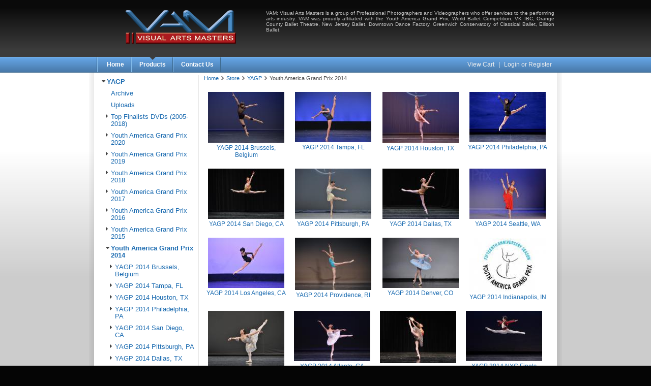

--- FILE ---
content_type: text/html; charset=UTF-8
request_url: https://vamproductions.com/store/yagp/y14/
body_size: 2523
content:
<!doctype html>
<html>
<head>
	<script type="text/javascript" src="/assets/da0f74dd/jquery.js"></script>
<title>Visual Arts Masters - Youth America Grand Prix 2014</title>
	<meta charset="utf-8">
	<meta name="viewport" content="width=device-width, initial-scale=1, maximum-scale=1, user-scalable=no">
	<link rel="stylesheet" type="text/css" href="/css/form.css">
	<link rel="stylesheet" type="text/css" href="/css/kendo.common.min.css">
	<link rel="stylesheet" type="text/css" href="/css/kendo.metro.min.css">
	<link rel="stylesheet" type="text/css" href="/css/jquery.jqzoom.css">
	<link rel="stylesheet" type="text/css" href="/css/font-awesome.css">
	<link rel="stylesheet" type="text/css" href="/css/font-common.css">
	<link rel="stylesheet" type="text/css" href="/css/vambase.css">
	<link rel="stylesheet" type="text/css" href="/css/screen.css">
	<link rel="stylesheet" type="text/css" href="/css/slicknav.min.css">
	<script type="text/javascript" src="/js/jquery.jqzoom-core-pack.js"></script>
	<script type="text/javascript" src="/js/jquery.slicknav.min.js"></script>
	<script type="text/javascript" src="/js/galleria-1.2.8.min.js"></script>
	<script type="text/javascript" src="/js/kendo.web.min.js"></script>
	<script type="text/javascript" src="/js/vambase.js"></script>
</head>
<body>
<div>
	<div class="header">
		<div class="wrapper">
			<a href="/"><img src="/images/logo.png" /></a>
			<span>VAM: Visual Arts Masters is a group of Professional Photographers and Videographers who offer services to the performing arts industry. 
VAM was proudly affiliated with the Youth America Grand Prix, World Ballet Competition, VK IBC, Orange County Ballet Theatre, New Jersey Ballet, Downtown Dance Factory, Greenwich Conservatory of Classical Ballet, Ellison Ballet.</span>
		</div>
	</div>
	<div class="menu">
		<div class="wrapper">
		<ul id="menu"><li><a href="/">Home</a></li><li class="active"><a href="/store/">Products</a></li><li><a href="/contact/">Contact Us</a></li></ul>
			<div class="usermenu"><a id="cart-text" href="/cart/view/">View Cart </a> |
			<a href="/login/">Login or Register</a></div>
			</div>
	</div>
	<div class="content">
		<div class="wrapper">
			<div class="left-column"><div class="store-menu-block selected" style="padding-left: 0px"><div class="icon-caret-down"></div><a href="/store/yagp/">YAGP</a></div><div class="store-menu-block" style="padding-left: 8px"><div 0="class"></div><a href="/store/yagp/yarch/">Archive</a></div><div class="store-menu-block" style="padding-left: 8px"><div 0="class"></div><a href="/store/yagp/uploads/">Uploads</a></div><div class="store-menu-block" style="padding-left: 8px"><div class="icon-caret-right"></div><a href="/store/yagp/final-round/">Top Finalists DVDs      (2005-2018)</a></div><div class="store-menu-block" style="padding-left: 8px"><div class="icon-caret-right"></div><a href="/store/yagp/year-20/">Youth America Grand Prix 2020</a></div><div class="store-menu-block" style="padding-left: 8px"><div class="icon-caret-right"></div><a href="/store/yagp/store-yagp-yagp19/">Youth America Grand Prix 2019</a></div><div class="store-menu-block" style="padding-left: 8px"><div class="icon-caret-right"></div><a href="/store/yagp/yagp18/">Youth America Grand Prix 2018</a></div><div class="store-menu-block" style="padding-left: 8px"><div class="icon-caret-right"></div><a href="/store/yagp/yagp17/">Youth America Grand Prix 2017</a></div><div class="store-menu-block" style="padding-left: 8px"><div class="icon-caret-right"></div><a href="/store/yagp/yagp16/">Youth America Grand Prix 2016</a></div><div class="store-menu-block" style="padding-left: 8px"><div class="icon-caret-right"></div><a href="/store/yagp/y15/">Youth America Grand Prix 2015</a></div><div class="store-menu-block selected" style="padding-left: 8px"><div class="icon-caret-down"></div><a href="/store/yagp/y14/">Youth America Grand Prix 2014</a></div><div class="store-menu-block" style="padding-left: 16px"><div class="icon-caret-right"></div><a href="/store/yagp/y14/y14brus/">YAGP 2014 Brussels, Belgium</a></div><div class="store-menu-block" style="padding-left: 16px"><div class="icon-caret-right"></div><a href="/store/yagp/y14/y14tam/">YAGP 2014 Tampa, FL</a></div><div class="store-menu-block" style="padding-left: 16px"><div class="icon-caret-right"></div><a href="/store/yagp/y14/y14hou/">YAGP 2014 Houston, TX</a></div><div class="store-menu-block" style="padding-left: 16px"><div class="icon-caret-right"></div><a href="/store/yagp/y14/y14phil/">YAGP 2014 Philadelphia, PA</a></div><div class="store-menu-block" style="padding-left: 16px"><div class="icon-caret-right"></div><a href="/store/yagp/y14/y14sd/">YAGP 2014 San Diego, CA</a></div><div class="store-menu-block" style="padding-left: 16px"><div class="icon-caret-right"></div><a href="/store/yagp/y14/y14pitt/">YAGP 2014 Pittsburgh, PA</a></div><div class="store-menu-block" style="padding-left: 16px"><div class="icon-caret-right"></div><a href="/store/yagp/y14/y14dal/">YAGP 2014 Dallas, TX</a></div><div class="store-menu-block" style="padding-left: 16px"><div class="icon-caret-right"></div><a href="/store/yagp/y14/y14sea/">YAGP 2014 Seattle, WA</a></div><div class="store-menu-block" style="padding-left: 16px"><div class="icon-caret-right"></div><a href="/store/yagp/y14/y14la/">YAGP 2014 Los Angeles, CA</a></div><div class="store-menu-block" style="padding-left: 16px"><div class="icon-caret-right"></div><a href="/store/yagp/y14/y14prov/">YAGP 2014 Providence, RI</a></div><div class="store-menu-block" style="padding-left: 16px"><div class="icon-caret-right"></div><a href="/store/yagp/y14/y14den/">YAGP 2014 Denver, CO</a></div><div class="store-menu-block" style="padding-left: 16px"><div class="icon-caret-right"></div><a href="/store/yagp/y14/y14ind/">YAGP 2014 Indianapolis, IN</a></div><div class="store-menu-block" style="padding-left: 16px"><div class="icon-caret-right"></div><a href="/store/yagp/y14/y14sf/">YAGP 2014 San Francisco, CA</a></div><div class="store-menu-block" style="padding-left: 16px"><div class="icon-caret-right"></div><a href="/store/yagp/y14/y14atl/">YAGP 2014 Atlanta, GA</a></div><div class="store-menu-block" style="padding-left: 16px"><div class="icon-caret-right"></div><a href="/store/yagp/y14/y14chi/">YAGP 2014 Chicago, IL</a></div><div class="store-menu-block" style="padding-left: 16px"><div class="icon-caret-right"></div><a href="/store/yagp/y14/y14nyc/">YAGP 2014 NYC Finals</a></div><div class="store-menu-block" style="padding-left: 8px"><div class="icon-caret-right"></div><a href="/store/yagp/year-13/">Youth America Grand Prix 2013</a></div><div class="store-menu-block" style="padding-left: 8px"><div class="icon-caret-right"></div><a href="/store/yagp/year-12/">Youth America Grand Prix 2012</a></div><div class="store-menu-block" style="padding-left: 8px"><div class="icon-caret-right"></div><a href="/store/yagp/year-11/">Youth America Grand Prix 2011</a></div><div class="store-menu-block" style="padding-left: 0px"><div class="icon-caret-right"></div><a href="/store/downtown-dance-factory/">Downtown Dance Factory</a></div><div class="store-menu-block" style="padding-left: 0px"><div class="icon-caret-right"></div><a href="/store/vkibc/">VK IBC</a></div><div class="store-menu-block" style="padding-left: 0px"><div class="icon-caret-right"></div><a href="/store/world-ballet-competition/">World Ballet Competition</a></div><div class="store-menu-block" style="padding-left: 0px"><div class="icon-caret-right"></div><a href="/store/greenwich-ballet-academy/">Greenwich Ballet Academy</a></div><div class="store-menu-block" style="padding-left: 0px"><div class="icon-caret-right"></div><a href="/store/ibcdcdommod/">IBCDC Domenico Modugno</a></div><hr /><div class="search-area">Search: <input type="text" id="search-text" /><span class="icon-search"></span></div></div><div class="right-column">
			
				<div class="bread-crumbs"><span><a href="/">Home</a></span><span class="icon-chevron-right bread-crumbs-icon"></span><span><a href="/store/">Store</a></span><span class="icon-chevron-right bread-crumbs-icon"></span><span><a href="/store/yagp/">YAGP</a></span><span class="icon-chevron-right bread-crumbs-icon"></span><span>Youth America Grand Prix 2014</span></div>
				
<div class="category-block">
	<a href="/store/yagp/y14/y14brus/" title="YAGP 2014 Brussels, Belgium"><img src="/images/category/16582.jpg" title="YAGP 2014 Brussels, Belgium" /><span>YAGP 2014 Brussels, Belgium</span></a>
</div>
<div class="category-block">
	<a href="/store/yagp/y14/y14tam/" title="YAGP 2014 Tampa, FL"><img src="/images/category/16568.jpg" title="YAGP 2014 Tampa, FL" /><span>YAGP 2014 Tampa, FL</span></a>
</div>
<div class="category-block">
	<a href="/store/yagp/y14/y14hou/" title="YAGP 2014 Houston, TX"><img src="/images/category/16569.jpg" title="YAGP 2014 Houston, TX" /><span>YAGP 2014 Houston, TX</span></a>
</div>
<div class="category-block">
	<a href="/store/yagp/y14/y14phil/" title="YAGP 2014 Philadelphia, PA"><img src="/images/category/16570.jpg" title="YAGP 2014 Philadelphia, PA" /><span>YAGP 2014 Philadelphia, PA</span></a>
</div>
<div class="category-block">
	<a href="/store/yagp/y14/y14sd/" title="YAGP 2014 San Diego, CA"><img src="/images/category/16571.jpg" title="YAGP 2014 San Diego, CA" /><span>YAGP 2014 San Diego, CA</span></a>
</div>
<div class="category-block">
	<a href="/store/yagp/y14/y14pitt/" title="YAGP 2014 Pittsburgh, PA"><img src="/images/category/16572.jpg" title="YAGP 2014 Pittsburgh, PA" /><span>YAGP 2014 Pittsburgh, PA</span></a>
</div>
<div class="category-block">
	<a href="/store/yagp/y14/y14dal/" title="YAGP 2014 Dallas, TX"><img src="/images/category/16573.jpg" title="YAGP 2014 Dallas, TX" /><span>YAGP 2014 Dallas, TX</span></a>
</div>
<div class="category-block">
	<a href="/store/yagp/y14/y14sea/" title="YAGP 2014 Seattle, WA"><img src="/images/category/16574.jpg" title="YAGP 2014 Seattle, WA" /><span>YAGP 2014 Seattle, WA</span></a>
</div>
<div class="category-block">
	<a href="/store/yagp/y14/y14la/" title="YAGP 2014 Los Angeles, CA"><img src="/images/category/16575.jpg" title="YAGP 2014 Los Angeles, CA" /><span>YAGP 2014 Los Angeles, CA</span></a>
</div>
<div class="category-block">
	<a href="/store/yagp/y14/y14prov/" title="YAGP 2014 Providence, RI"><img src="/images/category/16576.jpg" title="YAGP 2014 Providence, RI" /><span>YAGP 2014 Providence, RI</span></a>
</div>
<div class="category-block">
	<a href="/store/yagp/y14/y14den/" title="YAGP 2014 Denver, CO"><img src="/images/category/16577.jpg" title="YAGP 2014 Denver, CO" /><span>YAGP 2014 Denver, CO</span></a>
</div>
<div class="category-block">
	<a href="/store/yagp/y14/y14ind/" title="YAGP 2014 Indianapolis, IN"><img src="/images/category/16578.jpg" title="YAGP 2014 Indianapolis, IN" /><span>YAGP 2014 Indianapolis, IN</span></a>
</div>
<div class="category-block">
	<a href="/store/yagp/y14/y14sf/" title="YAGP 2014 San Francisco, CA"><img src="/images/category/16579.jpg" title="YAGP 2014 San Francisco, CA" /><span>YAGP 2014 San Francisco, CA</span></a>
</div>
<div class="category-block">
	<a href="/store/yagp/y14/y14atl/" title="YAGP 2014 Atlanta, GA"><img src="/images/category/16580.jpg" title="YAGP 2014 Atlanta, GA" /><span>YAGP 2014 Atlanta, GA</span></a>
</div>
<div class="category-block">
	<a href="/store/yagp/y14/y14chi/" title="YAGP 2014 Chicago, IL"><img src="/images/category/16581.jpg" title="YAGP 2014 Chicago, IL" /><span>YAGP 2014 Chicago, IL</span></a>
</div>
<div class="category-block">
	<a href="/store/yagp/y14/y14nyc/" title="YAGP 2014 NYC Finals"><img src="/images/category/16583.jpg" title="YAGP 2014 NYC Finals" /><span>YAGP 2014 NYC Finals</span></a>
</div>
<script type="text/javascript">
$(document).ready(function(){  
    $('a[id^="product-image"]').jqzoom({  
        zoomType: 'standard',
        zoomWidth: 260,
        zoomHeight: 260,
    });
});
</script>
			</div>
		</div>
	</div>
	<div class="footer">
		<div class="wrapper">
			<p style="color: rgb(192, 192, 192); font-family: Tahoma, Helvetica, sans-serif; font-size: 13px; text-align: center;">
	<a href="https://www.youtube.com/user/vamproductions"><img alt="" src="https://www.vamproductions.com/media/youtube_logo_vam_website1.png" style="width: 100px; height: 100px;" /></a>&nbsp; &nbsp; &nbsp; &nbsp; &nbsp; &nbsp; &nbsp; &nbsp;<a href="https://www.instagram.com/vam_productions/"><img alt="" src="https://www.vamproductions.com/media/instagram_VAM.png" style="width: 91px; height: 92px;" /></a></p>
<div class="blue center" style="color: rgb(25, 106, 176); text-align: center; font-family: Tahoma, Helvetica, sans-serif; font-size: 13px;">
	<a href="/" style="outline-style: none; text-decoration: none; color: rgb(25, 106, 176); ">Home</a>&nbsp;|&nbsp;<a href="/store/" style="outline-style: none; text-decoration: none; color: rgb(25, 106, 176); ">Products</a>&nbsp;|&nbsp;<a href="/contact/" style="outline-style: none; text-decoration: none; color: rgb(25, 106, 176); ">Contact Us</a></div>
<div class="center copyright" style="text-align: center; font-size: 11px; color: rgb(68, 68, 68); font-family: Tahoma, Helvetica, sans-serif;">
	&copy; 2023 &nbsp;Visual Arts Masters. All Rights Reserved</div>

		</div>
	</div>
	<script type="text/javascript">
	   $(document).ready(function() {
		   $('#menu').slicknav({prependTo: $('.menu .wrapper')});
    		Galleria.loadTheme('/js/galleria.classic.min.js');
    		$('span[id^="slides-"]').each(function() {
    			var my = $(this);
    			my.css('display', 'inline-block').css('width', my.attr('data-width')).css('height', my.attr('data-height'));
    		    Galleria.run('#' + $(this).attr('id'), {
    		    	autoplay: 1000 * my.attr('data-interval'),
    		    	height: my.attr('data-height'),
    		    	width: my.attr('data-width'),
    		    });
    		});
	   });
	</script>
</div>
</body>
</html>

--- FILE ---
content_type: text/css
request_url: https://vamproductions.com/css/kendo.metro.min.css
body_size: 2217
content:
/*
* Kendo UI Web v2012.2.710 (http://kendoui.com)
* Copyright 2012 Telerik AD. All rights reserved.
*
* Kendo UI Web commercial licenses may be obtained at http://kendoui.com/web-license
* If you do not own a commercial license, this file shall be governed by the
* GNU General Public License (GPL) version 3.
* For GPL requirements, please review: http://www.gnu.org/copyleft/gpl.html
*/
/* Kendo skin */
/* main colors */
/* Kendo skin */
/* main colors */
.k-block,
.k-widget {
  background-color: #ffffff;
}
.k-block,
.k-widget,
.k-input,
.k-textbox,
.k-group,
.k-content,
.k-header,
.k-editable-area,
.k-separator,
.k-colorpicker .k-i-arrow-s,
.k-textbox > input,
.k-autocomplete,
.k-dropdown-wrap,
.k-toolbar,
.k-group-footer td,
.k-grid-footer,
.k-footer-template td,
.k-state-default,
.k-state-default .k-select,
.k-state-disabled,
.k-grid-header-wrap,
.k-grid-header,
.k-grid td,
.k-grid-footer-wrap,
.k-pager-wrap,
.k-pager-wrap .k-link,
.k-pager-refresh,
.k-grouping-header,
.k-grouping-header .k-group-indicator,
.k-dropdown-wrap,
.k-panelbar > .k-item > .k-link,
.k-panel > .k-item > .k-link,
.k-panelbar .k-panel,
.k-panelbar .k-content,
.k-calendar th,
.k-slider-track,
.k-splitbar,
.k-dropzone-active,
.k-upload-files,
.k-tiles,
.k-toolbar,
.k-dropdown-wrap,
.k-tooltip,
.k-progress {
  border-color: #dadada;
}
.k-group,
.k-toolbar,
.k-grouping-header,
.k-pager-wrap,
.k-group-footer td,
.k-grid-footer,
.k-footer-template td,
.k-widget .k-status,
.k-grouping-row td,
td.k-group-cell,
.k-calendar th,
.k-dropzone-hovered,
.k-upload-files {
  background-color: #ffffff;
}
.k-list-container {
  border-color: #dadada;
  background-color: #ffffff;
}
.k-content,
.k-editable-area,
.k-panelbar > li.k-item,
.k-panel > li.k-item,
.k-tiles {
  background-color: #ffffff;
}
.k-alt,
.k-separator {
  background-color: #f5f5f5;
}
.k-widget .k-dropdown-wrap,
.k-widget .k-picker-wrap,
.k-widget .k-numeric-wrap,
.k-textbox,
.k-autocomplete.k-header,
.k-autocomplete.k-state-focused,
div.k-dropdown-wrap.k-state-active,
.k-dropdown-wrap.k-state-focused,
.k-dropdown-wrap.k-state-focused:hover,
div.k-picker-wrap.k-state-active,
.k-picker-wrap.k-state-focused,
.k-picker-wrap.k-state-focused:hover,
span.k-numeric-wrap.k-state-active,
.k-numeric-wrap.k-state-focused,
.k-numeric-wrap.k-state-focused:hover {
  border-color: #dadada;
  background-color: #ffffff;
}
.k-textbox > input,
.k-autocomplete .k-input,
.k-dropdown-wrap .k-input,
.k-autocomplete.k-state-focused .k-input,
.k-dropdown-wrap.k-state-focused .k-input,
.k-picker-wrap.k-state-focused .k-input,
.k-numeric-wrap.k-state-focused .k-input {
  border-color: #dadada;
}
.k-input,
input.k-textbox,
textarea.k-textbox,
input.k-textbox:hover,
textarea.k-textbox:hover,
.k-textbox > input {
  background-color: #ffffff;
  color: #777777;
}
.k-block,
.k-widget,
.k-popup,
.k-content,
.k-dropdown .k-input {
  color: #777777;
}
.k-link:link,
.k-link:visited {
  color: #777777;
}
.k-header {
  color: #777777;
}
.k-header,
.k-grid-header,
.k-toolbar,
.k-dropdown-wrap,
.k-picker-wrap,
.k-grouping-header,
.k-tooltip,
.k-pager-wrap,
.k-button,
.k-draghandle,
.k-tile,
.k-textbox,
.k-autocomplete,
.k-state-hover,
.k-state-selected,
.k-state-focused,
.k-tabstrip-items .k-item {
  background-image: none;
}
.k-block,
.k-header,
.k-grid-header,
.k-toolbar,
.k-grouping-header,
.k-tooltip,
.k-pager-wrap,
.k-button,
.k-draghandle {
  background-color: #ffffff;
}
/* icons */
.k-icon,
.k-column-menu .k-sprite {
  opacity: .8;
}
.k-icon:hover,
.k-state-hover .k-icon,
.k-state-selected .k-icon,
.k-state-focused .k-icon,
.k-column-menu .k-state-hover .k-sprite,
.k-column-menu .k-state-active .k-sprite {
  opacity: 1;
}
.k-icon,
.k-tool-icon,
.k-grouping-dropclue,
.k-drop-hint,
.k-callout,
.k-progress,
.k-progress-status,
.k-column-menu .k-sprite {
  background-image: url('/images/Metro/sprite.png');
}
.k-loading {
  background-image: url('/images/Metro/loading.gif');
}
.k-loading-image {
  background-image: url('/images/loading-image.gif');
}
.k-loading-color {
  background-color: #ffffff;
}
.k-button {
  color: #777777;
}
.k-button,
.k-button.k-state-disabled:hover,
.k-state-disabled .k-button:hover,
.k-draghandle {
  border-color: #dadada;
  background-color: #ffffff;
}
.k-button:hover,
.k-draghandle:hover {
  border-color: #e6e6e6;
  background-color: #e6e6e6;
}
/* states */
.k-state-active,
.k-state-active:hover,
.k-active-filter {
  background-color: #ffffff;
  border-color: #b0b0b0;
  color: #000000;
}
.k-state-focused {
  color: #000000;
  background-color: #e6e6e6;
  border-color: #e6e6e6;
}
.k-state-selected,
.k-list > .k-state-selected,
.k-list > .k-state-focused,
.k-panelbar > .k-state-selected,
.k-panel > .k-state-selected,
.k-button:active,
.k-ghost-splitbar-vertical,
.k-ghost-splitbar-horizontal,
.k-draghandle.k-state-selected:hover {
  color: #ffffff;
  background-color: #2a7bc1;
  border-color: #196ab0;
}
.k-state-selected.k-state-focused {
  background-color: #23669f;
}
.k-state-selected > .k-link {
  color: #ffffff;
}
.k-state-hover,
.k-state-hover:hover,
.k-splitbar-horizontal-hover:hover,
.k-splitbar-vertical-hover:hover,
.k-list > .k-state-hover,
.k-marquee,
.k-pager-wrap .k-link:hover {
  color: #000000;
  background-color: #e6e6e6;
  border-color: #e6e6e6;
}
.k-state-hover > .k-link,
.k-other-month.k-state-hover .k-link {
  color: #000000;
}
.k-textbox:hover,
.k-autocomplete.k-state-hover,
.k-picker-wrap.k-state-hover,
.k-numeric-wrap.k-state-hover,
.k-dropdown-wrap.k-state-hover {
  background-color: #e6e6e6;
  border-color: #dadada;
}
.k-calendar .k-state-selected.k-state-focused > .k-link {
  background-color: transparent;
}
.k-dropdown .k-state-hover .k-input {
  color: #000000;
}
.k-dropdown .k-state-focused .k-input {
  color: #777777;
}
.k-state-error {
  border-color: #e20000;
  background-color: #ffffff;
  color: #e20000;
}
.k-state-disabled {
  filter: alpha(opacity=70);
  opacity: .7;
}
.k-state-disabled,
.k-state-disabled .k-link,
.k-state-disabled .k-button,
.k-other-month .k-link,
.k-dropzone em,
.k-tile-empty strong,
.k-slider .k-draghandle {
  color: #dadada;
}
/* Slider */
.k-slider-track {
  background-color: #ffffff;
}
.k-slider-selection {
  background-color: #2a7bc1;
}
.k-slider-horizontal .k-tick {
  background-image: url('http://cdn.kendostatic.com/2012.2.710/styles/Metro/slider-h.gif');
}
.k-slider-vertical .k-tick {
  background-image: url('http://cdn.kendostatic.com/2012.2.710/styles/Metro/slider-v.gif');
}
/* Tooltip */
.k-tooltip {
  border-color: #2a7bc1;
  background-color: #2a7bc1;
  color: #ffffff;
}
.k-tooltip-validation {
  border-color: #ffe68e;
  background-color: #ffe68e;
  color: #000000;
}
/* Splitter */
.k-splitbar {
  background-color: #dadada;
}
.k-restricted-size-vertical,
.k-restricted-size-horizontal {
  background-color: #e20000;
}
/* Upload */
.k-progress-status {
  border-color: #e6e6e6 transparent;
}
/* ImageBrowser */
.k-tile {
  border-color: #ffffff;
}
.k-textbox:hover,
.k-tiles li.k-state-hover {
  border-color: #e6e6e6;
}
.k-tiles li.k-state-selected {
  border-color: #196ab0;
}
.k-tile .k-folder {
  background-image: url('http://cdn.kendostatic.com/2012.2.710/styles/Metro/imagebrowser.png');
}
/* Shadows */
.k-popup,
.k-menu .k-group,
.k-grid .k-filter-options,
.k-time-popup,
.k-datepicker-calendar,
.k-autocomplete.k-state-border-down,
.k-autocomplete.k-state-border-up,
.k-dropdown-wrap.k-state-active,
.k-picker-wrap.k-state-active,
.k-imagebrowser .k-image {
  box-shadow: 0 2px 2px 0 rgba(0, 0, 0, 0);
  -webkit-box-shadow: 0 2px 2px 0 rgba(0, 0, 0, 0);
}
.k-window {
  border-color: rgba(0, 0, 0, 0);
  box-shadow: 1px 1px 7px 1px rgba(0, 0, 0, 0);
  -webkit-box-shadow: 1px 1px 7px 1px rgba(0, 0, 0, 0);
}
.k-textbox > input,
.k-autocomplete .k-input,
.k-combobox .k-input,
.k-picker-wrap .k-input {
  box-shadow: inset 0 0 1px 1px rgba(0, 0, 0, 0);
  -webkit-box-shadow: inset 0 0 1px 1px rgba(0, 0, 0, 0);
}
.k-shadow {
  box-shadow: 0 1px 2px 0 rgba(0, 0, 0, 0);
  -webkit-box-shadow: 0 1px 2px 0 rgba(0, 0, 0, 0);
}
.k-inset {
  box-shadow: inset 0 1px 1px rgba(0, 0, 0, 0);
  -webkit-box-shadow: inset 0 1px 1px rgba(0, 0, 0, 0);
}
/* Border radius */
.k-block,
.k-button,
.k-textbox,
.k-drag-clue,
.k-touch-scrollbar,
.k-window,
.k-window-titleless .k-window-content,
.k-window-action,
.k-inline-block,
.k-grid .k-filter-options,
.k-grouping-header .k-group-indicator,
.k-autocomplete,
.k-dropdown-wrap,
.k-picker-wrap,
.k-numeric-wrap,
.k-list-container,
.k-calendar-container,
.k-calendar td,
.k-calendar .k-link,
.k-treeview .k-state-hover,
.k-treeview .k-state-selected,
.k-editor-button .k-state-hover,
.k-editor-button .k-state-active,
.k-tooltip,
.k-tile,
.k-slider-track,
.k-slider-selection {
  -moz-border-radius: 0px;
  -webkit-border-radius: 0px;
  border-radius: 0px;
}
.k-calendar-container.k-state-border-up,
.k-list-container.k-state-border-up,
.k-autocomplete.k-state-border-up,
.k-dropdown-wrap.k-state-border-up,
.k-picker-wrap.k-state-border-up,
.k-numeric-wrap.k-state-border-up,
.k-window-content,
.k-filter-menu {
  -moz-border-radius: 0 0 0px 0px;
  -webkit-border-radius: 0 0 0px 0px;
  border-radius: 0 0 0px 0px;
}
.k-window-titlebar,
.k-block > .k-header,
.k-tabstrip-items .k-item,
.k-panelbar .k-tabstrip-items .k-item,
.k-tabstrip-items .k-link,
.k-calendar-container.k-state-border-down,
.k-list-container.k-state-border-down,
.k-autocomplete.k-state-border-down,
.k-dropdown-wrap.k-state-border-down,
.k-picker-wrap.k-state-border-down,
.k-numeric-wrap.k-state-border-down {
  -moz-border-radius: 0px 0px 0 0;
  -webkit-border-radius: 0px 0px 0 0;
  border-radius: 0px 0px 0 0;
}
.k-dropdown-wrap .k-select,
.k-picker-wrap .k-select,
.k-numeric-wrap .k-select,
.k-datetimepicker .k-select + .k-select,
.k-animation-container .k-calendar-container,
.k-list-container.k-state-border-right {
  -moz-border-radius: 0 0px 0px 0;
  -webkit-border-radius: 0 0px 0px 0;
  border-radius: 0 0px 0px 0;
}
.k-textbox > input,
.k-autocomplete .k-input,
.k-dropdown-wrap .k-input,
.k-picker-wrap .k-input,
.k-numeric-wrap .k-input,
.k-numeric-wrap .k-link,
.k-colorpicker .k-selected-color,
.k-progress,
.k-progress-status {
  -moz-border-radius: 0;
  -webkit-border-radius: 0;
  border-radius: 0;
}
.k-list .k-state-hover,
.k-list .k-state-focused,
.k-list .k-state-selected,
.k-dropzone,
.k-upload-files {
  -moz-border-radius: 0;
  -webkit-border-radius: 0;
  border-radius: 0;
}
.k-slider .k-button,
.k-grid .k-slider .k-button {
  -moz-border-radius: 13px;
  -webkit-border-radius: 13px;
  border-radius: 13px;
}
.k-draghandle {
  -moz-border-radius: 7px;
  -webkit-border-radius: 7px;
  border-radius: 7px;
}


--- FILE ---
content_type: text/css
request_url: https://vamproductions.com/css/font-common.css
body_size: 381
content:
@font-face {
    font-family: 'marker_felt';
    src: url('/css/font/marker_felt-webfont.eot');
    src: url('/css/font/marker_felt-webfont.eot?#iefix') format('embedded-opentype'),
         url('/css/font/marker_felt-webfont.woff') format('woff'),
         url('/css/font/marker_felt-webfont.ttf') format('truetype'),
         url('/css/font/marker_felt-webfont.svg#marker_feltregular') format('svg');
    font-weight: normal;
    font-style: normal;
}
@font-face {
    font-family: 'century_gothic';
    src: url('/css/font/century_gothic-webfont.eot');
    src: url('/css/font/century_gothic-webfont.eot?#iefix') format('embedded-opentype'),
         url('/css/font/century_gothic-webfont.woff') format('woff'),
         url('/css/font/century_gothic-webfont.ttf') format('truetype'),
         url('/css/font/century_gothic-webfont.svg#century_gothic') format('svg');
    font-weight: normal;
    font-style: normal;
}
@font-face {
    font-family: 'calibri';
    src: url('/css/font/calibri-webfont.eot');
    src: url('/css/font/calibri-webfont.eot?#iefix') format('embedded-opentype'),
         url('/css/font/calibri-webfont.woff') format('woff'),
         url('/css/font/calibri-webfont.ttf') format('truetype'),
         url('/css/font/calibri-webfont.svg#calibri') format('svg');
    font-weight: normal;
    font-style: normal;
}
@font-face {
    font-family: 'lucida_calligraphy';
    src: url('/css/font/lucida_calligraphy-webfont.eot');
    src: url('/css/font/lucida_calligraphy-webfont.eot?#iefix') format('embedded-opentype'),
         url('/css/font/lucida_calligraphy-webfont.woff') format('woff'),
         url('/css/font/lucida_calligraphy-webfont.ttf') format('truetype'),
         url('/css/font/lucida_calligraphy-webfont.svg#lucida_calligraphy') format('svg');
    font-weight: normal;
    font-style: normal;
}
@font-face {
    font-family: 'myriad_pro';
    src: url('/css/font/myriad_pro-webfont.eot');
    src: url('/css/font/myriad_pro-webfont.eot?#iefix') format('embedded-opentype'),
         url('/css/font/myriad_pro-webfont.woff') format('woff'),
         url('/css/font/myriad_pro-webfont.ttf') format('truetype'),
         url('/css/font/myriad_pro-webfont.svg#myriad_pro') format('svg');
    font-weight: normal;
    font-style: normal;
}
@font-face {
    font-family: 'optima';
    src: url('/css/font/optima-webfont.eot');
    src: url('/css/font/optima-webfont.eot?#iefix') format('embedded-opentype'),
         url('/css/font/optima-webfont.woff') format('woff'),
         url('/css/font/optima-webfont.ttf') format('truetype'),
         url('/css/font/optima-webfont.svg#optima') format('svg');
    font-weight: normal;
    font-style: normal;
}
@font-face {
    font-family: 'papyrus';
    src: url('/css/font/papyrus-webfont.eot');
    src: url('/css/font/papyrus-webfont.eot?#iefix') format('embedded-opentype'),
         url('/css/font/papyrus-webfont.woff') format('woff'),
         url('/css/font/papyrus-webfont.ttf') format('truetype'),
         url('/css/font/papyrus-webfont.svg#papyrus') format('svg');
    font-weight: normal;
    font-style: normal;
}
@font-face {
    font-family: 'zapfino';
    src: url('/css/font/zapfino-webfont.eot');
    src: url('/css/font/zapfino-webfont.eot?#iefix') format('embedded-opentype'),
         url('/css/font/zapfino-webfont.woff') format('woff'),
         url('/css/font/zapfino-webfont.ttf') format('truetype'),
         url('/css/font/zapfino-webfont.svg#zapfino') format('svg');
    font-weight: normal;
    font-style: normal;
}
@font-face {
    font-family: 'baskerville';
    src: url('/css/font/baskerville-webfont.eot');
    src: url('/css/font/baskerville-webfont.eot?#iefix') format('embedded-opentype'),
         url('/css/font/baskerville-webfont.woff') format('woff'),
         url('/css/font/baskerville-webfont.ttf') format('truetype'),
         url('/css/font/baskerville-webfont.svg#baskerville') format('svg');
    font-weight: normal;
    font-style: normal;
}
@font-face {
    font-family: 'apple_chancery';
    src: url('/css/font/apple_chancery-webfont.eot');
    src: url('/css/font/apple_chancery-webfont.eot?#iefix') format('embedded-opentype'),
         url('/css/font/apple_chancery-webfont.woff') format('woff'),
         url('/css/font/apple_chancery-webfont.ttf') format('truetype'),
         url('/css/font/apple_chancery-webfont.svg#apple_chancery') format('svg');
    font-weight: normal;
    font-style: normal;
}

--- FILE ---
content_type: text/css
request_url: https://vamproductions.com/css/vambase.css
body_size: 1933
content:
body {
  margin: 0;
  padding: 0;
  font-family: Tahoma, Helvetica, sans-serif;
  font-size: 12px;
  color: #444;
  background-color: #050505;
}

.header {
  background: #3c3c3c url('/images/header-bg.png') repeat-x;
  height: 112px;
  overflow: hidden;
  font-size: 10px;
  color: #c0c0c0;
}

a {
  outline: none;
  text-decoration: none;
  color: #196ab0;
}

img {
  border: 0;
}

.wrapper {
  width: 900px;
  margin-left: auto;
  margin-right: auto;
  text-align: justify;
}

.header .wrapper {
  padding-top: 20px;
}

.header a {
  float: left;
}

.menu {
  background: url('/images/toolbar-bg.png') repeat-x;
  height: 31px;
  font-size: 11px;
  font-family: Arial, Helvetica, sans-serif;
}

.menu .wrapper {
  background: url('/images/toolbar-div.png') 0% 0 no-repeat;
}

#menu {
  display: inline-block;
  font-weight: bold;
  margin: 0;
  padding: 0;
  list-style-type: none;
  height: 31px;
  line-height: 31px;
  padding-left: 5px;
}

#menu li {
  display: inline;
  float: left;
  padding: 0;
  margin: 0;
  background: url('/images/toolbar-div.png') 100% 0 no-repeat;
}

#menu li a {
  display: inline-block;
  height: 31px;
  padding: 0 15px;
  color: #fff;
  font-size: 12px;
}

#menu li a:hover {
  color: #333;
  text-decoration: none;
}

#menu .active {
  background-image: url('/images/toolbar-select-dark.png'), url('/images/toolbar-div.png');
  background-repeat: no-repeat;
  background-position: 50% 0, 100% 0;
}

.content {
  margin: 0;
  padding: 0;
  background: #ccc url('/images/body-bg.png') repeat-x;
}

.content .wrapper {
  min-height: 500px;
  padding: 5px 20px;
  background-color: #fff;
  background-image: url('/images/body-shadow-tl.png'), url('/images/body-shadow-tr.png'), url('/images/body-shadow-bl.png'), url('/images/body-shadow-br.png');
  background-repeat: no-repeat, no-repeat, repeat-y, repeat-y;
  background-position: 0 0, 100% 0;
}

.footer {
  margin: 0 0 0 0;
  padding: 20px;
  background: #050505 url('/images/footer-bg.png') repeat-x;
  color: #c0c0c0;
  font-size: 13px;
}

.bright-blue {
  color: #36F;
}

.blue {
  color: #196AB0;
}

.footer a:hover {
  color: #fff;
}

.center {
  text-align: center;
}

.copyright {
  font-size: 11px;
  color: #444;
}

h1 {
  margin: 0;
  padding: 5px 0;
  font-size: 16px;
  font-family: Tahoma, sans-serif;
}

.usermenu {
  float: right;
  font-size: 12px;
  line-height: 31px; 
  color: #eee;
}

.usermenu a {
  color: #eee;
  padding: 0 5px;
}

.usermenu a:hover {
  color: #444;
}

div.flash-error, div.flash-notice, div.flash-success
{
	padding:.8em;
	margin-bottom:1em;
	border:2px solid #ddd;
}

div.flash-error
{
	background:#FBE3E4;
	color:#8a1f11;
	border-color:#FBC2C4;
}

div.flash-notice
{
	background:#FFF6BF;
	color:#514721;
	border-color:#FFD324;
}

div.flash-success
{
	background:#E6EFC2;
	color:#264409;
	border-color:#C6D880;
}

div.flash-error a
{
	color:#8a1f11;
}

div.flash-notice a
{
	color:#514721;
}

div.flash-success a
{
	color:#264409;
}

.left-column {
  font-family: Arial;
  font-size: 14px;
  min-height: 500px;
  width: 200px;
  display:inline-block;
  vertical-align: top;
  border-right: 1px solid #e6e6e6;
}

.right-column {
  display: inline-block;
  width: 680px;
  min-height: 500px;
  padding-left: 10px;
  border-left: 1px solid #e6e6e6;
  margin-left: -1px;
}

.k-widget a {
  color: #000;
}

#account-tabstrip {
  margin: 22px 6px;
  border: 0;
}

.orders-table {
  width: 580px;
  padding: 20px;
  text-align: center;
  border-spacing: 10px;
}

.orders-table tr td:first-child {
  width: 60px;
}

.orders-table tr td:nth-child(2) {
  width: 150px;
}

.orders-table tr td:nth-child(3) {
  width: 60px;
  text-align: right;
}

.order-popup {
  padding: 5px;
  color: #000;
  line-height: 20px;
}

.order-popup a {
  color: #196ab0;
}

.order-popup a:hover {
  color: #000;
}

.order-details-table, .order-details-table table {
  border-spacing: 0px 4px;
  vertical-align: top;
}

hr {
  border: 0;
  height: 0;
  border-top: 1px solid rgba(0, 0, 0, 0.1);
  border-bottom: 1px solid rgba(255, 255, 255, 0.3);
}

.order-details-table .wide-cell {
  width: 260px;
}

.order-details-table .narrow-cell {
  width: 80px;
}

.order-details-table table {
  width: 100%;
}

.no-padding {
  padding: 0;
}

.align-right {
  text-align: right;
}

.category-block {
  display: inline-block;
  width: 160px;
  padding: 10px 3px;
  text-align: center;
  vertical-align: top;
}

.category-block span {
  display: block;
}

.product-block {
  vertical-align: top;
  font-size: 13px;
  display: inline-block;
  width: 160px;
  padding: 10px 3px;
  position:relative;
  z-index: 1;
  line-height: 18px;
  text-align: left;
}

.product-block img {
  padding: 3px 0px;
}

.product-block span.price {
  font-weight: bold;
  padding-right: 6px;
  display: inline;
  color: #ab1231;
  font-size: 11px;
}

.bread-crumbs {
  font-size: 11px;
  padding-bottom: 10px;
}

.bread-crumbs-icon {
  padding: 2px 5px;
  color: #767576;
}

.product-main .image {
  float: left;
  min-width: 150px;
  text-align: center;
  padding: 5px 10px 10px 0px;
}

.product-description {
  clear: both;
}

.product-main .cart-area {
  padding: 12px 5px;
}

.product-main .price {
  font-size: 16px;
  font-weight: bold;
  color: #ae1231;
}

.add-to-cart {
  margin: 5px 10px;
  padding: 6px;
  font-size: 11px;
  display: inline-block;
  width: 100px;
  text-align: center;
  border: 1px solid #313131;
  border-radius: 3px;
  cursor: pointer;
  background: #313131;
  color: white;
  font-weight: bold;
}

.add-to-cart:hover {
  background-color: #464646;
}

.added-to-cart {
  margin: 5px 10px;
  padding: 6px;
  font-size: 11px;
  display: inline-block;
  width: 100px;
  text-align: center;
  border: 1px solid #313131;
  border-radius: 3px;
  cursor: default;
  background: #fff;
  color: #313131;
  font-weight: bold;
}

.sibling {
  position: relative;
  top: 0;
  height: 33px;
  overflow: hidden;
  border: 1px solid #c0c0c0;
  display: inline-block;
  width: 50px;
  text-align: center;
}

.sibling.active {
  background-color: #fff;
  opacity: 0.3;
}

.sibling img {
  width: 50px;
}

.store-menu-block {
  padding-bottom: 3px;
  margin: 6px 8px 6px 20px;
  font-size: 0.9em;
  text-align: left;
}

.store-menu-block.selected {
  font-weight: bold;
}

.store-menu-block div {
  font-size: 12px;
  padding: 2px;
  margin-top: -3px;
  margin-left: -12px;
  display: block;
  float: left;
  width: 8px;
  height: 100%;
  position: relative;
}

.cart-item {
  padding: 10px;
}

.cart-item:not(:nth-last-child(2)) {
  border-bottom: 1px solid #e6e6e6;
}

.cart-item > div {
  vertical-align: top;
  display: inline-block;
  text-align: left;
}

.cart-item .name {
  font-weight: bold;
  width: 230px;
}

.cart-item .sku {
  width: 235px;
  font-size: 0.9em;
}

.cart-item .price {
  width: 50px;
  text-align: right;
  padding-right: 10px;
}

.cart-item .name .properties {
  font-weight: normal;
  font-size: 0.9em;
  color: #898788
}

.cart-item .quantity {
  width: 55px;
  text-align: center;
}

.cart-item .quantity .links {
  font-size: 10px;
  line-height: 12px;
}

.cart-item .total {
  width: 60px;
  text-align: right;
}

.cart-item.caption > div {
  text-align: center !important;
  font-weight: bold;
}

.cart-item .subtotal {
  font-weight: bold;
  width: 340px;
  text-align: right;
  padding-right: 15px;
}

.order-review {
  width: 100%; padding: 10px; margin: 10px;
  border-collapse:collapse;
  border: 0;
}

.order-review .name, .order-review .value {
  display: inline-block;
  text-align: right;
  padding: 10px;
}

.order-review .name {
  width: 195px;
}

.order-review .value {
  width: 60px;
}

.search-area {
  padding: 6px;
  margin-bottom: 10px;
}

.search-area input {
  margin-top: 5px;
  width: 150px;
}

.search-area span.icon-search {
  padding: 3px;
  margin-left: 3px;
  cursor: pointer;
  font-size: 18px;
}

.galleria-thumbnails { margin: 0px auto !important; }


--- FILE ---
content_type: text/css
request_url: https://vamproductions.com/css/screen.css
body_size: 1700
content:
div.show-big {
  text-align:center;
  clear: both;
}
div#show-big::after, div.show-big::after {
  font-size: 10px;
  content: 'Rollover to Zoom';
}

div.show-big::after {
  min-width: 100%;
  display: block;
  margin-bottom: 2px;
}
.slicknav_menu {
  display: none;
}

div.form input, div.form textarea, div.form select {
  margin: 2px 0 6px 0;
}

@media only screen and (min-width: 280px) and (max-width: 767px) {
  .zoomWrapperImage img{
    transform: scale(1.3);
  }
  .menu .wrapper {
    position: relative;
  }
  .menu .usermenu {
    float: none;
    position: absolute;
    top: 0;
    right: 10px;
  } 
  #menu {
    display: none;
  }
  .slicknav_menu {
    display: inline-block;
  }
  .left-column {
    display: none;
  }
  .wrapper {
    width: auto;
    text-align: left;
  }
  .right-column {
    width: 100%;
    border-left: 0;
    padding: 0 8px 14px;
    box-sizing: border-box; 
  }
  .category-block, .product-block {
    box-sizing: border-box;
    width:49%;
  }
  .category-block img, .product-block img[id^="product-"] {
    max-width: 100%;
  }
  .header {
    height: 105px;
  }
  .header .wrapper {
    text-align: center;
  }
  .header a {
    float: none;
  }
  .header span {
    display: none;
  }
  
  .product-main {
    display: flex;
    flex-flow: row wrap;
  }
  .product-main h1 {
    order: 1;
    margin-bottom: 14px;
    flex: 1 1 100%;
  }
  .product-main .image {
    order: 2;
    flex: 0 0 150px;
  }
  .product-main form {
    order: 3;
    flex: 1 1 130px;
    display: flex;
    align-items: center;
    height: 100px;
    justify-content: center;
    flex-flow: row wrap;
  }
  .product-main .cart-area {
    text-align: center;
  }
  .product-main select {
    margin-top: 7px;
    max-width: 120px;
  }
  
  .right-column > h3 {
    margin-top: 30px;
  }
  .sibling {
    margin: 0 6px 6px 0;
  }
  
  .bread-crumbs {
    margin-bottom: 10px;
  }
  .bread-crumbs span {
    font-size: 12px;
    display: inline-block;
    margin-bottom: 3px;
  }
  
  .product-main .zoomWindow {
    left: 0px !important;
    top: 117px !important;
  }
  
  div.show-big::after, div#show-big::after {
    content: 'Tap to Zoom'
  }
  
  .order-details-table, .order-details-table > tbody, .order-details-table > tbody > tr, .order-details-table > tbody > tr > td, .orders-table, .orders-table tbody, .orders-table tr, .orders-table td, #login-form, #login-form tbody, #login-form th, #login-form tr, #login-form td, .order-review, .order-review tbody, .order-review tr, .order-review td {
    display: block;
  }

  .order-review, .order-review tbody, .order-review tr, .order-review td {
    padding: 0;
  }
  .order-details-table th, .orders-table th {
    display: none;
  }
  .order-details-table, .orders-table {
    width: auto;
    padding: 0;
  }
  .order-details-table tr td:not(:last-child), .orders-table tr td:not(:last-child) {
    width: auto;
    text-align: left;
  }
  .orders-table tr td:first-child {
    font-weight: bold;
  }
  .orders-table tr td:first-child::before {
    content: 'Order ID: ';
  }
  .orders-table tr td:nth-child(2)::before {
    content: 'Date/time: ';
  }
  .orders-table tr td:nth-child(3)::before {
    content: 'Total: ';
  }
  .orders-table tr td:nth-child(4)::before {
    content: 'Status: ';
  }
  .orders-table tr td:nth-child(5) {
    margin-bottom: 20px;
  }
  .order-details-table > tbody > tr:not(:first-child):not(:last-child) {
    margin-top: 20px;
  }
  .order-details-table > tbody > tr:not(:first-child):not(:last-child) > td:nth-child(2)::before {
    content: 'SKU: ';
  }
  .order-details-table > tbody > tr:not(:first-child):not(:last-child) > td:nth-child(4)::before {
    content: 'x ';
  }
  .order-details-table > tbody > tr:not(:first-child):not(:last-child) > td:nth-child(5)::before {
    content: '= ';
  }
  .order-details-table > tbody > tr:not(:first-child):not(:last-child) > td:nth-child(3), .order-details-table > tbody > tr:not(:first-child):not(:last-child) > td:nth-child(4), .order-details-table > tbody > tr:not(:first-child):not(:last-child) > td:nth-child(5) {
    display: inline-block;
    width: auto;
  }
  
  .youtube-player {
    max-width: 100%;
  }
  
  .cart-item {
    padding: 10px 0;
  } 
  .cart-item.caption > * {
    display: none;
  }
  .cart-item:not(.caption) > .name, .cart-item:not(.caption) > .sku {
    width: auto;
    display: block;
    margin: 6px 0;
  }
  .cart-item:not(.caption) > .sku::before {
    content: "SKU: "
  }
  .cart-item:not(.caption) > .price, .cart-item:not(.caption) > .quantity, .cart-item:not(.caption) > .total, .cart-item:not(.caption) > .subtotal {
    margin-top: 10px;
    width: auto !important;
  }
  .cart-item:not(.caption) > .quantity input {
    margin-top: -4px !important;
  }
  .cart-item:not(.caption) > .quantity::before {
    content: "x ";
  }
  .cart-item:not(.caption):not(#cart-subtotal) > .total::before {
    content: "= ";
  }
  .cart-item:not(.caption):not(#cart-subtotal) > .total {
    margin-left: 10px;
  }
  .cart-item:not(.caption) > .quantity .links a {
    margin-left: 10px;
    font-size: 12px;
    line-height: 20px;
  }
  .cart-item:not(.caption) > .subtotal::after {
    content: ":";
  }
  #cart-subtotal {
    text-align: right;
    padding-bottom: 0;    
  }
  
  input[value="CHECKOUT"] {
    margin-top: 20px;
  }
  input[value="PLACE ORDER"] {
    margin-right: 0;
  }
  div.wide.form {
    padding: 0;
  }
  div.wide.form label:not(.clean) {
    width: 90px;
  }
  div.wide.form input[type="text"], div.form select {
    width: 190px;
  }
  
  .order-review {
    margin: 10px 0;
  }
  .order-review td {
    width: auto !important;
  }
  .order-review .name {
    width: auto;
  }
  .order-review .name, .order-review .value {
    padding: 4px;
  }
  .order-review tr:first-child td:last-child, .order-review tr:not(:first-child) td {
    text-align: right;
  }
  .order-review ~ div {
    margin: 20px 0 !important;
  }
  .order-review ~ div > textarea {
    width: 100% !important;
  }
  
  .prop-wrap {
    flex: 1 1 100%;
    text-align: center;
  }
  .product-main {
    justify-content: center;
  }
}

@media only screen and (min-width: 280px) and (max-width: 479px) {
  .product-block:nth-child(2n-1) .zoomWindow {
    left: 0px !important;
    right: auto !important;
    top: 109px !important;
  }
  .product-block:nth-child(2n) .zoomWindow {
    left: auto !important;
    right: 0px !important;
    top: 109px !important;
  }
}

@media only screen and (min-width: 280px) and (max-width: 320px) {
  .product-main {
    justify-content: center;
  }
	
  .product-main form {
    height: auto;
  }
  .product-main .zoomWindow {
    left: -50px !important;
    top: 117px !important;
  }
  
  div.wide.form input[type="text"], div.form select {
    width: 150px;
  }
}

@media only screen and (min-width: 480px) and (max-width: 767px) {
  .category-block, .product-block {
    width: 32%;
  }
  .product-block:nth-child(3n-1) .zoomWindow {
    left: auto !important;
    right: 0 !important;
    top: 109px !important;
  }
  .product-block:nth-child(3n-2) .zoomWindow {
    left: -50px !important;
    right: 0 !important;
    top: 109px !important;
  }
  .product-block:nth-child(3n) .zoomWindow {
    left: 0 !important;
    right: auto !important;
    top: 109px !important;
  }
  
  div.wide.form {
    padding-left: 50px;
  }
  
  div.wide.form input[type="text"], div.form select {
    width: 220px;
  }
}

@media only screen and (min-width: 650px) and (max-width: 767px) {
  .header .wrapper {
    text-align: left;
    padding-right: 10px;
    padding-top: 14px;
  }
  .header span {
    display: inline;
  }
  .header a {
    float: left;
    margin-top: 5px;
    margin-left: -40px;
    margin-right: -50px;
  }
  .product-main select {
    max-width: 240px;
  }
}

@media only screen and (min-width: 768px) and (max-width: 989px) {
  .left-column {
    display: inline-block;
  }
  .right-column {
    width: 528px;
    padding-left: 10px;
    border-left: 1px solid #e6e6e6;
    box-sizing: border-box;
  }
  #menu {
    display: inline-block;
  }
  .header .wrapper, .menu .wrapper {
    padding-right: 10px;
  }
  .slicknav_menu {
    display: none;
  }
  .wrapper {
    width: auto;
    text-align: left;
  }
  
  .cart-item {
    padding: 10px 0;
  } 
  .cart-item.caption > * {
    display: none;
  }
  .cart-item:not(.caption) > .name, .cart-item:not(.caption) > .sku {
    width: auto;
    display: block;
    margin: 6px 0;
  }
  .cart-item:not(.caption) > .sku::before {
    content: "SKU: "
  }
  .cart-item:not(.caption) > .price, .cart-item:not(.caption) > .quantity, .cart-item:not(.caption) > .total, .cart-item:not(.caption) > .subtotal {
    margin-top: 10px;
    width: auto !important;
  }
  .cart-item:not(.caption) > .quantity input {
    margin-top: -4px !important;
  }
  .cart-item:not(.caption) > .quantity::before {
    content: "x ";
  }
  .cart-item:not(.caption):not(#cart-subtotal) > .total::before {
    content: "= ";
  }
  .cart-item:not(.caption):not(#cart-subtotal) > .total {
    margin-left: 10px;
  }
  .cart-item:not(.caption) > .quantity .links a {
    margin-left: 10px;
    font-size: 12px;
    line-height: 20px;
  }
  .cart-item:not(.caption) > .subtotal::after {
    content: ":";
  }
  #cart-subtotal {
    text-align: right;
    padding-bottom: 0;    
  }
  
  input[value="CHECKOUT"] {
    margin-top: 20px;
  }
  
  .order-review {
    margin: 10px 0;
  }
  .order-review td {
    width: auto !important;
  }
  .order-review .name {
    width: auto;
    max-width: 40px;
  }
  .order-review .name, .order-review .value {
    padding: 4px;
  }
  .order-review tr:first-child td:last-child, .order-review tr:not(:first-child) td {
    text-align: right;
  }
  .order-review ~ div {
    margin: 20px 0 !important;
  }
  .order-review ~ div > textarea {
    width: 97% !important;
  }
  
  .youtube-player {
    max-width: 100%;
  }
  .product-main select {
      max-width: 200px;
  }
  
  div#show-big::after {
    content: 'Tap to Zoom'
  }
  
}

@media only screen and (min-width: 1024px) and (max-width: 1360px) {
  div#show-big::after {
    content: 'Tap to Zoom'
  }
	
}



--- FILE ---
content_type: application/javascript
request_url: https://vamproductions.com/js/vambase.js
body_size: 948
content:
var keyStr = "ABCDEFGHIJKLMNOPQRSTUVWXYZabcdefghijklmnopqrstuvwxyz0123456789+/=";

function o(input) {
	var output = "";
	var chr1, chr2, chr3 = "";
	var enc1, enc2, enc3, enc4 = "";
	var i = 0;
	input = input.replace(/[^A-Za-z0-9\+\/\=]/g, "");
	do {
		enc1 = keyStr.indexOf(input.charAt(i++));
		enc2 = keyStr.indexOf(input.charAt(i++));
		enc3 = keyStr.indexOf(input.charAt(i++));
		enc4 = keyStr.indexOf(input.charAt(i++));
		
		chr1 = (enc1 << 2) | (enc2 >> 4);
		chr2 = ((enc2 & 15) << 4) | (enc3 >> 2);
		chr3 = ((enc3 & 3) << 6) | enc4;
		
		output = output + String.fromCharCode(chr1);
		
		if (enc3 != 64) {
			output = output + String.fromCharCode(chr2);
		}
		if (enc4 != 64) {
			output = output + String.fromCharCode(chr3);
		}
		
		chr1 = chr2 = chr3 = "";
		enc1 = enc2 = enc3 = enc4 = "";
	} while (i < input.length);
	
	return unescape(output);
}

function addToCart(obj) {
	var data = {ajax: 1};
	
	var dataArray = obj.serializeArray();
	for (var i in dataArray) {
		data[dataArray[i].name] = dataArray[i].value;
	}
	
	$.ajax({
		type: 'GET',
		url: obj.attr('action'),
		data: data,
		dataType: 'json',
		success: function(data) {
			obj.find('.add-to-cart').attr('class', 'added-to-cart').val('IN CART');
			updateCartText();
		},
		error: function() {
			alert('There was an error while processing your request. Please reload the page and try again.');
		}
	});
}

function updateCartText()
{
	$.ajax({
		type: 'GET',
		url: '/cart/getCartText/',
		data: {},
		dataType: 'json',
		success: function(data) {
			$('#cart-text').html(data.cartInfo);
		},
		error: function() {
			alert('There was an error while processing your request. Please reload the page and try again.');
		}
	});
}

function updateQuantity(sku) {
	var skuId = sku.replace('/', '_');
	var quantityField = $('input[name="quantity[' + skuId + ']"]');
	var data = {ajax: 1, sku: sku, quantity: quantityField.val()};
	$.ajax({
		type: 'POST',
		url: '/cart/update/',
		data: data,
		dataType: 'json',
		success: function(data) {
			if (data.itemTotal !== undefined) {
				$('#' + skuId + ' .total').html('$' + data.itemTotal);
				$('#cart-subtotal .total').html('$' + data.subTotal);
				updateCartText();
			} else {
				alert('' + data.error);
			}
		},
		error: function() {
			alert('There was an error while processing your request. Please reload the page and try again.');
		}
	});
}

function removeItem(sku) {
	var skuId = sku.replace('/', '_');
	var data = {ajax: 1, sku: sku};
	$.ajax({
		type: 'POST',
		url: '/cart/remove/',
		data: data,
		dataType: 'json',
		success: function(data) {
			if (data.subTotal !== undefined) {
				$('#' + skuId).remove();
				$('#cart-subtotal .total').html('$' + data.subTotal);
				updateCartText();
			} else {
				alert('' + data.error);
			}
		},
		error: function() {
			alert('There was an error while processing your request. Please reload the page and try again.');
		}
	});
}

$(document).ready(function() {
	$('#search-text').bind('keypress', function(e) {
		if (e.keyCode == 13) {
			location.href='/search/?text=' + encodeURIComponent($('#search-text').val());
		} 
	});
	
	$('.search-area .icon-search').bind('click', function() {
		location.href='/search/?text=' + encodeURIComponent($('#search-text').val());
	});
});

--- FILE ---
content_type: application/javascript
request_url: https://vamproductions.com/js/galleria.classic.min.js
body_size: 582
content:
/**
 * Galleria Classic Theme 2012-08-08
 * http://galleria.io
 *
 * Licensed under the MIT license
 * https://raw.github.com/aino/galleria/master/LICENSE
 *
 */(function(a){Galleria.addTheme({name:"classic",author:"Galleria",css:"../css/galleria.classic.css",defaults:{transition:"slide",thumbCrop:"height",_toggleInfo:!0},init:function(b){Galleria.requires(1.28,"This version of Classic theme requires Galleria 1.2.8 or later"),this.addElement("info-link","info-close"),this.append({info:["info-link","info-close"]});var c=this.$("info-link,info-close,info-text"),d=Galleria.TOUCH,e=d?"touchstart":"click";this.$("loader,counter").show().css("opacity",.4),d||(this.addIdleState(this.get("image-nav-left"),{left:-50}),this.addIdleState(this.get("image-nav-right"),{right:-50}),this.addIdleState(this.get("counter"),{opacity:0})),b._toggleInfo===!0?c.bind(e,function(){c.toggle()}):(c.show(),this.$("info-link, info-close").hide()),this.bind("thumbnail",function(b){d?a(b.thumbTarget).css("opacity",this.getIndex()?1:.6):(a(b.thumbTarget).css("opacity",.6).parent().hover(function(){a(this).not(".active").children().stop().fadeTo(100,1)},function(){a(this).not(".active").children().stop().fadeTo(400,.6)}),b.index===this.getIndex()&&a(b.thumbTarget).css("opacity",1))}),this.bind("loadstart",function(b){b.cached||this.$("loader").show().fadeTo(200,.4),this.$("info").toggle(this.hasInfo()),a(b.thumbTarget).css("opacity",1).parent().siblings().children().css("opacity",.6)}),this.bind("loadfinish",function(a){this.$("loader").fadeOut(200)})}})})(jQuery);

--- FILE ---
content_type: application/javascript
request_url: https://vamproductions.com/js/kendo.web.min.js
body_size: 135167
content:
/*
* Kendo UI Web v2012.2.710 (http://kendoui.com)
* Copyright 2012 Telerik AD. All rights reserved.
*
* Kendo UI Web commercial licenses may be obtained at http://kendoui.com/web-license
* If you do not own a commercial license, this file shall be governed by the
* GNU General Public License (GPL) version 3.
* For GPL requirements, please review: http://www.gnu.org/copyleft/gpl.html
*/
;(function(a,b){function bk(d,e){var f={},g,h;for(g in e)h=bj(d,g),h!==b&&(bf.test(g)&&(h=c.template(a("#"+h).html())),f[g]=h);return f}function bj(d,e){var f;e.indexOf("data")===0&&(e=e.substring(4),e=e.charAt(0).toLowerCase()+e.substring(1)),e=e.replace(bi,"-$1"),f=d.getAttribute("data-"+c.ns+e),f===null?f=b:f==="null"?f=null:f==="true"?f=!0:f==="false"?f=!1:isNaN(parseFloat(f))?bg.test(f)&&!bh.test(f)&&(f=a.parseJSON(f)):f=parseFloat(f);return f}function _(a){return(""+a).replace(Y,"&amp;").replace(Z,"&lt;").replace($,"&gt;")}function X(a,b,c,d){b&&(b=b.split(" "),e(b,function(b,c){a.toggleClass(c,d)}));return a}function W(a,b,c,d,e,f){return T.transitionPromise(a,b,U(c,d,e,f))}function V(b,c,d,e,f){b.each(function(b,g){g=a(g),g.queue(function(){T.promise(g,U(c,d,e,f))})});return b}function U(a,b,c,e){typeof a===r&&(i(b)&&(e=b,b=400,c=!1),i(c)&&(e=c,c=!1),typeof b===v&&(c=b,b=400),a={effects:a,duration:b,reverse:c,complete:e});return d({effects:{},duration:400,reverse:!1,init:h,teardown:h,hide:!1,show:!1},a,{completeCallback:a.complete,complete:h})}function S(a){var b={};e(typeof a=="string"?a.split(" "):a,function(a){b[a]=this});return b}function Q(a,b){b||(b="offset");var c=a[b](),d=m.mobileOS;if(m.touch&&d.ios&&d.flatVersion<410){var e=b=="offset"?c:a.offset(),f=c.left==e.left&&c.top==e.top;if(f)return{top:c.top-window.scrollY,left:c.left-window.scrollX}}return c}function P(b){return a.trim(a(b).contents().filter(function(){return this.nodeType!=8}).html())===""}function O(a){var b=0,c;for(c in a)a.hasOwnProperty(c)&&c!="toJSON"&&b++;return b}function N(a,b){var c,d,e,f;for(c in b)d=b[c],e=typeof d,e===t&&d!==null&&d.constructor!==Array?d instanceof Date?a[c]=new Date(d.getTime()):(f=a[c],typeof f===t?a[c]=f||{}:a[c]={},N(a[c],d)):e!==w&&(a[c]=d);return a}function M(a){var b=1,c=arguments.length;for(b=1;b<c;b++)N(a,arguments[b]);return a}function L(b){var d=a.browser,e;if(!b.parent().hasClass("k-animation-container")){var f=b.css(c.support.transitions.css+"box-shadow")||b.css("box-shadow"),g=f?f.match(p)||[0,0,0,0,0]:[0,0,0,0,0],h=j.max(+g[3],+(g[4]||0)),i=-g[1]+h,k=+g[1]+h,l=+g[2]+h,m=b[0].style.width,o=b[0].style.height,q=n.test(m),r=n.test(o);d.opera&&(i=k=l=5),e=q||r,q||(m=b.outerWidth()),r||(o=b.outerHeight()),b.wrap(a("<div/>").addClass("k-animation-container").css({width:m,height:o,marginLeft:-i,paddingLeft:i,paddingRight:k,paddingBottom:l})),e&&b.css({width:"100%",height:"100%",boxSizing:"border-box",mozBoxSizing:"border-box",webkitBoxSizing:"border-box"})}else{var s=b.parent(".k-animation-container"),t=s[0].style;s.is(":hidden")&&s.show(),e=n.test(t.width)||n.test(t.height),e||s.css({width:b.outerWidth(),height:b.outerHeight()})}d.msie&&j.floor(d.version)<=7&&b.css({zoom:1});return b.parent()}function K(a){return a<10?"0"+a:a}function D(a,b){if(b)return"'"+a.split("'").join("\\'").split('\\"').join('\\\\\\"').replace(/\n/g,"\\n").replace(/\r/g,"\\r").replace(/\t/g,"\\t")+"'";var c=a.charAt(0),d=a.substring(1);return c==="="?"+("+d+")+":c===":"?"+e("+d+")+":";"+a+";o+="}function B(){}var c=window.kendo=window.kendo||{},d=a.extend,e=a.each,f=a.proxy,g=a.isArray,h=a.noop,i=a.isFunction,j=Math,k,l=window.JSON||{},m={},n=/%/,o=/\{(\d+)(:[^\}]+)?\}/g,p=/(\d+?)px\s*(\d+?)px\s*(\d+?)px\s*(\d+?)?/i,q="function",r="string",s="number",t="object",u="null",v="boolean",w="undefined",x={},y={},z=[].slice,A=window.Globalize;B.extend=function(a){var b=function(){},c,e=this,f=a&&a.init?a.init:function(){e.apply(this,arguments)},g;b.prototype=e.prototype,g=f.fn=f.prototype=new b;for(c in a)typeof a[c]!==t||a[c]instanceof Array||a[c]===null?g[c]=a[c]:g[c]=d(!0,{},b.prototype[c],a[c]);g.constructor=f,f.extend=e.extend;return f};var C=B.extend({init:function(){this._events={}},bind:function(a,b,c){var d=this,e,f=typeof a===r?[a]:a,g,h,i,j=typeof b===q,k;for(e=0,g=f.length;e<g;e++)a=f[e],i=j?b:b[a],i&&(c&&(h=i,i=function(){d.unbind(a,i),h.apply(d,arguments)}),k=d._events[a]=d._events[a]||[],k.push(i));return d},one:function(a,b){return this.bind(a,b,!0)},first:function(a,b){var c=this,d,e=typeof a===r?[a]:a,f,g,h=typeof b===q,i;for(d=0,f=e.length;d<f;d++)a=e[d],g=h?b:b[a],g&&(i=c._events[a]=c._events[a]||[],i.unshift(g));return c},trigger:function(a,b){var c=this,d=c._events[a],e,f,g=!1;if(d){b=b||{},b.sender=c,b.preventDefault=function(){g=!0},b.isDefaultPrevented=function(){return g},d=d.slice();for(e=0,f=d.length;e<f;e++)d[e].call(c,b)}return g},unbind:function(a,b){var c=this,d=c._events[a],e,f;if(d)if(b)for(e=0,f=d.length;e<f;e++)d[e]===b&&d.splice(e,1);else c._events[a]=[];return c}}),E=/^\w+/,F=/\$\{([^}]*)\}/g,G=/\\\}/g,H=/__CURLY__/g,I=/\\#/g,J=/__SHARP__/g;k={paramName:"data",useWithBlock:!0,render:function(a,b){var c,d,e="";for(c=0,d=b.length;c<d;c++)e+=a(b[c]);return e},compile:function(b,e){var f=d({},this,e),g=f.paramName,h=g.match(E)[0],j=f.useWithBlock,k="var o,e=kendo.htmlEncode;",l,m;if(i(b)){if(b.length===2)return function(c){return b(a,{data:c}).join("")};return b}k+=j?"with("+g+"){":"",k+="o=",l=b.replace(G,"__CURLY__").replace(F,"#=e($1)#").replace(H,"}").replace(I,"__SHARP__").split("#");for(m=0;m<l.length;m++)k+=D(l[m],m%2===0);k+=j?";}":";",k+="return o;",k=k.replace(J,"#");try{return new Function(h,k)}catch(n){throw new Error(c.format("Invalid template:'{0}' Generated code:'{1}'",b,k))}}},function(){function h(a,d){var i,j,k,l,m=b,n,o=d[a],p;o&&typeof o===t&&typeof o.toJSON===q&&(o=o.toJSON(a)),typeof e===q&&(o=e.call(d,a,o)),p=typeof o;if(p===r)return g(o);if(p===s)return isFinite(o)?String(o):u;if(p===v||p===u)return String(o);if(p===t){if(!o)return u;b+=c,n=[];if(f.apply(o)==="[object Array]"){l=o.length;for(i=0;i<l;i++)n[i]=h(i,o)||u;k=n.length===0?"[]":b?"[\n"+b+n.join(",\n"+b)+"\n"+m+"]":"["+n.join(",")+"]",b=m;return k}if(e&&typeof e===t){l=e.length;for(i=0;i<l;i++)typeof e[i]===r&&(j=e[i],k=h(j,o),k&&n.push(g(j)+(b?": ":":")+k))}else for(j in o)Object.hasOwnProperty.call(o,j)&&(k=h(j,o),k&&n.push(g(j)+(b?": ":":")+k));k=n.length===0?"{}":b?"{\n"+b+n.join(",\n"+b)+"\n"+m+"}":"{"+n.join(",")+"}",b=m;return k}}function g(b){a.lastIndex=0;return a.test(b)?'"'+b.replace(a,function(a){var b=d[a];return typeof b===r?b:"\\u"+("0000"+a.charCodeAt(0).toString(16)).slice(-4)})+'"':'"'+b+'"'}var a=/[\\\"\x00-\x1f\x7f-\x9f\u00ad\u0600-\u0604\u070f\u17b4\u17b5\u200c-\u200f\u2028-\u202f\u2060-\u206f\ufeff\ufff0-\uffff]/g,b,c,d={"\b":"\\b","\t":"\\t","\n":"\\n","\f":"\\f","\r":"\\r",'"':'\\"',"\\":"\\\\"},e,f={}.toString;typeof Date.prototype.toJSON!==q&&(Date.prototype.toJSON=function(a){var b=this;return isFinite(b.valueOf())?b.getUTCFullYear()+"-"+K(b.getUTCMonth()+1)+"-"+K(b.getUTCDate())+"T"+K(b.getUTCHours())+":"+K(b.getUTCMinutes())+":"+K(b.getUTCSeconds())+"Z":null},String.prototype.toJSON=Number.prototype.toJSON=Boolean.prototype.toJSON=function(a){return this.valueOf()}),typeof l.stringify!==q&&(l.stringify=function(a,d,f){var g;b="",c="";if(typeof f===s)for(g=0;g<f;g+=1)c+=" ";else typeof f===r&&(c=f);e=d;if(d&&typeof d!==q&&(typeof d!==t||typeof d.length!==s))throw new Error("JSON.stringify");return h("",{"":a})})}(),function(){function v(a,c,f){f=t(f);var j=f.numberFormat,o=j.groupSize[0],p=j[k],q=j[i],r=j.decimals,s=j.pattern[0],u=[],v,w,x,y,z,A=a<0,B,C,D,E,F=h,G=h,H,I,J,K,L,M,N,O,P,Q=-1,R;if(a===b)return h;if(!isFinite(a))return a;if(!c)return f.name.length?a.toLocaleString():a.toString();z=d.exec(c);if(z){c=z[1].toLowerCase(),w=c==="c",x=c==="p";if(w||x)j=w?j.currency:j.percent,o=j.groupSize[0],p=j[k],q=j[i],r=j.decimals,v=j.symbol,s=j.pattern[A?0:1];y=z[2],y&&(r=+y);if(c==="e")return y?a.toExponential(r):a.toExponential();x&&(a*=100),a=a.toFixed(r),a=a.split(i),B=a[0],C=a[1],A&&(B=B.substring(1)),G=B,D=B.length;if(D>=o){G=h;for(H=0;H<D;H++)H>0&&(D-H)%o===0&&(G+=p),G+=B.charAt(H)}C&&(G+=q+C);if(c==="n"&&!A)return G;a=h;for(H=0,I=s.length;H<I;H++)J=s.charAt(H),J==="n"?a+=G:J==="$"||J==="%"?a+=v:a+=J;return a}A&&(a=-a),c=c.split(";");if(A&&c[1])c=c[1],L=!0;else if(a===0){c=c[2]||c[0];if(c.indexOf(l)==-1&&c.indexOf(m)==-1)return c}else c=c[0];if(c.indexOf("'")>-1||c.indexOf('"')>-1)c=c.replace(e,function(a){u.push(a);return n});w=c.indexOf("$")!=-1,x=c.indexOf("%")!=-1,x&&(a*=100);if(w||x)j=w?j.currency:j.percent,o=j.groupSize[0],p=j[k],q=j[i],r=j.decimals,v=j.symbol;K=c.indexOf(k)>-1,K&&(c=c.replace(g,h)),M=c.indexOf(i),I=c.length,M!=-1?(O=c.lastIndexOf(m),N=c.lastIndexOf(l),C=a.toString().split(i)[1]||h,N>O&&C.length>N-O?H=N:O!=-1&&O>=M&&(H=O),H&&(a=a.toFixed(H-M))):a=a.toFixed(0),N=c.indexOf(l),P=O=c.indexOf(m),N==-1&&O!=-1?Q=O:N!=-1&&O==-1?Q=N:Q=N>O?O:N,N=c.lastIndexOf(l),O=c.lastIndexOf(m),N==-1&&O!=-1?R=O:N!=-1&&O==-1?R=N:R=N>O?N:O,Q==I&&(R=Q);if(Q!=-1){G=a.toString().split(i),B=G[0],C=G[1]||h,D=B.length,E=C.length;if(K)if(D===o&&D<M-P)B=p+B;else if(D>o){G=h;for(H=0;H<D;H++)H>0&&(D-H)%o===0&&(G+=p),G+=B.charAt(H);B=G}a=c.substring(0,Q),A&&!L&&(a+="-");for(H=Q;H<I;H++){J=c.charAt(H);if(M==-1){if(R-H<D){a+=B;break}}else{O!=-1&&O<H&&(F=h),M-H<=D&&M-H>-1&&(a+=B,H=M);if(M===H){a+=(C?q:h)+C,H+=R-M+1;continue}}J===m?(a+=J,F=J):J===l&&(a+=F)}R>=Q&&(a+=c.substring(R+1));if(w||x){G=h;for(H=0,I=a.length;H<I;H++)J=a.charAt(H),G+=J==="$"||J==="%"?v:J;a=G}if(u[0]){I=u.length;for(H=0;H<I;H++)a=a.replace(n,u[H])}}return a}function u(c,d,e){e=t(e);var f=e.calendars.standard,g=f.days,h=f.months;d=f.patterns[d]||d;return d.replace(a,function(a){var d;a==="d"?d=c.getDate():a==="dd"?d=K(c.getDate()):a==="ddd"?d=g.namesAbbr[c.getDay()]:a==="dddd"?d=g.names[c.getDay()]:a==="M"?d=c.getMonth()+1:a==="MM"?d=K(c.getMonth()+1):a==="MMM"?d=h.namesAbbr[c.getMonth()]:a==="MMMM"?d=h.names[c.getMonth()]:a==="yy"?d=K(c.getFullYear()%100):a==="yyyy"?d=c.getFullYear():a==="h"?d=c.getHours()%12||12:a==="hh"?d=K(c.getHours()%12||12):a==="H"?d=c.getHours():a==="HH"?d=K(c.getHours()):a==="m"?d=c.getMinutes():a==="mm"?d=K(c.getMinutes()):a==="s"?d=c.getSeconds():a==="ss"?d=K(c.getSeconds()):a==="f"?d=j.floor(c.getMilliseconds()/100):a==="ff"?d=j.floor(c.getMilliseconds()/10):a==="fff"?d=c.getMilliseconds():a==="tt"&&(d=c.getHours()<12?f.AM[0]:f.PM[0]);return d!==b?d:a.slice(1,a.length-1)})}function t(a){a&&(a=q(a));return a||c.cultures.current}function q(a){if(a){if(a.numberFormat)return a;if(typeof a===r){var b=c.cultures;return b[a]||b[a.split("-")[0]]||null}return null}return null}var a=/dddd|ddd|dd|d|MMMM|MMM|MM|M|yyyy|yy|HH|H|hh|h|mm|m|fff|ff|f|tt|ss|s|"[^"]*"|'[^']*'/g,d=/^(n|c|p|e)(\d*)$/i,e=/["'].*?["']/g,g=/\,/g,h="",i=".",k=",",l="#",m="0",n="??",p="en-US";c.cultures={"en-US":{name:p,numberFormat:{pattern:["-n"],decimals:2,",":",",".":".",groupSize:[3],percent:{pattern:["-n %","n %"],decimals:2,",":",",".":".",groupSize:[3],symbol:"%"},currency:{pattern:["($n)","$n"],decimals:2,",":",",".":".",groupSize:[3],symbol:"$"}},calendars:{standard:{days:{names:["Sunday","Monday","Tuesday","Wednesday","Thursday","Friday","Saturday"],namesAbbr:["Sun","Mon","Tue","Wed","Thu","Fri","Sat"],namesShort:["Su","Mo","Tu","We","Th","Fr","Sa"]},months:{names:["January","February","March","April","May","June","July","August","September","October","November","December"],namesAbbr:["Jan","Feb","Mar","Apr","May","Jun","Jul","Aug","Sep","Oct","Nov","Dec"]},AM:["AM","am","AM"],PM:["PM","pm","PM"],patterns:{d:"M/d/yyyy",D:"dddd, MMMM dd, yyyy",F:"dddd, MMMM dd, yyyy h:mm:ss tt",g:"M/d/yyyy h:mm tt",G:"M/d/yyyy h:mm:ss tt",m:"MMMM dd",M:"MMMM dd",s:"yyyy'-'MM'-'ddTHH':'mm':'ss",t:"h:mm tt",T:"h:mm:ss tt",u:"yyyy'-'MM'-'dd HH':'mm':'ss'Z'",y:"MMMM, yyyy",Y:"MMMM, yyyy"},"/":"/",":":":",firstDay:0}}}},c.culture=function(a){var d=c.cultures,e;if(a!==b)e=q(a)||d[p],e.calendar=e.calendars.standard,d.current=e;else return d.current},c.findCulture=q,c.getCulture=t,c.culture(p);var w=function(a,c,d){if(c){if(a instanceof Date)return u(a,c,d);if(typeof a===s)return v(a,c,d)}return a!==b?a:""};A&&(w=f(A.format,A)),c.format=function(a){var b=arguments;return a.replace(o,function(a,c,d){var e=b[parseInt(c,10)+1];return w(e,d?d.substring(1):"")})},c._extractFormat=function(a){a.slice(0,3)==="{0:"&&(a=a.slice(3,a.length-1));return a},c.toString=w}(),function(){function m(a,b,c){if(!a)return null;var d=function(a){var c=0;while(b[t]===a)c++,t++;c>0&&(t-=1);return c},f=function(b){var c=new RegExp("^\\d{1,"+b+"}"),d=a.substr(u,b).match(c);if(d){d=d[0],u+=d.length;return parseInt(d,10)}return null},g=function(b){var c=0,d=b.length,e,f;for(;c<d;c++){e=b[c],f=e.length;if(a.substr(u,f)==e){u+=f;return c+1}}return null},i=function(){var c=!1;a.charAt(u)===b[t]&&(u++,c=!0);return c},k=c.calendars.standard,m=null,n=null,o=null,p=null,q=null,r=null,s=null,t=0,u=0,v=!1,w=new Date,x=30,y=w.getFullYear(),z,A,B,C,D,E,F,G,H,I,J,K;b||(b="d"),C=k.patterns[b],C&&(b=C),b=b.split(""),B=b.length;for(;t<B;t++){z=b[t];if(v)z==="'"?v=!1:i();else if(z==="d"){A=d("d"),o=A<3?f(2):g(k.days[A==3?"namesAbbr":"names"]);if(o===null||j(o,1,31))return null}else if(z==="M"){A=d("M"),n=A<3?f(2):g(k.months[A==3?"namesAbbr":"names"]);if(n===null||j(n,1,12))return null;n-=1}else if(z==="y")A=d("y"),m=f(A<3?2:4),m===null&&(m=y),m<x&&(m=y-y%100+m);else if(z==="h"){d("h"),p=f(2),p==12&&(p=0);if(p===null||j(p,0,11))return null}else if(z==="H"){d("H"),p=f(2);if(p===null||j(p,0,23))return null}else if(z==="m"){d("m"),q=f(2);if(q===null||j(q,0,59))return null}else if(z==="s"){d("s"),r=f(2);if(r===null||j(r,0,59))return null}else if(z==="f"){A=d("f"),s=f(A);if(s===null||j(s,0,999))return null}else if(z==="t"){A=d("t"),H=k.AM,I=k.PM,A===1&&(H=l(H),I=l(I)),D=g(I);if(!D&&!g(H))return null}else if(z==="z"){E=!0,A=d("z");if(a.substr(u,1)==="Z"){if(!F)return null;i();continue}G=a.substr(u,6).match(A>2?h:e);if(!G)return null;G=G[0],u=G.length,G=G.split(":"),J=parseInt(G[0],10);if(j(J,-12,13))return null;if(A>2){K=parseInt(G[1],10);if(isNaN(K)||j(K,0,59))return null}}else z==="T"?F=i():z==="'"?(v=!0,i()):i()}D&&p<12&&(p+=12),o===null&&(o=1);if(E){J&&(p+=-J),K&&(q+=-K);return new Date(Date.UTC(m,n,o,p,q,r,s))}return new Date(m,n,o,p,q,r,s)}function l(b){return a.map(b,k)}function k(a){return a.charAt(0)}function j(a,b,c){return!(a>=b&&a<=c)}var b=/\u00A0/g,d=/[eE][\-+]?[0-9]+/,e=/[+|\-]\d{1,2}/,h=/[+|\-]\d{1,2}:\d{2}/,i=["G","g","d","F","D","y","m","T","t"];c.parseDate=function(a,b,d){if(a instanceof Date)return a;var e=0,f=null,h,j;d=c.getCulture(d);if(!b){b=[],j=d.calendar.patterns,h=i.length;for(;e<h;e++)b[e]=j[i[e]];b[e]="ddd MMM dd yyyy HH:mm:ss",b[++e]="yyyy-MM-ddTHH:mm:ss.fffzzz",b[++e]="yyyy-MM-ddTHH:mm:sszzz",b[++e]="yyyy-MM-ddTHH:mmzzz",b[++e]="yyyy-MM-ddTHH:mmzz",b[++e]="yyyy-MM-dd",e=0}b=g(b)?b:[b],h=b.length;for(;e<h;e++){f=m(a,b[e],d);if(f)return f}return f},c.parseInt=function(a,b){var d=c.parseFloat(a,b);d&&(d=d|0);return d},c.parseFloat=function(a,e,f){if(!a&&a!==0)return null;if(typeof a===s)return a;a=a.toString(),e=c.getCulture(e);var g=e.numberFormat,h=g.percent,i=g.currency,j=i.symbol,k=h.symbol,l=a.indexOf("-")>-1,m,n;if(d.test(a)){a=parseFloat(a),isNaN(a)&&(a=null);return a}a.indexOf(j)>-1||f&&f.toLowerCase().indexOf("c")>-1?(g=i,m=g.pattern[0].replace("$",j).split("n"),a.indexOf(m[0])>-1&&a.indexOf(m[1])>-1&&(a=a.replace(m[0],"").replace(m[1],""),l=!0)):a.indexOf(k)>-1&&(n=!0,g=h,j=k),a=a.replace("-","").replace(j,"").replace(b," ").split(g[","].replace(b," ")).join("").replace(g["."],"."),a=parseFloat(a),isNaN(a)?a=null:l&&(a*=-1),a&&n&&(a/=100);return a},A&&(c.parseDate=f(A.parseDate,A),c.parseFloat=f(A.parseFloat,A))}(),function(){m.scrollbar=function(){var a=document.createElement("div"),b;a.style.cssText="overflow:scroll;overflow-x:hidden;zoom:1;clear:both",a.innerHTML="&nbsp;",document.body.appendChild(a),b=a.offsetWidth-a.scrollWidth,document.body.removeChild(a);return b};var a=document.createElement("table");try{a.innerHTML="<tr><td></td></tr>",m.tbodyInnerHtml=!0}catch(c){m.tbodyInnerHtml=!1}m.touch="ontouchstart"in window,m.pointers=navigator.msPointerEnabled;var d=m.transitions=!1,f=m.transforms=!1;m.hasHW3D="WebKitCSSMatrix"in window&&"m11"in new window.WebKitCSSMatrix||"MozPerspective"in document.documentElement.style||"msPerspective"in document.documentElement.style,m.hasNativeScrolling=typeof document.documentElement.style.webkitOverflowScrolling=="string",e(["Moz","webkit","O","ms"],function(){var b=this.toString(),c=typeof a.style[b+"Transition"]===r;if(c||typeof a.style[b+"Transform"]===r){var e=b.toLowerCase();f={css:"-"+e+"-",prefix:b,event:e==="o"||e==="webkit"?e:""},c&&(d=f,d.event=d.event?d.event+"TransitionEnd":"transitionend");return!1}}),m.transforms=f,m.transitions=d,m.devicePixelRatio=window.devicePixelRatio===b?1:window.devicePixelRatio,m.detectOS=function(a){var c=!1,d,e=[],f={fire:/(Silk)\/(\d+)\.(\d+(\.\d+)?)/,android:/(Android|Android.*(?:Opera|Firefox).*?\/)\s*(\d+)\.(\d+(\.\d+)?)/,iphone:/(iPhone|iPod).*OS\s+(\d+)[\._]([\d\._]+)/,ipad:/(iPad).*OS\s+(\d+)[\._]([\d_]+)/,meego:/(MeeGo).+NokiaBrowser\/(\d+)\.([\d\._]+)/,webos:/(webOS)\/(\d+)\.(\d+(\.\d+)?)/,blackberry:/(BlackBerry).*?Version\/(\d+)\.(\d+(\.\d+)?)/,playbook:/(PlayBook).*?Tablet\s*OS\s*(\d+)\.(\d+(\.\d+)?)/,winphone:/(IEMobile)\/(\d+)\.(\d+(\.\d+)?)/,windows:/(MSIE)\s+(\d+)\.(\d+(\.\d+)?)/},g={ios:/^i(phone|pad|pod)$/i,android:/^android|fire$/i,blackberry:/^blackberry|playbook/i,windows:/windows|winphone/},h={tablet:/playbook|ipad|fire/i},i={omini:/Opera\sMini/i,omobile:/Opera\sMobi/i,firefox:/Firefox|Fennec/i,mobilesafari:/version\/.*safari/i,webkit:/webkit/i,ie:/MSIE|Windows\sPhone/i},j=function(a,c,d){for(var e in c)if(c.hasOwnProperty(e)&&c[e].test(a))return e;return d!==b?d:a};for(var k in f)if(f.hasOwnProperty(k)){e=a.match(f[k]);if(e){if(k=="windows"&&"plugins"in navigator)return!1;c={},c.device=k,c.tablet=j(k,h,!1),c.browser=j(a,i,"default"),c.name=j(k,g),c[c.name]=!0,c.majorVersion=e[2],c.minorVersion=e[3].replace("_","."),d=c.minorVersion.replace(".","").substr(0,2),c.flatVersion=c.majorVersion+d+Array(3-(d.length<3?d.length:2)).join("0"),c.appMode=window.navigator.standalone||/file|local/.test(window.location.protocol)||typeof window.PhoneGap!==w||typeof window.cordova!==w,c.android&&m.devicePixelRatio<1.5&&(window.outerWidth>800||window.outerHeight>800)&&(c.tablet=k);break}}return c},m.mobileOS=m.detectOS(navigator.userAgent),m.zoomLevel=function(){return m.touch?document.documentElement.clientWidth/window.innerWidth:1},m.eventCapture=document.documentElement.addEventListener,m.placeholder="placeholder"in document.createElement("input"),m.stableSort=function(){var a=[0,1,2,3,4,5,6,7,8,9,10,11,12].sort(function(){return 0});return a[0]===0&&a[1]===1&&a[2]===2&&a[3]===3&&a[4]===4&&a[5]===5&&a[6]===6&&a[7]===7&&a[8]===8&&a[9]===9&&a[10]===10&&a[11]===11&&a[12]===12}()}();var R={left:{reverse:"right"},right:{reverse:"left"},down:{reverse:"up"},up:{reverse:"down"},top:{reverse:"bottom"},bottom:{reverse:"top"},"in":{reverse:"out"},out:{reverse:"in"}},T={promise:function(a,b){b.show&&a.css({display:a.data("olddisplay")||"block"}).css("display"),b.hide&&a.data("olddisplay",a.css("display")).hide(),b.init&&b.init(),b.completeCallback&&b.completeCallback(a),a.dequeue()},transitionPromise:function(a,b,d){var e=c.wrap(a);e.append(b),a.hide(),b.show(),d.completeCallback&&d.completeCallback(a);return a}};d(a.fn,{kendoStop:function(a,b){return this.stop(a,b)},kendoAnimate:function(a,b,c,d){return V(this,a,b,c,d)},kendoAnimateTo:function(a,b,c,d,e){return W(this,a,b,c,d,e)}}),d(a.fn,{kendoAddClass:function(a,b){return X(this,a,b,!0)},kendoRemoveClass:function(a,b){return X(this,a,b,!1)},kendoToggleClass:function(a,b,c){return X(this,a,b,c)}});var Y=/&/g,Z=/</g,$=/>/g,ba=function(a){var b=typeof a.pageX==w?a.originalEvent:a;return{idx:m.pointers?b.pointerId:0,x:b.pageX,y:b.pageY}},bb=function(a){return a.target};m.touch&&(ba=function(a,b){var c=a.changedTouches||a.originalEvent.changedTouches;if(b){var d=null;e(c,function(a,c){b==c.identifier&&(d={idx:c.identifier,x:c.pageX,y:c.pageY})});return d}return{idx:c[0].identifier,x:c[0].pageX,y:c[0].pageY}},bb=function(a){var b="originalEvent"in a?a.originalEvent.changedTouches:"changedTouches"in a?a.changedTouches:null;return b?document.elementFromPoint(b[0].clientX,b[0].clientY):null},e(["swipe","swipeLeft","swipeRight","swipeUp","swipeDown","doubleTap","tap"],function(b,c){a.fn[c]=function(a){return this.bind(c,a)}})),m.touch?(m.mousedown="touchstart",m.mouseup="touchend",m.mousemove="touchmove",m.mousecancel="touchcancel",m.resize="orientationchange"):m.pointers?(m.mousemove="MSPointerMove",m.mousedown="MSPointerDown",m.mouseup="MSPointerUp",m.mousecancel="MSPointerCancel",m.resize="orientationchange resize"):(m.mousemove="mousemove",m.mousedown="mousedown",m.mouseup="mouseup",m.mousecancel="mouseleave",m.resize="resize");var bc=function(a){var b="d",c,d,e,f,g=1;for(d=0,e=a.length;d<e;d++)f=a[d],f!==""&&(c=f.indexOf("["),c!==0&&(c==-1?f="."+f:(g++,f="."+f.substring(0,c)+" || {})"+f.substring(c))),g++,b+=f+(d<e-1?" || {})":")"));return Array(g).join("(")+b},bd=/^([a-z]+:)?\/\//i;d(c,{ui:c.ui||{},fx:c.fx||T,data:c.data||{},mobile:c.mobile||{},dataviz:c.dataviz||{ui:{}},keys:{INSERT:45,DELETE:46,BACKSPACE:8,TAB:9,ENTER:13,ESC:27,LEFT:37,UP:38,RIGHT:39,DOWN:40,END:35,HOME:36,SPACEBAR:32,PAGEUP:33,PAGEDOWN:34,F2:113,F10:121,F12:123},support:m,animate:V,ns:"",attr:function(a){return"data-"+c.ns+a},wrap:L,deepExtend:M,size:O,isNodeEmpty:P,getOffset:Q,parseEffects:S,toggleClass:X,directions:R,Observable:C,Class:B,Template:k,template:f(k.compile,k),render:f(k.render,k),stringify:f(l.stringify,l),touchLocation:ba,eventTarget:bb,htmlEncode:_,isLocalUrl:function(a){return a&&!bd.test(a)},expr:function(a,b){a=a||"",a&&a.charAt(0)!=="["&&(a="."+a),b?a=bc(a.split(".")):a="d"+a;return a},getter:function(a,b){return x[a]=x[a]||new Function("d","return "+c.expr(a,b))},setter:function(a){return y[a]=y[a]||new Function("d,value","d."+a+"=value")},accessor:function(a){return{get:c.getter(a),set:c.setter(a)}},guid:function(){var a="",b,c;for(b=0;b<32;b++){c=j.random()*16|0;if(b==8||b==12||b==16||b==20)a+="-";a+=(b==12?4:b==16?c&3|8:c).toString(16)}return a},roleSelector:function(a){return a.replace(/(\S+)/g,"["+c.attr("role")+"=$1],").slice(0,-1)},logToConsole:function(a){var b=window.console;typeof b!="undefined"&&b.log&&b.log(a)}});var be=C.extend({init:function(b,e){var f=this;f.element=a(b),C.fn.init.call(f),f.options=d(!0,{},f.options,e),f.element.attr(c.attr("role"))||f.element.attr(c.attr("role"),(f.options.name||"").toLowerCase()),f.element.data("kendo"+f.options.prefix+f.options.name,f),f.bind(f.events,f.options)},events:[],options:{prefix:""},setOptions:function(b){a.extend(this.options,b),this.bind(this.events,b)}});c.notify=h;var bf=/template$/i,bg=/^\s*(?:\{(?:.|\n)*\}|\[(?:.|\n)*\])\s*$/,bh=/^\{(\d+)(:[^\}]+)?\}/,bi=/([A-Z])/g;c.initWidget=function(d,e,f){var g,h,i,j,k,l,m,n;f?f.roles&&(f=f.roles):f=c.ui.roles,d=d.nodeType?d:d[0],l=d.getAttribute("data-"+c.ns+"role");if(!!l){i=f[l];if(!i)return;n=bj(d,"dataSource"),e=a.extend({},bk(d,i.fn.options),e),n&&(typeof n===r?e.dataSource=c.getter(n)(window):e.dataSource=n);for(j=0,k=i.fn.events.length;j<k;j++)h=i.fn.events[j],m=bj(d,h),m!==b&&(e[h]=c.getter(m)(window));g=a(d).data("kendo"+i.fn.options.name),g?g.setOptions(e):g=new i(d,e);return g}},c.init=function(b){var e=z.call(arguments,1),f;e[0]||(e=[c.ui,c.dataviz.ui]),f=a.map(e,function(a){return a.roles}).reverse(),f=d.apply(null,[{}].concat(f)),a(b).find("[data-"+c.ns+"role]").andSelf().each(function(){c.initWidget(this,{},f)})},c.parseOptions=bk,d(c.ui,{Widget:be,roles:{},progress:function(b,c){var d=b.find(".k-loading-mask");c?d.length||(d=a("<div class='k-loading-mask'><span class='k-loading-text'>Loading...</span><div class='k-loading-image'/><div class='k-loading-color'/></div>").width("100%").height("100%").prependTo(b).css({top:b.scrollTop(),left:b.scrollLeft()})):d&&d.remove()},plugin:function(d,e,f){var g=d.fn.options.name,h;e=e||c.ui,f=f||"",e[g]=d,e.roles[g.toLowerCase()]=d,h="getKendo"+f+g,g="kendo"+f+g,a.fn[g]=function(e){var f=this,h;typeof e===r?(h=z.call(arguments,1),this.each(function(){var d=a.data(this,g),i,j;if(!d)throw new Error(c.format("Cannot call method '{0}' of {1} before it is initialized",e,g));i=d[e];if(typeof i!==q)throw new Error(c.format("Cannot find method '{0}' of {1}",e,g));j=i.apply(d,h);if(j!==b){f=j;return!1}})):this.each(function(){new d(this,e)});return f},a.fn[h]=function(){return this.data(g)}}});var bl=be.extend({init:function(a,b){be.fn.init.call(this,a,b),this.wrapper=this.element},options:{prefix:"Mobile"},events:[],viewShow:a.noop,view:function(){var a=this.element.closest(c.roleSelector("view")+","+c.roleSelector("splitview"));return a.data("kendoMobileView")||a.data("kendoMobileSplitView")}});d(c.mobile,{init:function(a){c.init(a,c.mobile.ui,c.ui,c.dataviz.ui)},ui:{Widget:bl,roles:{},plugin:function(a){c.ui.plugin(a,c.mobile.ui,"Mobile")}}}),c.touchScroller=function(a,b){if(m.touch&&c.mobile.ui.Scroller&&!a.data("kendoMobileScroller")){a.kendoMobileScroller(b);return a.data("kendoMobileScroller")}return!1},c.preventDefault=function(a){a.preventDefault()},c.widgetInstance=function(a,b){var d=b.roles[a.data(c.ns+"role")];if(d)return a.data("kendo"+d.fn.options.prefix+d.fn.options.name)},c.onResize=function(b){var c=b;m.mobileOS.android&&(c=function(){setTimeout(b,200)}),a(window).on(m.resize,c)},c.data=function(a,b){return a.data(c.ns+b)}})(jQuery),function(a,b){function ba(a,b,d){var e=c.directions[b],f=d?c.directions[e.reverse]:e;return{direction:f,offset:-f.modifier*(f.vertical?a.outerHeight():a.outerWidth())}}function _(a,b){if(k){var c=a.css(M);if(c==C)return b=="scale"?1:0;var d=c.match(new RegExp(b+"\\s*\\(([\\d\\w\\.]+)")),e=0;d?e=Q(d[1]):(d=c.match(p)||[0,0,0,0,0],b=b.toLowerCase(),r.test(b)?e=parseFloat(d[3]/d[2]):b=="translatey"?e=parseFloat(d[4]/d[2]):b=="scale"?e=parseFloat(d[2]):b=="rotate"&&(e=parseFloat(Math.atan2(d[2],d[1]))));return e}return parseFloat(a.css(b))}function $(c,d,e){var f=[],g={},h,i,l,m,n;for(i in d)h=i.toLowerCase(),n=k&&v.indexOf(h)!=-1,!j.hasHW3D&&n&&w.indexOf(h)==-1?delete d[i]:(m=!1,a.isFunction(d[i])?(l=d[i](c,e),l!==b&&(m=l)):m=d[i],m!==!1&&(n?f.push(i+"("+m+")"):g[i]=m));f.length&&(g[M]=f.join(" "));return g}function Z(c,d,e){var f,g;for(f in d)a.isFunction(d[f])&&(g=d[f](c,e),g!==b?d[f]=g:delete d[f]);return d}function Y(a){for(var b in a)v.indexOf(b)!=-1&&w.indexOf(b)==-1&&delete a[b];return a}function X(a){var b=a.object,c=0;!a||(b.css(a.setup).css(L),b.css(a.CSS).css(M),i.mozilla&&(b.one(l.event,function(){W(b,a)}),c=50),b.data(I,setTimeout(W,a.duration+c,b,a)))}function W(a,b){a.data(I)&&(clearTimeout(a.data(I)),a.removeData(I)),a.css(L,"").css(L),a.dequeue(),b.complete.call(a)}function V(a){var b=[];for(var c in a)b.push(c);return b}function U(b){var d=b.effects,e;d==="zoom"&&(d="zoomIn fadeIn"),d==="slide"&&(d="slide:left"),d==="fade"&&(d="fadeIn"),d==="overlay"&&(d="slideIn:left"),/^overlay:(.+)$/.test(d)&&(d="slideIn:"+RegExp.$1),e=b.reverse&&/^(slide:)/.test(d),e&&delete b.reverse,b.effects=a.extend(c.parseEffects(d,e),{show:!0});return b}function T(a){a.effects.slideIn=a.effects.slide,delete a.effects.slide,delete a.complete;return a}function S(a,b){var c={};if(b){if(document.defaultView&&document.defaultView.getComputedStyle){var d=document.defaultView.getComputedStyle(a,"");e(b,function(a,b){c[b]=d.getPropertyValue(b)})}else if(a.currentStyle){var f=a.currentStyle;e(b,function(a,b){c[b]=f[b.replace(/\-(\w)/g,function(a,b){return b.toUpperCase()})]})}}else c=document.defaultView.getComputedStyle(a,"");return c}function R(a,b){return Q(a.css(b))}function Q(a){return parseInt(a,10)}var c=window.kendo,d=c.fx,e=a.each,f=a.extend,g=a.proxy,h=c.size,i=a.browser,j=c.support,k=j.transforms,l=j.transitions,m={scale:0,scalex:0,scaley:0,scale3d:0},n={translate:0,translatex:0,translatey:0,translate3d:0},o=typeof document.documentElement.style.zoom!="undefined"&&!k,p=/matrix3?d?\s*\(.*,\s*([\d\.\-]+)\w*?,\s*([\d\.\-]+)\w*?,\s*([\d\.\-]+)\w*?,\s*([\d\.\-]+)\w*?/i,q=/^(-?[\d\.\-]+)?[\w\s]*,?\s*(-?[\d\.\-]+)?[\w\s]*/i,r=/translatex?$/i,s=/(zoom|fade|expand)(\w+)/,t=/(zoom|fade|expand)/,u=/[xy]$/i,v=["perspective","rotate","rotatex","rotatey","rotatez","rotate3d","scale","scalex","scaley","scalez","scale3d","skew","skewx","skewy","translate","translatex","translatey","translatez","translate3d","matrix","matrix3d"],w=["rotate","scale","scalex","scaley","skew","skewx","skewy","translate","translatex","translatey","matrix"],x={rotate:"deg",scale:"",skew:"px",translate:"px"},y=k.css,z=Math.round,A="",B="px",C="none",D="auto",E="width",F="height",G="hidden",H="origin",I="abortId",J="overflow",K="translate",L=y+"transition",M=y+"transform",N=y+"perspective",O=y+"backface-visibility";c.directions={left:{reverse:"right",property:"left",transition:"translatex",vertical:!1,modifier:-1},right:{reverse:"left",property:"left",transition:"translatex",vertical:!1,modifier:1},down:{reverse:"up",property:"top",transition:"translatey",vertical:!0,modifier:1},up:{reverse:"down",property:"top",transition:"translatey",vertical:!0,modifier:-1},top:{reverse:"bottom"},bottom:{reverse:"top"},"in":{reverse:"out",modifier:-1},out:{reverse:"in",modifier:1}},f(a.fn,{kendoStop:function(a,b){return l?c.fx.stopQueue(this,a||!1,b||!1):this.stop(a,b)}});if(k&&!l){e(w,function(b,c){a.fn[c]=function(b){if(typeof b=="undefined")return _(this,c);var d=a(this)[0],e=c+"("+b+x[c.replace(u,"")]+")";d.style.cssText.indexOf(M)==-1?a(this).css(M,e):d.style.cssText=d.style.cssText.replace(new RegExp(c+"\\(.*?\\)","i"),e);return this},a.fx.step[c]=function(b){a(b.elem)[c](b.now)}});var P=a.fx.prototype.cur;a.fx.prototype.cur=function(){if(w.indexOf(this.prop)!=-1)return parseFloat(a(this.elem)[this.prop]());return P.apply(this,arguments)}}c.toggleClass=function(a,b,c,d){b&&(b=b.split(" "),l&&(c=f({exclusive:"all",duration:400,ease:"ease-out"},c),a.css(L,c.exclusive+" "+c.duration+"ms "+c.ease),setTimeout(function(){a.css(L,"").css(F)},c.duration)),e(b,function(b,c){a.toggleClass(c,d)}));return a},c.parseEffects=function(a,b){var d={};typeof a=="string"?e(a.split(" "),function(a,e){var f=!t.test(e),g=e.replace(s,function(a,b,c){return b+":"+c.toLowerCase()}),h=g.split(":"),i=h[1],j={};h.length>1&&(j.direction=b&&f?c.directions[i].reverse:i),d[h[0]]=j}):e(a,function(a){var e=this.direction;e&&b&&!t.test(a)&&(this.direction=c.directions[e].reverse),d[a]=this});return d},l&&f(c.fx,{transition:function(b,c,d){d=f({duration:200,ease:"ease-out",complete:null,exclusive:"all"},d),d.duration=a.fx?a.fx.speeds[d.duration]||d.duration:d.duration;var e=$(b,c,d),g={keys:V(e),CSS:e,object:b,setup:{},duration:d.duration,complete:d.complete};g.setup[L]=d.exclusive+" "+d.duration+"ms "+d.ease;var h=b.data("keys")||[];a.merge(h,g.keys),b.data("keys",a.unique(h)),X(g)},stopQueue:function(a,b,c){a.data(I)&&(clearTimeout(a.data(I)),a.removeData(I));var d=this,e,f=a.data("keys"),g=c===!1&&f;g&&(e=S(a[0],f)),a.css(L,"").css(L),g&&a.css(e),a.removeData("keys"),d.complete&&d.complete.call(a),a.stop(b);return a}}),c.fx.promise=function(b,d){var g=[],i;i=c.parseEffects(d.effects),d.effects=i,b.data("animating",!0);var j={keep:[],restore:[]},m={},n,p={setup:[],teardown:[]},q={},r=a.Deferred(function(g){if(h(i)){var o=f({},d,{complete:g.resolve});e(i,function(b,g){var h=c.fx[b];if(h){var i=c.directions[g.direction];g.direction&&i&&(g.direction=d.reverse?i.reverse:g.direction),o=f(!0,o,g),e(p,function(a){h[a]&&p[a].push(h[a])}),e(j,function(b){h[b]&&a.merge(j[b],h[b])}),h.css&&(m=f(m,h.css))}});if(p.setup.length){e(a.unique(j.keep),function(a,c){b.data(c)||b.data(c,b.css(c))}),d.show&&(m=f(m,{display:b.data("olddisplay")||"block"})),k&&!d.reset&&(m=Z(b,m,o),n=b.data("targetTransform"),n&&(m=f(n,m))),m=$(b,m,o),k&&!l&&(m=Y(m)),b.css(m).css(M),e(p.setup,function(){q=f(q,this(b,o))}),c.fx.animate&&(d.init(),b.data("targetTransform",q),c.fx.animate(b,q,o));return}}else d.show&&(b.css({display:b.data("olddisplay")||"block"}).css("display"),d.init());g.resolve()}).promise();g.push(r),a.when.apply(null,g).then(function(){b.removeData("animating").dequeue(),d.hide&&b.data("olddisplay",b.css("display")).hide();if(h(i)){var c=function(){e(a.unique(j.restore),function(a,c){b.css(c,b.data(c))})};c(),o&&!k&&setTimeout(c,0),e(p.teardown,function(){this(b,d)})}d.completeCallback&&d.completeCallback(b)})},c.fx.transitionPromise=function(a,b,d){c.fx.animateTo(a,b,d);return a},f(c.fx,{animate:function(c,g,h){var j=h.transition!==!1;delete h.transition,l&&"transition"in d&&j?d.transition(c,g,h):k?c.animate(Y(g),{queue:!1,show:!1,hide:!1,duration:h.duration,complete:h.complete}):c.each(function(){var c=a(this),d={};e(v,function(a,e){var h,i=g?g[e]+" ":null;if(i){var j=g;if(e in m&&g[e]!==b){h=i.match(q);if(o){var l=(1-h[1])/2;f(j,{zoom:+h[1],marginLeft:c.width()*l,marginTop:c.height()*l})}else k&&f(j,{scale:+h[0]})}else if(e in n&&g[e]!==b){var p=c.css("position"),r=p=="absolute"||p=="fixed";c.data(K)||(r?c.data(K,{top:R(c,"top")||0,left:R(c,"left")||0,bottom:R(c,"bottom"),right:R(c,"right")}):c.data(K,{top:R(c,"marginTop")||0,left:R(c,"marginLeft")||0}));var s=c.data(K);h=i.match(q);if(h){var t=e==K+"y"?+null:+h[1],u=e==K+"y"?+h[1]:+h[2];r?(isNaN(s.right)?isNaN(t)||f(j,{left:s.left+t}):isNaN(t)||f(j,{right:s.right-t}),isNaN(s.bottom)?isNaN(u)||f(j,{top:s.top+u}):isNaN(u)||f(j,{bottom:s.bottom-u})):(isNaN(t)||f(j,{marginLeft:s.left+t}),isNaN(u)||f(j,{marginTop:s.top+u}))}}!k&&e!="scale"&&e in j&&delete j[e],j&&f(d,j)}}),i.msie&&delete d.scale,c.animate(d,{queue:!1,show:!1,hide:!1,duration:h.duration,complete:h.complete})})},animateTo:function(b,c,d){function h(a){c[0].style.cssText="",b[0].style.cssText="",j.mobileOS.android||f.css(J,g),d.completeCallback&&d.completeCallback.call(b,a)}var e,f=b.parents().filter(c.parents()).first(),g;d=U(d),j.mobileOS.android||(g=f.css(J),f.css(J,"hidden")),a.each(d.effects,function(a,b){e=e||b.direction}),d.complete=i.msie?function(){setTimeout(h,0)}:h,d.reset=!0,"slide"in d.effects?(b.kendoAnimate(d),c.kendoAnimate(T(d))):(d.reverse?b:c).kendoAnimate(d)},fade:{keep:["opacity"],css:{opacity:function(a,b){var c=a[0].style.opacity;return b.effects.fade.direction=="in"&&(!c||c==1)?0:1}},restore:["opacity"],setup:function(a,b){return f({opacity:b.effects.fade.direction=="out"?0:1},b.properties)}},zoom:{css:{scale:function(a,b){var c=_(a,"scale");return b.effects.zoom.direction=="in"?c!=1?c:"0.01":1},zoom:function(a,c){var d=a[0].style.zoom;return c.effects.zoom.direction=="in"&&o?d?d:"0.01":b}},setup:function(a,b){var c=b.effects.zoom.direction=="out";if(o){var d=i.version,e=a[0].currentStyle,g=e.width.indexOf("%")!=-1?a.parent().width():a.width(),h=e.height.indexOf("%")!=-1?a.parent().height():Q(e.height),j=d<9&&b.effects.fade?0:(1-Q(a.css("zoom"))/100)/2;a.css({marginLeft:g*(d<8?0:j),marginTop:h*j})}return f({scale:c?.01:1},b.properties)}},slide:{setup:function(a,b){var c=b.reverse,d={},e=ba(a,b.effects.slide.direction,c),g=k&&b.transition!==!1?e.direction.transition:e.direction.property;e.offset/=-(b.divisor||1);if(!c){var h=a.data(H);!h&&h!==0&&a.data(H,_(a,g))}d[g]=c?a.data(H)||0:(a.data(H)||0)+e.offset+B;return f(d,b.properties)}},slideMargin:{setup:function(a,b){var c=a.data(H),d=b.offset,e,g={},h=b.reverse;!h&&!c&&c!==0&&a.data(H,parseFloat(a.css("margin-"+b.axis))),e=a.data(H)||0,g["margin-"+b.axis]=h?e:e+d;return f(g,b.properties)}},slideTo:{setup:function(a,b){var c=(b.offset+"").split(","),d={},e=b.reverse;k&&b.transition!==!1?(d.translatex=e?0:c[0],d.translatey=e?0:c[1]):(d.left=e?0:c[0],d.top=e?0:c[1]),a.css("left");return f(d,b.properties)}},slideIn:{css:{translatex:function(a,c){var d=ba(a,c.effects.slideIn.direction,c.reverse);return d.direction.transition=="translatex"?(c.reverse?0:d.offset)+B:b},translatey:function(a,c){var d=ba(a,c.effects.slideIn.direction,c.reverse);return d.direction.transition=="translatey"?(c.reverse?0:d.offset)+B:b}},setup:function(a,b){var c=b.reverse,d=ba(a,b.effects.slideIn.direction,c),e={};k&&b.transition!==!1?e[d.direction.transition]=(c?d.offset:0)+B:(c||a.css(d.direction.property,d.offset+B),e[d.direction.property]=(c?d.offset:0)+B,a.css(d.direction.property));return f(e,b.properties)}},expand:{keep:[J],css:{overflow:G},restore:[J],setup:function(a,c){var d=c.reverse,e=c.effects.expand.direction,g=(e?e=="vertical":!0)?F:E,h=a[0].style[g],i=a.data(g),j=parseFloat(i||h)||z(a.css(g,D)[g]()),k={};k[g]=(d?0:j)+B,a.css(g,d?j:0).css(g),i===b&&a.data(g,h);return f(k,c.properties)},teardown:function(a,b){var c=b.effects.expand.direction,d=(c?c=="vertical":!0)?F:E,e=a.data(d);(e==D||e===A)&&setTimeout(function(){a.css(d,D).css(d)},0)}},flip:{css:{rotatex:function(a,c){return c.effects.flip.direction=="vertical"?c.reverse?"180deg":"0deg":b},rotatey:function(a,c){return c.effects.flip.direction=="horizontal"?c.reverse?"180deg":"0deg":b}},setup:function(a,b){var d=b.effects.flip.direction=="horizontal"?"rotatey":"rotatex",e=b.reverse,g=a.parent(),h=b.degree,i=b.face,k=b.back,l=d+(e?"(180deg)":"(0deg)"),m=d+(e?"(0deg)":"(180deg)"),n={};j.hasHW3D?(g.css(N)==C&&g.css(N,500),a.css(y+"transform-style","preserve-3d"),i.css(O,G).css(M,l).css("z-index",e?0:-1),k.css(O,G).css(M,m).css("z-index",e?-1:0),n[d]=(e?"-":"")+(h?h:180)+"deg"):c.size(b.effects)==1&&(b.duration=0),i.show(),k.show();return f(n,b.properties)},teardown:function(b,c){c[c.reverse?"back":"face"].hide(),j.hasHW3D&&a().add(c.face).add(c.back).add(b).css(O,"")}},simple:{setup:function(a,b){return b.properties}}}),c.fx.expandVertical=c.fx.expand;var bb=window.requestAnimationFrame||window.webkitRequestAnimationFrame||window.mozRequestAnimationFrame||window.oRequestAnimationFrame||window.msRequestAnimationFrame||function(a){setTimeout(a,1e3/60)},bc=c.Class.extend({init:function(){var a=this;a._tickProxy=g(a._tick,a),a._started=!1},tick:a.noop,done:a.noop,onEnd:a.noop,onCancel:a.noop,start:function(){this._started=!0,bb(this._tickProxy)},cancel:function(){this._started=!1,this.onCancel()},_tick:function(){var a=this;!a._started||(a.tick(),a.done()?(a._started=!1,a.onEnd()):bb(a._tickProxy))}}),bd=bc.extend({init:function(a){var b=this;f(b,a),bc.fn.init.call(b)},done:function(){return this.timePassed()>=this.duration},timePassed:function(){return Math.min(this.duration,+(new Date)-this.startDate)},moveTo:function(a){var b=this,c=b.movable;b.initial=c[b.axis],b.delta=a.location-b.initial,b.duration=a.duration||300,b.tick=b._easeProxy(a.ease),b.startDate=+(new Date),b.start()},_easeProxy:function(a){var b=this;return function(){b.movable.moveAxis(b.axis,a(b.timePassed(),b.initial,b.delta,b.duration))}}});f(bd,{easeOutExpo:function(a,b,c,d){return a==d?b+c:c*(-Math.pow(2,-10*a/d)+1)+b},easeOutBack:function(a,b,c,d,e){e=1.70158;return c*((a=a/d-1)*a*((e+1)*a+e)+1)+b}}),d.Animation=bc,d.Transition=bd}(jQuery),function(a,b){function h(d){var f=[],g=d.logic||"and",i,j,k,l,m,n,o,p,q=d.filters;for(i=0,j=q.length;i<j;i++)d=q[i],k=d.field,o=d.value,n=d.operator,d.filters?d=h(d):(p=d.ignoreCase,k=k.replace(/\./g,"/"),d=e[n],d&&o!==b&&(l=a.type(o),l==="string"?(m="'{1}'",o=o.replace(/'/g,"''"),p===!0&&(k="tolower("+k+")")):l==="date"?m="datetime'{1:yyyy-MM-ddTHH:mm:ss}'":m="{1}",d.length>3?d!=="substringof"?m="{0}({2},"+m+")":m="{0}("+m+",{2})":m="{2} {0} "+m,d=c.format(m,d,o,k))),f.push(d);d=f.join(" "+g+" "),f.length>1&&(d="("+d+")");return d}var c=window.kendo,d=a.extend,e={eq:"eq",neq:"ne",gt:"gt",gte:"ge",lt:"lt",lte:"le",contains:"substringof",endswith:"endswith",startswith:"startswith"},f={pageSize:a.noop,page:a.noop,filter:function(a,b){b&&(a.$filter=h(b))},sort:function(b,c){var d=a.map(c,function(a){var b=a.field.replace(/\./g,"/");a.dir==="desc"&&(b+=" desc");return b}).join(",");d&&(b.$orderby=d)},skip:function(a,b){b&&(a.$skip=b)},take:function(a,b){b&&(a.$top=b)}},g={read:{dataType:"jsonp"}};d(!0,c.data,{schemas:{odata:{type:"json",data:function(a){return a.d.results||[a.d]},total:"d.__count"}},transports:{odata:{read:{cache:!0,dataType:"jsonp",jsonp:"$callback"},update:{cache:!0,dataType:"json",contentType:"application/json",type:"PUT"},create:{cache:!0,dataType:"json",contentType:"application/json",type:"POST"},destroy:{cache:!0,dataType:"json",type:"DELETE"},parameterMap:function(a,b){var d,e,h,i;a=a||{},b=b||"read",i=(this.options||g)[b],i=i?i.dataType:"json";if(b==="read"){d={$inlinecount:"allpages"},i!="json"&&(d.$format="json");for(h in a)f[h]?f[h](d,a[h]):d[h]=a[h]}else{if(i!=="json")throw new Error("Only json dataType can be used for "+b+" operation.");if(b!=="destroy"){for(h in a)e=a[h],typeof e=="number"&&(a[h]=e+"");d=c.stringify(a)}}return d}}}})}(jQuery),function(a,b){var c=window.kendo,d=a.isArray,e=a.isPlainObject,f=a.map,g=a.each,h=a.extend,i=c.getter,j=c.Class,k=j.extend({init:function(a){var b=this,i=a.total,j=a.model,k=a.data;if(j){if(e(j)){j.fields&&g(j.fields,function(a,c){e(c)&&c.field?c=h(c,{field:b.getter(c.field)}):c={field:b.getter(c)},j.fields[a]=c});var l=j.id;if(l){var m={};m[b.xpathToMember(l,!0)]={field:b.getter(l)},j.fields=h(m,j.fields),j.id=b.xpathToMember(l)}j=c.data.Model.define(j)}b.model=j}i&&(i=b.getter(i),b.total=function(a){return parseInt(i(a),10)}),k&&(k=b.xpathToMember(k),b.data=function(a){var c=b.evaluate(a,k),e;c=d(c)?c:[c];if(b.model&&j.fields){e=new b.model;return f(c,function(a){if(a){var b={},c;for(c in j.fields)b[c]=e._parse(c,j.fields[c].field(a));return b}})}return c})},total:function(a){return this.data(a).length},errors:function(a){return a?a.errors:null},parseDOM:function(a){var c={},e,f,g,h,i,j,k=a.attributes,l=k.length,m;for(m=0;m<l;m++)j=k[m],c["@"+j.nodeName]=j.nodeValue;for(f=a.firstChild;f;f=f.nextSibling)g=f.nodeType,g===3||g===4?c["#text"]=f.nodeValue:g===1&&(e=this.parseDOM(f),h=f.nodeName,i=c[h],d(i)?i.push(e):i!==b?i=[i,e]:i=e,c[h]=i);return c},evaluate:function(a,b){var c=b.split("."),e,f,g,h,i;while(e=c.shift()){a=a[e];if(d(a)){f=[],b=c.join(".");for(i=0,g=a.length;i<g;i++)h=this.evaluate(a[i],b),h=d(h)?h:[h],f.push.apply(f,h);return f}}return a},parse:function(b){var c,d,e={};c=b.documentElement||a.parseXML(b).documentElement,d=this.parseDOM(c),e[c.nodeName]=d;return e},xpathToMember:function(a,b){if(!a)return"";a=a.replace(/^\//,"").replace(/\//g,".");if(a.indexOf("@")>=0)return a.replace(/\.?(@.*)/,b?"$1":'["$1"]');if(a.indexOf("text()")>=0)return a.replace(/(\.?text\(\))/,b?"#text":'["#text"]');return a},getter:function(a){return i(this.xpathToMember(a),!0)}});a.extend(!0,c.data,{XmlDataReader:k,readers:{xml:k}})}(jQuery),function(a,b){function bE(b,c){var d=a(b).children(),e,f,g=[],h,i=c[0].field,j=c[1]&&c[1].field,k=c[2]&&c[2].field,l=c[3]&&c[3].field,m,n,o,p,q;for(e=0,f=d.length;e<f;e++)h={},m=d.eq(e),o=m[0].firstChild,q=m.children(),b=q.filter("ul"),q=q.filter(":not(ul)"),n=m.attr("data-id"),n&&(h.id=n),o&&(h[i]=o.nodeType==3?o.nodeValue:q.text()),j&&(h[j]=q.find("a").attr("href")),l&&(h[l]=q.find("img").attr("src")),k&&(p=q.find(".k-sprite").prop("className"),h[k]=p&&a.trim(p.replace("k-sprite",""))),b.length&&(h.items=bE(b.eq(0),c)),m.attr("data-hasChildren")=="true"&&(h.hasChildren=!0),g.push(h);return g}function bB(b,c){var d=a(b)[0].tBodies[0],e=d?d.rows:[],f,g,h,i=c.length,j=[],k,l,m,n;for(f=0,g=e.length;f<g;f++){l={},n=!0,k=e[f].cells;for(h=0;h<i;h++)m=k[h],m.nodeName.toLowerCase()!=="th"&&(n=!1,l[c[h].field]=m.innerHTML);n||j.push(l)}return j}function bA(b,c){var d=a(b)[0].children,e,f,g=[],h,i=c[0],j=c[1],k,l;for(e=0,f=d.length;e<f;e++)h={},l=d[e],h[i.field]=l.text,k=l.attributes.value,k&&k.specified?k=l.value:k=l.text,h[j.field]=k,g.push(h);return g}function by(a,b){var c,d;for(c=0,d=a.length;c<d;c++)if(b(a[c]))return c;return-1}function bx(a,b){if(b)return by(a,function(a){return a.uid==b.uid});return-1}function bw(a,b){if(b)return by(a,function(a){return a[b.idField]===b.id});return-1}function bv(a,b){var c,d,e,f;for(e=a.length-1,f=0;e>=f;e--)d=a[e],c={value:b.get(d.field),field:d.field,items:c?[c]:[b],hasSubgroups:!!c,aggregates:{}};return c}function bu(a,b){var c,d;for(c=0,d=a.length;c<d;c++)if(a[c].uid==b.uid){b=a[c],a.splice(c,1);return b}}function bt(a,b){var c,d;for(c=0,d=a.length;c<d;c++)if(a[c].hasSubgroups){if(bt(a[c].items,b))return!0}else if(b(a[c].items,a[c]))return!0}function bs(a,b){var c,d,e,f;if(b)for(c=0,d=a.length;c<d;c++)e=a[c],f=e.items,e.hasSubgroups?bs(f,b):f.length&&!(f[0]instanceof b)&&(f.type=b,f.wrapAll(f,f))}function br(a){var b,c,d=[];for(b=0,c=a.length;b<c;b++)a[b].hasSubgroups?d=d.concat(br(a[b].items)):d=d.concat(a[b].items.slice());return d}function bp(a,b,c,d){return function(e){e=a(e),e&&!g(d)&&(M.call(e)!=="[object Array]"&&!(e instanceof Q)&&(e=[e]),c(e,d,new b));return e||[]}}function bo(a,b,c){var d,e,f;for(e=0,f=a.length;e<f;e++)d=a[e],d.value=c._parse(d.field,d.value),d.hasSubgroups?bo(d.items,b,c):bn(d.items,b,c)}function bn(a,b,c){var d,e,f,g;for(f=0,g=a.length;f<g;f++){d=a[f];for(e in b)d[e]=c._parse(e,b[e](d))}}function bj(a,b){b=b||{};var c=new Z(a),d=b.aggregate,e=b.filter;e&&(c=c.filter(e));return c.aggregate(d)}function bi(a,c){c=c||{};var d=new Z(a),e=c.group,f=bd(e||[]).concat($(c.sort||[])),g,h=c.filter,i=c.skip,j=c.take;h&&(d=d.filter(h),g=d.toArray().length),f&&(d=d.sort(f),e&&(a=d.toArray())),i!==b&&j!==b&&(d=d.range(i,j)),e&&(d=d.group(e,a));return{total:g,data:d.toArray()}}function bh(a){var b,c=a.length,d=Array(c);for(b=0;b<c;b++)d[b]=a[b].toJSON();return d}function bf(a,b,c,d,e){b=b||[];var f,g,h,i=b.length;for(f=0;f<i;f++){g=b[f],h=g.aggregate;var j=g.field;a[j]=a[j]||{},a[j][h]=bg[h.toLowerCase()](a[j][h],c,n.accessor(j),d,e)}}function be(a,b){if(a&&a.getTime&&b&&b.getTime)return a.getTime()===b.getTime();return a===b}function bd(a,c){var d=typeof a===q?{field:a,dir:c}:a,e=h(d)?d:d!==b?[d]:[];return k(e,function(a){return{field:a.field,dir:a.dir||"asc",aggregates:a.aggregates}})}function bc(a){return h(a)?a:[a]}function bb(a){if(a&&!g(a)){if(h(a)||!a.filters)a={logic:"and",filters:h(a)?a:[a]};ba(a);return a}}function ba(a){var b,c,d,e,f=a.filters;if(f)for(b=0,c=f.length;b<c;b++)d=f[b],e=d.operator,e&&typeof e===q&&(d.operator=_[e.toLowerCase()]||e),ba(d)}function $(a,c){if(a){var d=typeof a===q?{field:a,dir:c}:a,e=h(d)?d:d!==b?[d]:[];return i(e,function(a){return!!a.dir})}}function Z(a){this.data=a||[]}function S(b,c){if(b===c)return!0;var d=a.type(b),e=a.type(c),f;if(d!==e)return!1;if(d==="date")return b.getTime()===c.getTime();if(d!=="object"&&d!=="array")return!1;for(f in b)if(!S(b[f],c[f]))return!1;return!0}var c=a.extend,d=a.proxy,e=a.isFunction,f=a.isPlainObject,g=a.isEmptyObject,h=a.isArray,i=a.grep,j=a.ajax,k,l=a.each,m=a.noop,n=window.kendo,o=n.Observable,p=n.Class,q="string",r="function",s="create",t="read",u="update",v="destroy",w="change",x="get",y="error",z="requestStart",A=[s,t,u,v],B=function(a){return a},C=n.getter,D=n.stringify,E=Math,F=[].push,G=[].join,H=[].pop,I=[].splice,J=[].shift,K=[].slice,L=[].unshift,M={}.toString,N=n.support.stableSort,O=/^\/Date\((.*?)\)\/$/,P=/(?=['\\])/g,Q=o.extend({init:function(a,b){var c=this;c.type=b||R,o.fn.init.call(c),c.length=a.length,c.wrapAll(a,c)},toJSON:function(){var a,b=this.length,c,d=Array(b);for(a=0;a<b;a++)c=this[a],c instanceof R&&(c=c.toJSON()),d[a]=c;return d},parent:m,wrapAll:function(a,b){var c=this,d,e,f=function(){return c};b=b||[];for(d=0,e=a.length;d<e;d++)b[d]=c.wrap(a[d],f);return b},wrap:function(a,b){var c=this,d;a!==null&&M.call(a)==="[object Object]"&&(d=a instanceof c.type||a instanceof V,d||(a=a instanceof R?a.toJSON():a,a=new c.type(a)),a.parent=b,a.bind(w,function(a){c.trigger(w,{field:a.field,node:a.node,index:a.index,items:a.items||[this],action:a.action||"itemchange"})}));return a},push:function(){var a=this.length,b=this.wrapAll(arguments),c;c=F.apply(this,b),this.trigger(w,{action:"add",index:a,items:b});return c},slice:K,join:G,pop:function(){var a=this.length,b=H.apply(this);a&&this.trigger(w,{action:"remove",index:a-1,items:[b]});return b},splice:function(a,b,c){var d=this.wrapAll(K.call(arguments,2)),e,f,g;e=I.apply(this,[a,b].concat(d));if(e.length){this.trigger(w,{action:"remove",index:a,items:e});for(f=0,g=e.length;f<g;f++)e[f].children&&e[f].unbind(w)}c&&this.trigger(w,{action:"add",index:a,items:d});return e},shift:function(){var a=this.length,b=J.apply(this);a&&this.trigger(w,{action:"remove",index:0,items:[b]});return b},unshift:function(){var a=this.wrapAll(arguments),b;b=L.apply(this,a),this.trigger(w,{action:"add",index:0,items:a});return b},indexOf:function(a){var b=this,c,d;for(c=0,d=b.length;c<d;c++)if(b[c]===a)return c;return-1}}),R=o.extend({init:function(a){var b=this,c,d,e=function(){return b},f;o.fn.init.call(this);for(d in a)c=a[d],d.charAt(0)!="_"&&(f=M.call(c),c=b.wrap(c,d,e)),b[d]=c;b.uid=n.guid()},shouldSerialize:function(a){return this.hasOwnProperty(a)&&a!=="_events"&&typeof this[a]!==r&&a!=="uid"},toJSON:function(){var a={},b,c;for(c in this)if(this.shouldSerialize(c)){b=this[c];if(b instanceof R||b instanceof Q)b=b.toJSON();a[c]=b}return a},get:function(a){var b=this,c;b.trigger(x,{field:a}),a==="this"?c=b:c=n.getter(a,!0)(b);return c},_set:function(a,b){var c=this;if(a.indexOf(".")){var d=a.split("."),e="";while(d.length>1){e+=d.shift();var f=n.getter(e,!0)(c);if(f instanceof R){f.set(d.join("."),b);return}e+="."}}n.setter(a)(c,b)},set:function(a,b){var c=this,d=c[a],e=function(){return c};d!==b&&(c.trigger("set",{field:a,value:b})||(c._set(a,c.wrap(b,a,e)),c.trigger(w,{field:a})))},parent:m,wrap:function(a,b,c){var d=this,e=M.call(a),f=a instanceof Q;a===null||e!=="[object Object]"||a instanceof bz||!!f?a===null||e!=="[object Array]"&&!f?a!==null&&a instanceof bz&&(a._parent=c):(f||(a=new Q(a)),a.parent=c,function(b){a.bind(w,function(a){d.trigger(w,{field:b,index:a.index,items:a.items,action:a.action})})}(b)):(a instanceof R||(a=new R(a)),a.parent=c,function(b){a.bind(x,function(a){a.field=b+"."+a.field,d.trigger(x,a)}),a.bind(w,function(a){a.field=b+"."+a.field,d.trigger(w,a)})}(b));return a}}),T={number:function(a){return n.parseFloat(a)},date:function(a){if(typeof a===q){var b=O.exec(a);if(b)return new Date(parseInt(b[1],10))}return n.parseDate(a)},"boolean":function(a){if(typeof a===q)return a.toLowerCase()==="true";return!!a},string:function(a){return a+""},"default":function(a){return a}},U={string:"",number:0,date:new Date,"boolean":!1,"default":""},V=R.extend({init:function(c){var d=this;if(!c||a.isEmptyObject(c))c=a.extend({},d.defaults,c);R.fn.init.call(d,c),d.dirty=!1,d.idField&&(d.id=d.get(d.idField),d.id===b&&(d.id=d._defaultId))},shouldSerialize:function(a){return R.fn.shouldSerialize.call(this,a)&&a!=="uid"&&(this.idField==="id"||a!=="id")&&a!=="dirty"&&a!=="_accessors"},_parse:function(a,b){var c=this,d;a=(c.fields||{})[a],a&&(d=a.parse,!d&&a.type&&(d=T[a.type.toLowerCase()]));return d?d(b):b},editable:function(a){a=(this.fields||{})[a];return a?a.editable!==!1:!0},set:function(a,b,c){var d=this;d.editable(a)&&(b=d._parse(a,b),S(b,d.get(a))||(d.dirty=!0,R.fn.set.call(d,a,b,c)))},accept:function(a){var b=this;c(b,a),b.idField&&(b.id=b.get(b.idField)),b.dirty=!1},isNew:function(){return this.id===this._defaultId}});V.define=function(a,d){d===b&&(d=a,a=V);var e,f=c({},{defaults:{}},d),g,h,i,j,k=f.id;k&&(f.idField=k),f.id&&delete f.id,k&&(f.defaults[k]=f._defaultId="");for(g in f.fields)h=f.fields[g],i=h.type||"default",j=null,g=typeof h.field===q?h.field:g,h.nullable||(j=f.defaults[g]=h.defaultValue!==b?h.defaultValue:U[i.toLowerCase()]),d.id===g&&(f._defaultId=j),f.defaults[g]=j,h.parse=h.parse||T[i];e=a.extend(f),e.define=function(a){return V.define(e,a)},f.fields&&(e.fields=f.fields,e.idField=f.idField);return e};var W={selector:function(a){return e(a)?a:C(a)},asc:function(a){var b=this.selector(a);return function(a,c){a=b(a),c=b(c);return a>c?1:a<c?-1:0}},desc:function(a){var b=this.selector(a);return function(a,c){a=b(a),c=b(c);return a<c?1:a>c?-1:0}},create:function(a){return this[a.dir.toLowerCase()](a.field)},combine:function(a){return function(b,c){var d=a[0](b,c),e,f;for(e=1,f=a.length;e<f;e++)d=d||a[e](b,c);return d}}},X=c({},W,{asc:function(a){var b=this.selector(a);return function(a,c){var d=b(a),e=b(c);if(d===e)return a.__position-c.__position;return d>e?1:d<e?-1:0}},desc:function(a){var b=this.selector(a);return function(a,c){var d=b(a),e=b(c);if(d===e)return a.__position-c.__position;return d<e?1:d>e?-1:0}}});k=function(a,b){var c,d=a.length,e=Array(d);for(c=0;c<d;c++)e[c]=b(a[c],c,a);return e};var Y=function(){function b(b,c,d,e){var f;d!=null&&(typeof d===q&&(d=a(d),f=O.exec(d),f?d=new Date(+f[1]):e?(d="'"+d.toLowerCase()+"'",c="("+c+" || '').toLowerCase()"):d="'"+d+"'"),d.getTime&&(c="("+c+"?"+c+".getTime():"+c+")",d=d.getTime()));return c+" "+b+" "+d}function a(a){return a.replace(P,"\\")}return{eq:function(a,c,d){return b("==",a,c,d)},neq:function(a,c,d){return b("!=",a,c,d)},gt:function(a,c,d){return b(">",a,c,d)},gte:function(a,c,d){return b(">=",a,c,d)},lt:function(a,c,d){return b("<",a,c,d)},lte:function(a,c,d){return b("<=",a,c,d)},startswith:function(b,c,d){d&&(b=b+".toLowerCase()",c&&(c=c.toLowerCase())),c&&(c=a(c));return b+".lastIndexOf('"+c+"', 0) == 0"},endswith:function(b,c,d){d&&(b=b+".toLowerCase()",c&&(c=c.toLowerCase())),c&&(c=a(c));return b+".lastIndexOf('"+c+"') == "+b+".length - "+(c||"").length},contains:function(b,c,d){d&&(b="("+b+" || '').toLowerCase()",c&&(c=c.toLowerCase())),c&&(c=a(c));return b+".indexOf('"+c+"') >= 0"},doesnotcontain:function(b,c,d){d&&(b="("+b+" || '').toLowerCase()",c&&(c=c.toLowerCase())),c&&(c=a(c));return b+".indexOf('"+c+"') == -1"}}}();Z.filterExpr=function(a){var c=[],d={and:" && ",or:" || "},e,f,g,h,i=[],j=[],k,l,m=a.filters;for(e=0,f=m.length;e<f;e++)g=m[e],k=g.field,l=g.operator,g.filters?(h=Z.filterExpr(g),g=h.expression.replace(/__o\[(\d+)\]/g,function(a,b){b=+b;return"__o["+(j.length+b)+"]"}).replace(/__f\[(\d+)\]/g,function(a,b){b=+b;return"__f["+(i.length+b)+"]"}),j.push.apply(j,h.operators),i.push.apply(i,h.fields)):(typeof k===r?(h="__f["+i.length+"](d)",i.push(k)):h=n.expr(k),typeof l===r?(g="__o["+j.length+"]("+h+", "+g.value+")",j.push(l)):g=Y[(l||"eq").toLowerCase()](h,g.value,g.ignoreCase!==b?g.ignoreCase:!0)),c.push(g);return{expression:"("+c.join(d[a.logic])+")",fields:i,operators:j}};var _={"==":"eq",equals:"eq",isequalto:"eq",equalto:"eq",equal:"eq","!=":"neq",ne:"neq",notequals:"neq",isnotequalto:"neq",notequalto:"neq",notequal:"neq","<":"lt",islessthan:"lt",lessthan:"lt",less:"lt","<=":"lte",le:"lte",islessthanorequalto:"lte",lessthanequal:"lte",">":"gt",isgreaterthan:"gt",greaterthan:"gt",greater:"gt",">=":"gte",isgreaterthanorequalto:"gte",greaterthanequal:"gte",ge:"gte",notsubstringof:"doesnotcontain"};Z.normalizeFilter=bb,Z.prototype={toArray:function(){return this.data},range:function(a,b){return new Z(this.data.slice(a,a+b))},skip:function(a){return new Z(this.data.slice(a))},take:function(a){return new Z(this.data.slice(0,a))},select:function(a){return new Z(k(this.data,a))},orderBy:function(a){var b=this.data.slice(0),c=e(a)||!a?W.asc(a):a.compare;return new Z(b.sort(c))},orderByDescending:function(a){return new Z(this.data.slice(0).sort(W.desc(a)))},sort:function(a,b,c){var d,e,f=$(a,b),g=[];c=c||W;if(f.length){for(d=0,e=f.length;d<e;d++)g.push(c.create(f[d]));return this.orderBy({compare:c.combine(g)})}return this},filter:function(a){var b,c,d,e,f,g=this.data,h,i,j=[],k;a=bb(a);if(!a||a.filters.length===0)return this;e=Z.filterExpr(a),h=e.fields,i=e.operators,f=k=new Function("d, __f, __o","return "+e.expression);if(h.length||i.length)k=function(a){return f(a,h,i)};for(b=0,d=g.length;b<d;b++)c=g[b],k(c)&&j.push(c);return new Z(j)},group:function(a,b){a=bd(a||[]),b=b||this.data;var c=this,d=new Z(c.data),e;a.length>0&&(e=a[0],d=d.groupBy(e).select(function(c){var d=(new Z(b)).filter([{field:c.field,operator:"eq",value:c.value}]);return{field:c.field,value:c.value,items:a.length>1?(new Z(c.items)).group(a.slice(1),d.toArray()).toArray():c.items,hasSubgroups:a.length>1,aggregates:d.aggregate(e.aggregates)}}));return d},groupBy:function(a){if(g(a)||!this.data.length)return new Z([]);var b=a.field,c=this._sortForGrouping(b,a.dir||"asc"),d=n.accessor(b),e,f=d.get(c[0],b),h={field:b,value:f,items:[]},i,j,k,l=[h];for(j=0,k=c.length;j<k;j++)e=c[j],i=d.get(e,b),be(f,i)||(f=i,h={field:b,value:f,items:[]},l.push(h)),h.items.push(e);return new Z(l)},_sortForGrouping:function(a,b){var c,d,e=this.data;if(!N){for(c=0,d=e.length;c<d;c++)e[c].__position=c;e=(new Z(e)).sort(a,b,X).toArray();for(c=0,d=e.length;c<d;c++)delete e[c].__position;return e}return this.sort(a,b).toArray()},aggregate:function(a){var b,c,d={};if(a&&a.length)for(b=0,c=this.data.length;b<c;b++)bf(d,a,this.data[b],b,c);return d}};var bg={sum:function(a,b,c){return(a||0)+c.get(b)},count:function(a,b,c){return(a||0)+1},average:function(a,b,c,d,e){a=(a||0)+c.get(b),d==e-1&&(a=a/e);return a},max:function(a,b,c){var d=c.get(b);a=a||0,a<d&&(a=d);return a},min:function(a,b,c){var d=c.get(b);a=a||d,a>d&&(a=d);return a}},bk=p.extend({init:function(a){this.data=a.data},read:function(a){a.success(this.data)},update:function(a){a.success(a.data)},create:function(a){a.success(a.data)},destroy:m}),bl=p.extend({init:function(a){var b=this,d;a=b.options=c({},b.options,a),l(A,function(b,c){typeof a[c]===q&&(a[c]={url:a[c]})}),b.cache=a.cache?bm.create(a.cache):{find:m,add:m},d=a.parameterMap,b.parameterMap=e(d)?d:function(a){var b={};l(a,function(a,c){a in d&&(a=d[a],f(a)&&(c=a.value(c),a=a.key)),b[a]=c});return b}},options:{parameterMap:B},create:function(a){return j(this.setup(a,s))},read:function(c){var d=this,e,f,g,h=d.cache;c=d.setup(c,t),e=c.success||m,f=c.error||m,g=h.find(c.data),g!==b?e(g):(c.success=function(a){h.add(c.data,a),e(a)},a.ajax(c))},update:function(a){return j(this.setup(a,u))},destroy:function(a){return j(this.setup(a,v))},setup:function(a,b){a=a||{};var d=this,f,g=d.options[b],h=e(g.data)?g.data(a.data):g.data;a=c(!0,{},g,a),f=c(!0,{},h,a.data),a.data=d.parameterMap(f,b),e(a.url)&&(a.url=a.url(f));return a}}),bm=p.extend({init:function(){this._store={}},add:function(a,c){a!==b&&(this._store[D(a)]=c)},find:function(a){return this._store[D(a)]},clear:function(){this._store={}},remove:function(a){delete this._store[D(a)]}});bm.create=function(a){var b={inmemory:function(){return new bm}};if(f(a)&&e(a.find))return a;if(a===!0)return new bm;return b[a]()};var bq=p.extend({init:function(a){var b=this,c,e,g,h;a=a||{};for(c in a)e=a[c],b[c]=typeof e===q?C(e):e;h=a.modelBase||V;if(f(b.model)){b.model=g=h.define(b.model);var i=d(b.data,b),j=d(b.groups,b),k={};g.fields&&l(g.fields,function(a,b){f(b)&&b.field?k[b.field]=C(b.field):k[a]=C(a)}),b.data=bp(i,g,bn,k),b.groups=bp(j,g,bo,k)}},errors:function(a){return a?a.errors:null},parse:B,data:B,total:function(a){return a.length},groups:B,status:function(a){return a.status},aggregates:function(){return{}}}),bz=o.extend({init:function(a){var d=this,g,h,i;a&&(i=a.data),a=d.options=c({},d.options,a),c(d,{_map:{},_prefetch:{},_data:[],_ranges:[],_view:[],_pristine:[],_destroyed:[],_pageSize:a.pageSize,_page:a.page||(a.pageSize?1:b),_sort:$(a.sort),_filter:bb(a.filter),_group:bd(a.group),_aggregate:a.aggregate,_total:a.total}),o.fn.init.call(d),h=a.transport,h?(h.read=typeof h.read===q?{url:h.read}:h.read,a.type&&(n.data.transports[a.type]&&!f(n.data.transports[a.type])?d.transport=new n.data.transports[a.type](c(h,{data:i})):h=c(!0,{},n.data.transports[a.type],h),a.schema=c(!0,{},n.data.schemas[a.type],a.schema)),d.transport||(d.transport=e(h.read)?h:new bl(h))):d.transport=new bk({data:a.data}),d.reader=new n.data.readers[a.schema.type||"json"](a.schema),g=d.reader.model||{},d._data=d._observe(d._data),d.bind([y,w,z],a)},options:{data:[],schema:{modelBase:V},serverSorting:!1,serverPaging:!1,serverFiltering:!1,serverGrouping:!1,serverAggregates:!1,sendAllFields:!0,batch:!1},_flatData:function(a){if(this.options.serverGrouping&&this.group().length)return br(a);return a},get:function(a){var b,c,d=this._flatData(this._data);for(b=0,c=d.length;b<c;b++)if(d[b].id==a)return d[b]},getByUid:function(a){var b,c,d=this._flatData(this._data);for(b=0,c=d.length;b<c;b++)if(d[b].uid==a)return d[b]},sync:function(){var b=this,c,d,e=[],f=[],g=b._destroyed,h=b._flatData(b._data);if(!!b.reader.model){for(c=0,d=h.length;c<d;c++)h[c].isNew()?e.push(h[c]):h[c].dirty&&f.push(h[c]);var i=b._send("create",e);i.push.apply(i,b._send("update",f)),i.push.apply(i,b._send("destroy",g)),a.when.apply(null,i).then(function(){var a,c;for(a=0,c=arguments.length;a<c;a++)b._accept(arguments[a]);b._change()})}},_accept:function(b){var d=this,e=b.models,f=b.response,g=0,h=d.options.serverGrouping&&d.group()&&d.group().length,i=d.reader.data(d._pristine),j=b.type,k;if(f){f=d.reader.parse(f);if(d._handleCustomErrors(f))return;f=d.reader.data(f),a.isArray(f)||(f=[f])}else f=a.map(e,function(a){return a.toJSON()});j==="destroy"&&(d._destroyed=[]);for(g=0,k=e.length;g<k;g++)j!=="destroy"?(e[g].accept(f[g]),j==="create"?i.push(h?bv(d.group(),e[g]):e[g]):j==="update"&&(h?d._updatePristineGroupModel(e[g],f[g]):c(i[d._pristineIndex(e[g])],f[g]))):h?d._removePristineGroupModel(e[g]):i.splice(d._pristineIndex(e[g]),1)},_pristineIndex:function(a){var b=this,c,d,e=b.reader.data(b._pristine);for(c=0,d=e.length;c<d;c++)if(e[c][a.idField]===a.id)return c;return-1},_updatePristineGroupModel:function(a,b){var d=this.reader.groups(this._pristine),e;bt(d,function(d,f){e=bw(d,a);if(e>-1){c(!0,d[e],b);return!0}})},_removePristineGroupModel:function(a){var b=this.reader.groups(this._pristine),c;bt(b,function(b,d){c=bw(b,a);if(c>-1){b.splice(c,1);return!0}})},_promise:function(b,d,e){var f=this,g=f.transport;return a.Deferred(function(a){g[e].call(g,c({success:function(b){a.resolve({response:b,models:d,type:e})},error:function(b){a.reject(b),f.trigger(y,b)}},b))}).promise()},_send:function(a,b){var c=this,d,e,f=[];if(c.options.batch)b.length&&f.push(c._promise({data:{models:bh(b)}},b,a));else for(d=0,e=b.length;d<e;d++)f.push(c._promise({data:b[d].toJSON()},[b[d]],a));return f},add:function(a){return this.insert(this._data.length,a)},insert:function(a,b){b||(b=a,a=0),b instanceof V||(this.reader.model?b=new this.reader.model(b):b=new R(b)),this.options.serverGrouping&&this.group()&&this.group().length?this._data.splice(a,0,bv(this.group(),b)):this._data.splice(a,0,b);return b},cancelChanges:function(a){var b=this,d,e=b.options.serverGrouping&&b.group()&&b.group().length,f=e?b.reader.groups:b.reader.data,g=f(b._pristine),h;a instanceof n.data.Model?e?b._cancelGroupModel(a):(h=b.indexOf(a),d=b._pristineIndex(a),h!=-1&&(d!=-1&&!a.isNew()?c(!0,b._data[h],g[d]):b._data.splice(h,1))):(b._destroyed=[],b._data=b._observe(g),b._change())},read:function(a){var b=this,c=b._params(a);b._queueRequest(c,function(){b.trigger(z),b._ranges=[],b.transport.read({data:c,success:d(b.success,b),error:d(b.error,b)})})},_cancelGroupModel:function(a){var b=this.reader.groups(this._pristine),d,e;bt(b,function(b,c){e=bw(b,a);if(e>-1){d=b[e];return!0}}),e>-1&&bt(this._data,function(b,f){e=bx(b,a),e>-1&&(a.isNew()?b.splice(e,1):c(!0,b[e],d))})},indexOf:function(a){return bx(this._data,a)},_params:function(a){var b=this,d=c({take:b.take(),skip:b.skip(),page:b.page(),pageSize:b.pageSize(),sort:b._sort,filter:b._filter,group:b._group,aggregate:b._aggregate},a);b.options.serverPaging||(delete d.take,delete d.skip,delete d.page,delete d.pageSize);return d},_queueRequest:function(a,c){var e=this;e._requestInProgress?e._pending={callback:d(c,e),options:a}:(e._requestInProgress=!0,e._pending=b,c())},_dequeueRequest:function(){var a=this;a._requestInProgress=!1,a._pending&&a._queueRequest(a._pending.options,a._pending.callback)},remove:function(a){var b=this._data;if(this.options.serverGrouping&&this.group()&&this.group().length)return this._removeGroupItem(b,a);return bu(b,a)},_removeGroupItem:function(a,b){var c;bt(a,function(a,d){c=bu(a,b);if(c)return!0});return b},error:function(a,b,c){this._dequeueRequest(),this.trigger(y,{xhr:a,status:b,errorThrown:c})},_handleCustomErrors:function(a){if(this.reader.errors){var b=this.reader.errors(a);if(b){this.trigger(y,{xhr:null,status:"customerror",errorThrown:"custom error",errors:b});return!0}}return!1},_parent:m,success:function(b){var c=this,d=c.options,e=d.serverGrouping===!0&&c._group&&c._group.length>0;b=c.reader.parse(b);if(!c._handleCustomErrors(b)){c._pristine=f(b)?a.extend(!0,{},b):b.slice(0),c._total=c.reader.total(b),c._aggregate&&d.serverAggregates&&(c._aggregateResult=c.reader.aggregates(b)),e?b=c.reader.groups(b):b=c.reader.data(b),c._data=c._observe(b);var g=c._skip||0,h=g+c._data.length;c._ranges.push({start:g,end:h,data:c._data}),c._ranges.sort(function(a,b){return a.start-b.start}),c._dequeueRequest(),c._process(c._data)}},_observe:function(a){var b=this,c=b.reader.model,e=!1;c&&a.length&&(e=!(a[0]instanceof c)),a instanceof Q?e&&(a.type=b.reader.model,a.wrapAll(a,a)):(a=new Q(a,b.reader.model),a.parent=function(){return b._parent()}),b.group()&&b.group().length&&b.options.serverGrouping&&bs(a,c);return a.bind(w,d(b._change,b))},_change:function(a){var b=this,c,d,e=a?a.action:"";if(e==="remove")for(c=0,d=a.items.length;c<d;c++)(!a.items[c].isNew||!a.items[c].isNew())&&b._destroyed.push(a.items[c]);if(!b.options.autoSync||e!=="add"&&e!=="remove"&&e!=="itemchange"){var f=b._total||b.reader.total(b._pristine);e==="add"?f++:e==="remove"?f--:e!=="itemchange"&&!b.options.serverPaging&&(f=b.reader.total(b._pristine)),b._total=f,b._process(b._data,a)}else b.sync()},_process:function(a,c){var d=this,e={},f;d.options.serverPaging!==!0&&(e.skip=d._skip,e.take=d._take||d._pageSize,e.skip===b&&d._page!==b&&d._pageSize!==b&&(e.skip=(d._page-1)*d._pageSize)),d.options.serverSorting!==!0&&(e.sort=d._sort),d.options.serverFiltering!==!0&&(e.filter=d._filter),d.options.serverGrouping!==!0&&(e.group=d._group),d.options.serverAggregates!==!0&&(e.aggregate=d._aggregate,d._aggregateResult=bj(a,e)),f=bi(a,e),d._view=f.data,f.total!==b&&!d.options.serverFiltering&&(d._total=f.total),c=c||{},c.items=c.items||d._view,d.trigger(w,c)},at:function(a){return this._data[a]},data:function(a){var c=this;if(a!==b)c._data=this._observe(a),c._total=c._data.length,c._process(c._data);else return c._data},view:function(){return this._view},query:function(a){var c=this,d,e=c.options.serverSorting||c.options.serverPaging||c.options.serverFiltering||c.options.serverGrouping||c.options.serverAggregates;a!==b&&(c._pageSize=a.pageSize,c._page=a.page,c._sort=a.sort,c._filter=a.filter,c._group=a.group,c._aggregate=a.aggregate,c._skip=a.skip,c._take=a.take,c._skip===b&&(c._skip=c.skip(),a.skip=c.skip()),c._take===b&&c._pageSize!==b&&(c._take=c._pageSize,a.take=c._take),a.sort&&(c._sort=a.sort=$(a.sort)),a.filter&&(c._filter=a.filter=bb(a.filter)),a.group&&(c._group=a.group=bd(a.group)),a.aggregate&&(c._aggregate=a.aggregate=bc(a.aggregate))),e||c._data===b||c._data.length===0?c.read(a):(c.trigger(z),d=bi(c._data,a),c.options.serverFiltering||(d.total!==b?c._total=d.total:c._total=c._data.length),c._view=d.data,c._aggregateResult=bj(c._data,a),c.trigger(w,{items:d.data}))},fetch:function(a){var b=this;a&&e(a)&&b.one(w,a),b._query()},_query:function(a){var b=this;b.query(c({},{page:b.page(),pageSize:b.pageSize(),sort:b.sort(),filter:b.filter(),group:b.group(),aggregate:b.aggregate()},a))},next:function(){var a=this,b=a.page(),c=a.total();!b||(c?a.page(b+1):(a._skip=b*a.take(),a._query({page:b+1})))},prev:function(){var a=this,b=a.page(),c=a.total();!!b&&b!==1&&(c?a.page(b-1):(a._skip=a._skip-a.take(),a._query({page:b-1})))},page:function(a){var c=this,d;if(a!==b)a=E.max(E.min(E.max(a,1),c.totalPages()),1),c._query({page:a});else{d=c.skip();return d!==b?E.round((d||0)/(c.take()||1))+1:b}},pageSize:function(a){var c=this;if(a!==b)c._query({pageSize:a,page:1});else return c.take()},sort:function(a){var c=this;if(a!==b)c._query({sort:a});else return c._sort},filter:function(a){var c=this;if(a===b)return c._filter;c._query({filter:a,page:1})},group:function(a){var c=this;if(a!==b)c._query({group:a});else return c._group},total:function(){return this._total||0},aggregate:function(a){var c=this;if(a!==b)c._query({aggregate:a});else return c._aggregate},aggregates:function(){return this._aggregateResult},totalPages:function(){var a=this,b=a.pageSize()||a.total();return E.ceil((a.total()||0)/b)},inRange:function(a,b){var c=this,d=E.min(a+b,c.total());if(!c.options.serverPaging&&c.data.length>0)return!0;return c._findRange(a,d).length>0},range:function(a,c){a=E.min(a||0,this.total());var d=this,e=E.max(E.floor(a/c),0)*c,f=E.min(e+c,d.total()),g;g=d._findRange(a,E.min(a+c,d.total()));if(g.length){d._skip=a>d.skip()?E.min(f,(d.totalPages()-1)*d.take()):e,d._take=c;var h=d.options.serverPaging,i=d.options.serverSorting;try{d.options.serverPaging=!0,d.options.serverSorting=!0,h&&(d._data=g=d._observe(g)),d._process(g)}finally{d.options.serverPaging=h,d.options.serverSorting=i}}else c!==b&&(d._rangeExists(e,f)?e<a&&d.prefetch(f,c,function(){d.range(a,c)}):d.prefetch(e,c,function(){a>e&&f<d.total()&&!d._rangeExists(f,E.min(f+c,d.total()))?d.prefetch(f,c,function(){d.range(a,c)}):d.range(a,c)}))},_findRange:function(a,c){var d=this,e=d._ranges,f,g=[],h,i,j,k,l,m,n,o=d.options,p=o.serverSorting||o.serverPaging||o.serverFiltering||o.serverGrouping||o.serverAggregates,q;for(h=0,q=e.length;h<q;h++){f=e[h];if(a>=f.start&&a<=f.end){var r=0;for(i=h;i<q;i++){f=e[i];if(f.data.length&&a+r>=f.start){l=f.data,m=f.end,p||(n=bi(f.data,{sort:d.sort(),filter:d.filter()}),l=n.data,n.total!==b&&(m=n.total)),j=0,a+r>f.start&&(j=a+r-f.start),k=l.length,m>c&&(k=k-(m-c)),r+=k-j,g=g.concat(l.slice(j,k));if(c<=f.end&&r==c-a)return g}}break}}return[]},skip:function(){var a=this;if(a._skip===b)return a._page!==b?(a._page-1)*(a.take()||1):b;return a._skip},take:function(){var a=this;return a._take||a._pageSize},prefetch:function(a,b,c){var d=this,e=E.min(a+b,d.total()),f={start:a,end:e,data:[]},g={take:b,skip:a,page:a/b+1,pageSize:b,sort:d._sort,filter:d._filter,group:d._group,aggregate:d._aggregate};d._rangeExists(a,e)?c&&c():(clearTimeout(d._timeout),d._timeout=setTimeout(function(){d._queueRequest(g,function(){d.transport.read({data:g,success:function(b){d._dequeueRequest();var e=!1;for(var g=0,h=d._ranges.length;g<h;g++)if(d._ranges[g].start===a){e=!0,f=d._ranges[g];break}e||d._ranges.push(f),b=d.reader.parse(b),f.data=d._observe(d.reader.data(b)),f.end=f.start+f.data.length,d._ranges.sort(function(a,b){return a.start-b.start}),d._total=d.reader.total(b),c&&c()}})})},100))},_rangeExists:function(a,b){var c=this,d=c._ranges,e,f;for(e=0,f=d.length;e<f;e++)if(d[e].start<=a&&d[e].end>=b)return!0;return!1}});bz.create=function(a){a=a&&a.push?{data:a}:a;var b=a||{},d=b.data,e=b.fields,f=b.table,h=b.select,i,j,k={},l;!d&&e&&!b.transport&&(f?d=bB(f,e):h&&(d=bA(h,e)));if(n.data.Model&&e&&(!b.schema||!b.schema.model)){for(i=0,j=e.length;i<j;i++)l=e[i],l.type&&(k[l.field]=l);g(k)||(b.schema=c(!0,b.schema,{model:{fields:k}}))}b.data=d;return b instanceof bz?b:new bz(b)};var bC=V.define({init:function(a){var b=this,d=b.hasChildren||a.hasChildren,f="items",g={};n.data.Model.fn.init.call(b,a),typeof b.children===q&&(f=b.children),g=c({schema:{data:f,model:{hasChildren:d}}},b.children,{data:a}),d||(d=g.schema.data),typeof d===q&&(d=n.getter(d)),e(d)&&(b.hasChildren=!!d.call(b,b)),b.children=new bD(g),b.children._parent=function(){return b},b.children.bind(w,function(a){a.node=a.node||b,b.trigger(w,a)}),b._loaded=!!a&&!!a[f]},hasChildren:!1,level:function(){var a=this.parentNode(),b=0;while(a)b++,a=a.parentNode();return b},load:function(){var a=this,c={};c[a.idField||"id"]=a.id,a._loaded||(a.children._data=b),a.children.one(w,function(){a._loaded=!0}).query(c)},parentNode:function(){var a=this.parent();return a.parent()},loaded:function(a){if(a!==b)this._loaded=a;else return this._loaded},shouldSerialize:function(a){return V.fn.shouldSerialize.call(this,a)&&a!=="children"&&a!=="_loaded"&&a!=="hasChildren"}}),bD=bz.extend({init:function(a){var b=bC.define({children:a});bz.fn.init.call(this,c(!0,{},{schema:{modelBase:b,model:b}},a))},remove:function(a){var b=a.parentNode(),c=this,d;b&&(c=b.children),d=bz.fn.remove.call(c,a),b&&!c.data().length&&(b.hasChildren=!1);return d},insert:function(a,b){var c=this._parent();c&&(c.hasChildren=!0);return bz.fn.insert.call(this,a,b)},getByUid:function(a){var b,c,d,e;d=bz.fn.getByUid.call(this,a);if(d)return d;e=this._flatData(this.data());for(b=0,c=e.length;b<c;b++){d=e[b].children.getByUid(a);if(d)return d}}});bD.create=function(a){a=a&&a.push?{data:a}:a;var b=a||{},c=b.data,d=b.fields,e=b.list;!c&&d&&!b.transport&&e&&(c=bE(e,d)),b.data=c;return b instanceof bD?b:new bD(b)},c(!0,n.data,{readers:{json:bq},Query:Z,DataSource:bz,HierarchicalDataSource:bD,Node:bC,ObservableObject:R,ObservableArray:Q,LocalTransport:bk,RemoteTransport:bl,Cache:bm,DataReader:bq,Model:V})}(jQuery),function(a,b){function F(a,b){var c=a.element,d=c[0].kendoBindingTarget;d&&B(c,d.source,b)}function E(b){var c,d;b=a(b);for(c=0,d=b.length;c<d;c++)D(b[c])}function D(a){var b,c,d=a.children;C(a);if(d)for(b=0,c=d.length;b<c;b++)D(d[b])}function C(b){var c=b.kendoBindingTarget;c&&(c.destroy(),a.support.deleteExpando?delete b.kendoBindingTarget:b.removeAttribute?b.removeAttribute("kendoBindingTarget"):b.kendoBindingTarget=null)}function B(b,d,e){var f,g;d=c.observable(d),b=a(b);for(f=0,g=b.length;f<g;f++)A(b[f],d,e)}function A(a,b,d){var e=a.getAttribute("data-"+c.ns+"role"),f,g=a.getAttribute("data-"+c.ns+"bind"),h=a.children,i=!0,j,k={},l;d||(d=c.ui),(e||g)&&C(a),e&&(l=v(e,a,d)),g&&(g=y(g.replace(x,"")),l||(k=c.parseOptions(a,{textField:"",valueField:"",template:"",valueUpdate:n}),l=new s(a,k)),l.source=b,j=z(g,b,o),k.template&&(j.template=new q(b,"",k.template)),j.click&&(g.events=g.events||{},g.events.click=g.click,delete j.click),j.source&&(i=!1),g.attr&&(j.attr=z(g.attr,b,o)),g.style&&(j.style=z(g.style,b,o)),g.events&&(j.events=z(g.events,b,p)),l.bind(j)),l&&(a.kendoBindingTarget=l);if(i&&h)for(f=0;f<h.length;f++)A(h[f],b,d)}function z(a,b,c){var d,e={};for(d in a)e[d]=new c(b,a[d]);return e}function y(a){var b={},c,d,e,f,g,h,i;i=a.match(w);for(c=0,d=i.length;c<d;c++)e=i[c],f=e.indexOf(":"),g=e.substring(0,f),h=e.substring(f+1),h.charAt(0)=="{"&&(h=y(h)),b[g]=h;return b}function v(a,b,d){var e=d.roles,f=e[a];if(f)return new t(c.initWidget(b,f.options,e))}function u(a){var b,c,d=[];for(b=0,c=a.length;b<c;b++)a[b].hasSubgroups?d=d.concat(u(a[b].items)):d=d.concat(a[b].items);return d}var c=window.kendo,d=c.Observable,e=c.data.ObservableObject,f=c.data.ObservableArray,g={}.toString,h={},i=c.Class,j,k=a.proxy,l="value",m="checked",n="change";(function(){var a=document.createElement("a");a.innerText!==undefined?j="innerText":a.textContent!==undefined&&(j="textContent")})();var o=d.extend({init:function(a,b){var c=this;d.fn.init.call(c),c.source=a,c.path=b,c.dependencies={},c.dependencies[b]=!0,c.observable=c.source instanceof d,c._access=function(a){c.dependencies[a.field]=!0},c.observable&&(c._change=function(a){c.change(a)},c.source.bind(n,c._change))},change:function(a){var b,c,d,e=this;if(e.path==="this")e.trigger(n,a);else for(b in e.dependencies){c=b.indexOf(a.field);if(c===0){d=b.charAt(a.field.length);if(!d||d==="."||d==="["){e.trigger(n,a);break}}}},start:function(){this.observable&&this.source.bind("get",this._access)},stop:function(){this.observable&&this.source.unbind("get",this._access)},get:function(){var a=this,b=a.source,c,d=a.path,f=b;a.start();if(a.observable){f=b.get(d);while(f===undefined&&b)b=b.parent(),b instanceof e&&(f=b.get(d));typeof f=="function"&&(c=d.lastIndexOf("."),c>0&&(b=b.get(d.substring(0,c))),f=k(f,b),f=f(a.source)),b&&b!==a.source&&b.unbind(n,a._change).bind(n,a._change)}a.stop();return f},set:function(a){this.source.set(this.path,a)},destroy:function(){this.observable&&this.source.unbind(n,this._change)}}),p=o.extend({get:function(){var a=this.source,b=this.path,c;c=a.get(b);while(!c&&a)a=a.parent(),a instanceof e&&(c=a.get(b));return k(c,a)}}),q=o.extend({init:function(a,b,c){var d=this;o.fn.init.call(d,a,b),d.template=c},render:function(a){var b;this.start(),b=c.render(this.template,a),this.stop();return b}}),r=i.extend({init:function(a,b,c){this.element=a,this.bindings=b,this.options=c},bind:function(a,b){var c=this;a=b?a[b]:a,a.bind(n,function(a){c.refresh(b||a)}),c.refresh(b)},destroy:function(){}});h.attr=r.extend({refresh:function(a){this.element.setAttribute(a,this.bindings.attr[a].get())}}),h.style=r.extend({refresh:function(a){this.element.style[a]=this.bindings.style[a].get()}}),h.enabled=r.extend({refresh:function(){this.bindings.enabled.get()?this.element.removeAttribute("disabled"):this.element.setAttribute("disabled","disabled")}}),h.disabled=r.extend({refresh:function(){this.bindings.disabled.get()?this.element.setAttribute("disabled","disabled"):this.element.removeAttribute("disabled")}}),h.events=r.extend({init:function(a,b,c){r.fn.init.call(this,a,b,c),this.handlers={}},refresh:function(b){var c=this.bindings.events[b],d=this.handlers[b]=c.get();a(this.element).bind(b,c.source,d)},destroy:function(){var b=a(this.element),c;for(c in this.handlers)b.unbind(c,this.handlers[c])}}),h.text=r.extend({refresh:function(){var a=this.bindings.text.get();a==null&&(a=""),this.element[j]=a}}),h.visible=r.extend({refresh:function(){this.bindings.visible.get()?this.element.style.display="":this.element.style.display="none"}}),h.invisible=r.extend({refresh:function(){this.bindings.invisible.get()?this.element.style.display="none":this.element.style.display=""}}),h.html=r.extend({refresh:function(){this.element.innerHTML=this.bindings.html.get()}}),h.value=r.extend({init:function(b,c,d){r.fn.init.call(this,b,c,d),this._change=k(this.change,this),this.eventName=d.valueUpdate||n,a(this.element).bind(this.eventName,this._change),this._initChange=!1},change:function(){this._initChange=this.eventName!=n,this.bindings[l].set(this.element.value),this._initChange=!1},refresh:function(){if(!this._initChange){var a=this.bindings[l].get();a==null&&(a=""),this.element.value=a}this._initChange=!1},destroy:function(){a(this.element).unbind(this.eventName,this._change)}}),h.source=r.extend({init:function(a,b,c){r.fn.init.call(this,a,b,c)},refresh:function(a){var b=this,c=b.bindings.source.get();c instanceof f?(a=a||{},a.action=="add"?b.add(a.index,a.items):a.action=="remove"?b.remove(a.index,a.items):a.action!="itemchange"&&b.render()):b.render()},container:function(){var a=this.element;a.nodeName.toLowerCase()=="table"&&(a.tBodies[0]||a.appendChild(document.createElement("tbody")),a=a.tBodies[0]);return a},template:function(){var a=this.options,b=a.template,d=this.container().nodeName.toLowerCase();b||(d=="select"?a.valueField||a.textField?b=c.format('<option value="#:{0}#">#:{1}#</option>',a.valueField||a.textField,a.textField||a.valueField):b="<option>#:data#</option>":d=="tbody"?b="<tr><td>#:data#</td></tr>":d=="ul"||d=="ol"?b="<li>#:data#</li>":b="#:data#",b=c.template(b));return b},destroy:function(){var a=this.bindings.source.get();a.unbind(n,this._change)},add:function(b,d){var e=this.container(),f,g,h,i=e.cloneNode(!1),j=e.children[b];a(i).html(c.render(this.template(),d));if(i.children.length)for(f=0,g=d.length;f<g;f++)h=i.children[0],e.insertBefore(h,j||null),A(h,d[f])},remove:function(a,b){var c,d=this.container();for(c=0;c<b.length;c++)d.removeChild(d.children[a])},render:function(){var b=this.bindings.source.get(),d,e,h=this.container(),i=this.template(),j;!(b instanceof f)&&g.call(b)!=="[object Array]"&&(b.parent&&(j=b.parent),b=new f([b]),b.parent&&(b.parent=j));if(this.bindings.template){a(h).html(this.bindings.template.render(b));if(h.children.length)for(d=0,e=b.length;d<e;d++)A(h.children[d],b[d])}else a(h).html(c.render(i,b))}}),h.input={checked:r.extend({init:function(b,c,d){r.fn.init.call(this,b,c,d),this._change=k(this.change,this),a(this.element).change(this._change)},change:function(){var a=this.element,b=this.value();if(a.type=="radio")this.bindings[m].set(b);else if(a.type=="checkbox"){var c=this.bindings[m].get(),d;c instanceof f?b!==!1&&b!==!0&&(d=c.indexOf(b),d>-1?c.splice(d,1):c.push(b)):this.bindings[m].set(b)}},refresh:function(){var a=this.bindings[m].get(),b=this.element;b.type=="checkbox"?(a instanceof f&&a.indexOf(this.value(b))>=0&&(a=!0),b.checked=a===!0):b.type=="radio"&&a!=null&&b.value===a.toString()&&(b.checked=!0)},value:function(){var a=this.element,b=a.value;a.type=="checkbox"&&(b=="on"||b=="off"||b==="true")&&(b=a.checked);return b},destroy:function(){a(this.element).unbind(n,this._change)}})},h.select={value:r.extend({init:function(b,c,d){r.fn.init.call(this,b,c,d),this._change=k(this.change,this),a(this.element).change(this._change)},change:function(){var a=[],b=this.element,c,d=this.options.valueField||this.options.textField,g,h,i,j,k;for(j=0,k=b.options.length;j<k;j++)g=b.options[j],g.selected&&(i=g.attributes.value,i&&i.specified?i=g.value:i=g.text,a.push(i));if(d){c=this.bindings.source.get();for(h=0;h<a.length;h++)for(j=0,k=c.length;j<k;j++)if(c[j].get(d)==a[h]){a[h]=c[j];break}}i=this.bindings[l].get(),i instanceof f?i.splice.apply(i,[0,i.length].concat(a)):i instanceof e||!d?this.bindings[l].set(a[0]):this.bindings[l].set(a[0].get(d))},refresh:function(){var a,b=this.element,c=b.options,d=this.bindings[l].get(),g=d,h=this.options.valueField||this.options.textField,i;g instanceof f||(g=new f([d]));for(var j=0;j<g.length;j++){d=g[j],h&&d instanceof e&&(d=d.get(h));for(a=0;a<c.length;a++)i=c[a].value,i===""&&d!==""&&(i=c[a].text),i==d&&(c[a].selected=!0)}},destroy:function(){a(this.element).unbind(n,this._change)}})},h.widget={events:r.extend({init:function(a,b,c){r.fn.init.call(this,a.element[0],b,c),this.widget=a,this.handlers={}},refresh:function(a){var b=this.bindings.events[a],c=b.get();this.handlers[a]=function(a){a.data=b.source,c(a)},this.widget.bind(a,this.handlers[a])},destroy:function(){var a;for(a in this.handlers)this.widget.unbind(a,this.handlers[a])}}),checked:r.extend({init:function(a,b,c){r.fn.init.call(this,a.element[0],b,c),this.widget=a,this._change=k(this.change,this),this.widget.bind(n,this._change)},change:function(){this.bindings[m].set(this.value())},refresh:function(){this.widget.check(this.bindings[m].get()===!0)},value:function(){var a=this.element,b=a.value;if(b=="on"||b=="off")b=a.checked;return b},destroy:function(){this.widget.unbind(n,this._change)}}),visible:r.extend({init:function(a,b,c){r.fn.init.call(this,a.element[0],b,c),this.widget=a},refresh:function(){var a=this.bindings.visible.get();this.widget.wrapper[0].style.display=a?"":"none"}}),invisible:r.extend({init:function(a,b,c){r.fn.init.call(this,a.element[0],b,c),this.widget=a},refresh:function(){var a=this.bindings.invisible.get();this.widget.wrapper[0].style.display=a?"none":""}}),enabled:r.extend({init:function(a,b,c){r.fn.init.call(this,a.element[0],b,c),this.widget=a},refresh:function(){this.widget.enable&&this.widget.enable(this.bindings.enabled.get())}}),disabled:r.extend({init:function(a,b,c){r.fn.init.call(this,a.element[0],b,c),this.widget=a},refresh:function(){this.widget.enable&&this.widget.enable(!this.bindings.disabled.get())}}),source:r.extend({init:function(a,b,c){var d=this;r.fn.init.call(d,a.element[0],b,c),d.widget=a,d._dataBinding=k(d.dataBinding,d),d._dataBound=k(d.dataBound,d),d._itemChange=k(d.itemChange,d)},itemChange:function(a){A(a.item[0],a.data,a.ns||c.ui)},dataBinding:function(){var a,b,c=this.widget,d=c.items();for(a=0,b=d.length;a<b;a++)D(d[a])},dataBound:function(a){var b,d,e=this.widget,f=e.items(),g=e.dataSource,h=g.view(),i=a.ns||c.ui,j=g.group()||[];if(f.length){j.length&&(h=u(h));for(b=0,d=h.length;b<d;b++)A(f[b],h[b],i)}},refresh:function(a){var b=this,d,e=b.widget;a=a||{},a.action||(b.destroy(),e.bind("dataBinding",b._dataBinding),e.bind("dataBound",b._dataBound),e.bind("itemChange",b._itemChange),e.dataSource instanceof c.data.DataSource&&(d=b.bindings.source.get(),d instanceof c.data.DataSource?e.setDataSource(d):e.dataSource.data(d)))},destroy:function(){var a=this.widget;a.unbind("dataBinding",this._dataBinding),a.unbind("dataBound",this._dataBound),a.unbind("itemChange",this._itemChange)}}),value:r.extend({init:function(b,c,d){r.fn.init.call(this,b.element[0],c,d),this.widget=b,this._change=a.proxy(this.change,this),this.widget.first(n,this._change);var f=this.bindings.value.get();this._valueIsObservableObject=f==null||f instanceof e},change:function(){var a=this.widget.value(),b,d,e=this.options.dataValueField||this.options.dataTextField;if(e){var f,g=this._valueIsObservableObject;this.bindings.source&&(f=this.bindings.source.get());if(a===""&&g)a=null;else{if(!f||f instanceof c.data.DataSource)f=this.widget.dataSource.view();for(b=0,d=f.length;b<d;b++)if(f[b].get(e)==a){g?a=f[b]:a=f[b].get(e);break}}}this.bindings.value.set(a)},refresh:function(){var a=this.options.dataValueField||this.options.dataTextField,b=this.bindings.value.get();a&&b instanceof e&&(b=b.get(a)),this.widget.value(b)},destroy:function(){this.widget.unbind(n,this._change)}})};var s=i.extend({init:function(a,b){this.target=a,this.options=b,this.toDestroy=[]},bind:function(a){var b=this.target.nodeName.toLowerCase(),c,d=h[b]||{};for(c in a)this.applyBinding(c,a,d)},applyBinding:function(a,b,c){var d=c[a]||h[a],e=this.toDestroy,f,g=b[a];if(d){d=new d(this.target,b,this.options),e.push(d);if(g instanceof o)d.bind(g),e.push(g);else for(f in g)d.bind(g,f),e.push(g[f])}else if(a!=="template")throw new Error("The "+a+" binding is not supported by the "+this.target.nodeName.toLowerCase()+" element")},destroy:function(){var a,b,c=this.toDestroy;for(a=0,b=c.length;a<b;a++)c[a].destroy()}}),t=s.extend({bind:function(a){var b=this,c,d=!1,e=!1;for(c in a)c==l?d=!0:c=="source"?e=!0:b.applyBinding(c,a);e&&b.applyBinding("source",a),d&&b.applyBinding(l,a)},applyBinding:function(a,b){var c=h.widget[a],d=this.toDestroy,e,f=b[a];if(!c)throw new Error("The "+a+" binding is not supported by the "+this.target.options.name+" widget");c=new c(this.target,b,this.target.options),d.push(c);if(f instanceof o)c.bind(f),d.push(f);else for(e in f)c.bind(f,e),d.push(f[e])}}),w=/[A-Za-z0-9_\-]+:(\{([^}]*)\}|[^,}]+)/g,x=/\s/g;c.unbind=E,c.bind=B,c.data.binders=h,c.data.Binder=r,c.notify=F,c.observable=function(a){a instanceof e||(a=new e(a));return a}}(jQuery),function(a,b){function u(a){return a.replace(/&amp/g,"&amp;").replace(/&quot;/g,'"').replace(/&#39;/g,"'").replace(/&lt;/g,"<").replace(/&gt;/g,">")}function t(b){var d=c.ui.validator.ruleResolvers||{},e={},f;for(f in d)a.extend(!0,e,d[f].resolve(b));return e}var c=window.kendo,d=c.ui.Widget,e="k-invalid-msg",f="k-invalid",g=/^((([a-z]|\d|[!#\$%&'\*\+\-\/=\?\^_`{\|}~]|[\u00A0-\uD7FF\uF900-\uFDCF\uFDF0-\uFFEF])+(\.([a-z]|\d|[!#\$%&'\*\+\-\/=\?\^_`{\|}~]|[\u00A0-\uD7FF\uF900-\uFDCF\uFDF0-\uFFEF])+)*)|((\x22)((((\x20|\x09)*(\x0d\x0a))?(\x20|\x09)+)?(([\x01-\x08\x0b\x0c\x0e-\x1f\x7f]|\x21|[\x23-\x5b]|[\x5d-\x7e]|[\u00A0-\uD7FF\uF900-\uFDCF\uFDF0-\uFFEF])|(\\([\x01-\x09\x0b\x0c\x0d-\x7f]|[\u00A0-\uD7FF\uF900-\uFDCF\uFDF0-\uFFEF]))))*(((\x20|\x09)*(\x0d\x0a))?(\x20|\x09)+)?(\x22)))@((([a-z]|\d|[\u00A0-\uD7FF\uF900-\uFDCF\uFDF0-\uFFEF])|(([a-z]|\d|[\u00A0-\uD7FF\uF900-\uFDCF\uFDF0-\uFFEF])([a-z]|\d|-|\.|_|~|[\u00A0-\uD7FF\uF900-\uFDCF\uFDF0-\uFFEF])*([a-z]|\d|[\u00A0-\uD7FF\uF900-\uFDCF\uFDF0-\uFFEF])))\.)+(([a-z]|[\u00A0-\uD7FF\uF900-\uFDCF\uFDF0-\uFFEF])|(([a-z]|[\u00A0-\uD7FF\uF900-\uFDCF\uFDF0-\uFFEF])([a-z]|\d|-|\.|_|~|[\u00A0-\uD7FF\uF900-\uFDCF\uFDF0-\uFFEF])*([a-z]|[\u00A0-\uD7FF\uF900-\uFDCF\uFDF0-\uFFEF])))$/i,h=/^(https?|ftp):\/\/(((([a-z]|\d|-|\.|_|~|[\u00A0-\uD7FF\uF900-\uFDCF\uFDF0-\uFFEF])|(%[\da-f]{2})|[!\$&'\(\)\*\+,;=]|:)*@)?(((\d|[1-9]\d|1\d\d|2[0-4]\d|25[0-5])\.(\d|[1-9]\d|1\d\d|2[0-4]\d|25[0-5])\.(\d|[1-9]\d|1\d\d|2[0-4]\d|25[0-5])\.(\d|[1-9]\d|1\d\d|2[0-4]\d|25[0-5]))|((([a-z]|\d|[\u00A0-\uD7FF\uF900-\uFDCF\uFDF0-\uFFEF])|(([a-z]|\d|[\u00A0-\uD7FF\uF900-\uFDCF\uFDF0-\uFFEF])([a-z]|\d|-|\.|_|~|[\u00A0-\uD7FF\uF900-\uFDCF\uFDF0-\uFFEF])*([a-z]|\d|[\u00A0-\uD7FF\uF900-\uFDCF\uFDF0-\uFFEF])))\.)+(([a-z]|[\u00A0-\uD7FF\uF900-\uFDCF\uFDF0-\uFFEF])|(([a-z]|[\u00A0-\uD7FF\uF900-\uFDCF\uFDF0-\uFFEF])([a-z]|\d|-|\.|_|~|[\u00A0-\uD7FF\uF900-\uFDCF\uFDF0-\uFFEF])*([a-z]|[\u00A0-\uD7FF\uF900-\uFDCF\uFDF0-\uFFEF])))\.?)(:\d*)?)(\/((([a-z]|\d|-|\.|_|~|[\u00A0-\uD7FF\uF900-\uFDCF\uFDF0-\uFFEF])|(%[\da-f]{2})|[!\$&'\(\)\*\+,;=]|:|@)+(\/(([a-z]|\d|-|\.|_|~|[\u00A0-\uD7FF\uF900-\uFDCF\uFDF0-\uFFEF])|(%[\da-f]{2})|[!\$&'\(\)\*\+,;=]|:|@)*)*)?)?(\?((([a-z]|\d|-|\.|_|~|[\u00A0-\uD7FF\uF900-\uFDCF\uFDF0-\uFFEF])|(%[\da-f]{2})|[!\$&'\(\)\*\+,;=]|:|@)|[\uE000-\uF8FF]|\/|\?)*)?(\#((([a-z]|\d|-|\.|_|~|[\u00A0-\uD7FF\uF900-\uFDCF\uFDF0-\uFFEF])|(%[\da-f]{2})|[!\$&'\(\)\*\+,;=]|:|@)|\/|\?)*)?$/i,i=":input:not(:button,[type=submit],[type=reset])",j="[type=number],[type=range]",k="blur",l="name",m="form",n="novalidate",o=a.proxy,p=function(a,b){typeof b=="string"&&(b=new RegExp("^(?:"+b+")$"));return b.test(a)},q=function(a,b,c){var d=a.val();if(a.filter(b).length&&d!=="")return p(d,c);return!0},r=function(a,c){if(a.length)return a[0].attributes[c]!==b;return!1},s=/(\[|\]|\$|\.|\:|\+)/g;c.ui.validator||(c.ui.validator={rules:{},messages:{}});var v=d.extend({init:function(b,e){var f=this,g=t(b);e=e||{},e.rules=a.extend({},c.ui.validator.rules,g.rules,e.rules),e.messages=a.extend({},c.ui.validator.messages,g.messages,e.messages),d.fn.init.call(f,b,e),f._errorTemplate=c.template(f.options.errorTemplate),f.element.is(m)&&f.element.attr(n,n),f._errors={},f._attachEvents()},options:{name:"Validator",errorTemplate:'<span class="k-widget k-tooltip k-tooltip-validation"><span class="k-icon k-warning"> </span> ${message}</span>',messages:{required:"{0} is required",pattern:"{0} is not valid",min:"{0} should be greater than or equal to {1}",max:"{0} should be smaller than or equal to {1}",step:"{0} is not valid",email:"{0} is not valid email",url:"{0} is not valid URL",date:"{0} is not valid date"},rules:{required:function(a){var b=a.filter("[type=checkbox]").length&&a.attr("checked")!=="checked",c=a.val();return!r(a,"required")||c!==""&&!!c&&!b},pattern:function(a){if(a.filter("[type=text],[type=email],[type=url],[type=tel],[type=search],[type=password]").filter("[pattern]").length&&a.val()!=="")return p(a.val(),a.attr("pattern"));return!0},min:function(a){if(a.filter(j+",["+c.attr("type")+"=number]").filter("[min]").length&&a.val()!==""){var b=parseFloat(a.attr("min"))||0,d=parseFloat(a.val());return b<=d}return!0},max:function(a){if(a.filter(j+",["+c.attr("type")+"=number]").filter("[max]").length&&a.val()!==""){var b=parseFloat(a.attr("max"))||0,d=parseFloat(a.val());return b>=d}return!0},step:function(a){if(a.filter(j+",["+c.attr("type")+"=number]").filter("[step]").length&&a.val()!==""){var b=parseFloat(a.attr("min"))||0,d=parseFloat(a.attr("step"))||0,e=parseFloat(a.val());return(e-b)*10%(d*10)/100===0}return!0},email:function(a){return q(a,"[type=email],["+c.attr("type")+"=email]",g)},url:function(a){return q(a,"[type=url],["+c.attr("type")+"=url]",h)},date:function(a){if(a.filter("[type^=date],["+c.attr("type")+"=date]").length&&a.val()!=="")return c.parseDate(a.val(),a.attr(c.attr("format")))!==null;return!0}},validateOnBlur:!0},_submit:function(a){if(!this.validate()){a.stopPropagation(),a.stopImmediatePropagation(),a.preventDefault();return!1}return!0},_attachEvents:function(){var b=this;b.element.is(m)&&b.element.submit(o(b._submit,b)),b.options.validateOnBlur&&(b.element.is(i)?b.element.bind(k,function(){b.validateInput(b.element)}):b.element.delegate(i,k,function(){b.validateInput(a(this))}))},validate:function(){var a=this,b,c,d=!1,e;a._errors={};if(!a.element.is(i)){b=a.element.find(i);for(c=0,e=b.length;c<e;c++)a.validateInput(b.eq(c))||(d=!0);return!d}return a.validateInput(a.element)},validateInput:function(b){b=a(b);var c=this,d=c._errorTemplate,g=c._checkValidity(b),h=g.valid,i="."+e,j=b.attr(l)||"",k=c._findMessageContainer(j).add(b.next(i)).hide(),m;if(!h){m=c._extractMessage(b,g.key),c._errors[j]=m;var n=a(d({message:u(m)}));c._decorateMessageContainer(n,j),k.replaceWith(n).length||n.insertAfter(b),n.show()}b.toggleClass(f,!h);return h},_findMessageContainer:function(a){var b=c.ui.validator.messageLocators,d,f=this.element.find("."+e+"["+c.attr("for")+"="+a.replace(s,"\\$1")+"]");for(d in b)f=f.add(b[d].locate(this.element,a));return f},_decorateMessageContainer:function(a,b){var d=c.ui.validator.messageLocators,f;a.addClass(e).attr(c.attr("for"),b||"");for(f in d)d[f].decorate(a,b)},_extractMessage:function(b,d){var e=this,f=e.options.messages[d],g=b.attr(l);f=a.isFunction(f)?f(b):f;return c.format(b.attr(c.attr(d+"-msg"))||b.attr("validationMessage")||b.attr("title")||f||"",g,b.attr(d))},_checkValidity:function(a){var b=this.options.rules,c;for(c in b)if(!b[c](a))return{valid:!1,key:c};return{valid:!0}},errors:function(){var a=[],b=this._errors,c;for(c in b)a.push(b[c]);return a}});c.ui.plugin(v)}(jQuery),function(a,b){function P(b){b.preventDefault();var c=a(b.target),d=c.closest(".k-widget").parent();d[0]||(d=c.parent()),d.trigger(b.type)}function O(a,b){return a.replace(/ /g,b+" ")}function N(a,b){var c=a.offset(),d=c.left+L(a,"borderLeftWidth")+L(a,"paddingLeft"),e=c.top+L(a,"borderTopWidth")+L(a,"paddingTop"),f=d+a.width()-b.outerWidth(!0),g=e+a.height()-b.outerHeight(!0);return{x:{min:d,max:f},y:{min:e,max:g}}}function M(a,b){return Math.min(Math.max(a,b.min),b.max)}function L(a,b){return parseInt(a.css(b),10)||0}function K(a){return f.elementFromPoint(a.x.client,a.y.client)}function J(b,c){try{return a.contains(b,c)||b==c}catch(d){return!1}}var c=window.kendo,d=c.support,e=d.pointers,f=window.document,g=a(f.documentElement),h=c.Class,i=c.ui.Widget,j=c.Observable,k=a.proxy,l=a.now,m=a.extend,n=c.getOffset,o={},p={},q,r=d.mobileOS&&d.mobileOS.android,s="mousedown",t="mousemove",u="mouseup mouseleave",v="keyup",w="change",x="dragstart",y="drag",z="dragend",A="dragcancel",B="dragenter",C="dragleave",D="drop",E="start",F="move",G="end",H="cancel",I="tap";d.touch&&(s="touchstart",t="touchmove",u="touchend touchcancel"),e&&(s="MSPointerDown",t="MSPointerMove",u="MSPointerUp MSPointerCancel");var Q=h.extend({init:function(a){this.axis=a},start:function(a,b){var c=this,d=a["page"+c.axis];c.startLocation=c.location=d,c.client=a["client"+c.axis],c.velocity=c.delta=0,c.timeStamp=b},move:function(a,b){var c=this,d=a["page"+c.axis];if(!!d||!r)c.delta=d-c.location,c.location=d,c.client=a["client"+c.axis],c.initialDelta=d-c.startLocation,c.velocity=c.delta/(b-c.timeStamp),c.timeStamp=b}}),R=j.extend({init:function(b,f){var h=this,i={},l,n,o="."+c.guid();f=f||{},l=h.filter=f.filter,h.threshold=f.threshold||0,b=a(b),j.fn.init.call(h),i[O(t,o)]=k(h._move,h),i[O(u,o)]=k(h._end,h),m(h,{x:new Q("X"),y:new Q("Y"),element:b,surface:f.global?g:f.surface||b,stopPropagation:f.stopPropagation,pressed:!1,eventMap:i,ns:o}),b.on(s,l,k(h._start,h)).on("dragstart",l,c.preventDefault),e&&b.css("-ms-touch-action","pinch-zoom double-tap-zoom");if(!f.allowSelection){var p=["mousedown selectstart",l,P];l instanceof a&&p.splice(2,0,null),b.on.apply(b,p)}d.eventCapture&&(n=function(a){h.moved&&a.preventDefault()},h.surface[0].addEventListener(d.mouseup,n,!0)),h.bind([I,E,F,G,H],f)},capture:function(){R.captured=!0},cancel:function(){this._cancel(),this.trigger(H)},skip:function(){this._cancel()},_cancel:function(){var a=this;a.moved=a.pressed=!1,a.surface.off(a.ns)},_start:function(b){var c=this,f=c.filter,g=b.originalEvent,h,i=b;if(!c.pressed){f?c.target=a(b.target).is(f)?a(b.target):a(b.target).closest(f):c.target=c.element;if(!c.target.length)return;c.currentTarget=b.currentTarget,c.stopPropagation&&b.stopPropagation(),c.pressed=!0,c.moved=!1,c.startTime=null,d.touch&&(h=g.changedTouches[0],c.touchID=h.identifier,i=h),e&&(c.touchID=g.pointerId,i=g),c._perAxis(E,i,l()),c.surface.off(c.eventMap).on(c.eventMap),R.captured=!1}},_move:function(a){var b=this,c,d,e;!b.pressed||b._withEvent(a,function(f){b._perAxis(F,f,l());if(!b.moved){c=b.x.initialDelta,d=b.y.initialDelta,e=Math.sqrt(c*c+d*d);if(e<=b.threshold)return;if(!R.captured)b.startTime=l(),b._trigger(E,a),b.moved=!0;else return b._cancel()}b.pressed&&b._trigger(F,a)})},_end:function(a){var b=this;!b.pressed||b._withEvent(a,function(){b.moved?(b.endTime=l(),b._trigger(G,a),b.moved=!1):b._trigger(I,a),b._cancel()})},_perAxis:function(a,b,c){this.x[a](b,c),this.y[a](b,c)},_trigger:function(a,b){var c={x:this.x,y:this.y,target:this.target,event:b};this.trigger(a,c)&&b.preventDefault()},_withEvent:function(a,b){var c=this,f=c.touchID,g=a.originalEvent,h,i;if(d.touch){h=g.changedTouches,i=h.length;while(i){i--;if(h[i].identifier===f)return b(h[i])}}else{if(!e)return b(a);if(f===g.pointerId)return b(g)}}}),S=j.extend({init:function(b,c){var d=this,e=b[0];d.capture=!1,e.addEventListener(s,k(d._press,d),!0),a.each(u.split(" "),function(){e.addEventListener(this,k(d._release,d),!0)}),j.fn.init.call(d),d.bind(["press","release"],c||{})},_press:function(a){var b=this;b.trigger("press"),b.capture&&a.preventDefault()},_release:function(a){var b=this;b.trigger("release"),b.capture&&(a.preventDefault(),b.cancelCapture())},captureNext:function(){this.capture=!0},cancelCapture:function(){this.capture=!1}}),T=j.extend({init:function(b){var c=this;j.fn.init.call(c),a.extend(c,b),c.max=0,c.horizontal?(c.measure="width",c.scrollSize="scrollWidth",c.axis="x"):(c.measure="height",c.scrollSize="scrollHeight",c.axis="y")},outOfBounds:function(a){return a>this.max||a<this.min},present:function(){return this.max-this.min},getSize:function(){return this.container[this.measure]()},getTotal:function(){return this.element[0][this.scrollSize]},update:function(a){var b=this;b.size=b.getSize(),b.total=b.getTotal(),b.min=Math.min(b.max,b.size-b.total),a||b.trigger(w,b)}}),U=j.extend({init:function(a){var b=this,d=k(b.refresh,b);j.fn.init.call(b),b.x=new T(m({horizontal:!0},a)),b.y=new T(m({horizontal:!1},a)),b.bind(w,a),c.onResize(d)},present:function(){return this.x.present()||this.y.present()},refresh:function(){this.x.update(),this.y.update(),this.trigger(w)}}),V=j.extend({init:function(a){var b=this;m(b,a),j.fn.init.call(b)},dragMove:function(a){var b=this,c=b.dimension,d=b.axis,e=b.movable,f=e[d]+a;if(!!c.present()){if(f<c.min&&a<0||f>c.max&&a>0)a*=b.resistance;e.translateAxis(d,a),b.trigger(w,b)}}}),W=h.extend({init:function(a){var b=this,c,d,e;m(b,{elastic:!0},a),e=b.elastic?.5:0,b.x=c=new V({axis:"x",dimension:b.dimensions.x,resistance:e,movable:b.movable}),b.y=d=new V({axis:"y",dimension:b.dimensions.y,resistance:e,movable:b.movable}),b.drag.bind(["move","end"],{move:function(a){c.dimension.present()||d.dimension.present()?(c.dragMove(a.x.delta),d.dragMove(a.y.delta),a.preventDefault()):b.drag.skip()},end:function(a){a.preventDefault()}})}}),X=d.transitions.prefix+"Transform",Y=Math.round,Z;d.hasHW3D?Z=function(a,b){return"translate3d("+Y(a)+"px,"+Y(b)+"px,0)"}:Z=function(a,b){return"translate("+Y(a)+"px,"+Y(b)+"px)"};var $=j.extend({init:function(b){var c=this;j.fn.init.call(c),c.element=a(b),c.x=0,c.y=0,c._saveCoordinates(Z(c.x,c.y))},translateAxis:function(a,b){this[a]+=b,this.refresh()},translate:function(a){this.x+=a.x,this.y+=a.y,this.refresh()},moveAxis:function(a,b){this[a]=b,this.refresh()},moveTo:function(a){m(this,a),this.refresh()},refresh:function(){var a=this,b=Z(a.x,a.y);b!=a.coordinates&&(a.element[0].style[X]=b,a._saveCoordinates(b),a.trigger(w))},_saveCoordinates:function(a){this.coordinates=a}}),_=i.extend({init:function(a,b){var c=this;i.fn.init.call(c,a,b);var d=c.options.group;d in p?p[d].push(c):p[d]=[c]},events:[B,C,D],options:{name:"DropTarget",group:"default"},_trigger:function(a,b){var c=this,d=o[c.options.group];if(d)return c.trigger(a,m({},b.event,{draggable:d}))},_over:function(a){this._trigger(B,a)},_out:function(a){this._trigger(C,a)},_drop:function(a){var b=this,c=o[b.options.group];c&&(c.dropped=!b._trigger(D,a))}}),ba=i.extend({init:function(a,b){var d=this;i.fn.init.call(d,a,b),d.drag=new R(d.element,{global:!0,stopPropagation:!0,filter:d.options.filter,threshold:d.options.distance,start:k(d._start,d),move:k(d._drag,d),end:k(d._end,d),cancel:k(d._cancel,d)}),d.destroy=k(d._destroy,d),d.captureEscape=function(a){a.keyCode===c.keys.ESC&&(d._trigger(A,{event:a}),d.drag.cancel())}},events:[x,y,z,A],options:{name:"Draggable",distance:5,group:"default",cursorOffset:null,axis:null,container:null,dropped:!1},_start:function(b){var c=this,d=c.options,e=d.container,g=d.hint;c.currentTarget=c.drag.target,c.currentTargetOffset=n(c.currentTarget);if(g){c.hint=a.isFunction(g)?a(g(c.currentTarget)):g;var h=n(c.currentTarget);c.hintOffset=h,c.hint.css({position:"absolute",zIndex:2e4,left:h.left,top:h.top}).appendTo(f.body)}o[d.group]=c,c.dropped=!1,e&&(c.boundaries=N(e,c.hint)),c._trigger(x,b)&&(c.drag.cancel(),c.destroy()),a(f).on(v,c.captureEscape)},updateHint:function(b){var c=this,d,e=c.options,f=c.boundaries,g=e.axis,h=c.options.cursorOffset;h?d={left:b.x.location+h.left,top:b.y.location+h.top}:(c.hintOffset.left+=b.x.delta,c.hintOffset.top+=b.y.delta,d=a.extend({},c.hintOffset)),f&&(d.top=M(d.top,f.y),d.left=M(d.left,f.x)),g==="x"?delete d.top:g==="y"&&delete d.left,c.hint.css(d)},_drag:function(a){var b=this;a.preventDefault(),b._withDropTarget(a,function(b){if(!b)q&&(q._trigger(C,a),q=null);else{if(q){if(b.element[0]===q.element[0])return;q._trigger(C,a)}b._trigger(B,a),q=b}}),b._trigger(y,a),b.hint&&b.updateHint(a)},_end:function(a){var b=this;b._withDropTarget(a,function(b){b&&(b._drop(a),q=null)}),b._trigger(z,a),b._cancel(a.event)},_cancel:function(a){var b=this;b.hint&&!b.dropped?b.hint.animate(b.currentTargetOffset,"fast",b.destroy):b.destroy()},_trigger:function(a,b){var c=this;return c.trigger(a,m({},b.event,{x:b.x,y:b.y,currentTarget:c.currentTarget}))},_withDropTarget:function(a,b){var c=this,d,e,f,g=c.options,h=p[g.group],i=0,j=h&&h.length;if(j){d=K(a),c.hint&&J(c.hint,d)&&(c.hint.hide(),d=K(a),c.hint.show());outer:while(d){for(i=0;i<j;i++){e=h[i];if(e.element[0]===d){f=e;break outer}}d=d.parentNode}b(f)}},_destroy:function(){var b=this;b.hint&&b.hint.remove(),delete o[b.options.group],b.trigger("destroy"),a(f).off(v,b.captureEscape)}});c.ui.plugin(_),c.ui.plugin(ba),c.Drag=R,c.Tap=S,c.containerBoundaries=N,m(c.ui,{Pane:W,PaneDimensions:U,Movable:$})}(jQuery),function(a,b){var c=window.kendo,d=c.mobile,e=c.fx,f=d.ui,g=a.proxy,h=a.extend,i=f.Widget,j=c.Class,k=c.ui.Movable,l=c.ui.Pane,m=c.ui.PaneDimensions,n=e.Transition,o=e.Animation,p=500,q=.7,r=.93,s=.5,t="km-scroller-release",u="km-scroller-refresh",v="pull",w="change",x="resize",y="scroll",z=o.extend({init:function(a){var b=this;o.fn.init.call(b),h(b,a,{transition:new n({axis:a.axis,movable:a.movable,onEnd:function(){b._end()}})}),b.tap.bind("press",function(){b.cancel()}),b.drag.bind("end",g(b.start,b)),b.drag.bind("tap",g(b.onEnd,b))},onCancel:function(){this.transition.cancel()},freeze:function(a){var b=this;b.cancel(),b._moveTo(a)},onEnd:function(){var a=this;a._outOfBounds()?a._snapBack():a._end()},done:function(){return Math.abs(this.velocity)<1},start:function(){var a=this;!a.dimension.present()||(a._outOfBounds()?a._snapBack():(a.velocity=a.drag[a.axis].velocity*16,a.velocity&&(a.tap.captureNext(),o.fn.start.call(a))))},tick:function(){var a=this,b=a.dimension,c=a._outOfBounds()?s:r,d=a.velocity*=c,e=a.movable[a.axis]+d;!a.elastic&&b.outOfBounds(e)&&(e=Math.max(Math.min(e,b.max),b.min),a.velocity=0),a.movable.moveAxis(a.axis,e)},_end:function(){this.tap.cancelCapture(),this.end()},_outOfBounds:function(){return this.dimension.outOfBounds(this.movable[this.axis])},_snapBack:function(){var a=this,b=a.dimension,c=a.movable[a.axis]>b.max?b.max:b.min;a._moveTo(c)},_moveTo:function(a){this.transition.moveTo({location:a,duration:p,ease:n.easeOutExpo})}}),A=j.extend({init:function(b){var c=this,d=b.axis==="x",e=a('<div class="km-touch-scrollbar km-'+(d?"horizontal":"vertical")+'-scrollbar" />');h(c,b,{element:e,elementSize:0,movable:new k(e),scrollMovable:b.movable,size:d?"width":"height"}),c.scrollMovable.bind(w,g(c._move,c)),c.container.append(e)},_move:function(){var a=this,b=a.axis,c=a.dimension,d=c.size,e=a.scrollMovable,f=d/c.total,g=Math.round(-e[b]*f),h=Math.round(d*f);g+h>d?h=d-g:g<0&&(h+=g,g=0),a.elementSize!=h&&(a.element.css(a.size,h+"px"),a.elementSize=h),a.movable.moveAxis(b,g)},show:function(){this.element.css({opacity:q,visibility:"visible"})},hide:function(){this.element.css({opacity:0})}}),B=i.extend({init:function(b,d){var e=this;i.fn.init.call(e,b,d),b=e.element,b.css("overflow","hidden").addClass("km-scroll-wrapper").wrapInner('<div class="km-scroll-container"/>').prepend('<div class="km-scroll-header"/>');var f=b.children().eq(1),g=new c.Tap(b),j=new k(f),n=new m({element:f,container:b,change:function(){e.trigger(x)}}),o=new c.Drag(b,{allowSelection:!0,start:function(a){n.refresh(),n.present()?o.capture():o.cancel()}}),p=new l({movable:j,dimensions:n,drag:o,elastic:e.options.elastic});j.bind(w,function(){e.scrollTop=-j.y,e.scrollLeft=-j.x,e.trigger(y,{scrollTop:e.scrollTop,scrollLeft:e.scrollLeft})}),h(e,{movable:j,dimensions:n,drag:o,pane:p,tap:g,pulled:!1,scrollElement:f,fixedContainer:b.children().first()}),e._initAxis("x"),e._initAxis("y"),n.refresh(),e.options.pullToRefresh&&e._initPullToRefresh(),c.onResize(a.proxy(e.reset,e))},scrollHeight:function(){return this.scrollElement[0].scrollHeight},scrollWidth:function(){return this.scrollElement[0].scrollWidth},options:{name:"Scroller",pullOffset:140,elastic:!0,pullTemplate:"Pull to refresh",releaseTemplate:"Release to refresh",refreshTemplate:"Refreshing"},events:[v,y,x],setOptions:function(a){var b=this;i.fn.setOptions.call(b,a),a.pullToRefresh&&b._initPullToRefresh()},reset:function(){this.movable.moveTo({x:0,y:0})},scrollTo:function(a,b){this.movable.moveTo({x:a,y:b})},pullHandled:function(){var a=this;a.refreshHint.removeClass(u),a.hintContainer.html(a.pullTemplate({})),a.yinertia.onEnd(),a.xinertia.onEnd()},_initPullToRefresh:function(){var a=this;a.pullTemplate=c.template(a.options.pullTemplate),a.releaseTemplate=c.template(a.options.releaseTemplate),a.refreshTemplate=c.template(a.options.refreshTemplate),a.scrollElement.prepend('<span class="km-scroller-pull"><span class="km-icon"></span><span class="km-template">'+a.pullTemplate({})+"</span></span>"),a.refreshHint=a.scrollElement.children().first(),a.hintContainer=a.refreshHint.children(".km-template"),a.pane.y.bind("change",g(a._paneChange,a)),a.drag.bind("end",g(a._dragEnd,a))},_dragEnd:function(){var a=this;!a.pulled||(a.pulled=!1,a.refreshHint.removeClass(t).addClass(u),a.hintContainer.html(a.refreshTemplate({})),a.trigger("pull"),a.yinertia.freeze(a.options.pullOffset/2))},_paneChange:function(){var a=this;a.movable.y/s>a.options.pullOffset?a.pulled||(a.pulled=!0,a.refreshHint.removeClass(u).addClass(t),a.hintContainer.html(a.releaseTemplate({}))):a.pulled&&(a.pulled=!1,a.refreshHint.removeClass(t),a.hintContainer.html(a.pullTemplate({})))},_initAxis:function(a){var b=this,c=b.movable,d=b.dimensions[a],e=b.tap,f=new A({axis:a,movable:c,dimension:d,container:b.element}),g=new z({axis:a,movable:c,tap:e,drag:b.drag,dimension:d,elastic:b.options.elastic,end:function(){f.hide()}});b[a+"inertia"]=g,b.pane[a].bind(w,function(){f.show()})}});f.plugin(B)}(jQuery),function(a,b){function j(a){return a.position().top+3}var c=window.kendo,d=c.ui.Widget,e=a.proxy,f=c.template('<div class="k-group-indicator" data-#=data.ns#field="${data.field}" data-#=data.ns#title="${data.title || ""}" data-#=data.ns#dir="${data.dir || "asc"}"><a href="\\#" class="k-link"><span class="k-icon k-si-arrow-${(data.dir || "asc") == "asc" ? "n" : "s"}">(sorted ${(data.dir || "asc") == "asc" ? "ascending": "descending"})</span>${data.title ? data.title: data.field}</a><a class="k-button k-button-icon k-button-bare"><span class="k-icon k-group-delete"></span></a></div>',{useWithBlock:!1}),g=function(b){return a('<div class="k-header k-drag-clue" />').css({width:b.width(),paddingLeft:b.css("paddingLeft"),paddingRight:b.css("paddingRight"),lineHeight:b.height()+"px",paddingTop:b.css("paddingTop"),paddingBottom:b.css("paddingBottom")}).html(b.attr(c.attr("title"))||b.attr(c.attr("field"))).prepend('<span class="k-icon k-drag-status k-denied" />')},h=a('<div class="k-grouping-dropclue"/>'),i=/(\[|\]|\$|\.|\:|\+)/g,k=d.extend({init:function(b,f){var i=this,k,l=c.guid(),m=e(i._intializePositions,i),n,o=i._dropCuePositions=[];d.fn.init.call(i,b,f),n=i.options.draggable||new c.ui.Draggable(i.element,{filter:i.options.filter,hint:g,group:l}),k=i.groupContainer=a(i.options.groupContainer,i.element).kendoDropTarget({group:n.options.group,dragenter:function(a){i._canDrag(a.draggable.currentTarget)&&(a.draggable.hint.find(".k-drag-status").removeClass("k-denied").addClass("k-add"),h.css({top:j(k),left:0}).appendTo(k))},dragleave:function(a){a.draggable.hint.find(".k-drag-status").removeClass("k-add").addClass("k-denied"),h.remove()},drop:function(b){var d=b.draggable.currentTarget,e=d.attr(c.attr("field")),f=d.attr(c.attr("title")),g=i.indicator(e),j=i._dropCuePositions,k=j[j.length-1],l;if(!!d.hasClass("k-group-indicator")||!!i._canDrag(d))k?(l=i._dropCuePosition(h.offset().left+parseInt(k.element.css("marginLeft"),10)+parseInt(k.element.css("marginRight"),10)),l&&i._canDrop(a(g),l.element,l.left)&&(l.before?l.element.before(g||i.buildIndicator(e,f)):l.element.after(g||i.buildIndicator(e,f)),i._change())):(i.groupContainer.append(i.buildIndicator(e,f)),i._change())}}).kendoDraggable({filter:"div.k-group-indicator",hint:g,group:n.options.group,dragcancel:e(i._dragCancel,i),dragstart:function(a){var b=a.currentTarget,c=parseInt(b.css("marginLeft"),10),d=b.position().left-c;m(),h.css({top:j(k),left:d}).appendTo(k),this.hint.find(".k-drag-status").removeClass("k-denied").addClass("k-add")},dragend:function(){i._dragEnd(this)},drag:e(i._drag,i)}).delegate(".k-button","click",function(b){b.preventDefault(),i._removeIndicator(a(this).parent())}).delegate(".k-link","click",function(b){var d=a(this).parent(),e=i.buildIndicator(d.attr(c.attr("field")),d.attr(c.attr("title")),d.attr(c.attr("dir"))=="asc"?"desc":"asc");d.before(e).remove(),i._change(),b.preventDefault()}),n.bind(["dragend","dragcancel","dragstart","drag"],{dragend:function(){i._dragEnd(this)},dragcancel:e(i._dragCancel,i),dragstart:function(a){var b,c,d;!i.options.allowDrag&&!i._canDrag(a.currentTarget)?a.preventDefault():(m(),o.length?(b=o[o.length-1].element,c=parseInt(b.css("marginRight"),10),d=b.position().left+b.outerWidth()+c):d=0)},drag:e(i._drag,i)}),i.dataSource=i.options.dataSource,i.dataSource&&(i._refreshHandler=e(i.refresh,i),i.dataSource.bind("change",i._refreshHandler))},refresh:function(){var b=this,d=b.dataSource;b.groupContainer.empty().append(a.map(d.group()||[],function(a){var d=a.field.replace(i,"\\$1"),e=b.element.find(b.options.filter).filter("["+c.attr("field")+"="+d+"]");return b.buildIndicator(a.field,e.attr(c.attr("title")),a.dir)}).join("")),b._invalidateGroupContainer()},destroy:function(){var a=this;a.dataSource&&a._refreshHandler&&a.dataSource.unbind("change",a._refreshHandler)},options:{name:"Groupable",filter:"th",messages:{empty:"Drag a column header and drop it here to group by that column"}},indicator:function(b){var d=a(".k-group-indicator",this.groupContainer);return a.grep(d,function(d){return a(d).attr(c.attr("field"))===b})[0]},buildIndicator:function(a,b,d){return f({field:a,dir:d,title:b,ns:c.ns})},descriptors:function(){var b=this,d=a(".k-group-indicator",b.groupContainer),e,f,g,h,i;e=b.element.find(b.options.filter).map(function(){var b=a(this),d=b.attr(c.attr("aggregates")),e=b.attr(c.attr("field"));if(d&&d!==""){f=d.split(","),d=[];for(h=0,i=f.length;h<i;h++)d.push({field:e,aggregate:f[h]})}return d}).toArray();return a.map(d,function(b){b=a(b),g=b.attr(c.attr("field"));return{field:g,dir:b.attr(c.attr("dir")),aggregates:e||[]}})},_removeIndicator:function(a){var b=this;a.remove(),b._invalidateGroupContainer(),b._change()},_change:function(){var a=this;a.dataSource&&a.dataSource.group(a.descriptors())},_dropCuePosition:function(b){var c=this._dropCuePositions;if(!!h.is(":visible")&&c.length!==0){b=Math.ceil(b);var d=c[c.length-1],e=d.right,f=parseInt(d.element.css("marginLeft"),10),g=parseInt(d.element.css("marginRight"),10);b>=e?b={left:d.element.position().left+d.element.outerWidth()+g,element:d.element,before:!1}:(b=a.grep(c,function(a){return a.left<=b&&b<=a.right})[0],b&&(b={left:b.element.position().left-f,element:b.element,before:!0}));return b}},_drag:function(a){var b=c.touchLocation(a),d=this._dropCuePosition(b.x);d&&h.css({left:d.left})},_canDrag:function(a){return a.attr(c.attr("groupable"))!="false"&&(a.hasClass("k-group-indicator")||!this.indicator(a.attr(c.attr("field"))))},_canDrop:function(a,b,c){var d=a.next();return a[0]!==b[0]&&(!d[0]||b[0]!==d[0]||c>d.position().left)},_dragEnd:function(b){var d=this,e=b.currentTarget.attr(c.attr("field")),f=d.indicator(e);b!==d.options.draggable&&!b.dropped&&f&&d._removeIndicator(a(f)),d._dragCancel()},_dragCancel:function(){h.remove(),this._dropCuePositions=[]},_intializePositions:function(){var b=this,c=a(".k-group-indicator",b.groupContainer),d;b._dropCuePositions=a.map(c,function(b){b=a(b),d=b.offset().left;return{left:parseInt(d,10),right:parseInt(d+b.outerWidth(),10),element:b}})},_invalidateGroupContainer:function(){var a=this.groupContainer;a.is(":empty")&&a.html(this.options.messages.empty)}});c.ui.plugin(k)}(jQuery),function(a,b){function g(b,c){b=a(b),c?b.find(".k-drag-status").removeClass("k-add").addClass("k-denied"):b.find(".k-drag-status").removeClass("k-denied").addClass("k-add")}var c=window.kendo,d=c.ui.Widget,e="change",f="k-reorderable",h=d.extend({init:function(b,h){var i=this,j,k=c.guid()+"-reorderable";d.fn.init.call(i,b,h),b=i.element.addClass(f),h=i.options,j=h.draggable||new c.ui.Draggable(b,{group:k,filter:h.filter,hint:h.hint}),i.reorderDropCue=a('<div class="k-reorder-cue"><div class="k-icon k-i-arrow-s"></div><div class="k-icon k-i-arrow-n"></div></div>'),b.find(j.options.filter).kendoDropTarget({group:j.options.group,dragenter:function(a){if(!!i._draggable){var c=this.element,d=c[0]===i._draggable[0];g(a.draggable.hint,d),d||i.reorderDropCue.css({height:c.outerHeight(),top:b.offset().top,left:c.offset().left+(c.index()>i._draggable.index()?c.outerWidth():0)}).appendTo(document.body)}},dragleave:function(a){g(a.draggable.hint,!0),i.reorderDropCue.remove()},drop:function(){if(!!i._draggable){var a=i._draggable[0],c=this.element[0],d;a!==c&&(d=b.find(j.options.filter),i.trigger(e,{element:i._draggable,oldIndex:d.index(a),newIndex:d.index(c)}))}}}),j.bind(["dragcancel","dragend","dragstart"],{dragcancel:function(){i.reorderDropCue.remove(),i._draggable=null},dragend:function(){i.reorderDropCue.remove(),i._draggable=null},dragstart:function(a){i._draggable=a.currentTarget}})},options:{name:"Reorderable",filter:"*"},events:[e]});c.ui.plugin(h)}(jQuery),function(a,b){var c=window.kendo,d=c.ui,e=d.Widget,f=a.proxy,g=a.isFunction,h=a.extend,i="horizontal",j="vertical",k="start",l="resize",m="resizeend",n=e.extend({init:function(a,b){var c=this;e.fn.init.call(c,a,b),c.orientation=c.options.orientation.toLowerCase()!=j?i:j,c._positionMouse=c.orientation==i?"x":"y",c._position=c.orientation==i?"left":"top",c._sizingDom=c.orientation==i?"outerWidth":"outerHeight",new d.Draggable(a,{distance:0,filter:b.handle,drag:f(c._resize,c),dragstart:f(c._start,c),dragend:f(c._stop,c)})},events:[l,m,k],options:{name:"Resizable",orientation:i},_max:function(a){var c=this,d=c.hint?c.hint[c._sizingDom]():0,e=c.options.max;return g(e)?e(a):e!==b?c._initialElementPosition+e-d:e},_min:function(a){var c=this,d=c.options.min;return g(d)?d(a):d!==b?c._initialElementPosition+d:d},_start:function(b){var c=this,d=c.options.hint,e=a(b.currentTarget);c._initialMousePosition=b[c._positionMouse].location,c._initialElementPosition=e.position()[c._position],d&&(c.hint=g(d)?a(d(e)):d,c.hint.css({position:"absolute"}).css(c._position,c._initialElementPosition).appendTo(c.element)),c.trigger(k,b),c._maxPosition=c._max(b),c._minPosition=c._min(b),a(document.body).css("cursor",e.css("cursor"))},_resize:function(c){var d=this,e=a(c.currentTarget),f=d._maxPosition,g=d._minPosition,i=d._initialElementPosition+(c[d._positionMouse].location-d._initialMousePosition),j;j=g!==b?Math.max(g,i):i,d.position=j=f!==b?Math.min(f,j):j,d.hint&&d.hint.toggleClass(d.options.invalidClass||"",j==f||j==g).css(d._position,j),d.trigger(l,h(c,{position:j}))},_stop:function(b){var c=this;c.hint&&c.hint.remove(),c.trigger(m,h(b,{position:c.position})),a(document.body).css("cursor","")}});c.ui.plugin(n)}(jQuery),function(a,b){var c=window.kendo,d=a.proxy,e="data-dir",f="asc",g="single",h="data-field",i="desc",j=".k-link",k=c.ui.Widget,l=k.extend({init:function(a,b){var c=this,e;k.fn.init.call(c,a,b),c.dataSource=c.options.dataSource.bind("change",d(c.refresh,c)),e=c.element.find(j),e[0]||(e=c.element.wrapInner('<a class="k-link" href="#"/>').find(j)),c.link=e,c.element.click(d(c._click,c))},options:{name:"Sortable",mode:g,allowUnsort:!0},refresh:function(){var b=this,c=b.dataSource.sort()||[],d,g,j,k,l=b.element,m=l.attr(h);l.removeAttr(e);for(d=0,g=c.length;d<g;d++)j=c[d],m==j.field&&l.attr(e,j.dir);k=l.attr(e),l.find(".k-i-arrow-n,.k-i-arrow-s").remove(),k===f?a('<span class="k-icon k-i-arrow-n" />').appendTo(b.link):k===i&&a('<span class="k-icon k-i-arrow-s" />').appendTo(b.link)},_click:function(a){var c=this,d=c.element,j=d.attr(h),k=d.attr(e),l=c.options,m=c.dataSource.sort()||[],n,o;k===f?k=i:k===i&&l.allowUnsort?k=b:k=f;if(l.mode===g)m=[{field:j,dir:k}];else if(l.mode==="multiple"){for(n=0,o=m.length;n<o;n++)if(m[n].field===j){m.splice(n,1);break}m.push({field:j,dir:k})}a.preventDefault(),c.dataSource.sort(m)}});c.ui.plugin(l)}(jQuery),function(a,b){var c=window.kendo,d=c.support.touch,e=c.ui.Widget,f=a.proxy,g=d?"touchend":"mouseup",h=d?"touchstart":"mousedown",i=d?"touchmove":"mousemove",j="k-state-selected",k="k-state-selecting",l="k-selectable",m="selectstart",n=a(document),o="change",p="k-state-unselecting",q=e.extend({init:function(b,c){var d=this;e.fn.init.call(d,b,c),d._marquee=a("<div class='k-marquee'></div>"),d._lastActive=null,d._moveDelegate=f(d._move,d),d._upDelegate=f(d._up,d),d.element.addClass(l),d.element.delegate("."+l+" "+d.options.filter,h,f(d._down,d))},events:[o],options:{name:"Selectable",filter:">*",multiple:!1},_collide:function(a,b){var c=a.offset(),d={left:c.left,top:c.top,right:c.left+a.outerWidth(),bottom:c.top+a.outerHeight()};return!(d.left>b.right||d.right<b.left||d.top>b.bottom||d.bottom<b.top)},_position:function(a){var b=this._originalPosition,c=b.x,d=b.y,e=a.pageX,f=a.pageY,g;c>e&&(g=e,e=c,c=g),d>f&&(g=f,f=d,d=g);return{top:d,right:e,left:c,bottom:f}},_down:function(b){var d=this,e,f=b.ctrlKey,h=b.shiftKey,o=!d.options.multiple;d._downTarget=a(b.currentTarget),d._shiftPressed=h;if(d._downTarget.closest("."+l)[0]===d.element[0]){n.unbind(g,d._upDelegate).bind(g,d._upDelegate),d._originalPosition={x:b.pageX,y:b.pageY},!o&&a(b.target).is(":not(:input, a)")&&(n.unbind(i,d._moveDelegate).bind(i,d._moveDelegate).unbind(m,!1).bind(m,!1),c.support.touch||b.preventDefault()),o||(a("body").append(d._marquee),d._marquee.css({left:b.clientX+1,top:b.clientY+1,width:0,height:0})),e=d._downTarget.hasClass(j),(o||!f&&!h)&&d.element.find(d.options.filter+"."+j).not(d._downTarget).removeClass(j),f&&(d._lastActive=d._downTarget);if(e&&(f||h))d._downTarget.addClass(j),h||d._downTarget.addClass(p);else if(!c.support.touch||!o)d._downTarget.addClass(k),o&&d._downTarget.hasClass(j)&&d._downTarget.removeClass(k)}},_move:function(b){var c=this,d=c._position(b),e=b.ctrlKey,f,g;c._marquee.css({left:d.left,top:d.top,width:d.right-d.left,height:d.bottom-d.top}),c.element.find(c.options.filter).each(function(){f=a(this),g=c._collide(f,d),g?f.hasClass(j)?c._downTarget[0]!==f[0]&&e&&f.removeClass(j).addClass(p):!f.hasClass(k)&&!f.hasClass(p)&&f.addClass(k):f.hasClass(k)?f.removeClass(k):e&&f.hasClass(p)&&f.removeClass(p).addClass(j)})},_up:function(a){var b=this,d=b.options,e=!d.multiple;n.unbind(m,!1).unbind(i,b._moveDelegate).unbind(g,b._upDelegate),e||b._marquee.remove(),c.support.touch&&e&&b._downTarget.addClass(k),!e&&b._shiftPressed===!0?b.selectRange(b._firstSelectee(),b._downTarget):(b.element.find(d.filter+"."+p).removeClass(p).removeClass(j),b.value(b.element.find(d.filter+"."+k))),b._shiftPressed||(b._lastActive=b._downTarget),b._downTarget=null,b._shiftPressed=!1},value:function(a){var b=this,c=f(b._selectElement,b);if(a)a.each(function(){c(this)}),b.trigger(o,{});else return b.element.find(b.options.filter+"."+j)},_firstSelectee:function(){var a=this,b;if(a._lastActive!==null)return a._lastActive;b=a.value();return b.length>0?b[0]:a.element.find(a.options.filter)},_selectElement:function(b){var c=a(b),d=this.trigger("select",{element:b});c.removeClass(k),d||c.addClass(j)},clear:function(){var a=this;a.element.find(a.options.filter+"."+j).removeClass(j)},selectRange:function(b,c){var d=this,e=!1,g=f(d._selectElement,d),h;b=a(b)[0],c=a(c)[0],d.element.find(d.options.filter).each(function(){h=a(this);if(e)g(this),e=this!==c;else if(this===b)e=b!==c,g(this);else if(this===c){var d=b;b=c,c=d,e=!0,g(this)}else h.removeClass(j)}),d.trigger(o,{})}});c.ui.plugin(q)}(jQuery),function(a,b){function v(a,b,c){r(a,h,c,b>=c)}function u(a,b,c){r(a,j,Math.min(c,b+1),b>=c)}function t(a,b,c){r(a,i,Math.max(1,b-1),b<=1)}function s(a,b,c){r(a,g,1,b<=1)}function r(a,b,d,e){a.find(b).parent().attr(c.attr("page"),d).toggleClass("k-state-disabled",e)}function q(a,b){return o({className:a.substring(1),text:b})}function p(a,b,d,e){return a({idx:b,text:d,ns:c.ns,numeric:e})}var c=window.kendo,d=c.ui,e=d.Widget,f=a.proxy,g=".k-i-seek-w",h=".k-i-seek-e",i=".k-i-arrow-w",j=".k-i-arrow-e",k="change",l="click",m="keydown",n="disabled",o=c.template('<a href="\\#" title="#=text#" class="k-link"><span class="k-icon #= className #">#=text#</span></a>'),w=e.extend({init:function(b,d){var n=this,o,p;e.fn.init.call(n,b,d),d=n.options,n.dataSource=d.dataSource,n.linkTemplate=c.template(n.options.linkTemplate),n.selectTemplate=c.template(n.options.selectTemplate),o=n.page(),p=n.totalPages(),n._refreshHandler=f(n.refresh,n),n.dataSource.bind(k,n._refreshHandler),d.previousNext&&(n.element.find(g).length||(n.element.append(q(g,d.messages.first)),s(n.element,o,p)),n.element.find(i).length||(n.element.append(q(i,d.messages.previous)),t(n.element,o,p))),d.numeric&&(n.list=n.element.find(".k-pager-numbers"),n.list.length||(n.list=a('<ul class="k-pager-numbers k-reset" />').appendTo(n.element))),d.input&&(n.element.find(".k-pager-input").length||n.element.append('<span class="k-pager-input k-label">'+d.messages.page+'<input class="k-textbox">'+c.format(d.messages.of,p)+"</span>"),n._keydownHandler=f(n._keydown,n),n.element.on(m,".k-pager-input input",n._keydownHandler)),d.previousNext&&(n.element.find(j).length||(n.element.append(q(j,d.messages.next)),u(n.element,o,p)),n.element.find(h).length||(n.element.append(q(h,d.messages.last)),v(n.element,o,p))),d.pageSizes&&(n.element.find(".k-pager-sizes").length||a('<span class="k-pager-sizes k-label"><select/>'+d.messages.itemsPerPage+"</span>").appendTo(n.element).find("select").html(a.map(a.isArray(d.pageSizes)?d.pageSizes:[5,10,20],function(a){return"<option>"+a+"</option>"}).join("")).end().appendTo(n.element),n.element.find(".k-pager-sizes select").val(n.pageSize()),c.ui.DropDownList&&n.element.find(".k-pager-sizes select").kendoDropDownList(),n._changeHandler=f(n._change,n),n.element.on(k,".k-pager-sizes select",n._changeHandler)),d.refresh&&(n.element.find(".k-pager-refresh").length||n.element.append('<a href="#" class="k-pager-refresh k-link"  title="'+d.messages.refresh+'"><span class="k-icon k-i-refresh">'+d.messages.refresh+"</span></a>"),n._reloadHandler=f(n._refreshClick,n),n.element.on(l,".k-pager-refresh",n._reloadHandler)),d.info&&(n.element.find(".k-pager-info").length||n.element.append('<span class="k-pager-info k-label" />')),n._clickHandler=f(n._click,n),n.element.on(l,"a",n._clickHandler),d.autoBind&&n.refresh()},destroy:function(){var a=this;a.element.off(l,"a",a._clickHandler),a.element.off(m,".k-pager-input input",a._keydownHandler),a.element.off(k,".k-pager-sizes select",a._changeHandler),a.element.off(l,".k-pager-refresh",a._reloadHandler),a.dataSource.unbind(k,a._refreshHandler)},events:[k],options:{name:"Pager",selectTemplate:'<li><span class="k-state-selected">#=text#</span></li>',linkTemplate:'<li><a href="\\#" class="k-link" data-#=ns#page="#=idx#">#=text#</a></li>',buttonCount:10,autoBind:!0,numeric:!0,info:!0,input:!1,previousNext:!0,pageSizes:!1,refresh:!1,messages:{display:"{0} - {1} of {2} items",empty:"No items to display",page:"Page",of:"of {0}",itemsPerPage:"items per page",first:"Go to the first page",previous:"Go to the previous page",next:"Go to the next page",last:"Go to the last page",refresh:"Refresh"}},refresh:function(){var a=this,b,d,e=1,f="",g,h=a.page(),i=a.options,j=a.pageSize(),k=a.dataSource.total(),l=a.totalPages(),m=a.linkTemplate,o=i.buttonCount;if(i.numeric){h>o&&(g=h%o,e=g===0?h-o+1:h-g+1),d=Math.min(e+o-1,l),e>1&&(f+=p(m,e-1,"...",!1));for(b=e;b<=d;b++)f+=p(b==h?a.selectTemplate:m,b,b,!0);d<l&&(f+=p(m,b,"...",!1)),f===""&&(f=a.selectTemplate({text:0})),a.list.html(f)}i.info&&(k>0?f=c.format(i.messages.display,(h-1)*j+1,Math.min(h*j,k),k):f=i.messages.empty,a.element.find(".k-pager-info").html(f)),i.input&&a.element.find(".k-pager-input").html(a.options.messages.page+'<input class="k-textbox">'+c.format(i.messages.of,l)).find("input").val(h).attr(n,k<1).toggleClass("k-state-disabled",k<1),i.previousNext&&(s(a.element,h,l),t(a.element,h,l),u(a.element,h,l),v(a.element,h,l)),i.pageSizes&&a.element.find(".k-pager-sizes select").val(j)},_keydown:function(a){if(a.keyCode===c.keys.ENTER){var b=this.element.find(".k-pager-input").find("input"),d=parseInt(b.val(),10);if(isNaN(d)||d<1||d>this.totalPages())d=this.page();b.val(d),this.page(d)}},_refreshClick:function(a){a.preventDefault(),this.dataSource.read()},_change:function(a){var b=parseInt(a.currentTarget.value,10);isNaN(b)||this.dataSource.pageSize(b)},_click:function(b){var d=a(b.currentTarget);b.preventDefault(),d.is(".k-state-disabled")||this.page(d.attr(c.attr("page")))},totalPages:function(){return Math.ceil((this.dataSource.total()||0)/this.pageSize())},pageSize:function(){return this.dataSource.pageSize()||this.dataSource.total()},page:function(a){if(a!==b)this.dataSource.page(a),this.trigger(k,{index:a});else return this.dataSource.total()>0?this.dataSource.page():0}});d.plugin(w)}(jQuery),function(a,b){function M(b,c){return b===c||a.contains(b,c)}var c=window.kendo,d=c.ui,e=d.Widget,f=c.support,g=f.touch,h=c.getOffset,i=a.browser.msie&&a.browser.version<9,j="open",k="close",l="deactivate",m="activate",n="center",o="left",p="right",q="top",r="bottom",s="absolute",t="hidden",u="body",v="location",w="position",x="visible",y="fitted",z="effects",A="k-state-active",B="k-state-border",C=".k-picker-wrap, .k-dropdown-wrap, .k-link",D=g?"touchstart":"mousedown",E=a(document),F=a(window),G=a(document.documentElement),H="resize scroll",I=f.transitions.css,J=I+"transform",K=a.extend,L=["font-family","font-size","font-stretch","font-style","font-weight","line-height"],N=e.extend({init:function(b,d){var f=this,g;e.fn.init.call(f,b,d),b=f.element,d=f.options,f.collisions=d.collision?d.collision.split(" "):[],f.collisions.length===1&&f.collisions.push(f.collisions[0]),g=a(f.options.anchor).closest(".k-popup,.k-group"),d.appendTo=a(a(d.appendTo)[0]||g[0]||u),f.element.hide().addClass("k-popup k-group k-reset").css({position:s}).appendTo(d.appendTo).bind("mouseenter mouseleave",function(a){f._hovered=a.type==="mouseenter"}),f.wrapper=a(),d.animation===!1&&(d.animation={open:{show:!0,effects:{}},close:{hide:!0,effects:{}}}),K(d.animation.open,{complete:function(){f.wrapper.css({overflow:x}),f.trigger(m)}}),K(d.animation.close,{complete:function(){f.wrapper.hide();var e=f.wrapper.data(v),g=a(d.anchor),h,i;e&&f.wrapper.css(e),d.anchor!=u&&(h=g.hasClass(B+"-down")?"down":"up",i=B+"-"+h,g.removeClass(i).children(C).removeClass(A).removeClass(i),b.removeClass(B+"-"+c.directions[h].reverse)),f._closing=!1,f.trigger(l)}}),f._mousedownProxy=function(a){f._mousedown(a)},f._currentWidth=E.width(),f._resizeProxy=function(a){f._resize(a)},d.toggleTarget&&a(d.toggleTarget).bind(d.toggleEvent,a.proxy(f.toggle,f))},events:[j,m,k,l],options:{name:"Popup",toggleEvent:"click",origin:r+" "+o,position:q+" "+o,anchor:u,collision:"flip fit",viewport:window,animation:{open:{effects:"slideIn:down",transition:!0,duration:200,show:!0},close:{duration:100,show:!1,hide:!0}}},open:function(b,d){var e=this,h={isFixed:!isNaN(parseInt(d,10)),x:b,y:d},i=e.element,k=e.options,l="down",m,n,o=a(k.anchor),p,r;if(!e.visible()){for(r=0;r<L.length;r++)p=L[r],i.css(p,o.css(p));if(i.data("animating")||e.trigger(j))return;G.unbind(D,e._mousedownProxy).bind(D,e._mousedownProxy),g||F.unbind(H,e._resizeProxy).bind(H,e._resizeProxy),e.wrapper=n=c.wrap(i).css({overflow:t,display:"block",position:s}),f.mobileOS.android&&n.add(o).css(J,"translatez(0)"),n.css(w),k.appendTo==u&&n.css(q,"-10000px"),m=K(!0,{},k.animation.open),e.flipped=e._position(h),m.effects=c.parseEffects(m.effects,e.flipped),l=m.effects.slideIn?m.effects.slideIn.direction:l;if(k.anchor!=u){var v=B+"-"+l;i.addClass(B+"-"+c.directions[l].reverse),o.addClass(v).children(C).addClass(A).addClass(v)}i.data(z,m.effects).kendoStop(!0).kendoAnimate(m)}},toggle:function(){var a=this;a[a.visible()?k:j]()},visible:function(){return this.element.is(":"+x)},close:function(){var b=this,d=b.options,e,f,g;if(b.visible()){if(b._closing||b.trigger(k))return;b.element.find(".k-popup").each(function(){var b=a(this),c=b.data("kendoPopup");c&&c.close()}),G.unbind(D,b._mousedownProxy),F.unbind(H,b._resizeProxy),e=K(!0,{},d.animation.close),f=b.element.data(z),g=e.effects,b.wrapper=c.wrap(b.element).css({overflow:t}),!g&&!c.size(g)&&f&&c.size(f)&&(e.effects=f,e.reverse=!0),b._closing=!0,b.element.kendoStop(!0).kendoAnimate(e)}},_resize:function(a){var b=this;if(i){var c=E.width();if(c==b._currentWidth)return;b._currentWidth=c}b._hovered||b.close()},_mousedown:function(b){var d=this,e=d.element[0],f=d.options,g=a(f.anchor)[0],h=f.toggleTarget,i=c.eventTarget(b),j=a(i).closest(".k-popup")[0];(!j||j===d.element[0])&&!M(e,i)&&!M(g,i)&&(!h||!M(a(h)[0],i))&&d.close()},_fit:function(a,b,c){var d=0;a+b>c&&(d=c-(a+b)),a<0&&(d=-a);return d},_flip:function(a,b,c,d,e,f,g){var h=0;g=g||b,f!==e&&f!==n&&e!==n&&(a+g>d&&(h+=-(c+b)),a+h<0&&(h+=c+b));return h},_position:function(b){var c=this,d=c.element,e=c.wrapper,g=c.options,i=a(g.viewport),j=a(i).offset(),k=a(g.anchor),l=g.origin.toLowerCase().split(" "),m=g.position.toLowerCase().split(" "),n=c.collisions,o=f.zoomLevel(),p=10002,q=k.parents().filter(e.siblings());if(q[0]){var r=Number(a(q).css("zIndex"));r&&(p=r+1)}e.css("zIndex",p),b&&b.isFixed?e.css({left:b.x,top:b.y}):e.css(c._align(l,m));var s=h(e,w),t=h(e),u=k.offsetParent().parent(".k-animation-container");u.length&&u.data(y)&&(s=h(e,w),t=h(e)),i[0]===window?(t.top-=window.pageYOffset||document.documentElement.scrollTop||0,t.left-=window.pageXOffset||document.documentElement.scrollLeft||0):(t.top-=j.top,t.left-=j.left),c.wrapper.data(v)||e.data(v,K({},s));var x=K({},t),z=K({},s);n[0]==="fit"&&(z.top+=c._fit(x.top,e.outerHeight(),i.height()/o)),n[1]==="fit"&&(z.left+=c._fit(x.left,e.outerWidth(),i.width()/o)),z.left!=s.left||z.top!=s.top?e.data(y,!0):e.removeData(y);var A=K({},z);n[0]==="flip"&&(z.top+=c._flip(x.top,d.outerHeight(),k.outerHeight(),i.height()/o,l[0],m[0],e.outerHeight())),n[1]==="flip"&&(z.left+=c._flip(x.left,d.outerWidth(),k.outerWidth(),i.width()/o,l[1],m[1],e.outerWidth())),e.css(z);return z.left!=A.left||z.top!=A.top},_align:function(b,c){var d=this,e=d.wrapper,f=a(d.options.anchor),g=b[0],i=b[1],j=c[0],k=c[1],l=h(f),m=a(d.options.appendTo),o,q=e.outerWidth(),s=e.outerHeight(),t=f.outerWidth(),u=f.outerHeight(),v=l.top,w=l.left,x=Math.round;m[0]!=document.body&&(o=h(m),v-=o.top,w-=o.left),g===r&&(v+=u),g===n&&(v+=x(u/2)),j===r&&(v-=s),j===n&&(v-=x(s/2)),i===p&&(w+=t),i===n&&(w+=x(t/2)),k===p&&(w-=q),k===n&&(w-=x(q/2));return{top:v,left:w}}});d.plugin(N)}(jQuery),function(a,b){function y(b,c){b.filters&&(b.filters=a.grep(b.filters,function(a){y(a,c);return a.filters?a.filters.length:a.field!=c}))}var c=window.kendo,d=c.ui,e=d.Widget,f=c.keys,g=c.support.touch,h="id",i="li",j=g?"touchend":"click",k="change",l="character",m="k-state-focused",n="k-state-hover",o="k-loading",p="open",q="close",r="select",s="selected",t=a.extend,u=a.proxy,v=a.browser.msie&&parseInt(a.browser.version,10)<9,w=/"/g,x=e.extend({init:function(b,d){var f=this,g,k;e.fn.init.call(f,b,d),f._template(),f.ul=a('<ul unselectable="on" class="k-list k-reset"/>').css({overflow:c.support.touch?"":"auto"}).delegate(i,"mouseenter",function(){a(this).addClass(n)}).delegate(i,"mouseleave",function(){a(this).removeClass(n)}).delegate(i,j,u(f._click,f)),f.list=k=a("<div class='k-list-container'/>").append(f.ul).mousedown(function(a){a.preventDefault()}),g=f.element.attr(h),g&&k.attr(h,g+"-list"),a(document.documentElement).bind("mousedown",u(f._mousedown,f))},items:function(){return this.ul[0].children},current:function(a){var c=this;if(a!==b)c._current&&c._current.removeClass(m),a&&(a.addClass(m),c._scroll(a)),c._current=a;else return c._current},dataItem:function(a){var c=this;a===b&&(a=c.selectedIndex);return c._data()[a]},_accessors:function(){var a=this,b=a.element,d=a.options,e=c.getter,f=b.attr(c.attr("text-field")),g=b.attr(c.attr("value-field"));f&&(d.dataTextField=f),g&&(d.dataValueField=g),a._text=e(d.dataTextField),a._value=e(d.dataValueField)},_blur:function(){var a=this;a._change(),a.close()},_change:function(){var a=this,c=a.selectedIndex,d=a.value(),e;d!==a._old?e=!0:c!==b&&c!==a._oldIndex&&(e=!0),e&&(a._old=d,a._oldIndex=c,a.trigger(k),a.element.trigger(k))},_click:function(b){b.isDefaultPrevented()||(this._accept(a(b.currentTarget)),b.type==="touchend"&&b.preventDefault())},_data:function(){return this.dataSource.view()},_enable:function(){var a=this,b=a.options;a.element.prop("disabled")&&(b.enable=!1),a.enable(b.enable)},_focus:function(a){var b=this;b.popup.visible()&&a&&b.trigger(r,{item:a})?b.close():(b._select(a),b._blur())},_height:function(a){if(a){var b=this,c=b.list,d=b.popup.visible(),e=b.options.height;c=c.add(c.parent(".k-animation-container")).show().height(b.ul[0].scrollHeight>e?e:"auto"),d||c.hide()}},_adjustListWidth:function(){var b=this.list,c=b[0].style.width,d=this.wrapper,e,f;c||(e=window.getComputedStyle?window.getComputedStyle(d[0],null):0,f=e?parseFloat(e.width):d.outerWidth(),e&&(a.browser.mozilla||a.browser.msie)&&(f+=parseFloat(e.paddingLeft)+parseFloat(e.paddingRight)+parseFloat(e.borderLeftWidth)+parseFloat(e.borderRightWidth)),c=f-(b.outerWidth()-b.width())),b.css({fontFamily:d.css("font-family"),width:c});return!0},_popup:function(){var a=this,b=a.list,e=a.options,f=a.wrapper,g=!1;a.popup=new d.Popup(b,t({},e.popup,{anchor:f,open:function(b){g||(g=a._adjustListWidth()),a.trigger(p)&&b.preventDefault()},close:function(b){a.trigger(q)&&b.preventDefault()},animation:e.animation})),a._touchScroller=c.touchScroller(a.popup.element)},_makeUnselectable:function(a){v&&this.list.find("*").attr("unselectable","on")},_toggleHover:function(b){g||a(b.currentTarget).toggleClass(n,b.type==="mouseenter")},_toggle:function(a){var c=this;a=a!==b?a:!c.popup.visible(),!g&&c._focused[0]!==document.activeElement&&c._focused.focus(),c[a?p:q]()},_scroll:function(a){if(!!a){a[0]&&(a=a[0]);var b=this.ul[0],c=a.offsetTop,d=a.offsetHeight,e=b.scrollTop,f=b.clientHeight,g=c+d;b.scrollTop=e>c?c:g>e+f?g-f:e}},_template:function(){var a=this,b=a.options,d=b.template,e=b.dataSource;a.element.is(r)&&a.element[0].length&&(e||(b.dataTextField=b.dataTextField||"text",b.dataValueField=b.dataValueField||"value")),d?(d=c.template(d),a.template=function(a){return'<li unselectable="on" class="k-item">'+d(a)+"</li>"}):a.template=c.template('<li unselectable="on" class="k-item">${data'+(b.dataTextField?".":"")+b.dataTextField+"}</li>",{useWithBlock:!1})}});t(x,{caret:function(a){var b,c=a.ownerDocument.selection;c?b=Math.abs(c.createRange().moveStart(l,-a.value.length)):b=a.selectionStart;return b},selectText:function(a,b,c){try{if(a.createTextRange){a.focus();var d=a.createTextRange();d.collapse(!0),d.moveStart(l,b),d.moveEnd(l,c-b),d.select()}else a.setSelectionRange(b,c)}catch(e){}},inArray:function(a,b){var c,d,e=b.children;if(!a||a.parentNode!==b)return-1;for(c=0,d=e.length;c<d;c++)if(a===e[c])return c;return-1}}),c.ui.List=x,d.Select=x.extend({init:function(a,b){x.fn.init.call(this,a,b)},setDataSource:function(a){this.options.dataSource=a,this._dataSource(),this.options.autoBind&&this._selectItem()},close:function(){this.popup.close()},_accessor:function(a,c){var d=this.element,e=d.is(r),f,g;d=d[0];if(a===b){e?(g=d.selectedIndex,g>-1&&(f=d.options[g],f&&(a=f.value))):a=d.value;return a}e?d.selectedIndex=c:d.value=a},_hideBusy:function(){var a=this;clearTimeout(a._busy),a._arrow.removeClass(o),a._busy=null},_showBusy:function(){var a=this;a._busy||(a._busy=setTimeout(function(){a._arrow.addClass(o)},100))},_dataSource:function(){var b=this,d=b.element,e=b.options,f=e.dataSource||{},g;f=a.isArray(f)?{data:f}:f,d.is(r)&&(g=d[0].selectedIndex,g>-1&&(e.index=g),f.select=d,f.fields=[{field:e.dataTextField},{field:e.dataValueField}]),b.dataSource&&b._refreshHandler?b.dataSource.unbind(k,b._refreshHandler).unbind("requestStart",b._requestStartHandler):(b._refreshHandler=u(b.refresh,b),b._requestStartHandler=u(b._showBusy,b)),b.dataSource=c.data.DataSource.create(f).bind(k,b._refreshHandler).bind("requestStart",b._requestStartHandler)},_index:function(a){var c=this,d,e,f=c._data(),g;for(d=0,e=f.length;d<e;d++){g=c._value(f[d]),g===b&&(g=c._text(f[d]));if(g==a)return d}return-1},_get:function(b){var c=this,d=c._data(),e,f;if(typeof b=="function")for(e=0,f=d.length;e<f;e++)if(b(d[e])){b=e;break}if(typeof b=="number"){if(b<0)return a();b=a(c.ul[0].children[b])}b&&b.nodeType&&(b=a(b));return b},_move:function(a){var b=this,c=a.keyCode,d=b.ul[0],e=b._current,g=c===f.DOWN,h;c===f.UP||g?(a.altKey?b.toggle(g):g?(b._select(e?e[0].nextSibling:d.firstChild),a.preventDefault()):(b._select(e?e[0].previousSibling:d.lastChild),a.preventDefault()),h=!0):c===f.ENTER||c===f.TAB?(b.popup.visible()&&a.preventDefault(),b._accept(e),h=!0):c===f.ESC&&(b.close(),h=!0);return h},_valueOnFetch:function(a){var b=this;if(!b.ul[0].firstChild&&!b._fetch){b.dataSource.one(k,function(){b._fetch=!0,b.value(a)}).fetch();return!0}b._fetch=!1},_options:function(a,c){var d=this,e=d.element,f=e[0].selectedIndex,g=a.length,h="",i,j,k,l,m=0;c&&(h=c,m=1);for(;m<g;m++)i="<option",j=a[m],k=d._text(j),l=d._value(j),l!==b&&(l+="",l.indexOf('"')!==-1&&(l=l.replace(w,"&quot;")),i+=' value="'+l+'"'),i+=">",k!==b&&(i+=k),i+="</option>",h+=i;e.html(h),e[0].selectedIndex=f},_reset:function(){var a=this,b=a.element;b.closest("form").bind("reset",function(){setTimeout(function(){a.value(b[0].value)})})},_cascade:function(){var b=this,c=b.options,d=c.cascadeFrom,e,f,g,h,i,j;if(d){e=a("#"+d).data("kendo"+c.name);if(!e)return;j=b.dataSource,g=e.options.dataValueField,h=function(){b.value(""),b.enable(!1)},i=function(){var a=b.value();a?(b.value(a),b.selectedIndex==-1&&b.value("")):b.select(c.index),b.trigger(s),b.enable()},f=function(){var a=e.dataItem(),b=a?e._value(a):null,c,d;b?(c=j.filter()||{},y(c,g),d=c.filters||[],d.push({field:g,operator:"eq",value:b}),j.one(k,i).filter(d)):h()},e.bind("cascade",h).bind(k,function(){f(),b.trigger("cascade")}).one(s,function(){f()}),f()}}}),d.Select.removeFiltersForField=y}(jQuery),function(a,b){function ba(a,b){if(a)return a.getFullYear()===b.getFullYear()&&a.getMonth()===b.getMonth()&&a.getDate()===b.getDate();return!1}function _(a,b){for(var c=0,d=b.length;c<d;c++)if(a===+b[c])return!0;return!1}function $(a){o&&a.find("*").attr("unselectable","on")}function Z(a){var c=N[a.start],d=N[a.depth],e=i(a.culture);a.format=g(a.format||e.calendars.standard.patterns.d),isNaN(c)&&(c=0,a.start=t);if(d===b||d>c)a.depth=t}function Y(a){return i(a).calendars.standard}function X(a){a.preventDefault()}function W(b){b.stopImmediatePropagation(),a(this).toggleClass(y,b.type=="mouseenter")}function V(a,b,c){b=b instanceof M?b.getFullYear():a.getFullYear()+c*b,a.setFullYear(b)}function U(a,b){return a.slice(b).concat(a.slice(0,b))}function T(a,b,c){return+a>=+b&&+a<=+c}function S(a,b,c){var d=new M;d=new M(d.getFullYear(),d.getMonth(),d.getDate()),a&&(d=new M(a)),b>d?d=new M(b):c<d&&(d=new M(c));return d}function R(a,b,c){var d=a.getFullYear(),e=b.getFullYear(),f=e,g=0;c&&(e=e-e%c,f=e-e%c+c-1),d>f?g=1:d<e&&(g=-1);return g}function Q(a){var b=0,c,d=a.min,e=a.max,f=a.start,g=a.setter,h=a.build,i=a.cells||12,j=a.perRow||4,k=a.content||m,l=a.empty||n,o=a.html||'<table class="k-content k-meta-view" cellspacing="0"><tbody><tr>';for(;b<i;b++)b>0&&b%j===0&&(o+="</tr><tr>"),c=h(f,b),o+=T(f,d,e)?k(c):l(c),g(f,1);return o+"</tr></tbody></table>"}var c=window.kendo,d=c.ui,e=d.Widget,f=c.parseDate,g=c._extractFormat,h=c.template,i=c.getCulture,j=c.support.touch,k=c.support.transitions,l=k?k.css+"transform-origin":"",m=h('<td#=data.cssClass#><a class="k-link" href="\\#" data-#=data.ns#value="#=data.dateString#">#=data.value#</a></td>',{useWithBlock:!1}),n=h("<td>&nbsp;</td>",{useWithBlock:!1}),o=a.browser.msie&&parseInt(a.browser.version,10)<9,p=j?"touchend":"click",q="min",r="left",s="slide",t="month",u="century",v="change",w="navigate",x="value",y="k-state-hover",z="k-state-disabled",A="k-other-month",B=' class="'+A+'"',C="k-nav-today",D="td:has(.k-link)",E=j?"touchstart":"mouseenter",F=j?"touchend":"mouseleave",G=6e4,H=864e5,I="_prevArrow",J="_nextArrow",K=a.proxy,L=a.extend,M=Date,N={month:0,year:1,decade:2,century:3},O=e.extend({init:function(a,b){var d=this,f;e.fn.init.call(d,a,b),a=d.wrapper=d.element,b=d.options,b.url=window.unescape(b.url),a.addClass("k-widget k-calendar"),d._templates(),d._header(),d._footer(d.footer),a.delegate(D,E+" "+F,W).delegate(D,p,K(d._click,d)),f=b.value,Z(b),d._index=N[b.start],d._current=new M(S(f,b.min,b.max)),d.value(f),c.notify(d)},options:{name:"Calendar",value:null,min:new M(1900,0,1),max:new M(2099,11,31),dates:[],url:"",culture:"",footer:"",format:"",month:{},start:t,depth:t,animation:{horizontal:{effects:s,duration:500,divisor:2},vertical:{effects:"zoomIn",duration:400}}},events:[v,w],setOptions:function(a){Z(a),e.fn.setOptions.call(this,a)},min:function(a){return this._option(q,a)},max:function(a){return this._option("max",a)},navigateToPast:function(){this._navigate(I,-1)},navigateToFuture:function(){this._navigate(J,1)},navigateUp:function(){var a=this,b=a._index;a._title.hasClass(z)||a.navigate(a._current,++b)},navigateDown:function(a){var b=this,c=b._index,d=b.options.depth;if(!!a){if(c===N[d]){+b._value!=+a&&(b.value(a),b.trigger(v));return}b.navigate(a,--c)}},navigate:function(c,d){d=isNaN(d)?N[d]:d;var e=this,f=e.options,g=f.culture,h=f.min,i=f.max,j=e._title,k=e._table,l=e._value,m=e._current,n=c&&+c>+m,o=d!==b&&d!==e._index,p,q,r;c?e._current=c=new M(S(c,h,i)):c=m,d===b?d=e._index:e._index=d,e._view=q=P.views[d],r=q.compare,j.toggleClass(z,d===N[u]),e[I].toggleClass(z,r(c,h)<1),e[J].toggleClass(z,r(c,i)>-1);if(!k||e._changeView)j.html(q.title(c,g)),e._table=p=a(q.content(L({min:h,max:i,date:c,url:f.url,dates:f.dates,format:f.format,culture:g},e[q.name]))),$(p),e._animate({from:k,to:p,vertical:o,future:n}),e.trigger(w);d===N[f.depth]&&l&&e._class("k-state-selected",q.toDateString(l)),e._changeView=!0},value:function(a){var c=this,d=c._view,e=c.options,g=e.min,h=e.max;if(a===b)return c._value;a=f(a,e.format,e.culture),a!==null&&(a=new M(a),T(a,g,h)||(a=null)),c._value=a,c._changeView=!a||d&&d.compare(a,c._current)!==0,c.navigate(a)},_animate:function(a){var b=this,c=a.from,d=a.to;c?c.parent().data("animating")?(c.parent().kendoStop(!0,!0).remove(),c.remove(),d.insertAfter(b.element[0].firstChild)):!c.is(":visible")||b.options.animation===!1?(d.insertAfter(c),c.remove()):b[a.vertical?"_vertical":"_horizontal"](c,d,a.future):d.insertAfter(b.element[0].firstChild)},_horizontal:function(a,b,c){var d=this,e=d.options.animation.horizontal,f=e.effects,g=a.outerWidth();f&&f.indexOf(s)!=-1&&(a.add(b).css({width:g}),a.wrap("<div/>"),a.parent().css({position:"relative",width:g*2,"float":r,left:c?0:-g}),b[c?"insertAfter":"insertBefore"](a),L(e,{effects:s+":"+(c?r:"right"),complete:function(){a.remove(),b.unwrap()}}),a.parent().kendoStop(!0,!0).kendoAnimate(e))},_vertical:function(a,b){var c=this,d=c.options.animation.vertical,e=d.effects,f,g;e&&e.indexOf("zoom")!=-1&&(b.css({position:"absolute",top:a.prev().outerHeight(),left:0}).insertBefore(a),l&&(f=c._cellByDate(c._view.toDateString(c._current)),g=f.position(),g=g.left+parseInt(f.width()/2,10)+"px"+" "+(g.top+parseInt(f.height()/2,10)+"px"),b.css(l,g)),a.kendoStop(!0,!0).kendoAnimate({effects:"fadeOut",duration:600,complete:function(){a.remove(),b.css({position:"static",top:0,left:0})}}),b.kendoStop(!0,!0).kendoAnimate(d))},_cellByDate:function(b){return this._table.find("td:not(."+A+")").filter(function(){return a(this.firstChild).attr(c.attr(x))===b})},_class:function(b,d){this._table.find("td:not(."+A+")").removeClass(b).filter(function(){return a(this.firstChild).attr(c.attr(x))===d}).addClass(b)},_click:function(b){var d=this,e=d.options,f=d._current,g=a(b.currentTarget.firstChild),h=g.attr(c.attr(x)).split("/");h=new M(h[0],h[1],h[2]),g[0].href.indexOf("#")!=-1&&b.preventDefault(),g.parent().hasClass(A)?f=h:d._view.setDate(f,h),d.navigateDown(S(f,e.min,e.max))},_focus:function(a){var b=this,c=b._view;c.compare(a,b._current)!==0?b.navigate(a):b._current=a,b._class("k-state-focused",c.toDateString(a))},_footer:function(b){var d=this,e=d.element,f=new M,g=e.find(".k-footer");b?(g[0]||(g=a('<div class="k-footer"><a href="#" class="k-link k-nav-today"></a></div>').appendTo(e)),d._today=g.show().find(".k-link").html(b(f)).attr("title",c.toString(f,"D",d.options.culture)),d._toggle()):(d._toggle(!1),g.hide())},_header:function(){var a=this,b=a.element,c;b.find(".k-header")[0]||b.html('<div class="k-header"><a href="#" class="k-link k-nav-prev"><span class="k-icon k-i-arrow-w"></span></a><a href="#" class="k-link k-nav-fast"></a><a href="#" class="k-link k-nav-next"><span class="k-icon k-i-arrow-e"></span></a></div>'),c=b.find(".k-link").bind(E+" "+F,W).click(!1),a._title=c.eq(1).bind(p,K(a.navigateUp,a)),a[I]=c.eq(0).bind(p,K(a.navigateToPast,a)),a[J]=c.eq(2).bind(p,K(a.navigateToFuture,a))},_navigate:function(a,b){var c=this,d=c._index+1,e=new M(c._current);a=c[a],a.hasClass(z)||(d>3?e.setFullYear(e.getFullYear()+100*b):P.views[d].setDate(e,b),c.navigate(e))},_option:function(a,c){var d=this,e=d.options,g=+d._value,h,i;if(c===b)return e[a];c=f(c,e.format,e.culture);!c||(e[a]=new M(c),i=d._view.compare(c,d._current),a===q?(h=+c>g,i=i>-1):(h=g>+c,i=i<1),h?d.value(null):i&&d.navigate(),d._toggle())},_toggle:function(a){var c=this,d=c.options,e=c._today;a===b&&(a=T(new M,d.min,d.max)),e&&(e.unbind(p),a?e.addClass(C).removeClass(z).bind(p,K(c._todayClick,c)):e.removeClass(C).addClass(z).bind(p,X))},_todayClick:function(a){var b=this,c=N[b.options.depth],d=new M;a.preventDefault(),b._view.compare(b._current,d)===0&&b._index==c&&(b._changeView=!1),b._value=d,b.navigate(d,c),b.trigger(v)},_templates:function(){var a=this,b=a.options,d=b.footer,e=b.month,f=e.content,g=e.empty;a.month={content:h('<td#=data.cssClass#><a class="k-link#=data.linkClass#" href="#=data.url#" '+c.attr("value")+'="#=data.dateString#" title="#=data.title#">'+(f||"#=data.value#")+"</a></td>",{useWithBlock:!!f}),empty:h("<td>"+(g||"&nbsp;")+"</td>",{useWithBlock:!!g})},d!==!1&&(a.footer=h(d||'#= kendo.toString(data,"D","'+b.culture+'") #',{useWithBlock:!1}))}});d.plugin(O);var P={firstDayOfMonth:function(a){return new M(a.getFullYear(),a.getMonth(),1)},firstVisibleDay:function(a,b){b=b||c.culture().calendar;var d=b.firstDay,e=new M(a.getFullYear(),a.getMonth(),0,a.getHours(),a.getMinutes(),a.getSeconds(),a.getMilliseconds());while(e.getDay()!=d)P.setTime(e,-1*H);return e},setTime:function(a,b){var c=a.getTimezoneOffset(),d=new M(a.getTime()+b),e=d.getTimezoneOffset()-c;a.setTime(d.getTime()+e*G)},views:[{name:t,title:function(a,b){return Y(b).months.names[a.getMonth()]+" "+a.getFullYear()},content:function(a){var b=this,d=0,e=a.min,f=a.max,g=a.date,h=a.dates,i=a.format,j=a.culture,k=a.url,l=k&&h[0],m=Y(j),n=m.firstDay,o=m.days,p=U(o.names,n),q=U(o.namesShort,n),r=P.firstVisibleDay(g,m),s=b.first(g),t=b.last(g),u=b.toDateString,v=new M,w='<table class="k-content" cellspacing="0"><thead><tr>';for(;d<7;d++)w+='<th scope="col" title="'+p[d]+'">'+q[d]+"</th>";v=+(new M(v.getFullYear(),v.getMonth(),v.getDate()));return Q({cells:42,perRow:7,html:w+="</tr></thead><tbody><tr>",start:new M(r.getFullYear(),r.getMonth(),r.getDate()),min:new M(e.getFullYear(),e.getMonth(),e.getDate()),max:new M(f.getFullYear(),f.getMonth(),f.getDate()),content:a.content,empty:a.empty,setter:b.setDate,build:function(a,b){var d=[],e=a.getDay(),f="",g="#";(a<s||a>t)&&d.push(A),+a===v&&d.push("k-today"),(e===0||e===6)&&d.push("k-weekend"),l&&_(+a,h)&&(g=k.replace("{0}",c.toString(a,i,j)),f=" k-action-link");return{date:a,dates:h,ns:c.ns,title:c.toString(a,"D",j),value:a.getDate(),dateString:u(a),cssClass:d[0]?' class="'+d.join(" ")+'"':"",linkClass:f,url:g}}})},first:function(a){return P.firstDayOfMonth(a)},last:function(a){return new M(a.getFullYear(),a.getMonth()+1,0)},compare:function(a,b){var c,d=a.getMonth(),e=a.getFullYear(),f=b.getMonth(),g=b.getFullYear();e>g?c=1:e<g?c=-1:c=d==f?0:d>f?1:-1;return c},setDate:function(a,b){b instanceof M?a.setFullYear(b.getFullYear(),b.getMonth(),b.getDate()):P.setTime(a,b*H)},toDateString:function(a){return a.getFullYear()+"/"+a.getMonth()+"/"+a.getDate()}},{name:"year",title:function(a){return a.getFullYear()},content:function(a){var b=Y(a.culture).months.namesAbbr,d=this.toDateString,e=a.min,f=a.max;return Q({min:new M(e.getFullYear(),e.getMonth(),1),max:new M(f.getFullYear(),f.getMonth(),1),start:new M(a.date.getFullYear(),0,1),setter:this.setDate,build:function(a){return{value:b[a.getMonth()],ns:c.ns,dateString:d(a),cssClass:""}}})},first:function(a){return new M(a.getFullYear(),0,a.getDate())},last:function(a){return new M(a.getFullYear(),11,a.getDate())},compare:function(a,b){return R(a,b)},setDate:function(a,b){if(b instanceof M)a.setFullYear(b.getFullYear(),b.getMonth(),a.getDate());else{var c=a.getMonth()+b;a.setMonth(c),c>11&&(c-=12),c>0&&a.getMonth()!=c&&a.setDate(0)}},toDateString:function(a){return a.getFullYear()+"/"+a.getMonth()+"/1"}},{name:"decade",title:function(a){var b=a.getFullYear();b=b-b%10;return b+"-"+(b+9)},content:function(a){var b=a.date.getFullYear(),d=this.toDateString;return Q({start:new M(b-b%10-1,0,1),min:new M(a.min.getFullYear(),0,1),max:new M(a.max.getFullYear(),0,1),setter:this.setDate,build:function(a,b){return{value:a.getFullYear(),ns:c.ns,dateString:d(a),cssClass:b===0||b==11?B:""}}})},first:function(a){var b=a.getFullYear();return new M(b-b%10,a.getMonth(),a.getDate())},last:function(a){var b=a.getFullYear();return new M(b-b%10+9,a.getMonth(),a.getDate())},compare:function(a,b){return R(a,b,10)},setDate:function(a,b){V(a,b,1)},toDateString:function(a){return a.getFullYear()+"/0/1"}},{name:u,title:function(a){var b=a.getFullYear();b=b-b%100;return b+"-"+(b+99)},content:function(a){var b=a.date.getFullYear(),d=a.min.getFullYear(),e=a.max.getFullYear(),f=this.toDateString;d=d-d%10,e=e-e%10,e-d<10&&(e=d+9);return Q({start:new M(b-b%100-10,0,1),min:new M(d,0,1),max:new M(e,0,1),setter:this.setDate,build:function(a,b){var d=a.getFullYear();return{value:d+" - "+(d+9),ns:c.ns,dateString:f(a),cssClass:b===0||b==11?B:""}}})},first:function(a){var b=a.getFullYear();return new M(b-b%100,a.getMonth(),a.getDate())},last:function(a){var b=a.getFullYear();return new M(b-b%100+99,a.getMonth(),a.getDate())},compare:function(a,b){return R(a,b,100)},setDate:function(a,b){V(a,b,10)},toDateString:function(a){var b=a.getFullYear();return b-b%10+"/0/1"}}]};P.isEqualDatePart=ba,P.makeUnselectable=$,P.restrictValue=S,P.isInRange=T,P.normalize=Z,P.viewsEnum=N,c.calendar=P}(jQuery),function(a,b){function M(a){a.preventDefault()}function L(b){var c=b.parseFormats;E.normalize(b),c=a.isArray(c)?c:[c],c.splice(0,0,b.format),b.parseFormats=c}var c=window.kendo,d=c.ui,e=c.support.touch,f=d.Widget,g=c.parseDate,h=c.keys,i=c.template,j="<div />",k="<span />",l=e?"touchend":"click",m=l+".datepicker",n="open",o="close",p="change",q="navigate",r="dateView",s="disabled",t="k-state-default",u="k-state-focused",v="k-state-selected",w="k-state-disabled",x="k-state-hover",y="mouseenter mouseleave",z=e?"touchstart":"mousedown",A="min",B="max",C="month",D="first",E=c.calendar,F=E.isInRange,G=E.restrictValue,H=E.isEqualDatePart,I=a.extend,J=a.proxy,K=Date,N=function(b){var c=this,e=document.body,f=O.sharedCalendar;f||(f=O.sharedCalendar=new d.Calendar(a(j).hide().appendTo(e)),E.makeUnselectable(f.element)),c.calendar=f,c.options=b=b||{},c.popup=new d.Popup(a(j).addClass("k-calendar-container").appendTo(e),I(b.popup,b,{name:"Popup"})),c._templates(),c.value(b.value)};N.prototype={_calendar:function(){var a=this,b=a.popup,c=a.options,d=a.calendar,f=d.element;f.data(r)!==a&&(f.appendTo(b.element).data(r,a).undelegate(m).delegate("td:has(.k-link)",m,J(a._click,a)).unbind(z).bind(z,M).show(),d.unbind(p).bind(p,c),e||d.unbind(q).bind(q,J(a._navigate,a)),d.month=a.month,d.options.depth=c.depth,d.options.culture=c.culture,d._footer(a.footer),d.min(c.min),d.max(c.max),d.navigate(a._value,c.start),a.value(a._value))},open:function(){var a=this;a._calendar(),a.popup.open()},close:function(){this.popup.close()},min:function(a){this._option(A,a)},max:function(a){this._option(B,a)},toggle:function(){var a=this;a[a.popup.visible()?o:n]()},move:function(a){var b=this,c=b.options,d=new K(b._current),e=b.calendar,f=e._index,g=e._view,i=a.keyCode,j,k,l;if(i==h.ESC)b.close();else{if(a.altKey){i==h.DOWN?(b.open(),k=!0):i==h.UP&&(b.close(),k=!0);return}if(!b.popup.visible()||e._table.parent().data("animating"))return;if(a.ctrlKey)i==h.RIGHT?(e.navigateToFuture(),k=!0):i==h.LEFT?(e.navigateToPast(),k=!0):i==h.UP?(e.navigateUp(),k=!0):i==h.DOWN&&(b._navigateDown(),k=!0);else{i==h.RIGHT?(j=1,k=!0):i==h.LEFT?(j=-1,k=!0):i==h.UP?(j=f===0?-7:-4,k=!0):i==h.DOWN?(j=f===0?7:4,k=!0):i==h.ENTER?(b._navigateDown(),k=!0):i==h.HOME||i==h.END?(l=i==h.HOME?D:"last",d=g[l](d),k=!0):i==h.PAGEUP?(k=!0,e.navigateToPast()):i==h.PAGEDOWN&&(k=!0,e.navigateToFuture());if(j||l)l||g.setDate(d,j),b._current=d=G(d,c.min,c.max),e._focus(d)}k&&a.preventDefault()}},value:function(a){var b=this,c=b.calendar,d=b.options;b._value=a,b._current=new K(G(a,d.min,d.max)),c.element.data(r)===b&&(c._focus(b._current),c.value(a))},_click:function(a){a.currentTarget.className.indexOf(v)!==-1&&this.close()},_navigate:function(){var a=this,b=a.calendar;a._current=new K(b._current),b._focus(b._current)},_navigateDown:function(){var a=this,b=a.calendar,d=b._current,e=b._table.find("."+u),f=e.children(":"+D).attr(c.attr("value")).split("/");f=new K(f[0],f[1],f[2]);!e[0]||e.hasClass(v)?a.close():(b._view.setDate(d,f),b.navigateDown(d))},_option:function(a,b){var c=this,d=c.options,e=c.calendar;d[a]=b,e.element.data(r)===c&&e[a](b)},_templates:function(){var a=this,b=a.options,d=b.footer,e=b.month||{},f=e.content,g=e.empty;a.month={content:i('<td#=data.cssClass#><a class="k-link" href="\\#" '+c.attr("value")+'="#=data.dateString#" title="#=data.title#">'+(f||"#=data.value#")+"</a></td>",{useWithBlock:!!f}),empty:i("<td>"+(g||"&nbsp;")+"</td>",{useWithBlock:!!g})},d!==!1&&(a.footer=i(d||'#= kendo.toString(data,"D","'+b.culture+'") #',{useWithBlock:!1}))}},N.normalize=L,c.DateView=N;var O=f.extend({init:function(a,b){var d=this;f.fn.init.call(d,a,b),a=d.element,b=d.options,L(b),d._wrapper(),d.dateView=new N(I({},b,{anchor:d.wrapper,change:function(){d._change(this.value()),d.close()},close:function(a){d.trigger(o)&&a.preventDefault()},open:function(a){d.trigger(n)&&a.preventDefault()}})),d._icon(),e||(a[0].type="text"),a.addClass("k-input").bind({keydown:J(d._keydown,d),focus:function(a){d._inputWrapper.addClass(u)},blur:J(d._blur,d)}).closest("form").bind("reset",function(){d.value(a[0].defaultValue)}),d.enable(!a.is("[disabled]")),d.value(b.value||d.element.val()),c.notify(d)},events:[n,o,p],options:{name:"DatePicker",value:null,footer:"",format:"",culture:"",parseFormats:[],min:new Date(1900,0,1),max:new Date(2099,11,31),start:C,depth:C,animation:{},month:{}},setOptions:function(a){var b=this;f.fn.setOptions.call(b,a),L(b.options),I(b.dateView.options,b.options)},enable:function(a){var b=this,c=b._dateIcon.unbind(l+" "+z),d=b._inputWrapper.unbind(y),e=b.element;a===!1?(d.removeClass(t).addClass(w),e.attr(s,s)):(d.addClass(t).removeClass(w).bind(y,b._toggleHover),e.removeAttr(s),c.bind(l,J(b._click,b)).bind(z,M))},open:function(){this.dateView.open()},close:function(){this.dateView.close()},min:function(a){return this._option(A,a)},max:function(a){return this._option(B,a)},value:function(a){var c=this;if(a===b)return c._value;c._old=c._update(a)},_toggleHover:function(b){e||a(b.currentTarget).toggleClass(x,b.type==="mouseenter")},_blur:function(){var a=this;a.close(),a._change(a.element.val()),a._inputWrapper.removeClass(u)},_click:function(){var a=this,b=a.element;a.dateView.toggle(),!e&&b[0]!==document.activeElement&&b.focus()},_change:function(a){var b=this;a=b._update(a),+b._old!=+a&&(b._old=a,b.trigger(p),b.element.trigger(p))},_keydown:function(a){var b=this,c=b.dateView;!c.popup.visible()&&a.keyCode==h.ENTER?b._change(b.element.val()):c.move(a)},_icon:function(){var b=this,c=b.element,d;d=c.next("span.k-select"),d[0]||(d=a('<span unselectable="on" class="k-select"><span unselectable="on" class="k-icon k-i-calendar">select</span></span>').insertAfter(c)),b._dateIcon=d},_option:function(a,c){var d=this,e=d.options;if(c===b)return e[a];c=g(c,e.parseFormats,e.culture);!c||(e[a]=new K(c),d.dateView[a](c))},_update:function(a){var b=this,d=b.options,e=d.min,f=d.max,h=g(a,d.parseFormats,d.culture);if(+h===+b._value)return h;h!==null&&H(h,e)?h=G(h,e,f):F(h,e,f)||(h=null),b._value=h,b.dateView.value(h),b.element.val(h?c.toString(h,d.format,d.culture):a);return h},_wrapper:function(){var b=this,c=b.element,d;d=c.parents(".k-datepicker"),d[0]||(d=c.wrap(k).parent().addClass("k-picker-wrap k-state-default"),d=d.wrap(k).parent()),d[0].style.cssText=c[0].style.cssText,c.css({width:"100%",height:c[0].style.height}),b.wrapper=d.addClass("k-widget k-datepicker k-header"),b._inputWrapper=a(d[0].firstChild)}});d.plugin(O)}(jQuery),function(a,b){function x(a){var b=a.value.length;s(a,b,b)}function w(a,b,c,d){var e=b.split(d);e.splice(u(a,b,d),1,c),d&&e[e.length-1]!==""&&e.push("");return e.join(d)}function v(a,b,c){return b.split(c)[u(a,b,c)]}function u(a,b,c){return c?b.substring(0,a).split(c).length-1:0}var c=window.kendo,d=c.support,e=d.placeholder,f=c.ui,g=c.keys,h=c.data.DataSource,i=f.List,j="change",k="k-state-default",l="disabled",m="k-state-focused",n="k-state-selected",o="k-state-disabled",p="k-state-hover",q="mouseenter mouseleave",r=i.caret,s=i.selectText,t=a.proxy,y=i.extend({init:function(b,d){var f=this,g;d=a.isArray(d)?{dataSource:d}:d,i.fn.init.call(f,b,d),b=f.element,d=f.options,d.placeholder=d.placeholder||b.attr("placeholder"),e&&b.attr("placeholder",d.placeholder),f._wrapper(),f._accessors(),f._dataSource(),b[0].type="text",g=f.wrapper,b.attr("autocomplete","off").addClass("k-input").bind({keydown:t(f._keydown,f),paste:t(f._search,f),focus:function(){f._prev=f.value(),f._placeholder(!1),g.addClass(m),clearTimeout(f._bluring)},blur:function(){f._change(),f._placeholder(),g.removeClass(m)}}),f._enable(),f._popup(),f._old=f.value(),f._placeholder(),c.notify(f)},options:{name:"AutoComplete",suggest:!1,template:"",dataTextField:"",minLength:1,delay:200,height:200,filter:"startswith",ignoreCase:!0,highlightFirst:!1,separator:null,placeholder:"",animation:{}},_dataSource:function(){var a=this;a.dataSource&&a._refreshHandler?a.dataSource.unbind(j,a._refreshHandler):a._refreshHandler=t(a.refresh,a),a.dataSource=h.create(a.options.dataSource).bind(j,a._refreshHandler)},setDataSource:function(a){this.options.dataSource=a,this._dataSource()},events:["open","close",j,"select","dataBinding","dataBound"],setOptions:function(a){i.fn.setOptions.call(this,a),this._template(),this._accessors()},enable:function(a){var b=this,c=b.element,d=b.wrapper;a===!1?(d.removeClass(k).addClass(o).unbind(q),c.attr(l,l)):(d.removeClass(o).addClass(k).bind(q,b._toggleHover),c.removeAttr(l))},close:function(){var a=this;a._current=null,a.popup.close()},refresh:function(){var b=this,d=b.ul[0],e=b.popup,f=b.options,g=b._data(),h=g.length;b.trigger("dataBinding"),d.innerHTML=c.render(b.template,g),b._height(h),h&&(f.highlightFirst&&b.current(a(d.firstChild)),f.suggest&&b.suggest(a(d.firstChild))),b._open&&(b._open=!1,e[h?"open":"close"]()),b._touchScroller&&b._touchScroller.reset(),b._makeUnselectable(),b.trigger("dataBound")},select:function(a){this._select(a)},search:function(a){var b=this,c=b.options,d=c.ignoreCase,e=c.separator,f;a=a||b.value(),b._current=null,clearTimeout(b._typing),e&&(a=v(r(b.element[0]),a,e)),f=a.length,f?f>=b.options.minLength&&(b._open=!0,b.dataSource.filter({value:d?a.toLowerCase():a,operator:c.filter,field:c.dataTextField,ignoreCase:d})):b.popup.close()},suggest:function(a){var c=this,d=c._last,e=c.value(),f=c.element[0],h=r(f),j=c.options.separator,k=e.split(j),l=u(h,e,j),m=h,n;d==g.BACKSPACE||d==g.DELETE?c._last=b:(a=a||"",typeof a!="string"&&(n=i.inArray(a[0],c.ul[0]),n>-1?a=c._text(c._data()[n]):a=""),h<=0&&(h=e.toLowerCase().indexOf(a.toLowerCase())+1),n=e.substring(0,h).lastIndexOf(j),n=n>-1?h-(n+j.length):h,e=k[l].substring(0,n),a&&(n=a.toLowerCase().indexOf(e.toLowerCase()),n>-1&&(a=a.substring(n+e.length),m=h+a.length,e+=a),j&&k[k.length-1]!==""&&k.push("")),k[l]=e,c.value(k.join(j||"")),s(f,h,m))},value:function(a){var c=this,d=c.element[0];if(a!==b)d.value=a,c._placeholder();else{a=d.value;if(d.className.indexOf("k-readonly")>-1)return a===c.options.placeholder?"":a;return a}},_accept:function(a){var b=this;b._focus(a),x(b.element[0])},_keydown:function(b){var c=this,d=c.ul[0],e=b.keyCode,f=c._current,h=c.popup.visible();c._last=e,e===g.DOWN?(h&&c._move(f?f.next():a(d.firstChild)),b.preventDefault()):e===g.UP?(h&&c._move(f?f.prev():a(d.lastChild)),b.preventDefault()):e===g.ENTER||e===g.TAB?(c.popup.visible()&&b.preventDefault(),c._accept(f)):e===g.ESC?c.close():c._search()},_move:function(a){var b=this;a=a[0]?a:null,b.current(a),b.options.suggest&&b.suggest(a)},_placeholder:function(a){if(!e){var c=this,d=c.element,f=c.options.placeholder,g;if(f){g=d.val(),a===b&&(a=!g),a||(g!==f?f=g:f="");if(g===c._old&&!a)return;d.toggleClass("k-readonly",a).val(f)}}},_search:function(){var a=this;clearTimeout(a._typing),a._typing=setTimeout(function(){a._prev!==a.value()&&(a._prev=a.value(),a.search())},a.options.delay)},_select:function(b){var c=this,d=c.options.separator,e=c._data(),f,g;b=a(b),b[0]&&!b.hasClass(n)&&(g=i.inArray(b[0],c.ul[0]),g>-1&&(e=e[g],f=c._text(e),d&&(f=w(r(c.element[0]),c.value(),f,d)),c.value(f),c.current(b.addClass(n))))},_toggleHover:function(b){d.touch||a(b.currentTarget).toggleClass(p,b.type==="mouseenter")},_wrapper:function(){var a=this,b=a.element,c=b[0],d;d=b.parent(),d.is("span.k-widget")||(d=b.wrap("<span />").parent()),d[0].style.cssText=c.style.cssText,b.css({width:"100%",height:c.style.height}),a._focused=a.element,a.wrapper=d.addClass("k-widget k-autocomplete k-header").addClass(c.className)}});f.plugin(y)}(jQuery),function(a,b){function r(a,b,c){var d=0,e=b.length-1,f;for(;d<e;++d)f=b[d],f in a||(a[f]={}),a=a[f];a[b[e]]=c}var c=window.kendo,d=c.ui,e=d.Select,f=c.support.mobileOS,g="disabled",h="change",i="select",j="k-state-focused",k="k-state-default",l="k-state-disabled",m="k-state-selected",n="tabIndex",o="mouseenter mouseleave",p=a.proxy,q=e.extend({init:function(d,f){var g=this,h=f&&f.index,j,k,l;f=a.isArray(f)?{dataSource:f}:f,e.fn.init.call(g,d,f),f=g.options,d=g.element.focus(function(){g.wrapper.focus()}),g._reset(),g._word="",g._wrapper(),g._span(),g._popup(),g._mobile(),g._accessors(),g._dataSource(),g._enable(),g._cascade(),g.selectedIndex=-1,h!==b&&(f.index=h),f.autoBind?g._selectItem():(l=f.text,l||(j=g._optionLabelText(f.optionLabel),k=j&&f.index===0,d.is(i)?k?l=j:l=d.children(":selected").text():!d[0].value&&k&&(l=j)),g.text(l)),c.notify(g)},options:{name:"DropDownList",enable:!0,index:0,autoBind:!0,text:"",template:"",delay:500,height:200,dataTextField:"",dataValueField:"",optionLabel:"",cascadeFrom:"",ignoreCase:!0,animation:{}},events:["open","close",h,"select","dataBinding","dataBound"],setOptions:function(a){e.fn.setOptions.call(this,a),this._template(),this._accessors()},enable:function(a){var b=this,c=b.element,d=b.wrapper.unbind(".dropdownlist"),e=b._inputWrapper.unbind(o);a===!1?(c.attr(g,g),e.removeClass(k).addClass(l)):(c.removeAttr(g,g),e.addClass(k).removeClass(l).bind(o,b._toggleHover),d.bind({"click.dropdownlist":function(a){a.preventDefault(),b.toggle()},"keydown.dropdownlist":p(b._keydown,b),"keypress.dropdownlist":p(b._keypress,b),"focusin.dropdownlist":function(){e.addClass(j)},"focusout.dropdownlist":function(a){b._blur(),e.removeClass(j)}}))},open:function(){var a=this;a.ul[0].firstChild?(a.popup.open(),a._scroll(a._current)):(a._open=!0,a._selectItem())},toggle:function(a){this._toggle(a)},refresh:function(){var a=this,b=a._data(),d=b.length,e=a.options.optionLabel;a.trigger("dataBinding"),a._current&&a.current(null),a.ul[0].innerHTML=c.render(a.template,b),a._height(d),a.element.is(i)&&(e&&d&&(e=a._optionLabelText(e),e='<option value="">'+e+"</option>"),a._options(b,e)),a._open&&(a._open=!1,a.toggle(!!d)),a._hideBusy(),a._makeUnselectable(),a.trigger("dataBound")},search:function(a){if(a){var c=this,d=c.options.ignoreCase;d&&(a=a.toLowerCase()),c._select(function(e){var f=c._text(e);if(f!==b){f=f+"",d&&(f=f.toLowerCase());return f.indexOf(a)===0}})}},select:function(a){var c=this;if(a===b)return c.selectedIndex;c._select(a),c._old=c._accessor(),c._oldIndex=c.selectedIndex},text:function(a){var c=this.span;if(a!==b)c.text(a);else return c.text()},value:function(a){var c=this,d;if(a===b)return c._accessor();a!==null&&(a=a.toString());if(!a||!c._valueOnFetch(a))d=c._index(a),c.select(d>-1?d:0)},_selectItem:function(){var a=this;a.dataSource.one(h,function(){var b=a.options.value||a.value();b?a.value(b):a.select(a.options.index),a.trigger("selected")}).fetch()},_accept:function(a){this._focus(a)},_optionLabelText:function(){var a=this.options,b=a.dataTextField,c=a.optionLabel;if(c&&b&&typeof c=="object")return this._text(c);return c},_data:function(){var a=this,b=a.options,d=b.optionLabel,e=b.dataTextField,f=b.dataValueField,g=a.dataSource.view(),h=g.length,i=d,j=0;if(d&&h){typeof d=="object"?i=d:e&&(i={},e=e.split("."),f=f.split("."),r(i,f,""),r(i,e,d)),i=new c.data.ObservableArray([i]);for(;j<h;j++)i.push(g[j]);g=i}return g},_keydown:function(a){var b=this,d=a.keyCode,e=c.keys,f=b.ul[0];b._move(a),d===e.HOME?(a.preventDefault(),b._select(f.firstChild)):d===e.END&&(a.preventDefault(),b._select(f.lastChild))},_keypress:function(a){var b=this;setTimeout(function(){b._word+=String.fromCharCode(a.keyCode||a.charCode),b._search()})},_popup:function(){e.fn._popup.call(this),this.popup.one("open",function(){this.wrapper=c.wrap(this.element).addClass("km-popup")})},_search:function(){var a=this;clearTimeout(a._typing),a._typing=setTimeout(function(){a._word=""},a.options.delay),a.search(a._word)},_select:function(a){var c=this,e=c._current,f=c._data(),g,h,i;a=c._get(a),a&&a[0]&&!a.hasClass(m)&&(e&&e.removeClass(m),i=d.List.inArray(a[0],c.ul[0]),i>-1&&(f=f[i],h=c._text(f),g=c._value(f),c.selectedIndex=i,c.text(h),c._accessor(g!==b?g:h,i),c.current(a.addClass(m))))},_mobile:function(){var a=this,b=a.popup,c=b.element.parents(".km-root").eq(0);c.length&&f&&(b.options.animation.open.effects=f.android||f.meego?"fadeIn":f.ios?"slideIn:up":b.options.animation.open.effects)},_span:function(){var b=this,c=b.wrapper,d=".k-input",e;e=c.find(d),e[0]||(c.append('<span unselectable="on" class="k-dropdown-wrap k-state-default"><span unselectable="on" class="k-input">&nbsp;</span><span class="k-select"><span class="k-icon k-i-arrow-s">select</span></span></span>').append(b.element),e=c.find(d)),b.span=e,b._inputWrapper=a(c[0].firstChild),b._arrow=c.find(".k-icon").mousedown(function(a){a.preventDefault()})},_wrapper:function(){var a=this,b=a.element,c=b[0],d=b.attr(n),e;e=b.parent(),e.is("span.k-widget")||(e=b.wrap("<span />").parent()),e.attr(n,d||0),e[0].style.cssText=c.style.cssText,b.hide(),a._focused=a.wrapper=e.attr("unselectable","on").addClass("k-widget k-dropdown k-header").addClass(c.className)}});d.plugin(q)}(jQuery),function(a,b){var c=window.kendo,d=c.ui,e=d.List,f=d.Select,g=c.support,h=g.placeholder,i=f.removeFiltersForField,j=c.keys,k=g.touch?"touchend":"click",l="disabled",m="change",n="k-state-default",o="k-state-disabled",p="k-state-focused",q="mousedown",r="select",s="k-state-selected",t="filter",u="accept",v="rebind",w="mouseenter mouseleave",x=null,y=a.proxy,z=f.extend({init:function(b,d){var e=this,g,h;d=a.isArray(d)?{dataSource:d}:d,f.fn.init.call(e,b,d),d=e.options,b=e.element.focus(function(){e.input.focus()}),d.placeholder=d.placeholder||b.attr("placeholder"),e._reset(),e._wrapper(),e._input(),e._popup(),e._accessors(),e._dataSource(),e._enable(),e._cascade(),g=e._inputWrapper,e.input.bind({keydown:y(e._keydown,e),focus:function(){g.addClass(p),e._placeholder(!1)},blur:function(){g.removeClass(p),clearTimeout(e._typing),e.text(e.text()),e._placeholder(),e._blur()}}),e._oldIndex=e.selectedIndex=-1,e._old=e.value(),d.autoBind?e._selectItem():(h=d.text,!h&&b.is(r)&&(h=b.children(":selected").text()),h&&e.input.val(h)),h||e._placeholder(),c.notify(e)},options:{name:"ComboBox",enable:!0,index:-1,autoBind:!0,delay:200,dataTextField:"",dataValueField:"",minLength:0,height:200,highlightFirst:!0,template:"",filter:"none",placeholder:"",suggest:!1,ignoreCase:!0,animation:{}},events:["open","close",m,"select","dataBinding","dataBound"],setOptions:function(a){f.fn.setOptions.call(this,a),this._template(),this._accessors()},current:function(a){var c=this,d=c._current;if(a===b)return d;d&&d.removeClass(s),f.fn.current.call(c,a)},enable:function(a){var b=this,c=b.input.add(b.element),d=b._inputWrapper.unbind(w),e=b._arrow.parent().unbind(k+" "+q);a===!1?(d.removeClass(n).addClass(o),c.attr(l,l)):(d.removeClass(o).addClass(n).bind(w,b._toggleHover),c.removeAttr(l),e.bind(k,function(){b.toggle()}).bind(q,function(a){a.preventDefault()}))},open:function(){var a=this,b=a.dataSource.options.serverFiltering;a.popup.visible()||(!a.ul[0].firstChild||a._state===u&&!b?(a._open=!0,a._state=v,a._selectItem()):(a.popup.open(),a._scroll(a._current)))},refresh:function(){var b=this,d=b.ul[0],e=b.options,f=b.value(),g=b._data(),h=g.length;b.trigger("dataBinding"),d.innerHTML=c.render(b.template,g),b._height(h),b.element.is(r)&&(b._options(g),f&&b._state===v&&(b._state="",b.value(f))),h&&(e.highlightFirst&&b.current(a(d.firstChild)),e.suggest&&b.input.val()&&b.suggest(a(d.firstChild))),b._open&&(b._open=!1,b.toggle(!!h)),b._touchScroller&&b._touchScroller.reset(),b._makeUnselectable(),b._hideBusy(),b.trigger("dataBound")},select:function(a){var c=this;if(a===b)return c.selectedIndex;c._select(a),c._old=c._accessor(),c._oldIndex=c.selectedIndex},search:function(a){a=typeof a=="string"?a:this.text();var b=this,c=a.length,d=b.options,e=d.ignoreCase,f=d.filter,g=d.dataTextField,h,j;clearTimeout(b._typing),c>=d.minLength&&(f==="none"?b._filter(a):(b._open=!0,b._state=t,j=b.dataSource.filter()||{},i(j,g),h=j.filters||[],h.push({value:e?a.toLowerCase():a,field:g,operator:f,ignoreCase:e}),b.dataSource.filter(h)))},suggest:function(a){var c=this,d=c.input[0],f=c.text(),g=e.caret(d),h=c._last,i;if(h==j.BACKSPACE||h==j.DELETE)c._last=b;else{a=a||"",typeof a!="string"&&(i=e.inArray(a[0],c.ul[0]),i>-1?a=c._text(c.dataSource.view()[i]):a=""),g<=0&&(g=f.toLowerCase().indexOf(a.toLowerCase())+1),a?(i=a.toLowerCase().indexOf(f.toLowerCase()),i>-1&&(f+=a.substring(i+f.length))):f=f.substring(0,g);if(f.length!==g||!a)d.value=f,e.selectText(d,g,f.length)}},text:function(a){a=a===null?"":a;var c=this,d=c._text,e=c.input[0],f=c.options.ignoreCase,g=a,h;if(a===b)return e.value;h=c.dataItem();if(!h||d(h)!==a)f&&(g=g.toLowerCase()),c._select(function(a){a=d(a),f&&(a=(a+"").toLowerCase());return a===g}),c.selectedIndex<0&&(c._custom(a),e.value=a)},toggle:function(a){var b=this;b._toggle(a)},value:function(a){var c=this,d;if(a===b)return c._accessor();a!==null&&(a=a.toString());if(!a||!c._valueOnFetch(a))d=c._index(a),d>-1?c.select(d):(c.current(x),c._custom(a),c.text(a),c._placeholder()),c._old=c._accessor(),c._oldIndex=c.selectedIndex},_accept:function(a){var b=this;a&&b.popup.visible()?(b._state===t&&(b._state=u),b._focus(a)):(b.text(b.text()),b._change())},_custom:function(b){var c=this,d=c.element,e=c._option;d.is(r)?(e||(e=c._option=a("<option/>"),d.append(e)),e.text(b),e[0].selected=!0):d.val(b)},_filter:function(a){var c=this,d=c.options,e=c.dataSource,f=d.ignoreCase,g=function(d){var e=c._text(d);if(e!==b){e=e+"";if(e!==""&&a==="")return!1;f&&(e=e.toLowerCase());return e.indexOf(a)===0}};f&&(a=a.toLowerCase());c.ul[0].firstChild?(c._highlight(g)!==-1&&(d.suggest&&c._current&&c.suggest(c._current),c.open()),c._hideBusy()):e.one(m,function(){e.data()[0]&&c.search(a)}).fetch()},_highlight:function(c){var d=this,f;if(c===b||c===null)return-1;c=d._get(c),f=e.inArray(c[0],d.ul[0]),f==-1&&(d.options.highlightFirst&&!d.text()?c=a(d.ul[0].firstChild):c=x),d.current(c);return f},_input:function(){var b=this,c=b.element[0],d=c.tabIndex,e=b.wrapper,f=".k-input",g,i,j=c.name||"";j&&(j='name="'+j+'_input" '),g=e.find(f),g[0]||(e.append('<span unselectable="on" class="k-dropdown-wrap k-state-default"><input '+j+'class="k-input" type="text" autocomplete="off"/><span unselectable="on" class="k-select"><span unselectable="on" class="k-icon k-i-arrow-s">select</span></span></span>').append(b.element),g=e.find(f)),i=g[0],i.tabIndex=d,i.style.cssText=c.style.cssText,c.maxLength>-1&&(i.maxLength=c.maxLength),g.addClass(c.className).val(c.value).css({width:"100%",height:c.style.height}).show(),h&&g.attr("placeholder",b.options.placeholder),b._focused=b.input=g,b._arrow=e.find(".k-icon"),b._inputWrapper=a(e[0].firstChild)},_keydown:function(a){var b=this,c=a.keyCode,d=b.input;b._last=c,clearTimeout(b._typing),c==j.TAB?(b.text(d.val()),b._state===t&&b.selectedIndex>-1&&(b._state=u)):b._move(a)||b._search()},_placeholder:function(a){if(!h){var c=this,d=c.input,e=c.options.placeholder,f;if(e){f=c.value(),a===b&&(a=!f),d.toggleClass("k-readonly",a);if(!a)if(!f)e="";else return;d.val(e)}}},_search:function(){var a=this;a._typing=setTimeout(function(){var b=a.text();a._prev!==b&&(a._prev=b,a.search(b))},a.options.delay)},_select:function(a){var c=this,d,e,f=c._highlight(a),g=c._data();c.selectedIndex=f,f!==-1&&(c._current.addClass(s),g=g[f],d=c._text(g),e=c._value(g),c._prev=c.input[0].value=d,c._accessor(e!==b?e:d,f),c._placeholder())},_selectItem:function(){var a=this,b=a.options,c=a.dataSource,d=c.filter()||{};i(d,a.options.dataTextField),a.dataSource.one(m,function(){var c=b.value||a.value();c?a.value(c):a.select(b.index),a.trigger("selected")}).filter(d)},_wrapper:function(){var a=this,b=a.element,c;c=b.parent(),c.is("span.k-widget")||(c=b.hide().wrap("<span />").parent()),c[0].style.cssText=b[0].style.cssText,a.wrapper=c.addClass("k-widget k-combobox k-header").addClass(b[0].className).show()}});d.plugin(z)}(jQuery),function(a,b){function s(a){String.prototype.trim?a=a.trim():a=a.replace(/^\s\s*/,"").replace(/\s\s*$/,"");return a.replace(/&nbsp;/gi,"")}var c=window.kendo,d=c.ui,e=a.proxy,f=a.extend,g=a.grep,h=a.map,i=a.inArray,j="k-state-selected",k="asc",l="desc",m="click",n="change",o="kendoPopup",p="kendoFilterMenu",q="kendoMenu",r=d.Widget,t=r.extend({init:function(b,d){var f=this,g;r.fn.init.call(f,b,d),b=f.element,d=f.options,f.owner=d.owner,f.field=b.attr(c.attr("field")),g=b.find(".k-header-column-menu"),g[0]||(g=b.prepend('<a class="k-header-column-menu" href="#"><span class="k-icon k-i-arrowhead-s"/></a>').find(".k-header-column-menu")),f._clickHandler=e(f._click,f),g.click(f._clickHandler),f.link=g,f.wrapper=a('<div class="k-column-menu"/>'),f.wrapper.html(c.template(u)({ns:c.ns,messages:d.messages,sortable:d.sortable,filterable:d.filterable,columns:f._ownerColumns(),showColumns:d.columns})),f.popup=f.wrapper[o]({anchor:g,open:e(f._open,f)}).data(o),f._menu(),f._sort(),f._columns(),f._filter()},options:{name:"ColumnMenu",messages:{sortAscending:"Sort Ascending",sortDescending:"Sort Descending",filter:"Filter",columns:"Columns"},columns:!0,sortable:!0,filterable:!0},destroy:function(){var a=this;a.filterMenu&&(a.filterMenu.destroy(),a.filterMenu=null),a.wrapper.children().removeData(q),a.wrapper.removeData(o).remove(),a.link.unbind(m,a._clickHandler),a.element.removeData("kendoColumnMenu"),a.columns=null},close:function(){this.menu.close(),this.popup.close()},_click:function(a){a.preventDefault(),a.stopPropagation(),this.popup.toggle()},_open:function(){a(".k-column-menu").not(this.wrapper).each(function(){a(this).data(o).close()})},_ownerColumns:function(){var a=this.owner.columns,b=g(a,function(a){var b=!0,c=s(a.title||"");if(a.menu===!1||!a.field&&!c.length)b=!1;return b});return h(b,function(b){return{field:b.field,title:b.title||b.field,hidden:b.hidden,index:i(b,a)}})},_menu:function(){this.menu=this.wrapper.children()[q]({orientation:"vertical",closeOnClick:!1}).data(q)},_sort:function(){var b=this;b.options.sortable&&(b.refresh(),b.options.dataSource.bind(n,e(b.refresh,b)),b.menu.element.delegate(".k-sort-asc, .k-sort-desc",m,function(){var c=a(this),d=c.hasClass("k-sort-asc")?k:l;c.parent().find(".k-sort-"+(d==k?l:k)).removeClass(j),b._sortDataSource(c,d),b.close()}))},_sortDataSource:function(a,c){var d=this,e=d.options.sortable,f=d.options.dataSource,g,h,i=f.sort()||[];a.hasClass(j)&&e&&e.allowUnsort!==!1?(a.removeClass(j),c=b):a.addClass(j);if(e===!0||e.mode==="single")i=[{field:d.field,dir:c}];else{for(g=0,h=i.length;g<h;g++)if(i[g].field===d.field){i.splice(g,1);break}i.push({field:d.field,dir:c})}f.sort(i)},_columns:function(){var b=this;b.options.columns&&(b._updateColumnsMenu(),b.owner.bind(["columnHide","columnShow"],function(){b._updateColumnsMenu()}),b.wrapper.delegate("[type=checkbox]",n,function(d){var e=a(this),f=parseInt(e.attr(c.attr("index")),10);e.is(":checked")?b.owner.showColumn(f):b.owner.hideColumn(f)}))},_updateColumnsMenu:function(){var a=this._ownerColumns(),b=h(a,function(a){return"["+c.attr("index")+"="+a.index+"]"}).join(","),d=g(a,function(a){return!a.hidden}),e=h(d,function(a){return"["+c.attr("index")+"="+a.index+"]"}).join(",");this.wrapper.find(b).attr("checked",!1),this.wrapper.find(e).attr("checked",!0).attr("disabled",d.length==1)},_filter:function(){var a=this,b=a.options;b.filterable!==!1&&(a.filterMenu=a.wrapper.find(".k-filterable")[p](f(!0,{},{appendToElement:!0,dataSource:b.dataSource,values:b.values,field:a.field},b.filterable)).data(p))},refresh:function(){var a=this,b=a.options.dataSource.sort()||[],c,d=a.field,e,f;a.wrapper.find(".k-sort-asc, .k-sort-desc").removeClass(j);for(e=0,f=b.length;e<f;e++)c=b[e],d==c.field&&a.wrapper.find(".k-sort-"+c.dir).addClass(j)}}),u='<ul>#if(sortable){#<li class="k-item k-sort-asc"><span class="k-link"><span class="k-sprite k-i-sort-asc"></span>${messages.sortAscending}</span></li><li class="k-item k-sort-desc"><span class="k-link"><span class="k-sprite k-i-sort-desc"></span>${messages.sortDescending}</span></li>#if(showColumns || filterable){#<li class="k-separator"></li>#}##}##if(showColumns){#<li class="k-item k-columns-item"><span class="k-link"><span class="k-sprite k-i-columns"></span>${messages.columns}</span><ul>#for (var col in columns) {#<li><label><input type="checkbox" data-#=ns#field="#=columns[col].field#" data-#=ns#index="#=columns[col].index#"/>#=columns[col].title#</label></li>#}#</ul></li>#if(filterable){#<li class="k-separator"></li>#}##}##if(filterable){#<li class="k-item k-filter-item"><span class="k-link"><span class="k-sprite k-filter"></span>${messages.filter}</span><ul><li><div class="k-filterable"></div></li></ul></li>#}#</ul>';d.plugin(t)}(jQuery),function(a,b){function bm(a,b){var c,d,e;if(typeof a===U&&a===b)return a;if(j(a)&&a.name===b)return a;if(n(a))for(c=0,d=a.length;c<d;c++){e=a[c];if(typeof e===U&&e===b||e.name===b)return e}return null}function bk(b,d,e,f){var g=b.find(">colgroup"),h,i=l(d,function(a){h=a.width;if(h&&parseInt(h,10)!==0)return c.format('<col style="width:{0}"/>',typeof h===U?h:h+"px");return"<col />"});(e||g.find(".k-hierarchy-col").length)&&i.splice(0,0,'<col class="k-hierarchy-col" />'),g.length&&g.remove(),g=a("<colgroup/>").append(a(Array(f+1).join('<col class="k-group-col">')+i.join(""))),b.prepend(g)}function bj(a){a=a||{};var b=a.style;b&&(a.style=b.replace(/((.*)?)(display\s*:\s*none)\s*;?/i,"$1"));return a}function bi(a){a=a||{};var b=a.style;b?(b=b.replace(/((.*)?display)(.*)?:([^;]*)/i,"$1:none"),b===a.style&&(b=b.replace(/(.*)?/i,"display:none;$1"))):b="display:none";return k({},a,{style:b})}function bh(a){return m(a,function(a){return!a.hidden})}function bg(a,b,c){var d,e,f,g;c=n(c)?c:[c];for(d=0,e=c.length;d<e;d++)f=c[d],j(f)&&f.click&&(g=f.name||f.text,b.on(Q,"a.k-grid-"+g,{commandName:g},p(f.click,a)))}function bf(a,b,c){var d=a.eq(b),e=a.eq(c);d[b>c?"insertBefore":"insertAfter"](e)}function be(a){var b,c,d={},e={};if(!r(a)){n(a)||(a=[a]);for(b=0,c=a.length;b<c;b++)d[a[b].aggregate]=0,e[a[b].field]=d}return e}function bd(b,c){a("th, th .k-grid-filter, th .k-link",b).add(document.body).css("cursor",c)}function bc(b){var c=0;a("> .k-grouping-header, > .k-grid-toolbar",b).each(function(){c+=this.offsetHeight});return c}function ba(a){var b,c=" ";if(a){if(typeof a===U)return a;for(b in a)c+=b+'="'+a[b]+'"'}return c}function _(a){return Array(a+1).join('<td class="k-group-cell">&nbsp;</td>')}var c=window.kendo,d=c.ui,e=c.data.DataSource,f=d.Groupable,g=c.support.tbodyInnerHtml,h=d.Widget,i=c.keys,j=a.isPlainObject,k=a.extend,l=a.map,m=a.grep,n=a.isArray,o=a.inArray,p=a.proxy,q=a.isFunction,r=a.isEmptyObject,s=Math,t="requestStart",u="error",v="tbody>tr:not(.k-grouping-row,.k-detail-row,.k-group-footer):visible",w=":not(.k-group-cell,.k-hierarchy-cell):visible",x="tbody>tr:not(.k-grouping-row,.k-detail-row,.k-group-footer) > td:not(.k-group-cell,.k-hierarchy-cell)",y=v+">td"+w,z=y+":first",A="edit",B="save",C="remove",D="detailInit",E="change",F="columnHide",G="columnShow",H="saveChanges",I="dataBound",J="detailExpand",K="detailCollapse",L="k-state-focused",M="k-focusable",N="k-state-selected",O="columnResize",P="columnReorder",Q="click",R="height",S="tabIndex",T="function",U="string",V="Are you sure you want to delete this record?",W=/(\}|\#)/ig,X=3,Y=/#/ig,Z='<a class="k-button k-button-icontext #=className#" #=attr# href="\\#"><span class="#=iconClass# #=imageClass#"></span>#=text#</a>',$=h.extend({init:function(a,b){var c=this;h.fn.init.call(c,a,b),c._refreshHandler=p(c.refresh,c),c.setDataSource(b.dataSource),c.wrap()},setDataSource:function(a){var b=this;b.dataSource&&b.dataSource.unbind(E,b._refreshHandler),b.dataSource=a,b.dataSource.bind(E,b._refreshHandler)},options:{name:"VirtualScrollable",itemHeight:a.noop},wrap:function(){var b=this,d=c.support.scrollbar()+1,e=b.element;e.css({width:"auto",paddingRight:d,overflow:"hidden"}),b.content=e.children().first(),b.wrapper=b.content.wrap('<div class="k-virtual-scrollable-wrap"/>').parent().bind("DOMMouseScroll",p(b._wheelScroll,b)).bind("mousewheel",p(b._wheelScroll,b)),c.support.touch&&(b.drag=new c.Drag(b.wrapper,{global:!0,move:function(a){b.verticalScrollbar.scrollTop(b.verticalScrollbar.scrollTop()-a.y.delta),a.preventDefault()}})),b.verticalScrollbar=a('<div class="k-scrollbar k-scrollbar-vertical" />').css({width:d}).appendTo(e).bind("scroll",p(b._scroll,b))},_wheelScroll:function(b){var c=this,d=c.verticalScrollbar.scrollTop(),e=b.originalEvent,f;b.preventDefault(),e.wheelDelta?f=e.wheelDelta:e.detail?f=-e.detail*10:a.browser.opera&&(f=-e.wheelDelta),c.verticalScrollbar.scrollTop(d+ -f)},_scroll:function(a){var b=this,c=a.currentTarget.scrollTop,d=b.dataSource,e=b.itemHeight,f=d.skip()||0,g=b._rangeStart||f,h=b.element.innerHeight(),i=!!(b._scrollbarTop&&b._scrollbarTop>c),j=s.max(s.floor(c/e),0),k=s.max(j+s.floor(h/e),0);b._scrollTop=c-g*e,b._scrollbarTop=c,b._fetch(j,k,i)||(b.wrapper[0].scrollTop=b._scrollTop)},_fetch:function(a,b,c){var d=this,e=d.dataSource,f=d.itemHeight,g=e.take(),h=d._rangeStart||e.skip()||0,i=s.floor(a/g)*g,j=!1,k=.33;a<h?(j=!0,h=s.max(0,b-g),d._scrollTop=(a-h)*f,d._page(h,g)):b>=h+g&&!c?(j=!0,h=a,d._scrollTop=f,d._page(h,g)):d._fetching||(a<i+g-g*k&&a>g&&e.prefetch(i-g,g),b>i+g*k&&e.prefetch(i+g,g));return j},_page:function(a,b){var d=this,e=d.dataSource;clearTimeout(d._timeout),d._fetching=!0,d._rangeStart=a,e.inRange(a,b)?e.range(a,b):(c.ui.progress(d.wrapper.parent(),!0),d._timeout=setTimeout(function(){e.range(a,b)},100))},refresh:function(){var a=this,b="",d=25e4,e=a.dataSource,f=a._rangeStart,g=c.support.scrollbar(),h=a.wrapper[0],i,j,k;c.ui.progress(a.wrapper.parent(),!1),clearTimeout(a._timeout),k=a.itemHeight=a.options.itemHeight()||0;var l=h.scrollWidth>h.offsetWidth?g:0;i=e.total()*k+l;for(j=0;j<s.floor(i/d);j++)b+='<div style="width:1px;height:'+d+'px"></div>';i%d&&(b+='<div style="width:1px;height:'+i%d+'px"></div>'),a.verticalScrollbar.html(b),h.scrollTop=a._scrollTop,a.drag&&a.drag.cancel(),f&&!a._fetching&&(a._rangeStart=e.skip()),a._fetching=!1}}),bb={create:{text:"Add new record",imageClass:"k-add",className:"k-grid-add",iconClass:"k-icon"},cancel:{text:"Cancel changes",imageClass:"k-cancel",className:"k-grid-cancel-changes",iconClass:"k-icon"},save:{text:"Save changes",imageClass:"k-update",className:"k-grid-save-changes",iconClass:"k-icon"},destroy:{text:"Delete",imageClass:"k-delete",className:"k-grid-delete",iconClass:"k-icon"},edit:{text:"Edit",imageClass:"k-edit",className:"k-grid-edit",iconClass:"k-icon"},update:{text:"Update",imageClass:"k-update",className:"k-grid-update",iconClass:"k-icon"},canceledit:{text:"Cancel",imageClass:"k-cancel",className:"k-grid-cancel",iconClass:"k-icon"}},bl=h.extend({init:function(a,b){var d=this;b=n(b)?{dataSource:b}:b,h.fn.init.call(d,a,b),d._element(),d._columns(d.options.columns),d._dataSource(),d._tbody(),d._pageable(),d._thead(),d._groupable(),d._toolbar(),d._setContentHeight(),d._templates(),d._navigatable(),d._selectable(),d._details(),d._editable(),d._attachCustomCommandsEvent(),d.options.autoBind&&d.dataSource.fetch(),c.notify(d)},events:[E,"dataBinding",I,J,K,D,A,B,C,H,O,P,G,F],setDataSource:function(a){var b=this;b.options.dataSource=a,b._dataSource(),b._pageable(),b.options.groupable&&b._groupable(),b._thead(),b.virtualScrollable&&b.virtualScrollable.setDataSource(b.options.dataSource),b.options.autoBind&&a.fetch()},options:{name:"Grid",columns:[],toolbar:null,autoBind:!0,filterable:!1,scrollable:!0,sortable:!1,selectable:!1,navigatable:!1,pageable:!1,editable:!1,groupable:!1,rowTemplate:"",altRowTemplate:"",dataSource:{},height:null,resizable:!1,reorderable:!1,columnMenu:!1},setOptions:function(a){var b=this;h.fn.setOptions.call(this,a),b._templates()},items:function(){return this.tbody.children(":not(.k-grouping-row,.k-detail-row,.k-group-footer)")},_attachCustomCommandsEvent:function(){var a=this,b=a.columns||[],c,d,e;for(d=0,e=b.length;d<e;d++)c=b[d].command,c&&bg(a,a.wrapper,c)},_element:function(){var b=this,c=b.element;c.is("table")||(b.options.scrollable?c=b.element.find("> .k-grid-content > table"):c=b.element.children("table"),c.length||(c=a("<table />").appendTo(b.element))),b.table=c.attr("cellspacing",0),b._wrapper()},_positionColumnResizeHandle:function(b){var c=this,d=c.options.scrollable,e=c.resizeHandle,f;c.thead.on("mousemove","th:not(.k-group-cell,.k-hierarchy-cell)",function(g){var h=a(this),i=h.offset().left+this.offsetWidth;g.clientX>i-X&&g.clientX<i+X?(bd(c.wrapper,h.css("cursor")),e||(e=c.resizeHandle=a('<div class="k-resize-handle"/>'),b.append(e)),f=this.offsetWidth,h.prevAll().each(function(){f+=this.offsetWidth}),e.css({top:d?0:bc(c.wrapper),left:f-X,height:h.outerHeight(),width:X*3}).data("th",h).show()):(bd(c.wrapper,""),e&&e.hide())})},_resizable:function(){var b=this,c=b.options,d,e,f,g,h;c.resizable&&(d=c.scrollable?b.wrapper.find(".k-grid-header-wrap"):b.wrapper,b._positionColumnResizeHandle(d),d.kendoResizable({handle:".k-resize-handle",hint:function(c){return a('<div class="k-grid-resize-indicator" />').css({height:c.data("th").outerHeight()+b.tbody.attr("clientHeight")})},start:function(d){var i=a(d.currentTarget).data("th"),j=a.inArray(i[0],i.parent().children(":visible")),k=b.tbody.parent(),l=b.footer||a();bd(b.wrapper,i.css("cursor")),c.scrollable?h=b.thead.parent().find("col:eq("+j+")").add(k.children("colgroup").find("col:eq("+j+")")).add(l.find("colgroup").find("col:eq("+j+")")):h=k.children("colgroup").find("col:eq("+j+")"),e=d.x.location,f=i.outerWidth(),g=b.tbody.outerWidth()},resize:function(d){var i=f+d.x.location-e,j=b.footer||a();i>10&&(h.css("width",i),c.scrollable&&(b._footerWidth=g+d.x.location-e,b.tbody.parent().add(b.thead.parent()).add(j.find("table")).css("width",b._footerWidth)))},resizeend:function(c){var d=a(c.currentTarget).data("th"),e=d.outerWidth(),g;bd(b.wrapper,""),f!=e&&(g=b.columns[d.parent().find("th:not(.k-group-cell,.k-hierarchy-cell)").index(d)],g.width=e,b.trigger(O,{column:g,oldWidth:f,newWidth:e})),b.resizeHandle.hide()}}))},_draggable:function(){var b=this;b.options.reorderable&&(b._draggableInstance=b.thead.kendoDraggable({group:c.guid(),filter:".k-header:not(.k-group-cell,.k-hierarchy-cell):visible["+c.attr("field")+"]",hint:function(b){return a('<div class="k-header k-drag-clue" />').css({width:b.width(),paddingLeft:b.css("paddingLeft"),paddingRight:b.css("paddingRight"),lineHeight:b.height()+"px",paddingTop:b.css("paddingTop"),paddingBottom:b.css("paddingBottom")}).html(b.attr(c.attr("title"))||b.attr(c.attr("field"))).prepend('<span class="k-icon k-drag-status k-denied" />')}}).data("kendoDraggable"))},_reorderable:function(){var a=this;a.options.reorderable&&a.thead.kendoReorderable({draggable:a._draggableInstance,change:function(b){var c=bh(a.columns)[b.oldIndex];a.trigger(P,{newIndex:b.newIndex,oldIndex:b.oldIndex,column:c}),a.reorderColumn(b.newIndex,c)}})},reorderColumn:function(b,c){var d=this,e=a.inArray(c,d.columns),f=a.inArray(c,bh(d.columns)),g,h,i,j=d.footer||d.wrapper.find(".k-grid-footer");if(e!==b){d.columns.splice(e,1),d.columns.splice(b,0,c),d._templates(),bf(d.thead.prev().find("col:not(.k-group-col,.k-hierarchy-col)"),f,b),d.options.scrollable&&bf(d.tbody.prev().find("col:not(.k-group-col,.k-hierarchy-col)"),f,b),bf(d.thead.find(".k-header:not(.k-group-cell,.k-hierarchy-cell)"),e,b),j&&j.length&&(bf(j.find(".k-grid-footer-wrap>table>colgroup>col:not(.k-group-col,.k-hierarchy-col)"),f,b),bf(j.find(".k-footer-template>td:not(.k-group-cell,.k-hierarchy-cell)"),e,b)),g=d.tbody.children(":not(.k-grouping-row,.k-detail-row)");for(h=0,i=g.length;h<i;h+=1)bf(g.eq(h).find(">td:not(.k-group-cell,.k-hierarchy-cell)"),e,b)}},cellIndex:function(b){return a(b).parent().find("td:not(.k-group-cell,.k-hierarchy-cell)").index(b)},_modelForContainer:function(b){b=a(b),!b.is("tr")&&this._editMode()!=="popup"&&(b=b.closest("tr"));var d=b.attr(c.attr("uid"));return this.dataSource.getByUid(d)},_editable:function(){var b=this,c=b.options.editable,d=function(){var c=document.activeElement,d=b._editContainer;d&&!a.contains(d[0],c)&&d[0]!==c&&!a(c).closest(".k-animation-container").length&&b.editable.end()&&b.closeCell()};if(c){var e=b._editMode();e==="incell"?c.update!==!1&&(b.wrapper.delegate("tr:not(.k-grouping-row) > td:not(.k-hierarchy-cell,.k-detail-cell,.k-group-cell,.k-edit-cell,:has(a.k-grid-delete))",Q,function(c){var d=a(this);d.closest("tbody")[0]===b.tbody[0]&&!a(c.target).is(":input")&&(b.editable?b.editable.end()&&(b.closeCell(),b.editCell(d)):b.editCell(d))}),b.wrapper.bind("focusin",function(a){clearTimeout(b.timer),b.timer=null}),b.wrapper.bind("focusout",function(a){b.timer=setTimeout(d,1)})):c.update!==!1&&b.wrapper.delegate("tbody>tr:not(.k-detail-row,.k-grouping-row):visible a.k-grid-edit",Q,function(c){c.preventDefault(),b.editRow(a(this).closest("tr"))}),c.destroy!==!1&&b.wrapper.delegate("tbody>tr:not(.k-detail-row,.k-grouping-row):visible a.k-grid-delete",Q,function(c){c.preventDefault(),b.removeRow(a(this).closest("tr"))})}},editCell:function(a){var b=this,c=b.columns[b.cellIndex(a)],d=b._modelForContainer(a);d&&(!d.editable||d.editable(c.field))&&!c.command&&c.field&&(b._attachModelChange(d),b._editContainer=a,b.editable=a.addClass("k-edit-cell").kendoEditable({fields:{field:c.field,format:c.format,editor:c.editor,values:c.values},model:d,change:function(c){b.trigger(B,{values:c.values,container:a,model:d})&&c.preventDefault()}}).data("kendoEditable"),a.parent().addClass("k-grid-edit-row"),b.trigger(A,{container:a,model:d}))},_destroyEditable:function(){var a=this;a.editable&&(a._detachModelChange(),a.editable.destroy(),delete a.editable,a._editMode()==="popup"&&a._editContainer.data("kendoWindow").close(),a._editContainer=null)},_attachModelChange:function(a){var b=this;b._modelChangeHandler=function(a){b._modelChange({field:a.field,model:this})},a.bind("change",b._modelChangeHandler)},_detachModelChange:function(){var a=this,b=a._editContainer,c=a._modelForContainer(b);c&&c.unbind(E,a._modelChangeHandler)},closeCell:function(){var b=this,d=b._editContainer.removeClass("k-edit-cell"),e=d.closest("tr").attr(c.attr("uid")),f=b.columns[b.cellIndex(d)],g=b.dataSource.getByUid(e);d.parent().removeClass("k-grid-edit-row"),b._destroyEditable(),b._displayCell(d,f,g),d.hasClass("k-dirty-cell")&&a('<span class="k-dirty"/>').prependTo(d)},_displayCell:function(a,b,d){var e=this,f={storage:{},count:0},g=k({},c.Template,e.options.templateSettings),h=c.template(e._cellTmpl(b,f),g);f.count>0&&(h=p(h,f.storage)),a.empty().html(h(d))},removeRow:function(b){var c=this,d,e;!c._confirmation()||(b=a(b).hide(),d=c._modelForContainer(b),d&&!c.trigger(C,{row:b,model:d})&&(c.dataSource.remove(d),e=c._editMode(),(e==="inline"||e==="popup")&&c.dataSource.sync()))},_editMode:function(){var a="incell",b=this.options.editable;b!==!0&&(typeof b=="string"?a=b:a=b.mode||a);return a},editRow:function(b){var c=this,d=c._modelForContainer(b),e=c._editMode(),f;c.cancelRow(),d&&(c._attachModelChange(d),e==="popup"?c._createPopupEditor(d):e==="inline"?c._createInlineEditor(b,d):e==="incell"&&a(b).children(w).each(function(){var b=a(this),e=c.columns[b.index()];d=c._modelForContainer(b);if(d&&(!d.editable||d.editable(e.field))&&e.field){c.editCell(b);return!1}}),f=c._editContainer,f.delegate("a.k-grid-cancel",Q,function(a){a.preventDefault(),c.cancelRow()}),f.delegate("a.k-grid-update",Q,function(a){a.preventDefault(),c.saveRow()}))},_createPopupEditor:function(b){var d=this,e="<div "+c.attr("uid")+'="'+b.uid+'"><div class="k-edit-form-container">',f,g,h=[],i,l,m,n,o,q,r=d.options.editable,s=j(r)?r.window:{},t=k({},c.Template,d.options.templateSettings);if(r.template){e+=c.template(window.unescape(r.template),t)(b);for(i=0,l=d.columns.length;i<l;i++)f=d.columns[i],f.command&&(g=bm(f.command,"edit"))}else for(i=0,l=d.columns.length;i<l;i++){f=d.columns[i];if(!f.command){e+='<div class="k-edit-label"><label for="'+f.field+'">'+(f.title||f.field||"")+"</label></div>";if((!b.editable||b.editable(f.field))&&f.field)h.push({field:f.field,format:f.format,editor:f.editor,values:f.values}),e+="<div "+c.attr("container-for")+'="'+f.field+'" class="k-edit-field"></div>';else{var u={storage:{},count:0};m=c.template(d._cellTmpl(f,u),t),u.count>0&&(m=p(m,u.storage)),e+='<div class="k-edit-field">'+m(b)+"</div>"}}else f.command&&(g=bm(f.command,"edit"))}g&&j(g)&&(g.text&&j(g.text)&&(n=g.text.update,o=g.text.cancel),g.attr&&(q=g.attr)),e+=d._createButton({name:"update",text:n,attr:q})+d._createButton({name:"canceledit",text:o,attr:q}),e+="</div></div>";var v=d._editContainer=a(e).appendTo(d.wrapper).eq(0).kendoWindow(k({modal:!0,resizable:!1,draggable:!0,title:"Edit",visible:!1},s)),w=v.data("kendoWindow");w.wrapper.delegate(".k-i-close","click",function(){d.cancelRow()}),d.editable=d._editContainer.kendoEditable({fields:h,model:b,clearContainer:!1}).data("kendoEditable"),w.center().open(),d.trigger(A,{container:v,model:b})},_createInlineEditor:function(b,c){var d=this,e,f,g,h=[];b.children(":not(.k-group-cell,.k-hierarchy-cell)").each(function(){f=a(this),e=d.columns[d.cellIndex(f)];if(!e.command&&e.field&&(!c.editable||c.editable(e.field)))h.push({field:e.field,format:e.format,editor:e.editor,values:e.values}),f.attr("data-container-for",e.field),f.empty();else if(e.command){g=bm(e.command,"edit");if(g){f.empty();var b,i,k;j(g)&&(g.text&&j(g.text)&&(b=g.text.update,i=g.text.cancel),g.attr&&(k=g.attr)),a(d._createButton({name:"update",text:b,attr:k})+d._createButton({name:"canceledit",text:i,attr:k})).appendTo(f)}}}),d._editContainer=b,d.editable=b.addClass("k-grid-edit-row").kendoEditable({fields:h,model:c,clearContainer:!1}).data("kendoEditable"),d.trigger(A,{container:b,model:c})},cancelRow:function(){var a=this,b=a._editContainer,d;b&&(d=a._modelForContainer(b),a.dataSource.cancelChanges(d),a._editMode()!=="popup"?a._displayRow(b):a._displayRow(a.items().filter("["+c.attr("uid")+"="+d.uid+"]")),a._destroyEditable())},saveRow:function(){var a=this,b=a._editContainer,c=a._modelForContainer(b),d=a.editable;b&&d&&d.end()&&!a.trigger(B,{container:b,model:c})&&(a._editMode()!=="popup"&&a._displayRow(b),a._destroyEditable(),a.dataSource.sync())},_displayRow:function(b){var c=this,d=c._modelForContainer(b);d&&b.replaceWith(a((b.hasClass("k-alt")?c.altRowTemplate:c.rowTemplate)(d)))},_showMessage:function(a){return window.confirm(a)},_confirmation:function(){var a=this,b=a.options.editable,c=b===!0||typeof b===U?V:b.confirmation;return c!==!1&&c!=null?a._showMessage(c):!0},cancelChanges:function(){this.dataSource.cancelChanges()},saveChanges:function(){var a=this;(a.editable&&a.editable.end()||!a.editable)&&!a.trigger(H)&&a.dataSource.sync()},addRow:function(){var a=this,b,d=a.dataSource,e=a._editMode(),f=a.options.editable.createAt||"",g=d.pageSize(),h=d.view()||[];if(a.editable&&a.editable.end()||!a.editable){e!="incell"&&a.cancelRow(),b=d.indexOf(h[0]),f.toLowerCase()=="bottom"&&(b+=h.length,g&&!d.options.serverPaging&&g<=h.length&&(b-=1)),b<0&&(b=0);var i=d.insert(b,{}),j=i.uid,k=a.table.find("tr["+c.attr("uid")+"="+j+"]"),l=k.children("td:not(.k-group-cell,.k-hierarchy-cell)").first();e!=="inline"&&e!=="popup"||!k.length?l.length&&a.editCell(l):a.editRow(k)}},_toolbar:function(){var b=this,d=b.wrapper,e=b.options.toolbar,f=b.options.editable,g,h;e&&(g=b.wrapper.find(".k-grid-toolbar"),g.length||(e=q(e)?e({}):typeof e===U?e:b._toolbarTmpl(e).replace(Y,"\\#"),h=p(c.template(e),b),g=a('<div class="k-toolbar k-grid-toolbar" />').html(h({})).prependTo(d)),f&&f.create!==!1&&g.delegate(".k-grid-add",Q,function(a){a.preventDefault(),b.addRow()}).delegate(".k-grid-cancel-changes",Q,function(a){a.preventDefault(),b.cancelChanges()}).delegate(".k-grid-save-changes",Q,function(a){a.preventDefault(),b.saveChanges()}))},_toolbarTmpl:function(a){var b=this,c,d,e="";if(n(a))for(c=0,d=a.length;c<d;c++)e+=b._createButton(a[c]);return e},_createButton:function(a){var b=a.template||Z,d=typeof a===U?a:a.name||a.text,e={className:"k-grid-"+d,text:d,imageClass:"",attr:"",iconClass:""};if(!d&&(!j(a)||!a.template))throw new Error("Custom commands should have name specified");j(a)?(a.className&&(a.className+=" "+e.className),d==="edit"&&j(a.text)&&(a=k(!0,{},a),a.text=a.text.edit),a.attr&&j(a.attr)&&(a.attr=ba(a.attr)),e=k(!0,e,bb[d],a)):e=k(!0,e,bb[d]);return c.template(b)(e)},_groupable:function(){var b=this,d=b.wrapper,e=b.options.groupable;b.groupable||b.table.delegate(".k-grouping-row .k-i-collapse, .k-grouping-row .k-i-expand",Q,function(c){var d=a(this),e=d.closest("tr");d.hasClass("k-i-collapse")?b.collapseGroup(e):b.expandGroup(e),c.preventDefault(),c.stopPropagation()}),e&&(d.has("div.k-grouping-header")[0]||a("<div />").addClass("k-grouping-header").html("&nbsp;").prependTo(d),b.groupable&&b.groupable.destroy(),b.groupable=new f(d,k({},e,{draggable:b._draggableInstance,groupContainer:">div.k-grouping-header",dataSource:b.dataSource,filter:".k-header:not(.k-group-cell,.k-hierarchy-cell):visible["+c.attr("field")+"]",allowDrag:b.options.reorderable})))},_selectable:function(){var a=this,b,d,e=a.options.selectable;e&&(b=typeof e===U&&e.toLowerCase().indexOf("multiple")>-1,d=typeof e===U&&e.toLowerCase().indexOf("cell")>-1,a.selectable=new c.ui.Selectable(a.table,{filter:">"+(d?x:"tbody>tr:not(.k-grouping-row,.k-detail-row,.k-group-footer)"),multiple:b,change:function(){a.trigger(E)}}),a.options.navigatable&&a.wrapper.keydown(function(c){var e=a.current();c.keyCode===i.SPACEBAR&&c.target==a.wrapper[0]&&!e.hasClass("k-edit-cell")&&(c.preventDefault(),c.stopPropagation(),e=d?e:e.parent(),b?c.ctrlKey?e.hasClass(N)&&(e.removeClass(N),e=null):a.selectable.clear():a.selectable.clear(),a.selectable.value(e))}))},clearSelection:function(){var a=this;a.selectable.clear(),a.trigger(E)},select:function(b){var c=this,d=c.selectable;b=a(b);if(b.length)d.options.multiple||(d.clear(),b=b.first()),d.value(b);else return d.value()},current:function(a){var c=this,d=c.options.scrollable,e=c._current;a!==b&&a.length&&(!e||e[0]!==a[0])&&(a.addClass(L),e&&e.removeClass(L),c._current=a,a.length&&d&&(c._scrollTo(a.parent()[0],c.content[0]),d.virtual?c._scrollTo(a[0],c.content.find(">.k-virtual-scrollable-wrap")[0]):c._scrollTo(a[0],c.content[0])));return c._current},_scrollTo:function(a,b){var c=a.tagName.toLowerCase()==="td",d=a[c?"offsetLeft":"offsetTop"],e=a[c?"offsetWidth":"offsetHeight"],f=b[c?"scrollLeft":"scrollTop"],g=b[c?"clientWidth":"clientHeight"],h=d+e;b[c?"scrollLeft":"scrollTop"]=f>d?d:h>f+g?h-g:f},_navigatable:function(){var b=this,c=b.wrapper,d=b.table.addClass(M),e=p(b.current,b),f="."+M+" "+y,g=a.browser,h=function(d){var f=a(d.currentTarget);f.closest("tbody")[0]===b.tbody[0]&&(e(f),a(d.target).is(":button,a,:input,a>.k-icon,textarea,span.k-icon,.k-input")||setTimeout(function(){c.focus()}),d.stopPropagation())};b.options.navigatable&&(c.bind({focus:function(){var a=b._current;a&&a.is(":visible")?a.addClass(L):e(b.table.find(z))},focusout:function(a){b._current&&b._current.removeClass(L),a.stopPropagation()},keydown:function(f){var h=f.keyCode,j=b.current(),k=f.shiftKey,l=b.dataSource,m=b.options.pageable,n=!a(f.target).is(":button,a,:input,a>.t-icon"),o=b._editMode()=="incell",p,q,r=!1;n&&i.UP===h?(e(j?j.parent().prevAll(v).last().children(":eq("+j.index()+"),:eq(0)").last():d.find(z)),r=!0):n&&i.DOWN===h?(e(j?j.parent().nextAll(v).first().children(":eq("+j.index()+"),:eq(0)").last():d.find(z)),r=!0):n&&i.LEFT===h?(e(j?j.prevAll(w+":first"):d.find(z)),r=!0):n&&i.RIGHT===h?(e(j?j.nextAll(":visible:first"):d.find(z)),r=!0):n&&m&&i.PAGEDOWN==h?(b._current=null,l.page(l.page()+1),r=!0):n&&m&&i.PAGEUP==h?(b._current=null,l.page(l.page()-1),r=!0):b.options.editable&&(j=j?j:d.find(z),i.ENTER==h||i.F2==h?(b._handleEditing(j),r=!0):i.TAB==h&&o?(q=k?j.prevAll(w+":first"):j.nextAll(":visible:first"),q.length||(q=j.parent()[k?"prevAll":"nextAll"]("tr:not(.k-grouping-row,.k-detail-row):visible").children(w+(k?":last":":first"))),q.length&&(b._handleEditing(j,q),r=!0)):i.ESC==h&&b._editContainer&&(b._editContainer.has(j[0])||j[0]===b._editContainer[0])&&(o?b.closeCell():(p=b.items().index(j.parent()),document.activeElement.blur(),b.cancelRow(),p>=0&&b.current(b.items().eq(p).children().filter(w).first())),g.msie&&parseInt(g.version,10)<9&&document.body.focus(),c.focus(),r=!0)),r&&(f.preventDefault(),f.stopPropagation())}}),c.delegate(f,"mousedown",h))},_handleEditing:function(b,c){var d=this,e=d._editMode(),f=d._editContainer,g,h;e=="incell"?h=b.hasClass("k-edit-cell"):h=b.parent().hasClass("k-grid-edit-row");if(d.editable){a.contains(f[0],document.activeElement)&&a(document.activeElement).blur();if(d.editable.end())e=="incell"?d.closeCell():(b.parent()[0]===f[0]?g=d.items().index(b.parent()):g=d.items().index(f),d.saveRow(),d.current(d.items().eq(g).children().filter(w).first()),h=!0);else{e=="incell"?d.current(f):d.current(f.children().filter(w).first()),f.find(":input:visible:first").focus();return}}c&&d.current(c),d.wrapper.focus();if(!h&&!c||c)e=="incell"?d.editCell(d.current()):d.editRow(d.current().parent())},_wrapper:function(){var a=this,b=a.table,c=a.options.height,d=a.element;d.is("div")||(d=d.wrap("<div/>").parent()),a.wrapper=d.addClass("k-grid k-widget").attr(S,s.max(b.attr(S)||0,0)),b.removeAttr(S),c&&(a.wrapper.css(R,c),b.css(R,"auto"))},_tbody:function(){var b=this,c=b.table,d;d=c.find(">tbody"),d.length||(d=a("<tbody/>").appendTo(c)),b.tbody=d},_scrollable:function(){var b=this,d,e,f=b.options,g=f.scrollable,h=c.support.scrollbar();if(g){d=b.wrapper.children(".k-grid-header"),d[0]||(d=a('<div class="k-grid-header" />').insertBefore(b.table)),d.css("padding-right",g.virtual?h+1:h),e=a('<table cellspacing="0" />'),e.append(b.thead),d.empty().append(a('<div class="k-grid-header-wrap" />').append(e)),b.content=b.table.parent(),b.content.is(".k-virtual-scrollable-wrap")&&(b.content=b.content.parent()),b.content.is(".k-grid-content, .k-virtual-scrollable-wrap")||(b.content=b.table.wrap('<div class="k-grid-content" />').parent()),g!==!0&&g.virtual&&!b.virtualScrollable&&(b.virtualScrollable=new $(b.content,{dataSource:b.dataSource,itemHeight:p(b._averageRowHeight,b)})),b.scrollables=d.children(".k-grid-header-wrap");if(g.virtual)b.content.find(">.k-virtual-scrollable-wrap").bind("scroll",function(){b.scrollables.scrollLeft(this.scrollLeft)});else{b.content.bind("scroll",function(){b.scrollables.scrollLeft(this.scrollLeft)});var i=c.touchScroller(b.content);i&&i.movable&&i.movable.bind("change",function(a){b.scrollables.scrollLeft(-a.sender.x)})}}},_setContentHeight:function(){var a=this,b=a.options,d=a.wrapper.innerHeight(),e=a.wrapper.children(".k-grid-header"),f=c.support.scrollbar();if(b.scrollable){d-=e.outerHeight(),a.pager&&(d-=a.pager.element.outerHeight()),b.groupable&&(d-=a.wrapper.children(".k-grouping-header").outerHeight()),b.toolbar&&(d-=a.wrapper.children(".k-grid-toolbar").outerHeight()),a.footerTemplate&&(d-=a.wrapper.children(".k-grid-footer").outerHeight());var g=function(a){var b,c;if(a[0].style.height)return!0;b=a.height(),a.height("auto"),c=a.height();if(b!=c){a.height("");return!0}a.height("");return!1};g(a.wrapper)&&(d>f*2?a.content.height(d):a.content.height(f*2+1))}},_averageRowHeight:function(){var a=this,b=a._rowHeight;a._rowHeight||(a._rowHeight=b=a.table.outerHeight()/a.table[0].rows.length,a._sum=b,a._measures=1);var c=a.table.outerHeight()/a.table[0].rows.length;b!==c&&(a._measures++,a._sum+=c,a._rowHeight=a._sum/a._measures);return b},_dataSource:function(){var a=this,c=a.options,d,f=c.dataSource;f=n(f)?{data:f}:f,j(f)&&(k(f,{table:a.table,fields:a.columns}),d=c.pageable,j(d)&&d.pageSize!==b&&(f.pageSize=d.pageSize)),a.dataSource&&a._refreshHandler?a.dataSource.unbind(E,a._refreshHandler).unbind(t,a._requestStartHandler).unbind(u,a._errorHandler):(a._refreshHandler=p(a.refresh,a),a._requestStartHandler=p(a._requestStart,a),a._errorHandler=p(a._error,a)),a.dataSource=e.create(f).bind(E,a._refreshHandler).bind(t,a._requestStartHandler).bind(u,a._errorHandler)},_error:function(){this._progress(!1)},_requestStart:function(){this._progress(!0)},_modelChange:function(b){var e=this,f=b.model,g=e.tbody.find("tr["+c.attr("uid")+"="+f.uid+"]"),h,i,j=g.hasClass("k-alt"),k,l,m;if(g.children(".k-edit-cell").length&&!e.options.rowTemplate)g.children(":not(.k-group-cell,.k-hierarchy-cell)").each(function(){h=a(this),i=e.columns[e.cellIndex(h)],i.field===b.field&&(h.hasClass("k-edit-cell")?h.addClass("k-dirty-cell"):(e._displayCell(h,i,f),a('<span class="k-dirty"/>').prependTo(h)))});else if(!g.hasClass("k-grid-edit-row")){k=a((j?e.altRowTemplate:e.rowTemplate)(f)),g.replaceWith(k);for(l=0,m=e.columns.length;l<m;l++)i=e.columns[l],i.field===b.field&&(h=k.children(":not(.k-group-cell,.k-hierarchy-cell)").eq(l),a('<span class="k-dirty"/>').prependTo(h));e.trigger("itemChange",{item:k,data:f,ns:d})}},_pageable:function(){var b=this,d,e=b.options.pageable;e&&(d=b.wrapper.children("div.k-grid-pager"),d.length||(d=a('<div class="k-pager-wrap k-grid-pager"/>').appendTo(b.wrapper)),b.pager&&b.pager.destroy(),typeof e=="object"&&e instanceof c.ui.Pager?b.pager=e:b.pager=new c.ui.Pager(d,k({},e,{dataSource:b.dataSource})))},_footer:function(){var b=this,c=b.dataSource.aggregates(),d="",e=b.footerTemplate,f=b.options,g;if(e){c=r(c)?be(b.dataSource.aggregate()):c,d=a(b._wrapFooter(e(c))),g=b.footer||b.wrapper.find(".k-grid-footer");if(g.length){var h=d;g.replaceWith(h),b.footer=h}else f.scrollable?b.footer=f.pageable?d.insertBefore(b.wrapper.children("div.k-grid-pager")):d.appendTo(b.wrapper):b.footer=d.insertBefore(b.tbody);if(f.scrollable){var i=!1;b.scrollables.each(function(){a(this).hasClass("k-grid-footer-wrap")&&(i=!0)}),i||(b.scrollables=b.scrollables.add(b.footer.children(".k-grid-footer-wrap")))}f.resizable&&b._footerWidth&&b.footer.find("table").css("width",b._footerWidth)}},_wrapFooter:function(b){var c=this,d="";if(c.options.scrollable){d=a('<div class="k-grid-footer"><div class="k-grid-footer-wrap"><table cellspacing="0"><tbody>'+b+"</tbody></table></div></div>"),c._appendCols(d.find("table"));return d}return'<tfoot class="k-grid-footer">'+b+"</tfoot>"},_columnMenu:function(){var b=this,d,e=b.columns,f,g=b.options,h=g.columnMenu,i,j,l,m;h&&(typeof h=="boolean"&&(h={}),b.thead.find("th:not(.k-hierarchy-cell,.k-group-cell)").each(function(n){f=e[n],m=a(this),!f.command&&(f.field||m.attr("data-"+c.ns+"field"))&&(d=m.data("kendoColumnMenu"),d&&d.destroy(),j=f.sortable!==!1&&h.sortable!==!1?g.sortable:!1,l=g.filterable&&f.filterable!==!1&&h.filterable!==!1?k({},f.filterable,g.filterable):!1,i={dataSource:b.dataSource,values:f.values,columns:h.columns,sortable:j,filterable:l,messages:h.messages,owner:b},m.kendoColumnMenu(i))}))},_filterable:function(){var b=this,d=b.columns,e,f,g=b.options.filterable;g&&!b.options.columnMenu&&b.thead.find("th:not(.k-hierarchy-cell,.k-group-cell)").each(function(h){e=a(this),d[h].filterable!==!1&&!d[h].command&&(d[h].field||e.attr("data-"+c.ns+"field"))&&(f=e.data("kendoFilterMenu"),f&&f.destroy(),e.kendoFilterMenu(k(!0,{},g,d[h].filterable,{dataSource:b.dataSource,values:d[h].values})))})},_sortable:function(){var b=this,d=b.columns,e,f=b.options.sortable;f&&b.thead.find("th:not(.k-hierarchy-cell,.k-group-cell)").each(function(g){e=d[g],e.sortable!==!1&&!e.command&&e.field&&a(this).attr("data-"+c.ns+"field",e.field).kendoSortable(k({},f,{dataSource:b.dataSource}))})},_columns:function(b){var d=this,e=d.table,f,g=e.find("col"),h=d.options.dataSource;b=b.length?b:l(e.find("th"),function(b,d){b=a(b);var e=b.attr(c.attr("sortable")),f=b.attr(c.attr("filterable")),h=b.attr(c.attr("type")),i=b.attr(c.attr("groupable")),j=b.attr(c.attr("field")),k=b.attr(c.attr("menu"));j||(j=b.text().replace(/\s|[^A-z0-9]/g,""));return{field:j,type:h,sortable:e!=="false",filterable:f!=="false",groupable:i!=="false",menu:k,template:b.attr(c.attr("template")),width:g.eq(d).css("width")}}),f=!(d.table.find("tbody tr").length>0&&(!h||!h.transport)),d.columns=l(b,function(a){a=typeof a===U?{field:a}:a,a.hidden&&(a.attributes=bi(a.attributes),a.footerAttributes=bi(a.footerAttributes),a.headerAttributes=bi(a.headerAttributes));return k({encoded:f},a)})},_tmpl:function(a,b){var d=this,e=k({},c.Template,d.options.templateSettings),f,g=d.columns.length,h,i={storage:{},count:0},j,l,m=d._hasDetails(),n=[],o=d.dataSource.group().length;if(!a){a="<tr",b&&n.push("k-alt"),m&&n.push("k-master-row"),n.length&&(a+=' class="'+n.join(" ")+'"'),g&&(a+=" "+c.attr("uid")+'="#=uid#"'),a+=">",o>0&&(a+=_(o)),m&&(a+='<td class="k-hierarchy-cell"><a class="k-icon k-plus" href="\\#"></a></td>');for(f=0;f<g;f++)j=d.columns[f],h=j.template,l=typeof h,a+="<td"+ba(j.attributes)+">",a+=d._cellTmpl(j,i),a+="</td>";a+="</tr>"}a=c.template(a,e);if(i.count>0)return p(a,i.storage);return a},_headerCellText:function(a){var b=this,d=k({},c.Template,b.options.templateSettings),e=a.headerTemplate,f=typeof e,g=a.title||a.field||"";f===T?g=c.template(e,d)({}):f===U&&(g=e);return g},_cellTmpl:function(a,b){var d=this,e=k({},c.Template,d.options.templateSettings),f=a.template,g=e.paramName,h="",i,l,m=a.format,o=typeof f,p=a.values;if(a.command){if(n(a.command)){for(i=0,l=a.command.length;i<l;i++)h+=d._createButton(a.command[i]);return h.replace(Y,"\\#")}return d._createButton(a.command).replace(Y,"\\#")}o===T?(b.storage["tmpl"+b.count]=f,h+="#=this.tmpl"+b.count+"("+g+")#",b.count++):o===U?h+=f:p&&p.length&&j(p[0])&&"value"in p[0]?(h+="#var v ="+c.stringify(p)+"#",h+="#for (var idx=0,length=v.length;idx<length;idx++) {#",h+="#if (v[idx].value == ",e.useWithBlock||(h+=g+"."),h+=a.field,h+=") { #",h+="${v[idx].text}",h+="#break;#",h+="#}#",h+="#}#"):(h+=a.encoded?"${":"#=",m&&(h+='kendo.format("'+m.replace(W,"\\$1")+'",'),e.useWithBlock||(h+=g+"."),h+=a.field,m&&(h+=")"),h+=a.encoded?"}":"#");return h},_templates:function(){var b=this,c=b.options,d=b.dataSource,e=d.group(),f=d.aggregate();b.rowTemplate=b._tmpl(c.rowTemplate),b.altRowTemplate=b._tmpl(c.altRowTemplate||c.rowTemplate,!0),b._hasDetails()&&(b.detailTemplate=b._detailTmpl(c.detailTemplate||""));if(!r(f)||m(b.columns,function(a){return a.footerTemplate}).length)b.footerTemplate=b._footerTmpl(f,"footerTemplate","k-footer-template");e.length&&m(b.columns,function(a){return a.groupFooterTemplate}).length&&(f=a.map(e,function(a){return a.aggregates}),b.groupFooterTemplate=b._footerTmpl(f,"groupFooterTemplate","k-group-footer"))},_footerTmpl:function(a,b,d){var e=this,f=k({},c.Template,e.options.templateSettings),g=f.paramName,h="",i,j,l=e.columns,m,n,o={},q=0,r={},s=e.dataSource,t=s.group().length,u=be(a),v;h+='<tr class="'+d+'">',t>0&&(h+=_(t)),e._hasDetails()&&(h+='<td class="k-hierarchy-cell">&nbsp;</td>');for(i=0,j=e.columns.length;i<j;i++)v=l[i],m=v[b],n=typeof m,h+="<td"+ba(v.footerAttributes)+">",m?(n!==T&&(r=u[v.field]?k({},f,{paramName:g+"."+v.field}):{},m=c.template(m,r)),o["tmpl"+q]=m,h+="#=this.tmpl"+q+"("+g+")#",q++):h+="&nbsp;",h+="</td>";h+="</tr>",h=c.template(h,f);if(q>0)return p(h,o);return h},_detailTmpl:function(a){var b=this,d="",e=k({},c.Template,b.options.templateSettings),f=e.paramName,g={},h=0,i=b.dataSource.group().length,j=bh(b.columns).length,l=typeof a;d+='<tr class="k-detail-row">',i>0&&(d+=_(i)),d+='<td class="k-hierarchy-cell"></td><td class="k-detail-cell"'+(j?' colspan="'+j+'"':"")+">",l===T?(g["tmpl"+h]=a,d+="#=this.tmpl"+h+"("+f+")#",h++):d+=a,d+="</td></tr>",d=c.template(d,e);if(h>0)return p(d,g);return d},_hasDetails:function(){var a=this;return a.options.detailTemplate!==b||(a._events[D]||[]).length},_details:function(){var b=this;b.table.delegate(".k-hierarchy-cell .k-plus, .k-hierarchy-cell .k-minus",Q,function(c){var d=a(this),e=d.hasClass("k-plus"),f=d.closest("tr.k-master-row"),g,h=b.detailTemplate,i,j=b._hasDetails();d.toggleClass("k-plus",!e).toggleClass("k-minus",e),j&&!f.next().hasClass("k-detail-row")&&(i=b.dataItem(f),a(h(i)).addClass(f.hasClass("k-alt")?"k-alt":"").insertAfter(f),b.trigger(D,{masterRow:f,detailRow:f.next(),data:i,detailCell:f.next().find(".k-detail-cell")})),g=f.next(),b.trigger(e?J:K,{masterRow:f,detailRow:g}),g.toggle(e),c.preventDefault();return!1})},dataItem:function(b){return this._data[this.tbody.find("> tr:not(.k-grouping-row,.k-detail-row,.k-group-footer)").index(a(b))]},expandRow:function(b){a(b).find("> td .k-plus, > td .k-i-expand").click()},collapseRow:function(b){a(b).find("> td .k-minus, > td .k-i-collapse").click()},_thead:function(){var d=this,e=d.columns,f=d._hasDetails()&&e.length,g,h,i="",j=d.table.find(">thead"),k,l,m;j.length||(j=a("<thead/>").insertBefore(d.tbody)),k=d.element.find("tr:has(th):first"),k.length||(k=j.children().first(),k.length||(k=a("<tr/>")));if(!k.children().length){f&&(i+='<th class="k-hierarchy-cell">&nbsp;</th>');for(g=0,h=e.length;g<h;g++)m=e[g],l=d._headerCellText(m),m.command?i+="<th"+ba(m.headerAttributes)+">"+l+"</th>":(i+="<th "+c.attr("field")+"='"+(m.field||"")+"' ",m.title&&(i+=c.attr("title")+'="'+m.title.replace(/'/g,"'")+'" '),m.groupable!==b&&(i+=c.attr("groupable")+"='"+m.groupable+"' "),m.aggregates&&(i+=c.attr("aggregates")+"='"+m.aggregates+"'"),i+=ba(m.headerAttributes),i+=">"+l+"</th>");k.html(i)}else f&&!k.find(".k-hierarchy-cell")[0]&&k.prepend('<th class="k-hierarchy-cell">&nbsp;</th>');k.find("th").addClass("k-header"),d.options.scrollable||j.addClass("k-grid-header"),k.appendTo(j),d.thead=j,d._sortable(),d._filterable(),d._scrollable(),d._updateCols(),d._resizable(),d._draggable(),d._reorderable(),d._columnMenu()},_updateCols:function(){var a=this;a._appendCols(a.thead.parent().add(a.table))},_appendCols:function(a){var b=this;bk(a,bh(b.columns),b._hasDetails(),b.dataSource.group().length)},_autoColumns:function(a){if(a&&a.toJSON){var b=this,c;a=a.toJSON();for(c in a)b.columns.push({field:c});b._thead(),b._templates()}},_rowsHtml:function(a){var b=this,c="",d,e,f=b.rowTemplate,g=b.altRowTemplate;for(d=0,e=a.length;d<e;d++)d%2?c+=g(a[d]):c+=f(a[d]),b._data.push(a[d]);return c},_groupRowHtml:function(a,b,d){var e=this,f="",g,h,i=a.field,j=m(e.columns,function(a){return a.field==i})[0]||{},l=j.format?c.format(j.format,a.value):a.value,n=j.groupHeaderTemplate,o=(j.title||i)+": "+l,p=k({},{field:a.field,value:a.value},a.aggregates[a.field]),q=a.items;n&&(o=typeof n===T?n(p):c.template(n)(p)),f+='<tr class="k-grouping-row">'+_(d)+'<td colspan="'+b+'">'+'<p class="k-reset">'+'<a class="k-icon k-i-collapse" href="#"></a>'+o+"</p></td></tr>";if(a.hasSubgroups)for(g=0,h=q.length;g<h;g++)f+=e._groupRowHtml(q[g],b-1,d+1);else f+=e._rowsHtml(q);e.groupFooterTemplate&&(f+=e.groupFooterTemplate(a.aggregates));return f},collapseGroup:function(b){b=a(b).find(".k-icon").addClass("k-i-expand").removeClass("k-i-collapse").end();var c=b.find(".k-group-cell").length,d=1,e,f;b.nextAll("tr").each(function(){f=a(this),e=f.find(".k-group-cell").length,f.hasClass("k-grouping-row")?d++:f.hasClass("k-group-footer")&&d--;if(e<=c||f.hasClass("k-group-footer")&&d<0)return!1;f.hide()})},expandGroup:function(b){b=a(b).find(".k-icon").addClass("k-i-collapse").removeClass("k-i-expand").end();var c=this,d=b.find(".k-group-cell").length,e,f,g=1;b.nextAll("tr").each(function(){e=a(this),f=e.find(".k-group-cell").length;if(f<=d)return!1;f==d+1&&!e.hasClass("k-detail-row")&&(e.show(),e.hasClass("k-grouping-row")&&e.find(".k-icon").hasClass("k-i-collapse")&&c.expandGroup(e),e.hasClass("k-master-row")&&e.find(".k-icon").hasClass("k-minus")&&e.next().show()),e.hasClass("k-grouping-row")&&g++,e.hasClass("k-group-footer")&&(g==1?e.show():g--)})},_updateHeader:function(b){var c=this,d=c.thead.find("th.k-group-cell"),e=d.length;b>e?a(Array(b-e+1).join('<th class="k-group-cell k-header">&nbsp;</th>')).prependTo(c.thead.find("tr")):b<e&&(e=e-b,a(m(d,function(a,b){return e>b})).remove())},_firstDataItem:function(a,b){a&&b&&(a.hasSubgroups?a=this._firstDataItem(a.items[0],b):a=a.items[0]);return a},hideColumn:function(b){var c=this,d,e,f,g,h,i,j=0,k,l=c.footer||c.wrapper.find(".k-grid-footer"),n=c.columns,p;typeof b=="number"?b=n[b]:b=m(n,function(a){return a.field===b})[0];if(!!b&&!b.hidden){p=o(b,bh(n)),b.hidden=!0,b.attributes=bi(b.attributes),b.footerAttributes=bi(b.footerAttributes),b.headerAttributes=bi(b.headerAttributes),c._templates(),c._updateCols(),c.thead.find(">tr>th:not(.k-hierarchy-cell,.k-group-cell):visible").eq(p).hide(),l&&(c._appendCols(l.find("table:first")),l.find(".k-footer-template>td:not(.k-hierarchy-cell,.k-group-cell):visible").eq(p).hide()),d=c.tbody.children();for(g=0,k=d.length;g<k;g+=1)e=d.eq(g),e.is(".k-grouping-row,.k-detail-row")?(f=e.children(":not(.k-group-cell):first,.k-detail-cell").last(),f.attr("colspan",parseInt(f.attr("colspan"),10)-1)):(e.hasClass("k-grid-edit-row")&&(f=e.children(".k-edit-container")[0])&&(f=a(f),f.attr("colspan",parseInt(f.attr("colspan"),10)-1),f.find("col").eq(p).remove(),e=f.find("tr:first")),e.children(":not(.k-group-cell,.k-hierarchy-cell):visible").eq(p).hide());h=c.thead.prev().find("col");for(g=0,k=h.length;g<k;g+=1){i=h[g].style.width;if(i&&i.indexOf("%")==-1)j+=parseInt(i,10);else{j=0;break}}j&&a(">.k-grid-header table:first,>.k-grid-footer table:first",c.wrapper).add(c.table).width(j),c.trigger(F,{column:b})}},showColumn:function(b){var c=this,d,e,f,g,h,i,j,k,l,n=c.columns,p=c.footer||c.wrapper.find(".k-grid-footer"),q;typeof b=="number"?b=n[b]:b=m(n,function(a){return a.field===b})[0];if(!!b&&!!b.hidden){q=o(b,n),b.hidden=!1,b.attributes=bj(b.attributes),b.footerAttributes=bj(b.footerAttributes),b.headerAttributes=bj(b.headerAttributes),c._templates(),c._updateCols(),c.thead.find(">tr>th:not(.k-hierarchy-cell,.k-group-cell)").eq(q).show(),p&&(c._appendCols(p.find("table:first")),p.find(".k-footer-template>td:not(.k-hierarchy-cell,.k-group-cell)").eq(q).show()),d=c.tbody.children();for(e=0,f=d.length;e<f;e+=1)g=d.eq(e),g.is(".k-grouping-row,.k-detail-row")?(h=g.children(":not(.k-group-cell):first,.k-detail-cell").last(),h.attr("colspan",parseInt(h.attr("colspan"),10)+1)):(g.hasClass("k-grid-edit-row")&&(h=g.children(".k-edit-container")[0])&&(h=a(h),h.attr("colspan",parseInt(h.attr("colspan"),10)+1),bk(h.find(">form>table"),bh(n),!1,0),g=h.find("tr:first")),g.children(":not(.k-group-cell,.k-hierarchy-cell)").eq(q).show());i=a(">.k-grid-header table:first,>.k-grid-footer table:first",c.wrapper).add(c.table);if(!b.width)i.width("");else{j=0,l=c.thead.prev().find("col");for(e=0,f=l.length;e<f;e+=1){k=l[e].style.width;if(k.indexOf("%")>-1){j=0;break}j+=parseInt(k,10)}j&&i.width(j)}c.trigger(G,{column:b})}},_progress:function(a){var b=this,d=b.element.is("table")?b.element.parent():b.content&&b.content.length?b.content:b.element;c.ui.progress(d,a)},refresh:function(b){var c=this,d,e,f="",h=c.dataSource.view(),i,j,k,l=c.current(),m=(c.dataSource.group()||[]).length,n=m+bh(c.columns).length;if(!b||b.action!=="itemchange"||!c.editable){c.trigger("dataBinding"),l&&l.hasClass("k-state-focused")&&(k=c.items().index(l.parent())),c._destroyEditable(),c._progress(!1),c._data=[],c.columns.length||(c._autoColumns(c._firstDataItem(h[0],m)),n=m+c.columns.length),c._group=m>0||c._group,c._group&&(c._templates(),c._updateCols(),c._updateHeader(m),c._group=m>0);if(m>0){c.detailTemplate&&n++;for(e=0,d=h.length;e<d;e++)f+=c._groupRowHtml(h[e],n,0)}else f+=c._rowsHtml(h);g?c.tbody[0].innerHTML=f:(j=document.createElement("div"),j.innerHTML="<table><tbody>"+f+"</tbody></table>",i=j.firstChild.firstChild,c.table[0].replaceChild(i,c.tbody[0]),c.tbody=a(i)),c._footer(),c._setContentHeight(),k>=0&&c.current(c.items().eq(k).children().filter(w).first()),c.trigger(I)}}});d.plugin(bl),d.plugin($)}(jQuery),function(a,b){var c=window.kendo,d="change",e="dataBound",f="dataBinding",g=c.ui.Widget,h=c.keys,i=">*",j="requestStart",k="error",l="k-state-focused",m="k-focusable",n="k-state-selected",o="k-edit-item",p="string",q="edit",r="remove",s="save",t="click",u=a.proxy,v=c.ui.progress,w=c.data.DataSource,x=g.extend({init:function(b,d){var e=this;d=a.isArray(d)?{dataSource:d}:d,g.fn.init.call(e,b,d),d=e.options,e.wrapper=e.element,e._element(),e._dataSource(),e.template=c.template(d.template||""),e.altTemplate=c.template(d.altTemplate||d.template),e.editTemplate=c.template(d.editTemplate||""),e._navigatable(),e._selectable(),e._pageable(),e._crudHandlers(),e.options.autoBind&&e.dataSource.fetch(),c.notify(e)},events:[d,f,e,q,r,s],options:{name:"ListView",autoBind:!0,selectable:!1,navigatable:!1,template:"",altTemplate:"",editTemplate:""},items:function(){return this.element.find(i)},setDataSource:function(a){this.options.dataSource=a,this._dataSource(),this.options.autoBind&&a.fetch()},_dataSource:function(){var a=this;a.dataSource&&a._refreshHandler?a.dataSource.unbind(d,a._refreshHandler).unbind(j,a._requestStartHandler).unbind(k,a._errorHandler):(a._refreshHandler=u(a.refresh,a),a._requestStartHandler=u(a._requestStart,a),a._errorHandler=u(a._error,a)),a.dataSource=w.create(a.options.dataSource).bind(d,a._refreshHandler).bind(j,a._requestStartHandler).bind(k,a._errorHandler)},_requestStart:function(){v(this.element,!0)},_error:function(){v(this.element,!1)},_element:function(){this.element.addClass("k-widget k-listview")},refresh:function(b){var d=this,g=d.dataSource.view(),h,i,j,k="",l,m,n=d.template,o=d.altTemplate;if(b&&b.action==="itemchange")d.editable||(h=b.items[0],l=g.indexOf(h),l>=0&&(j=a(n(h)),d.items().eq(l).replaceWith(j),d.trigger("itemChange",{item:j,data:h})));else{d.trigger(f),d._destroyEditable();for(l=0,m=g.length;l<m;l++)l%2?k+=o(g[l]):k+=n(g[l]);d.element.html(k),i=d.items();for(l=0,m=g.length;l<m;l++)i.eq(l).attr(c.attr("uid"),g[l].uid);d.trigger(e)}},_pageable:function(){var b=this,c=b.options.pageable,d,e;a.isPlainObject(c)&&(e=c.pagerId,d=a.extend({},c,{dataSource:b.dataSource,pagerId:null}),a("#"+e).kendoPager(d))},_selectable:function(){var a=this,b,e,f=a.options.selectable,g=a.options.navigatable;f&&(b=typeof f===p&&f.toLowerCase().indexOf("multiple")>-1,a.selectable=new c.ui.Selectable(a.element,{multiple:b,filter:i,change:function(){a.trigger(d)}}),g&&a.element.keydown(function(c){c.keyCode===h.SPACEBAR&&(e=a.current(),c.preventDefault(),b?c.ctrlKey?e.hasClass(n)&&(e.removeClass(n),e=null):a.selectable.clear():a.selectable.clear(),a.selectable.value(e))}))},current:function(a){var c=this,d=c._current;a!==b&&a.length&&(!d||d[0]!==a[0])&&(a.addClass(l),d&&d.removeClass(l),c._current=a);return c._current},_navigatable:function(){var b=this,c=b.options.navigatable,d=b.element,e=u(b.current,b),f=function(b){e(a(b.currentTarget)),a(b.target).is(":button,a,:input,a>.k-icon,textarea")||d.focus()};c&&(d.attr("tabIndex",Math.max(d.attr("tabIndex")||0,0)),d.bind({focus:function(){var a=b._current;a&&a.is(":visible")?a.addClass(l):e(d.find(i).first())},focusout:function(){b._current&&b._current.removeClass(l)},keydown:function(a){var c=a.keyCode,e=b.current();h.UP===c?b.current(e?e.prev():d.find(i).first()):h.DOWN===c?b.current(e?e.next():d.find(i).first()):h.PAGEUP==c?(b._current=null,b.dataSource.page(b.dataSource.page()-1)):h.PAGEDOWN==c&&(b._current=null,b.dataSource.page(b.dataSource.page()+1))}}),d.addClass(m).delegate("."+m+i,"mousedown",f))},clearSelection:function(){var a=this;a.selectable.clear(),a.trigger(d)},select:function(b){var c=this,d=c.selectable;b=a(b);if(b.length)d.options.multiple||(d.clear(),b=b.first()),d.value(b);else return d.value()},_destroyEditable:function(){var a=this;a.editable&&(a.editable.destroy(),delete a.editable)},_modelFromElement:function(a){var b=a.attr(c.attr("uid"));return this.dataSource.getByUid(b)},_closeEditable:function(b){var d=this,e=d.editable,f,g,h=!0;e&&(b&&(h=e.end()),h&&(f=d._modelFromElement(e.element),g=a(d.template(f)).attr(c.attr("uid"),f.uid),d._destroyEditable(),e.element.replaceWith(g)));return h},edit:function(b){var d=this,e=d._modelFromElement(b),f=a(d.editTemplate(e)).addClass(o);d.cancel(),f.attr(c.attr("uid"),e.uid),b.replaceWith(f),d.editable=f.kendoEditable({model:e,clearContainer:!1,errorTemplate:!1}).data("kendoEditable"),d.trigger(q,{model:e,item:f})},save:function(){var a=this,b=a.editable.element,c=a._modelFromElement(b);!a.trigger(s,{model:c,item:b})&&a._closeEditable(!0)&&a.dataSource.sync()},remove:function(a){var b=this,c=b.dataSource,d=b._modelFromElement(a);b.trigger(r,{model:d,item:a})||(a.hide(),c.remove(d),c.sync())},add:function(){var a=this,b=a.dataSource,c=b.indexOf((b.view()||[])[0]);c<0&&(c=0),a.cancel(),b.insert(c,{}),a.edit(a.element.children().first())},cancel:function(){var a=this,b=a.dataSource;a.editable&&(b.cancelChanges(a._modelFromElement(a.editable.element)),a._closeEditable(!1))},_crudHandlers:function(){var b=this;b.element.on(t,".k-edit-button",function(d){var e=a(this).closest("["+c.attr("uid")+"]");b.edit(e),d.preventDefault()}),b.element.on(t,".k-delete-button",function(d){var e=a(this).closest("["+c.attr("uid")+"]");b.remove(e),d.preventDefault()}),b.element.on(t,".k-update-button",function(a){b.save(),a.preventDefault()}),b.element.on(t,".k-cancel-button",function(a){b.cancel(),a.preventDefault()})}});c.ui.plugin(x)}(jQuery),function(a,b){var c=window.kendo,d=c.Class,e=c.ui.Widget,f=c.support.mobileOS,g=a.extend,h=c.deepExtend,i=c.keys,j=d.extend({init:function(a){var b=this;b.options=a},getHtml:function(){var a=this.options;return c.template(a.template)({cssClass:a.cssClass,tooltip:a.title,initialValue:a.initialValue})}}),k={select:function(a){a.trigger("select",{})},editorWrapperTemplate:'<table cellspacing="4" cellpadding="0" class="k-widget k-editor k-header"><tbody><tr><td class="k-editor-toolbar-wrap"><ul class="k-editor-toolbar"></ul></td></tr><tr><td class="k-editable-area"></td></tr></tbody></table>',buttonTemplate:'<li class="k-editor-button"><a href="" class="k-tool-icon #= cssClass #" unselectable="on" title="#= tooltip #">#= tooltip #</a></li>',colorPickerTemplate:'<li class="k-editor-colorpicker"><div class="k-widget k-colorpicker k-header #= cssClass #"><span class="k-tool-icon"><span class="k-selected-color"></span></span><span class="k-icon k-i-arrow-s"></span></div></li>',comboBoxTemplate:'<li class="k-editor-combobox"><select title="#= tooltip #" class="#= cssClass #"></select></li>',dropDownListTemplate:'<li class="k-editor-selectbox"><select title="#= tooltip #" class="#= cssClass #"></select></li>',focusable:".k-colorpicker,a.k-tool-icon:not(.k-state-disabled),.k-selectbox, .k-combobox .k-input",wrapTextarea:function(b){var c=b.width(),d=b.height(),e=k.editorWrapperTemplate,f=a(e).insertBefore(b).width(c).height(d),g=f.find(".k-editable-area");b.appendTo(g).addClass("k-content k-raw-content").hide();return b.closest(".k-editor")},renderTools:function(b,d){var e={},f,h,i,j=b._nativeTools,l,m,n=a(b.element).closest(".k-editor").find(".k-editor-toolbar");if(d)for(i=0;i<d.length;i++){f=d[i],a.isPlainObject(f)?f.name&&b.tools[f.name]?(a.extend(b.tools[f.name].options,f),e[f.name]=b.tools[f.name],m=e[f.name].options):(m=g({cssClass:"k-i-custom",type:"button",tooltip:""},f),m.name&&(m.cssClass="k-"+(m.name=="custom"?"i-custom":m.name)),m.template||m.type=="button"&&(m.template=k.buttonTemplate)):b.tools[f]&&(e[f]=b.tools[f],m=e[f].options);if(!m)continue;l=m.template,l&&(l.getHtml?l=l.getHtml():(a.isFunction(l)||(l=c.template(l)),l=l(m)),l.indexOf("<li")!==0&&(l="<li class='k-editor-template'>"+l+"</li>"),h=a(l).appendTo(n),m.type=="button"&&m.exec&&h.find(".k-tool-icon").click(a.proxy(m.exec,b.element[0])))}for(i=0;i<j.length;i++)e[j[i]]||(e[j[i]]=b.tools[j[i]]);b.options.tools=e},decorateStyleToolItems:function(b){var d=b.data.closest(".k-editor").find(".k-style").data("kendoSelectBox");if(!!d){var e=d.dataSource.view();d.list.find(".k-item").each(function(d,f){var g=a(f),h=g.text(),i=c.ui.editor.Dom.inlineStyle(b.data.data("kendoEditor").document,"span",{className:e[d].value});g.html('<span unselectable="on" style="display:block;'+i+'">'+h+"</span>")})}},createContentElement:function(b,c){var d,e,f,g=b.closest(".k-rtl").length?"direction:rtl;":"";b.hide(),d=a("<iframe />",{src:'javascript:"<html></html>"',frameBorder:"0"}).css("display","").addClass("k-content").insertBefore(b)[0],e=d.contentWindow||d,c.length>0&&a(d).one("load",b,k.decorateStyleToolItems),f=e.document||d.contentDocument,f.designMode="On",f.open(),f.write("<!DOCTYPE html><html><head><meta charset='utf-8' /><style>html,body{padding:0;margin:0;font-family:Verdana,Geneva,sans-serif;background:#fff;}html{font-size:100%}body{font-size:.75em;line-height:1.5;padding-top:1px;margin-top:-1px;word-wrap: break-word;-webkit-nbsp-mode: space;-webkit-line-break: after-white-space;"+g+"}"+"h1{font-size:2em;margin:.67em 0}h2{font-size:1.5em}h3{font-size:1.16em}h4{font-size:1em}h5{font-size:.83em}h6{font-size:.7em}"+"p{margin:0 0 1em;padding:0 .2em}.k-marker{display:none;}.k-paste-container{position:absolute;left:-10000px;width:1px;height:1px;overflow:hidden}"+"ul,ol{padding-left:2.5em}"+"a{color:#00a}"+"code{font-size:1.23em}"+"</style>"+a.map(c,function(a){return"<link rel='stylesheet' href='"+a+"'>"}).join("")+"</head><body></body></html>"),f.close();return e},initializeContentElement:function(b){var c=!0;b.window=k.createContentElement(a(b.textarea),b.options.stylesheets),b.document=b.window.contentDocument||b.window.document,b.body=b.document.body,a(b.document).bind({keydown:function(a){if(a.keyCode===i.F10)setTimeout(function(){var a="tabIndex",c=b.wrapper,d=c.attr(a);c.attr(a,d||0).focus().find("li:has("+m+")").first().focus(),!d&&d!==0&&c.removeAttr(a)},100),a.preventDefault();else{var d=b.keyboard.toolFromShortcut(b.options.tools,a);if(d){a.preventDefault(),/undo|redo/.test(d)||b.keyboard.endTyping(!0),b.exec(d);return!1}if(b.keyboard.isTypingKey(a)&&b.pendingFormats.hasPending())if(c)c=!1;else{var e=b.getRange();b.pendingFormats.apply(e),b.selectRange(e)}b.keyboard.clearTimeout(),b.keyboard.keydown(a)}},keyup:function(d){var e=[8,9,33,34,35,36,37,38,39,40,40,45,46];if(a.inArray(d.keyCode,e)>-1||d.keyCode==65&&d.ctrlKey&&!d.altKey&&!d.shiftKey)b.pendingFormats.clear(),l(b);if(b.keyboard.isTypingKey(d)){if(b.pendingFormats.hasPending()){var f=b.getRange();b.pendingFormats.apply(f),b.selectRange(f)}}else c=!0;b.keyboard.keyup(d)},mousedown:function(c){b.pendingFormats.clear();var d=a(c.target);!a.browser.gecko&&c.which==2&&d.is("a[href]")&&window.open(d.attr("href"),"_new")},mouseup:function(){l(b)}}),a(b.window).bind("blur",function(){var a=b.textarea.value,c=b.encodedValue();b.update(),c!=a&&b.trigger("change")}),a(b.body).bind("cut paste",function(a){b.clipboard["on"+a.type](a)})},formatByName:function(b,c){for(var d=0;d<c.length;d++)if(a.inArray(b,c[d].tags)>=0)return c[d]},registerTool:function(a,b){var c=s.fn._tools;c[a]=b,c[a].options&&c[a].options.template&&(c[a].options.template.options.cssClass="k-"+a)},registerFormat:function(a,b){c.ui.Editor.fn.options.formats[a]=b}},l=k.select,m=k.focusable,n=k.wrapTextarea,o=k.renderTools,p=k.initializeContentElement,q={bold:"Bold",italic:"Italic",underline:"Underline",strikethrough:"Strikethrough",superscript:"Superscript",subscript:"Subscript",justifyCenter:"Center text",justifyLeft:"Align text left",justifyRight:"Align text right",justifyFull:"Justify",insertUnorderedList:"Insert unordered list",insertOrderedList:"Insert ordered list",indent:"Indent",outdent:"Outdent",createLink:"Insert hyperlink",unlink:"Remove hyperlink",insertImage:"Insert image",insertHtml:"Insert HTML",fontName:"Select font family",fontNameInherit:"(inherited font)",fontSize:"Select font size",fontSizeInherit:"(inherited size)",formatBlock:"Format",style:"Styles",emptyFolder:"Empty Folder",uploadFile:"Upload",orderBy:"Arrange by:",orderBySize:"Size",orderByName:"Name",invalidFileType:'The selected file "{0}" is not valid. Supported file types are {1}.',deleteFile:'Are you sure you want to delete "{0}"?',overwriteFile:'A file with name "{0}" already exists in the current directory. Do you want to overwrite it?',directoryNotFound:"A directory with this name was not found."},r=!f||f.ios&&f.flatVersion>=500||!f.ios&&typeof document.documentElement.contentEditable!="undefined",s=e.extend({init:function(b,d){function t(a,b){if(!b.key)return a;var c=a+" (";b.ctrl&&(c+="Ctrl + "),b.shift&&(c+="Shift + "),b.alt&&(c+="Alt + "),c+=b.key+")";return c}function s(b){var c=a.grep(b.className.split(" "),function(a){return!/^k-(widget|tool-icon|state-hover|header|combobox|dropdown|selectbox|colorpicker)$/i.test(a)});return c[0]?c[0].substring(c[0].lastIndexOf("-")+1):"custom"}if(!!r){var f=this,g,j,k=c.ui.editor;e.fn.init.call(f,b,d),f.tools=h({},c.ui.Editor.fn._tools),f.options=h({},f.options,d),b=a(b),b.closest("form").bind("submit",function(){f.update()});for(var l in f.tools)f.tools[l].name=l.toLowerCase();f.textarea=b.attr("autocomplete","off")[0],g=f.wrapper=n(b),o(f,f.options.tools),p(f),f.keyboard=new k.Keyboard([new k.TypingHandler(f),new k.SystemHandler(f)]),f.clipboard=new k.Clipboard(this),f.pendingFormats=new k.PendingFormats(this),f.undoRedoStack=new k.UndoRedoStack,d&&d.value?j=d.value:j=b.val().replace(/[\r\n\v\f\t ]+/ig," "),f.value(j);var u=".k-editor-toolbar > li > *, .k-editor-toolbar > li select",v=".k-editor-button .k-tool-icon",w=v+":not(.k-state-disabled)",x=v+".k-state-disabled";g.find(".k-combobox .k-input").keydown(function(b){var c=a(this).closest(".k-combobox").data("kendoComboBox"),d=b.keyCode;d==i.RIGHT||d==i.LEFT?c.close():d==i.DOWN&&(c.dropDown.isOpened()||(b.stopImmediatePropagation(),c.open()))}),g.delegate(w,"mouseenter",function(){a(this).addClass("k-state-hover")}).delegate(w,"mouseleave",function(){a(this).removeClass("k-state-hover")}).delegate(v,"mousedown",!1).delegate(m,"keydown",function(b){var c=a(this).closest("li"),d="li:has("+m+")",e,g=b.keyCode;if(g==i.RIGHT)e=c.nextAll(d).first().find(m);else if(g==i.LEFT)e=c.prevAll(d).last().find(m);else if(g==i.ESC)e=f;else if(g==i.TAB&&!b.ctrlKey&&!b.altKey)if(b.shiftKey){e=c.prevAll(d).last().find(m);if(e.length)b.preventDefault();else return}else b.preventDefault(),e=c.nextAll(d).first().find(m),e.length||(e=f);e&&e.focus()}).delegate(w,"click",function(a){a.preventDefault(),a.stopPropagation(),f.exec(s(this))}).delegate(x,"click",function(a){a.preventDefault()}).find(u).each(function(){var b=s(this),c=f.options,d=c.tools[b],e=c.messages[b],g=a(this);if(!!d){if(b=="fontSize"||b=="fontName"){var h=c.messages[b+"Inherit"]||q[b+"Inherit"];g.find("input").val(h).end().find("span.k-input").text(h).end()}d.initialize(g,{title:t(e,d),editor:f})}}),f.bind("select",function(){var b=f.getRange(),c=k.RangeUtils.textNodes(b);c.length||(c=[b.startContainer]),g.find(u).each(function(){var b=f.options.tools[s(this)];b&&b.update(a(this),c,f.pendingFormats)})}),a(document).bind("DOMNodeInserted",function(b){var c=f.wrapper;if(a.contains(b.target,c[0])||c[0]==b.target)f.textarea.value=f.value(),c.find("iframe").remove(),p(f)}).bind("mousedown",function(a){try{f.keyboard.isTypingInProgress()&&f.keyboard.endTyping(!0),f.selectionRestorePoint||(f.selectionRestorePoint=new k.RestorePoint(f.getRange()))}catch(a){}}),c.notify(f)}},events:["select","change","execute","error","paste"],options:{name:"Editor",messages:q,formats:{},encoded:!0,stylesheets:[],dialogOptions:{modal:!0,resizable:!1,draggable:!0,animation:!1},fontName:[{text:"Arial",value:"Arial,Helvetica,sans-serif"},{text:"Courier New",value:"'Courier New',Courier,monospace"},{text:"Georgia",value:"Georgia,serif"},{text:"Impact",value:"Impact,Charcoal,sans-serif"},{text:"Lucida Console",value:"'Lucida Console',Monaco,monospace"},{text:"Tahoma",value:"Tahoma,Geneva,sans-serif"},{text:"Times New Roman",value:"'Times New Roman',Times,serif"},{text:"Trebuchet MS",value:"'Trebuchet MS',Helvetica,sans-serif"},{text:"Verdana",value:"Verdana,Geneva,sans-serif"}],fontSize:[{text:"1 (8pt)",value:"xx-small"},{text:"2 (10pt)",value:"x-small"},{text:"3 (12pt)",value:"small"},{text:"4 (14pt)",value:"medium"},{text:"5 (18pt)",value:"large"},{text:"6 (24pt)",value:"x-large"},{text:"7 (36pt)",value:"xx-large"}],formatBlock:[{text:"Paragraph",value:"p"},{text:"Quotation",value:"blockquote"},{text:"Heading 1",value:"h1"},{text:"Heading 2",value:"h2"},{text:"Heading 3",value:"h3"},{text:"Heading 4",value:"h4"},{text:"Heading 5",value:"h5"},{text:"Heading 6",value:"h6"}],tools:["bold","italic","underline","strikethrough","fontName","fontSize","foreColor","backColor","justifyLeft","justifyCenter","justifyRight","justifyFull","insertUnorderedList","insertOrderedList","indent","outdent","formatBlock","createLink","unlink","insertImage"]},_nativeTools:["insertLineBreak","insertParagraph","redo","undo","insertHtml"],_tools:{undo:{options:{key:"Z",ctrl:!0}},redo:{options:{key:"Y",ctrl:!0}}},tools:{},value:function(d){var e=this.body,f=c.ui.editor.Dom;if(d===b)return c.ui.editor.Serializer.domToXhtml(e);this.pendingFormats.clear(),d=(d||"").replace(/<!\[CDATA\[(.*)?\]\]>/g,"<!--[CDATA[$1]]-->").replace(/<script([^>]*)>(.*)?<\/script>/ig,"<telerik:script $1>$2</telerik:script>").replace(/(<\/?img[^>]*>)[\r\n\v\f\t ]+/ig,"$1"),a.browser.msie||(d=d.replace(/<p([^>]*)>(\s*)?<\/p>/ig,'<p $1><br _moz_dirty="" /></p>'));if(a.browser.msie&&parseInt(a.browser.version,10)<9){d="<br/>"+d;var g="originalsrc",h="originalhref";d=d.replace(/href\s*=\s*(?:'|")?([^'">\s]*)(?:'|")?/,h+'="$1"'),d=d.replace(/src\s*=\s*(?:'|")?([^'">\s]*)(?:'|")?/,g+'="$1"'),e.innerHTML=d,f.remove(e.firstChild),a(e).find("telerik\\:script,script,link,img,a").each(function(){var a=this;a[h]&&(a.setAttribute("href",a[h]),a.removeAttribute(h)),a[g]&&(a.setAttribute("src",a[g]),a.removeAttribute(g))})}else e.innerHTML=d,a.browser.msie&&f.normalize(e);this.selectionRestorePoint=null,this.update()},focus:function(){this.window.focus()},update:function(a){this.textarea.value=a||this.options.encoded?this.encodedValue():this.value()},encodedValue:function(){return c.ui.editor.Dom.encode(this.value())},createRange:function(a){return c.ui.editor.RangeUtils.createRange(a||this.document)},getSelection:function(){return c.ui.editor.SelectionUtils.selectionFromDocument(this.document)},selectRange:function(a){this.focus();var b=this.getSelection();b.removeAllRanges(),b.addRange(a)},getRange:function(){var a=this.getSelection(),b=a.rangeCount>0?a.getRangeAt(0):this.createRange(),c=this.document;b.startContainer==c&&b.endContainer==c&&!b.startOffset&&!b.endOffset&&(b.setStart(this.body,0),b.collapse(!0));return b},selectedHtml:function(){return c.ui.editor.Serializer.domToXhtml(this.getRange().cloneContents())},paste:function(a){this.clipboard.paste(a)},exec:function(b,c){var d=this,e,f,h,i="",j;b=b.toLowerCase(),d.keyboard.isTypingInProgress()||(d.focus(),e=d.getRange(),f=d.document.body);for(h in d.options.tools)if(h.toLowerCase()==b){i=d.options.tools[h];break}if(i){e=d.getRange();if(!/undo|redo/i.test(b)&&i.willDelayExecution(e)){j=a.extend({},i),a.extend(j.options,{params:c}),d.pendingFormats.toggle(j),l(d);return}var k=i.command?i.command(g({range:e},c)):null;d.trigger("execute",{name:b,command:k});if(/undo|redo/i.test(b))d.undoRedoStack[b]();else if(k){k.managesUndoRedo||d.undoRedoStack.push(k),k.editor=d,k.exec();if(k.async){k.change=a.proxy(function(){l(d)},d);return}}l(d)}}});c.ui.plugin(s);var t=d.extend({init:function(a){this.options=a},initialize:function(a,b){a.attr({unselectable:"on",title:b.title})},command:function(a){return new this.options.command(a)},update:function(){},willDelayExecution:function(){return!1}});t.exec=function(a,b,c){a.exec(b,{value:c})};var u=t.extend({init:function(a){t.fn.init.call(this,a)},command:function(a){var b=this;return new c.ui.editor.FormatCommand(g(a,{formatter:b.options.formatter}))},update:function(a,b,c){var d=c.isPending(this.name),e=this.options.finder.isFormatted(b),f=d?!e:e;a.toggleClass("k-state-active",f)}});g(c.ui,{editor:{ToolTemplate:j,EditorUtils:k,Tool:t,FormatTool:u}})}(jQuery),function(a){function k(a){var b={},c,d;for(c=0,d=a.length;c<d;c++)b[a[c]]=!0;return b}var b=window.kendo,c=a.map,d=a.extend,e="style",f="float",g="cssFloat",h="styleFloat",i="class",j="k-marker",l=k("area,base,basefont,br,col,frame,hr,img,input,isindex,link,meta,param,embed".split(",")),m="div,p,h1,h2,h3,h4,h5,h6,address,applet,blockquote,button,center,dd,dir,dl,dt,fieldset,form,frameset,hr,iframe,isindex,li,map,menu,noframes,noscript,object,ol,pre,script,table,tbody,td,tfoot,th,thead,tr,ul".split(","),n=k(m),o="span,em,a,abbr,acronym,applet,b,basefont,bdo,big,br,button,cite,code,del,dfn,font,i,iframe,img,input,ins,kbd,label,map,object,q,s,samp,script,select,small,strike,strong,sub,sup,textarea,tt,u,var".split(","),p=k(o),q=k("checked,compact,declare,defer,disabled,ismap,multiple,nohref,noresize,noshade,nowrap,readonly,selected".split(",")),r=function(a){a.nodeType==1&&a.normalize()};a.browser.msie&&parseInt(a.browser.version,10)>=8&&(r=function(a){if(a.nodeType==1&&a.firstChild){var b=a.firstChild,c=b;for(;;){c=c.nextSibling;if(!c)break;c.nodeType==3&&b.nodeType==3&&(c.nodeValue=b.nodeValue+c.nodeValue,A.remove(b)),b=c}}});var s=/^\s+$/,t=/rgb\s*\(\s*(\d+)\s*,\s*(\d+)\s*,\s*(\d+)\s*\)/i,u=/&/g,v=/</g,w=/>/g,x=/\u00a0/g,y=/\ufeff/g,z="color,padding-left,padding-right,padding-top,padding-bottom,background-color,background-attachment,background-image,background-position,background-repeat,border-top-style,border-top-width,border-top-color,border-bottom-style,border-bottom-width,border-bottom-color,border-left-style,border-left-width,border-left-color,border-right-style,border-right-width,border-right-color,font-family,font-size,font-style,font-variant,font-weight,line-height".split(","),A={findNodeIndex:function(a){var b=0;for(;;){a=a.previousSibling;if(!a)break;b++}return b},isDataNode:function(a){return a&&a.nodeValue!==null&&a.data!==null},isAncestorOf:function(b,c){try{return!A.isDataNode(b)&&(a.contains(b,A.isDataNode(c)?c.parentNode:c)||c.parentNode==b)}catch(d){return!1}},isAncestorOrSelf:function(a,b){return A.isAncestorOf(a,b)||a==b},findClosestAncestor:function(a,b){if(A.isAncestorOf(a,b))while(b&&b.parentNode!=a)b=b.parentNode;return b},getNodeLength:function(a){return A.isDataNode(a)?a.length:a.childNodes.length},splitDataNode:function(a,b){var c=a.cloneNode(!1);a.deleteData(b,a.length),c.deleteData(0,b),A.insertAfter(c,a)},attrEquals:function(b,c){for(var d in c){var e=b[d];d==f&&(e=b[a.support.cssFloat?g:h]);if(typeof e=="object"){if(!A.attrEquals(e,c[d]))return!1}else if(e!=c[d])return!1}return!0},blockParentOrBody:function(a){return A.parentOfType(a,m)||a.ownerDocument.body},blockParents:function(b){var c=[],d,e;for(d=0,e=b.length;d<e;d++){var f=A.parentOfType(b[d],A.blockElements);f&&a.inArray(f,c)<0&&c.push(f)}return c},windowFromDocument:function(a){return a.defaultView||a.parentWindow},normalize:r,blockElements:m,inlineElements:o,empty:l,fillAttrs:q,toHex:function(a){var b=t.exec(a);if(!b)return a;return"#"+c(b.slice(1),function(a){a=parseInt(a,10).toString(16);return a.length>1?a:"0"+a}).join("")},encode:function(a){return a.replace(u,"&amp;").replace(v,"&lt;").replace(w,"&gt;").replace(x,"&nbsp;")},name:function(a){return a.nodeName.toLowerCase()},significantChildNodes:function(b){return a.grep(b.childNodes,function(a){return a.nodeType!=3||!A.isWhitespace(a)})},lastTextNode:function(a){var b=null;if(a.nodeType==3)return a;for(var c=a.lastChild;c;c=c.previousSibling){b=A.lastTextNode(c);if(b)return b}return b},is:function(a,b){return A.name(a)==b},isMarker:function(a){return a.className==j},isWhitespace:function(a){return s.test(a.nodeValue)},isBlock:function(a){return n[A.name(a)]},isEmpty:function(a){return l[A.name(a)]},isInline:function(a){return p[A.name(a)]},scrollTo:function(b){b.ownerDocument.body.scrollTop=a(A.isDataNode(b)?b.parentNode:b).offset().top},insertAt:function(a,b,c){a.insertBefore(b,a.childNodes[c]||null)},insertBefore:function(a,b){return b.parentNode?b.parentNode.insertBefore(a,b):b},insertAfter:function(a,b){return b.parentNode.insertBefore(a,b.nextSibling)},remove:function(a){a.parentNode.removeChild(a)},trim:function(a){for(var b=a.childNodes.length-1;b>=0;b--){var c=a.childNodes[b];A.isDataNode(c)?(c.nodeValue.replace(y,"").length||A.remove(c),A.isWhitespace(c)&&A.insertBefore(c,a)):c.className!=j&&(A.trim(c),!c.childNodes.length&&!A.isEmpty(c)&&A.remove(c))}return a},parentOfType:function(a,b){do a=a.parentNode;while(a&&!A.ofType(a,b));return a},ofType:function(b,c){return a.inArray(A.name(b),c)>=0},changeTag:function(a,b){var c=A.create(a.ownerDocument,b),d=a.attributes,f,g,h,j,k;for(f=0,g=d.length;f<g;f++)k=d[f],k.specified&&(h=k.nodeName,j=k.nodeValue,h==i?c.className=j:h==e?c.style.cssText=a.style.cssText:c.setAttribute(h,j));while(a.firstChild)c.appendChild(a.firstChild);A.insertBefore(c,a),A.remove(a);return c},wrap:function(a,b){A.insertBefore(b,a),b.appendChild(a);return b},unwrap:function(a){var b=a.parentNode;while(a.firstChild)b.insertBefore(a.firstChild,a);b.removeChild(a)},create:function(a,b,c){return A.attr(a.createElement(b),c)},attr:function(a,b){b=d({},b),b&&e in b&&(A.style(a,b.style),delete b.style);return d(a,b)},style:function(b,c){a(b).css(c||{})},unstyle:function(b,c){for(var d in c)d==f&&(d=a.support.cssFloat?g:h),b.style[d]="";b.style.cssText===""&&b.removeAttribute(e)},inlineStyle:function(b,d,e){var f=a(A.create(b,d,e)),g;b.body.appendChild(f[0]),g=c(z,function(b){return a.browser.msie&&b=="line-height"&&f.css(b)=="1px"?"line-height:1.5":b+":"+f.css(b)}).join(";"),f.remove();return g},removeClass:function(b,c){var d=" "+b.className+" ",e=c.split(" "),f,g;for(f=0,g=e.length;f<g;f++)d=d.replace(" "+e[f]+" "," ");d=a.trim(d),d.length?b.className=d:b.removeAttribute(i)},commonAncestor:function(){var a=arguments.length,b=[],c=Infinity,d=null,e,f,g,h,i;if(!a)return null;if(a==1)return arguments[0];for(e=0;e<a;e++){f=[],g=arguments[e];while(g)f.push(g),g=g.parentNode;b.push(f.reverse()),c=Math.min(c,f.length)}if(a==1)return b[0][0];for(e=0;e<c;e++){h=b[0][e];for(i=1;i<a;i++)if(h!=b[i][e])return d;d=h}return d}};b.ui.editor.Dom=A}(jQuery),function(a,b){var c=window.kendo,d=c.ui.editor,e=d.Dom,f=a.extend,g="xx-small,x-small,small,medium,large,x-large,xx-large".split(","),h=/"/g,i=/<br[^>]*>/i,j=/<p><\/p>/i,k={domToXhtml:function(c){function m(b,c){var g=b.nodeType,h,i,j,m,n;if(g==1){h=e.name(b);if(!h||b.attributes._moz_dirty&&e.is(b,"br"))return;i=f[h];if(i){i.start(b),l(b),i.end(b);return}d.push("<"),d.push(h),k(b),e.empty[h]?d.push(" />"):(d.push(">"),l(b,c||e.is(b,"pre")),d.push("</"),d.push(h),d.push(">"))}else if(g==3){m=b.nodeValue;if(!c&&a.support.leadingWhitespace){j=b.parentNode,n=b.previousSibling,n||(n=(e.isInline(j)?j:b).previousSibling);if(!n||n.innerHTML===""||e.isBlock(n))m=m.replace(/^[\r\n\v\f\t ]+/,"");m=m.replace(/ +/," ")}d.push(e.encode(m))}else g==4?(d.push("<![CDATA["),d.push(b.data),d.push("]]>")):g==8&&(b.data.indexOf("[CDATA[")<0?(d.push("<!--"),d.push(b.data),d.push("-->")):(d.push("<!"),d.push(b.data),d.push(">")))}function l(a,b){for(var c=a.firstChild;c;c=c.nextSibling)m(c,b)}function k(c){var f=[],g=c.attributes,i,j,k,l=a.trim;if(e.is(c,"img")){var m=c.style.width,n=c.style.height,o=a(c);m&&(o.attr("width",parseInt(m,10)),e.unstyle(c,{width:b})),n&&(o.attr("height",parseInt(n,10)),e.unstyle(c,{height:b}))}for(j=0,k=g.length;j<k;j++){i=g[j];var p=i.nodeName;(i.specified||p=="value"&&!c.value||p=="type"&&i.nodeValue=="text")&&p.indexOf("_moz")<0&&p!="complete"&&p!="altHtml"&&f.push(i)}if(!!f.length){f.sort(function(a,b){return a.nodeName>b.nodeName?1:a.nodeName<b.nodeName?-1:0});for(j=0,k=f.length;j<k;j++){i=f[j];var q=i.nodeName,r=i.nodeValue;d.push(" "),d.push(q),d.push('="');if(q=="style"){var s=l(r||c.style.cssText).split(";");for(var t=0,u=s.length;t<u;t++){var v=s[t];if(v.length){var w=v.split(":"),x=l(w[0].toLowerCase()),y=l(w[1]);if(x=="font-size-adjust"||x=="font-stretch")continue;x.indexOf("color")>=0&&(y=e.toHex(y)),x.indexOf("font")>=0&&(y=y.replace(h,"'")),d.push(x),d.push(":"),d.push(y),d.push(";")}}}else q=="src"||q=="href"?d.push(c.getAttribute(q,2)):d.push(e.fillAttrs[q]?q:r);d.push('"')}}}var d=[],f={"telerik:script":{start:function(a){d.push("<script"),k(a),d.push(">")},end:function(){d.push("</script>")}},b:{start:function(){d.push("<strong>")},end:function(){d.push("</strong>")}},i:{start:function(){d.push("<em>")},end:function(){d.push("</em>")}},u:{start:function(){d.push('<span style="text-decoration:underline;">')},end:function(){d.push("</span>")}},iframe:{start:function(a){d.push("<iframe"),k(a),d.push(">")},end:function(){d.push("</iframe>")}},font:{start:function(a){d.push('<span style="');var b=a.getAttribute("color"),c=g[a.getAttribute("size")],f=a.getAttribute("face");b&&(d.push("color:"),d.push(e.toHex(b)),d.push(";")),f&&(d.push("font-face:"),d.push(f),d.push(";")),c&&(d.push("font-size:"),d.push(c),d.push(";")),d.push('">')},end:function(a){d.push("</span>")}}};l(c),d=d.join("");if(d.replace(i,"").replace(j,"")==="")return"";return d}};f(d,{Serializer:k})}(jQuery),function(a){function t(a,b,c){var d=f.create(b.ownerDocument,"a"),e=a.duplicate();e.collapse(c);var g=e.parentElement();do g.insertBefore(d,d.previousSibling),e.moveToElementText(d);while(e.compareEndPoints(c?"StartToStart":"StartToEnd",a)>0&&d.previousSibling);e.setEndPoint(c?"EndToStart":"EndToEnd",a);var i=d.nextSibling;i?(f.remove(d),h(i)?b[c?"setStart":"setEnd"](i,e.text.length):b[c?"setStartBefore":"setEndBefore"](i)):(i=d.previousSibling,i&&h(i)?(b.setEnd(i,i.nodeValue.length),f.remove(d)):(b.selectNodeContents(g),f.remove(d),b.endOffset-=1))}function s(a,b,c){var d=b[c?"startContainer":"endContainer"],e=b[c?"startOffset":"endOffset"],g=0,i=h(d)?d:d.childNodes[e]||null,j=h(d)?d.parentNode:d;if(d.nodeType==3||d.nodeType==4)g=e;var k=j.insertBefore(f.create(b.ownerDocument,"a"),i),l=b.ownerDocument.body.createTextRange();l.moveToElementText(k),f.remove(k),l[c?"moveStart":"moveEnd"]("character",g),l.collapse(!1),a.setEndPoint(c?"StartToStart":"EndToStart",l)}function p(a){a.collapsed=a.startContainer==a.endContainer&&a.startOffset==a.endOffset;var b=a.startContainer;while(b&&b!=a.endContainer&&!f.isAncestorOf(b,a.endContainer))b=b.parentNode;a.commonAncestorContainer=b}function o(a,b){function c(a){try{return n(a.startContainer,a.endContainer,a.startOffset,a.endOffset)<0}catch(b){return!0}}c(a)&&(b?(a.commonAncestorContainer=a.endContainer=a.startContainer,a.endOffset=a.startOffset):(a.commonAncestorContainer=a.startContainer=a.endContainer,a.startOffset=a.endOffset),a.collapsed=!0)}function n(a,b,c,d){if(a==b)return d-c;var e=b;while(e&&e.parentNode!=a)e=e.parentNode;if(e)return g(e)-c;e=a;while(e&&e.parentNode!=b)e=e.parentNode;if(e)return d-g(e)-1;var h=f.commonAncestor(a,b),i=a;while(i&&i.parentNode!=h)i=i.parentNode;i||(i=h);var j=b;while(j&&j.parentNode!=h)j=j.parentNode;j||(j=h);if(i==j)return 0;return g(j)-g(i)}var b=window.kendo,c=b.Class,d=a.extend,e=b.ui.editor,f=e.Dom,g=f.findNodeIndex,h=f.isDataNode,i=f.findClosestAncestor,j=f.getNodeLength,k=f.normalize,l={selectionFromWindow:function(b){if(a.browser.msie&&a.browser.version<9)return new r(b.document);return b.getSelection()},selectionFromRange:function(a){var b=y.documentFromRange(a);return l.selectionFromDocument(b)},selectionFromDocument:function(a){return l.selectionFromWindow(f.windowFromDocument(a))}},m=c.extend({init:function(b){a.extend(this,{ownerDocument:b,startContainer:b,endContainer:b,commonAncestorContainer:b,startOffset:0,endOffset:0,collapsed:!0})},setStart:function(a,b){this.startContainer=a,this.startOffset=b,p(this),o(this,!0)},setEnd:function(a,b){this.endContainer=a,this.endOffset=b,p(this),o(this,!1)},setStartBefore:function(a){this.setStart(a.parentNode,g(a))},setStartAfter:function(a){this.setStart(a.parentNode,g(a)+1)},setEndBefore:function(a){this.setEnd(a.parentNode,g(a))},setEndAfter:function(a){this.setEnd(a.parentNode,g(a)+1)},selectNode:function(a){this.setStartBefore(a),this.setEndAfter(a)},selectNodeContents:function(a){this.setStart(a,0),this.setEnd(a,a[a.nodeType===1?"childNodes":"nodeValue"].length)},collapse:function(a){var b=this;a?b.setEnd(b.startContainer,b.startOffset):b.setStart(b.endContainer,b.endOffset)},deleteContents:function(){var a=this,b=a.cloneRange();a.startContainer!=a.commonAncestorContainer&&a.setStartAfter(i(a.commonAncestorContainer,a.startContainer)),a.collapse(!0),function c(a){while(a.next())a.hasPartialSubtree()?c(a.getSubtreeIterator()):a.remove()}(new q(b))},cloneContents:function(){var a=y.documentFromRange(this);return function b(c){var d,e=a.createDocumentFragment();while(d=c.next())d=d.cloneNode(!c.hasPartialSubtree()),c.hasPartialSubtree()&&d.appendChild(b(c.getSubtreeIterator())),e.appendChild(d);return e}(new q(this))},extractContents:function(){var a=this,b=a.cloneRange();a.startContainer!=a.commonAncestorContainer&&a.setStartAfter(i(a.commonAncestorContainer,a.startContainer)),a.collapse(!0);var c=y.documentFromRange(a);return function d(b){var e,f=c.createDocumentFragment();while(e=b.next())b.hasPartialSubtree()?(e=e.cloneNode(!1),e.appendChild(d(b.getSubtreeIterator()))):b.remove(a.originalRange),f.appendChild(e);return f}(new q(b))},insertNode:function(a){var b=this;h(b.startContainer)?(b.startOffset!=b.startContainer.nodeValue.length&&f.splitDataNode(b.startContainer,b.startOffset),f.insertAfter(a,b.startContainer)):f.insertAt(b.startContainer,a,b.startOffset),b.setStart(b.startContainer,b.startOffset)},cloneRange:function(){return a.extend(new m(this.ownerDocument),{startContainer:this.startContainer,endContainer:this.endContainer,commonAncestorContainer:this.commonAncestorContainer,startOffset:this.startOffset,endOffset:this.endOffset,collapsed:this.collapsed,originalRange:this})},toString:function(){var a=this.startContainer.nodeName,b=this.endContainer.nodeName;return[a=="#text"?this.startContainer.nodeValue:a,"(",this.startOffset,") : ",b=="#text"?this.endContainer.nodeValue:b,"(",this.endOffset,")"].join("")}}),q=c.extend({init:function(b){a.extend(this,{range:b,_current:null,_next:null,_end:null});if(!b.collapsed){var c=b.commonAncestorContainer;this._next=b.startContainer==c&&!h(b.startContainer)?b.startContainer.childNodes[b.startOffset]:i(c,b.startContainer),this._end=b.endContainer==c&&!h(b.endContainer)?b.endContainer.childNodes[b.endOffset]:i(c,b.endContainer).nextSibling}},hasNext:function(){return!!this._next},next:function(){var a=this,b=a._current=a._next;a._next=a._current&&a._current.nextSibling!=a._end?a._current.nextSibling:null,h(a._current)&&(a.range.endContainer==a._current&&(b=b.cloneNode(!0),b.deleteData(a.range.endOffset,b.length-a.range.endOffset)),a.range.startContainer==a._current&&(b=b.cloneNode(!0),b.deleteData(0,a.range.startOffset)));return b},traverse:function(a){function d(){b._current=b._next,b._next=b._current&&b._current.nextSibling!=b._end?b._current.nextSibling:null;return b._current}var b=this,c;while(c=d())b.hasPartialSubtree()?b.getSubtreeIterator().traverse(a):a(c);return c},remove:function(a){var b=this,c=b.range.startContainer==b._current,d=b.range.endContainer==b._current,e,i,j;if(h(b._current)&&(c||d))e=c?b.range.startOffset:0,i=d?b.range.endOffset:b._current.length,j=i-e,a&&(c||d)&&(b._current==a.startContainer&&e<=a.startOffset&&(a.startOffset-=j),b._current==a.endContainer&&i<=a.endOffset&&(a.endOffset-=j)),b._current.deleteData(e,j);else{var k=b._current.parentNode;if(a&&(b.range.startContainer==k||b.range.endContainer==k)){var l=g(b._current);k==a.startContainer&&l<=a.startOffset&&(a.startOffset-=1),k==a.endContainer&&l<a.endOffset&&(a.endOffset-=1)}f.remove(b._current)}},hasPartialSubtree:function(){return!h(this._current)&&(f.isAncestorOrSelf(this._current,this.range.startContainer)||f.isAncestorOrSelf(this._current,this.range.endContainer))},getSubtreeIterator:function(){var a=this,b=a.range.cloneRange();b.selectNodeContents(a._current),f.isAncestorOrSelf(a._current,a.range.startContainer)&&b.setStart(a.range.startContainer,a.range.startOffset),f.isAncestorOrSelf(a._current,a.range.endContainer)&&b.setEnd(a.range.endContainer,a.range.endOffset);return new q(b)}}),r=c.extend({init:function(a){this.ownerDocument=a,this.rangeCount=1},addRange:function(a){var b=this.ownerDocument.body.createTextRange();s(b,a,!1),s(b,a,!0),b.select()},removeAllRanges:function(){this.ownerDocument.selection.empty()},getRangeAt:function(){var a,b=new m(this.ownerDocument),c=this.ownerDocument.selection,d;try{a=c.createRange(),d=a.item?a.item(0):a.parentElement();if(d.ownerDocument!=this.ownerDocument)return b}catch(e){return b}if(c.type=="Control")b.selectNode(a.item(0));else{t(a,b,!0),t(a,b,!1),b.startContainer.nodeType==9&&b.setStart(b.endContainer,b.startOffset),b.endContainer.nodeType==9&&b.setEnd(b.startContainer,b.endOffset),a.compareEndPoints("StartToEnd",a)===0&&b.collapse(!1);var f=b.startContainer,i=b.endContainer,k=this.ownerDocument.body;if(!b.collapsed&&b.startOffset===0&&b.endOffset==j(b.endContainer)&&(f!=i||!h(f)||f.parentNode!=k)){var l=!1,n=!1;while(g(f)===0&&f==f.parentNode.firstChild&&f!=k)f=f.parentNode,l=!0;while(g(i)==j(i.parentNode)-1&&i==i.parentNode.lastChild&&i!=k)i=i.parentNode,n=!0;f==k&&i==k&&l&&n&&(b.setStart(f,0),b.setEnd(i,j(k)))}}return b}}),u=c.extend({init:function(a){this.enumerate=function(){function c(a){if(f.is(a,"img")||a.nodeType==3&&!f.isWhitespace(a))b.push(a);else{a=a.firstChild;while(a)c(a),a=a.nextSibling}}var b=[];(new q(a)).traverse(c);return b}}}),v=c.extend({init:function(a){var b=this;b.range=a,b.rootNode=y.documentFromRange(a),b.body=b.rootNode.body,b.html=b.body.innerHTML,b.startContainer=b.nodeToPath(a.startContainer),b.endContainer=b.nodeToPath(a.endContainer),b.startOffset=b.offset(a.startContainer,a.startOffset),b.endOffset=b.offset(a.endContainer,a.endOffset)},index:function(a){var b=0,c=a.nodeType;while(a=a.previousSibling){var d=a.nodeType;(d!=3||c!=d)&&b++,c=d}return b},offset:function(a,b){if(a.nodeType==3)while((a=a.previousSibling)&&a.nodeType==3)b+=a.nodeValue.length;return b},nodeToPath:function(a){var b=[];while(a!=this.rootNode)b.push(this.index(a)),a=a.parentNode;return b},toRangePoint:function(a,b,c,d){var e=this.rootNode,f=c.length,g=d;while(f--)e=e.childNodes[c[f]];while(e.nodeType==3&&e.nodeValue.length<g)g-=e.nodeValue.length,e=e.nextSibling;a[b?"setStart":"setEnd"](e,g)},toRange:function(){var a=this,b=a.range.cloneRange();a.toRangePoint(b,!0,a.startContainer,a.startOffset),a.toRangePoint(b,!1,a.endContainer,a.endOffset);return b}}),w=c.extend({init:function(){this.caret=null},addCaret:function(a){var b=this;b.caret=f.create(y.documentFromRange(a),"span",{className:"k-marker"}),a.insertNode(b.caret),a.selectNode(b.caret);return b.caret},removeCaret:function(b){var c=this,d=c.caret.previousSibling,e=0;d&&(e=h(d)?d.nodeValue.length:g(d));var i=c.caret.parentNode,j=d?g(d):0;f.remove(c.caret),k(i);var l=i.childNodes[j];if(h(l))b.setStart(l,e);else if(l){var m=f.lastTextNode(l);m?b.setStart(m,m.nodeValue.length):b[d?"setStartAfter":"setStartBefore"](l)}else!a.browser.msie&&!i.innerHTML&&(i.innerHTML='<br _moz_dirty="" />'),b.selectNodeContents(i);b.collapse(!0)},add:function(a,b){var c=this;b&&a.collapsed&&(c.addCaret(a),a=y.expand(a));var d=a.cloneRange();d.collapse(!1),c.end=f.create(y.documentFromRange(a),"span",{className:"k-marker"}),d.insertNode(c.end),d=a.cloneRange(),d.collapse(!0),c.start=c.end.cloneNode(!0),d.insertNode(c.start),a.setStartBefore(c.start),a.setEndAfter(c.end),k(a.commonAncestorContainer);return a},remove:function(a){var b=this,c=b.start,d=b.end,e,i,j;k(a.commonAncestorContainer);while(!c.nextSibling&&c.parentNode)c=c.parentNode;while(!d.previousSibling&&d.parentNode)d=d.parentNode;e=c.previousSibling&&c.previousSibling.nodeType==3&&c.nextSibling&&c.nextSibling.nodeType==3,i=d.previousSibling&&d.previousSibling.nodeType==3&&d.nextSibling&&d.nextSibling.nodeType==3,j=e&&i,c=c.nextSibling,d=d.previousSibling;var l=!1,m=!1;c==b.end&&(m=!!b.start.previousSibling,c=d=b.start.previousSibling||b.end.nextSibling,l=!0),f.remove(b.start),f.remove(b.end);if(!c||!d)a.selectNodeContents(a.commonAncestorContainer),a.collapse(!0);else{var n=l?h(c)?c.nodeValue.length:c.childNodes.length:0,o=h(d)?d.nodeValue.length:d.childNodes.length;if(c.nodeType==3)while(c.previousSibling&&c.previousSibling.nodeType==3)c=c.previousSibling,n+=c.nodeValue.length;if(d.nodeType==3)while(d.previousSibling&&d.previousSibling.nodeType==3)d=d.previousSibling,o+=d.nodeValue.length;var p=g(c),q=c.parentNode,r=g(d),s=d.parentNode;for(var t=c;t.previousSibling;t=t.previousSibling)t.nodeType==3&&t.previousSibling.nodeType==3&&p--;for(var u=d;u.previousSibling;u=u.previousSibling)u.nodeType==3&&u.previousSibling.nodeType==3&&r--;k(q),c.nodeType==3&&(c=q.childNodes[p]),k(s),d.nodeType==3&&(d=s.childNodes[r]),l?(c.nodeType==3?a.setStart(c,n):a[m?"setStartAfter":"setStartBefore"](c),a.collapse(!0)):(c.nodeType==3?a.setStart(c,n):a.setStartBefore(c),d.nodeType==3?a.setEnd(d,o):a.setEndAfter(d)),b.caret&&b.removeCaret(a)}}}),x=/[\u0009-\u000d]|\u0020|\u00a0|\ufeff|\.|,|;|:|!|\(|\)|\?/,y={nodes:function(a){var b=y.textNodes(a);b.length||(a.selectNodeContents(a.commonAncestorContainer),b=y.textNodes(a),b.length||(b=f.significantChildNodes(a.commonAncestorContainer)));return b},textNodes:function(a){return(new u(a)).enumerate()},documentFromRange:function(a){var b=a.startContainer;return b.nodeType==9?b:b.ownerDocument},createRange:function(b){if(a.browser.msie&&a.browser.version<9)return new m(b);return b.createRange()},selectRange:function(a){var b=y.image(a);b&&(a.setStartAfter(b),a.setEndAfter(b));var c=l.selectionFromRange(a);c.removeAllRanges(),c.addRange(a)},split:function(a,b,c){function d(d){var e=a.cloneRange();e.collapse(d),e[d?"setStartBefore":"setEndAfter"](b);var g=e.extractContents();c&&(g=f.trim(g)),f[d?"insertBefore":"insertAfter"](g,b)}d(!0),d(!1)},getMarkers:function(a){var b=[];(new q(a)).traverse(function(a){a.className=="k-marker"&&b.push(a)});return b},image:function(a){var b=[];(new q(a)).traverse(function(a){f.is(a,"img")&&b.push(a)});if(b.length==1)return b[0]},expand:function(a){var b=a.cloneRange(),c=b.startContainer.childNodes[b.startOffset===0?0:b.startOffset-1],d=b.endContainer.childNodes[b.endOffset];if(!h(c)||!h(d))return b;var e=c.nodeValue,f=d.nodeValue;if(!e||!f)return b;var g=e.split("").reverse().join("").search(x),i=f.search(x);if(!g||!i)return b;i=i==-1?f.length:i,g=g==-1?0:e.length-g,b.setStart(c,g),b.setEnd(d,i);return b},isExpandable:function(a){var b=a.startContainer,c=y.documentFromRange(a);if(b==c||b==c.body)return!1;var d=a.cloneRange(),e=b.nodeValue;if(!e)return!1;var f=e.substring(0,d.startOffset),g=e.substring(d.startOffset),h=0,i=0;f&&(h=f.split("").reverse().join("").search(x)),g&&(i=g.search(x));return h&&i}};d(e,{SelectionUtils:l,W3CRange:m,RangeIterator:q,W3CSelection:r,RangeEnumerator:u,RestorePoint:v,Marker:w,RangeUtils:y})}(jQuery),function(a){var b=window.kendo,c=b.Class,d=b.ui.editor,e=d.EditorUtils,f=e.registerTool,g=d.Dom,h=d.RangeUtils,i=h.selectRange,j=d.Tool,k=d.ToolTemplate,l=d.RestorePoint,m=d.Marker,n=a.extend,o=c.extend({init:function(a){var b=this;b.options=a,b.restorePoint=new l(a.range),b.marker=new m,b.formatter=a.formatter},getRange:function(){return this.restorePoint.toRange()},lockRange:function(a){return this.marker.add(this.getRange(),a)},releaseRange:function(a){this.marker.remove(a),i(a)},undo:function(){var a=this.restorePoint;a.body.innerHTML=a.html,i(a.toRange())},redo:function(){this.exec()},exec:function(){var a=this,b=a.lockRange(!0);a.formatter.editor=a.editor,a.formatter.toggle(b),a.releaseRange(b)}}),p=c.extend({init:function(a,b){this.body=a.body,this.startRestorePoint=a,this.endRestorePoint=b},redo:function(){this.body.innerHTML=this.endRestorePoint.html,i(this.endRestorePoint.toRange())},undo:function(){this.body.innerHTML=this.startRestorePoint.html,i(this.startRestorePoint.toRange())}}),q=o.extend({init:function(a){o.fn.init.call(this,a),this.managesUndoRedo=!0},exec:function(){var a=this.editor,b=a.getRange(),c=new l(b);a.clipboard.paste(this.options.value||""),a.undoRedoStack.push(new p(c,new l(a.getRange()))),a.focus()}}),r=j.extend({initialize:function(a,b){var c=b.editor;new d.SelectBox(a,{dataSource:c.options.insertHtml||[],dataTextField:"text",dataValueField:"value",change:function(a){j.exec(c,"insertHtml",this.value())},title:c.options.messages.insertHtml,highlightFirst:!1})},command:function(a){return new q(a)},update:function(a,b){var c=a.data("kendoSelectBox")||a.find("select").data("kendoSelectBox");c.close(),c.value(c.options.title)}}),s=c.extend({init:function(){this.stack=[],this.currentCommandIndex=-1},push:function(a){var b=this;b.stack=b.stack.slice(0,b.currentCommandIndex+1),b.currentCommandIndex=b.stack.push(a)-1},undo:function(){this.canUndo()&&this.stack[this.currentCommandIndex--].undo()},redo:function(){this.canRedo()&&this.stack[++this.currentCommandIndex].redo()},canUndo:function(){return this.currentCommandIndex>=0},canRedo:function(){return this.currentCommandIndex!=this.stack.length-1}}),t=c.extend({init:function(a){this.editor=a},keydown:function(a){var b=this,c=b.editor,d=c.keyboard,e=d.isTypingKey(a);if(e&&!d.isTypingInProgress()){var f=c.getRange();b.startRestorePoint=new l(f),d.startTyping(function(){c.selectionRestorePoint=b.endRestorePoint=new l(c.getRange()),c.undoRedoStack.push(new p(b.startRestorePoint,b.endRestorePoint))});return!0}return!1},keyup:function(a){var b=this.editor.keyboard;if(b.isTypingInProgress()){b.endTyping();return!0}return!1}}),u=c.extend({init:function(a){this.editor=a,this.systemCommandIsInProgress=!1},createUndoCommand:function(){var a=this;a.endRestorePoint=new l(a.editor.getRange()),a.editor.undoRedoStack.push(new p(a.startRestorePoint,a.endRestorePoint)),a.startRestorePoint=a.endRestorePoint},changed:function(){if(this.startRestorePoint)return this.startRestorePoint.html!=this.editor.body.innerHTML;return!1},keydown:function(a){var b=this,c=b.editor,d=c.keyboard;if(d.isModifierKey(a)){d.isTypingInProgress()&&d.endTyping(!0),b.startRestorePoint=new l(c.getRange());return!0}if(d.isSystem(a)){b.systemCommandIsInProgress=!0,b.changed()&&(b.systemCommandIsInProgress=!1,b.createUndoCommand());return!0}return!1},keyup:function(a){var b=this;if(b.systemCommandIsInProgress&&b.changed()){b.systemCommandIsInProgress=!1,b.createUndoCommand(a);return!0}return!1}}),v=c.extend({init:function(a){this.handlers=a,this.typingInProgress=!1},isCharacter:function(a){return a>=48&&a<=90||a>=96&&a<=111||a>=186&&a<=192||a>=219&&a<=222},toolFromShortcut:function(b,c){var d=String.fromCharCode(c.keyCode),e,f;for(e in b){f=a.extend({ctrl:!1,alt:!1,shift:!1},b[e].options);if((f.key==d||f.key==c.keyCode)&&f.ctrl==c.ctrlKey&&f.alt==c.altKey&&f.shift==c.shiftKey)return e}},isTypingKey:function(a){var b=a.keyCode;return this.isCharacter(b)&&!a.ctrlKey&&!a.altKey||b==32||b==13||b==8||b==46&&!a.shiftKey&&!a.ctrlKey&&!a.altKey},isModifierKey:function(a){var b=a.keyCode;return b==17&&!a.shiftKey&&!a.altKey||b==16&&!a.ctrlKey&&!a.altKey||b==18&&!a.ctrlKey&&!a.shiftKey},isSystem:function(a){return a.keyCode==46&&a.ctrlKey&&!a.altKey&&!a.shiftKey},startTyping:function(a){this.onEndTyping=a,this.typingInProgress=!0},stopTyping:function(){this.typingInProgress=!1,this.onEndTyping&&this.onEndTyping()},endTyping:function(b){var c=this;c.clearTimeout(),b?c.stopTyping():c.timeout=window.setTimeout(a.proxy(c.stopTyping,c),1e3)},isTypingInProgress:function(){return this.typingInProgress},clearTimeout:function(){window.clearTimeout(this.timeout)},notify:function(a,b){var c,d=this.handlers;for(c=0;c<d.length;c++)if(d[c][b](a))break},keydown:function(a){this.notify(a,"keydown")},keyup:function(a){this.notify(a,"keyup")}}),w=c.extend({init:function(a){this.editor=a,this.cleaners=[new x]},htmlToFragment:function(a){var b=this.editor,c=b.document,d=g.create(c,"div"),e=c.createDocumentFragment();d.innerHTML=a;while(d.firstChild)e.appendChild(d.firstChild);return e},isBlock:function(a){return/<(div|p|ul|ol|table|h[1-6])/i.test(a)},oncut:function(a){var b=this.editor,c=new l(b.getRange());setTimeout(function(){b.undoRedoStack.push(new p(c,new l(b.getRange())))})},onpaste:function(b){var c=this.editor,e=c.getRange(),f="﻿",h=new l(e),j=g.create(c.document,"div",{className:"k-paste-container",innerHTML:f});c.body.appendChild(j);if(c.body.createTextRange){b.preventDefault();var k=c.createRange();k.selectNodeContents(j),c.selectRange(k);var m=c.body.createTextRange();m.moveToElementText(j),a(c.body).unbind("paste"),m.execCommand("Paste"),a(c.body).bind("paste",a.proxy(arguments.callee,this))}else{var n=c.createRange();n.selectNodeContents(j),i(n)}setTimeout(function(){var a,b={html:""};i(e),g.remove(j),j.lastChild&&g.is(j.lastChild,"br")&&g.remove(j.lastChild),a=j.innerHTML,a!=f&&(b.html=a),c.trigger("paste",b),c.clipboard.paste(b.html,!0),c.undoRedoStack.push(new p(h,new l(c.getRange()))),d.EditorUtils.select(c)})},splittableParent:function(a,b){var c,d;if(a)return g.parentOfType(b,["p","ul","ol"])||b.parentNode;c=b.parentNode,d=b.ownerDocument.body;if(g.isInline(c))while(c.parentNode!=d&&!g.isBlock(c.parentNode))c=c.parentNode;return c},paste:function(a,b){var c=this.editor,d,e;for(d=0,e=this.cleaners.length;d<e;d++)this.cleaners[d].applicable(a)&&(a=this.cleaners[d].clean(a));b&&(a=a.replace(/(<br>(\s|&nbsp;)*)+(<\/?(div|p|li|col|t))/ig,"$3"),a=a.replace(/<(a|span)[^>]*><\/\1>/ig,"")),a=a.replace(/^<li/i,"<ul><li").replace(/li>$/g,"li></ul>");var f=this.isBlock(a),j=c.getRange();j.deleteContents(),j.startContainer==c.document&&j.selectNodeContents(c.body);var k=new m,l=k.addCaret(j),n=this.splittableParent(f,l),o=!1;!/body|td/.test(g.name(n))&&(f||g.isInline(n))&&(j.selectNode(l),h.split(j,n,!0),o=!0);var p=this.htmlToFragment(a);if(p.firstChild&&p.firstChild.className==="k-paste-container"){var q=[];for(d=0,e=p.childNodes.length;d<e;d++)q.push(p.childNodes[d].innerHTML);p=this.htmlToFragment(q.join("<br />"))}j.insertNode(p),n=this.splittableParent(f,l);if(o){while(l.parentNode!=n)g.unwrap(l.parentNode);g.unwrap(l.parentNode)}g.normalize(j.commonAncestorContainer),l.style.display="inline",g.scrollTo(l),k.removeCaret(j),i(j)}}),x=c.extend({init:function(){this.replacements=[/<\?xml[^>]*>/gi,"",/<!--(.|\n)*?-->/g,"",/&quot;/g,"'",/(?:<br>&nbsp;[\s\r\n]+|<br>)*(<\/?(h[1-6]|hr|p|div|table|tbody|thead|tfoot|th|tr|td|li|ol|ul|caption|address|pre|form|blockquote|dl|dt|dd|dir|fieldset)[^>]*>)(?:<br>&nbsp;[\s\r\n]+|<br>)*/g,"$1",/<br><br>/g,"<BR><BR>",/<br>/g," ",/<table([^>]*)>(\s|&nbsp;)+<t/gi,"<table$1><t",/<tr[^>]*>(\s|&nbsp;)*<\/tr>/gi,"",/<tbody[^>]*>(\s|&nbsp;)*<\/tbody>/gi,"",/<table[^>]*>(\s|&nbsp;)*<\/table>/gi,"",/<BR><BR>/g,"<br>",/^\s*(&nbsp;)+/gi,"",/(&nbsp;|<br[^>]*>)+\s*$/gi,"",/mso-[^;"]*;?/ig,"",/<(\/?)b(\s[^>]*)?>/ig,"<$1strong$2>",/<(\/?)i(\s[^>]*)?>/ig,"<$1em$2>",/<\/?(meta|link|style|o:|v:|x:)[^>]*>((?:.|\n)*?<\/(meta|link|style|o:|v:|x:)[^>]*>)?/ig,"",/style=(["|'])\s*\1/g,""]},applicable:function(a){return/class="?Mso|style="[^"]*mso-/i.test(a)},listType:function(a){if(/^[\u2022\u00b7\u00a7\u00d8o]\u00a0+/.test(a))return"ul";if(/^\s*\w+[\.\)]\u00a0{2,}/.test(a))return"ol"},lists:function(b){var c=g.create(document,"div",{innerHTML:b}),d=a(g.blockElements.join(","),c),e=-1,f,h={ul:{},ol:{}},i=c;for(var j=0;j<d.length;j++){var k=d[j];b=k.innerHTML.replace(/<\/?\w+[^>]*>/g,"").replace(/&nbsp;/g," ");var l=this.listType(b);if(!l||g.name(k)!="p"){k.innerHTML?(h={ul:{},ol:{}},i=c,e=-1):g.remove(k);continue}var m=parseFloat(k.style.marginLeft||0),n=h[l][m];if(m>e||!n)n=g.create(document,l),i==c?g.insertBefore(n,k):i.appendChild(n),h[l][m]=n;if(f!=l)for(var o in h)for(var p in h[o])a.contains(n,h[o][p])&&delete h[o][p];g.remove(k.firstChild),i=g.create(document,"li",{innerHTML:k.innerHTML}),n.appendChild(i),g.remove(k),e=m,f=l}return c.innerHTML},stripEmptyAnchors:function(a){return a.replace(/<a([^>]*)>\s*<\/a>/ig,function(a,b){if(!b||b.indexOf("href")<0)return"";return a})},clean:function(a){var b=this,c=b.replacements,d,e;for(d=0,e=c.length;d<e;d+=2)a=a.replace(c[d],c[d+1]);a=b.stripEmptyAnchors(a),a=b.lists(a),a=a.replace(/\s+class="?[^"\s>]*"?/ig,"");return a}});n(d,{Command:o,GenericCommand:p,InsertHtmlCommand:q,InsertHtmlTool:r,UndoRedoStack:s,TypingHandler:t,SystemHandler:u,Keyboard:v,Clipboard:w,MSWordFormatCleaner:x}),f("insertHtml",new r({template:new k({template:e.dropDownListTemplate,title:"Insert HTML",initialValue:"Insert HTML"})}))}(jQuery),function(a){function t(a){return a.collapsed&&!k.isExpandable(a)}var b=window.kendo,c=b.Class,d=b.ui.editor,e=b.ui.Editor.fn.options.formats,f=d.EditorUtils,g=d.Tool,h=d.ToolTemplate,i=d.FormatTool,j=d.Dom,k=d.RangeUtils,l=a.extend,m=d.EditorUtils.registerTool,n=d.EditorUtils.registerFormat,o="k-marker",p=c.extend({init:function(a){this.format=a},numberOfSiblings:function(a){var b=0,c=0,d=0,e=a.parentNode,f;for(f=e.firstChild;f;f=f.nextSibling)f!=a&&(f.className==o?d++:f.nodeType==3?b++:c++);return d>1&&e.firstChild.className==o&&e.lastChild.className==o?0:c+b},findSuitable:function(a,b){if(!b&&this.numberOfSiblings(a)>0)return null;return j.parentOfType(a,this.format[0].tags)},findFormat:function(a){var b=this.format,c=j.attrEquals,d,e,f,g,h;for(d=0,e=b.length;d<e;d++){f=a,g=b[d].tags,h=b[d].attr;if(f&&j.ofType(f,g)&&c(f,h))return f;while(f){f=j.parentOfType(f,g);if(f&&c(f,h))return f}}return null},isFormatted:function(a){var b,c;for(b=0,c=a.length;b<c;b++)if(this.findFormat(a[b]))return!0;return!1}}),q=c.extend({init:function(a,b){var c=this;c.finder=new p(a),c.attributes=l({},a[0].attr,b),c.tag=a[0].tags[0]},wrap:function(a){return j.wrap(a,j.create(a.ownerDocument,this.tag,this.attributes))},activate:function(a,b){var c=this;c.finder.isFormatted(b)?(c.split(a),c.remove(b)):c.apply(b)},toggle:function(a){var b=k.textNodes(a);b.length>0&&this.activate(a,b)},apply:function(a){var b=this,c=[],d,e,f,g;for(d=0,e=a.length;d<e;d++)f=a[d],g=b.finder.findSuitable(f),g?j.attr(g,b.attributes):g=b.wrap(f),c.push(g);b.consolidate(c)},remove:function(a){var b=this,c,d,e;for(c=0,d=a.length;c<d;c++)e=b.finder.findFormat(a[c]),e&&(b.attributes&&b.attributes.style?(j.unstyle(e,b.attributes.style),e.style.cssText||j.unwrap(e)):j.unwrap(e))},split:function(a){var b=k.textNodes(a),c=b.length,d,e;if(c>0)for(d=0;d<c;d++)e=this.finder.findFormat(b[d]),e&&k.split(a,e,!0)},consolidate:function(a){var b,c;while(a.length>1){b=a.pop(),c=a[a.length-1],b.previousSibling&&b.previousSibling.className==o&&c.appendChild(b.previousSibling);if(b.tagName==c.tagName&&b.previousSibling==c&&b.style.cssText==c.style.cssText){while(b.firstChild)c.appendChild(b.firstChild);j.remove(b)}}}}),r=p.extend({init:function(a,b){var c=this;c.format=a,c.greedyProperty=b,p.fn.init.call(c,a)},getInlineCssValue:function(b){var c=b.attributes,d=a.trim,e,f,g,h,i,k,l,m,n,o,p,q;if(!!c){for(e=0,f=c.length;e<f;e++){g=c[e],h=g.nodeName,i=g.nodeValue;if(g.specified&&h=="style"){k=d(i||b.style.cssText).split(";");for(m=0,n=k.length;m<n;m++){l=k[m];if(l.length){o=l.split(":"),p=d(o[0].toLowerCase()),q=d(o[1]);if(p!=this.greedyProperty)continue;return p.indexOf("color")>=0?j.toHex(q):q}}}}return}},getFormatInner:function(b){var c=a(j.isDataNode(b)?b.parentNode:b),d=c.parents().andSelf(),e,f,g;for(e=0,f=d.length;e<f;e++){g=this.greedyProperty=="className"?d[e].className:this.getInlineCssValue(d[e]);if(g)return g}return"inherit"},getFormat:function(a){var b=this.getFormatInner(a[0]),c,d;for(c=1,d=a.length;c<d;c++)if(b!=this.getFormatInner(a[c]))return"";return b},isFormatted:function(a){return this.getFormat(a)!==""}}),s=q.extend({init:function(a,b,c){var d=this;q.fn.init.call(d,a,b),d.greedyProperty=c,d.values=b,d.finder=new r(a,c)},activate:function(a,b){var c=this,d,e=c.greedyProperty,f="apply";c.split(a),e&&(d=e.replace(/-([a-z])/,function(a,b){return b.toUpperCase()}),c.values.style[d]=="inherit"&&(f="remove")),c[f](b)}}),u=i.extend({init:function(a){i.fn.init.call(this,l(a,{finder:new p(a.format),formatter:function(){return new q(a.format)}})),this.willDelayExecution=t}}),v=g.extend({init:function(c){var d=this;g.fn.init.call(d,c),d.type=a.browser.msie||b.support.touch?"kendoDropDownList":"kendoComboBox",d.format=[{tags:["span"]}],d.finder=new r(d.format,c.cssAttr)},command:function(a){var b=this.options,c=this.format,e={};return new d.FormatCommand(l(a,{formatter:function(){e[b.domAttr]=a.value;return new s(c,{style:e},b.cssAttr)}}))},willDelayExecution:t,update:function(a,b,c){var d=this,e=a.data(d.type),f=c.getPending(d.name),g=f&&f.params?f.params.value:d.finder.getFormat(b);e.close(),e.value(g)},initialize:function(a,b){var c=b.editor,d=this.options,e=d.name,f,h=[];d.defaultValue&&(h=[{text:c.options.messages[d.defaultValue[0].text],value:d.defaultValue[0].value}]),f=h.concat(d.items?d.items:c.options[e]),a[this.type]({dataTextField:"text",dataValueField:"value",dataSource:f,change:function(a){g.exec(c,e,this.value())},highlightFirst:!1}),a.closest(".k-widget").removeClass("k-"+e).find("*").andSelf().attr("unselectable","on"),a.data(this.type).value("inherit")}}),w=g.extend({init:function(a){g.fn.init.call(this,a),this.options=a,this.format=[{tags:["span"]}]},update:function(a){a.data("kendoColorPicker").close()},command:function(a){var b=this.options,c=this.format,e={};return new d.FormatCommand(l(a,{formatter:function(){e[b.domAttr]=a.value;return new s(c,{style:e},b.cssAttr)}}))},willDelayExecution:t,initialize:function(a,b){var c=b.editor,e=this.name;new d.ColorPicker(a,{value:"#000000",change:function(a){g.exec(c,e,a.value)}})}}),x=g.extend({init:function(a){var b=this;g.fn.init.call(b,a),b.format=[{tags:["span"]}],b.finder=new r(b.format,"className")},command:function(a){var b=this.format;return new d.FormatCommand(l(a,{formatter:function(){return new s(b,{className:a.value})}}))},update:function(a,b){var c=a.data("kendoSelectBox");c.close(),c.value(this.finder.getFormat(b))},initialize:function(a,b){var c=b.editor;new d.SelectBox(a,{dataTextField:"text",dataValueField:"value",dataSource:c.options.style,title:c.options.messages.style,change:function(a){g.exec(c,"style",this.value())},highlightFirst:!1}),a.closest(".k-widget").removeClass("k-"+this.name).find("*").andSelf().attr("unselectable","on")}});l(d,{InlineFormatFinder:p,InlineFormatter:q,GreedyInlineFormatFinder:r,GreedyInlineFormatter:s,InlineFormatTool:u,FontTool:v,ColorTool:w,StyleTool:x}),m("style",new d.StyleTool({template:new h({template:f.dropDownListTemplate,title:"Styles"})})),n("bold",[{tags:["strong"]},{tags:["span"],attr:{style:{fontWeight:"bold"}}}]),m("bold",new u({key:"B",ctrl:!0,format:e.bold,template:new h({template:f.buttonTemplate,title:"Bold"})})),n("italic",[{tags:["em"]},{tags:["span"],attr:{style:{fontStyle:"italic"}}}]),m("italic",new u({key:"I",ctrl:!0,format:e.italic,template:new h({template:f.buttonTemplate,title:"Italic"})})),n("underline",[{tags:["span"],attr:{style:{textDecoration:"underline"}}}]),m("underline",new u({key:"U",ctrl:!0,format:e.underline,template:new h({template:f.buttonTemplate,title:"Underline"})})),n("strikethrough",[{tags:["del"]},{tags:["span"],attr:{style:{textDecoration:"line-through"}}}]),m("strikethrough",new u({format:e.strikethrough,template:new h({template:f.buttonTemplate,title:"Strikethrough"})})),n("superscript",[{tags:["sup"]}]),m("superscript",new u({format:e.superscript,template:new h({template:f.buttonTemplate,title:"Superscript"})})),n("subscript",[{tags:["sub"]}]),m("subscript",new u({format:e.subscript,template:new h({template:f.buttonTemplate,title:"Subscript"})})),m("foreColor",new w({cssAttr:"color",domAttr:"color",name:"foreColor",template:new h({template:f.colorPickerTemplate,title:"Color"})})),m("backColor",new w({cssAttr:"background-color",domAttr:"backgroundColor",name:"backColor",template:new h({template:f.colorPickerTemplate,title:"Background Color"})})),m("fontName",new v({cssAttr:"font-family",domAttr:"fontFamily",name:"fontName",defaultValue:[{text:"fontNameInherit",value:"inherit"}],template:new h({template:f.comboBoxTemplate,title:"Font Name"})})),m("fontSize",new v({cssAttr:"font-size",domAttr:"fontSize",name:"fontSize",defaultValue:[{text:"fontSizeInherit",value:"inherit"}],template:new h({template:f.comboBoxTemplate,title:"Font Size"})}))}(jQuery),function(a){var b=window.kendo,c=b.Class,d=a.extend,e=b.ui.editor,f=b.ui.Editor.fn.options.formats,g=e.Dom,h=e.Command,i=e.Tool,j=e.ToolTemplate,k=e.FormatTool,l=e.EditorUtils,m=l.registerTool,n=l.registerFormat,o=e.RangeUtils,p=c.extend({init:function(a){this.format=a},contains:function(a,b){var c,d,e;for(c=0,d=b.length;c<d;c++){e=b[c];if(!e||!g.isAncestorOrSelf(a,e))return!1}return!0},findSuitable:function(b){var c=this.format,d=[],e,f,h;for(e=0,f=b.length;e<f;e++){h=g.ofType(b[e],c[0].tags)?b[e]:g.parentOfType(b[e],c[0].tags);if(!h)return[];a.inArray(h,d)<0&&d.push(h)}for(e=0,f=d.length;e<f;e++)if(this.contains(d[e],d))return[d[e]];return d},findFormat:function(a){var b=this.format,c,d,e,f,h;for(c=0,d=b.length;c<d;c++){e=a,f=b[c].tags,h=b[c].attr;while(e){if(g.ofType(e,f)&&g.attrEquals(e,h))return e;e=e.parentNode}}return null},getFormat:function(a){var b=this,c=function(a){return b.findFormat(g.isDataNode(a)?a.parentNode:a)},d=c(a[0]),e,f;if(!d)return"";for(e=1,f=a.length;e<f;e++)if(d!=c(a[e]))return"";return d.nodeName.toLowerCase()},isFormatted:function(a){for(var b=0,c=a.length;b<c;b++)if(!this.findFormat(a[b]))return!1;return!0}}),q=c.extend({init:function(a,b){this.format=a,this.values=b,this.finder=new p(a)},wrap:function(a,b,c){var d=c.length==1?g.blockParentOrBody(c[0]):g.commonAncestor.apply(null,c);g.isInline(d)&&(d=g.blockParentOrBody(d));var e=g.significantChildNodes(d),f=g.findNodeIndex(e[0]),h=g.create(d.ownerDocument,a,b),i,j;for(i=0;i<e.length;i++){j=e[i];if(g.isBlock(j)){g.attr(j,b),h.childNodes.length&&(g.insertBefore(h,j),h=h.cloneNode(!1)),f=g.findNodeIndex(j)+1;continue}h.appendChild(j)}h.firstChild&&g.insertAt(d,h,f)},apply:function(a){var b=this,c=g.is(a[0],"img")?[a[0]]:b.finder.findSuitable(a),e=c.length?l.formatByName(g.name(c[0]),b.format):b.format[0],f=e.tags[0],h=d({},e.attr,b.values),i,j;if(c.length)for(i=0,j=c.length;i<j;i++)g.attr(c[i],h);else b.wrap(f,h,a)},remove:function(a){var b,c,d,e;for(b=0,c=a.length;b<c;b++)d=this.finder.findFormat(a[b]),d&&(g.ofType(d,["p","img","li"])?(e=l.formatByName(g.name(d),this.format),e.attr.style&&g.unstyle(d,e.attr.style),e.attr.className&&g.removeClass(d,e.attr.className)):g.unwrap(d))},toggle:function(a){var b=this,c=o.nodes(a);b.finder.isFormatted(c)?b.remove(c):b.apply(c)}}),r=c.extend({init:function(a,b){var c=this;c.format=a,c.values=b,c.finder=new p(a)},apply:function(a){var b=this.format,c=g.blockParents(a),d=b[0].tags[0],f,h,i,j,k;if(c.length)for(f=0,h=c.length;f<h;f++)g.is(c[f],"li")?(i=c[f].parentNode,j=new e.ListFormatter(i.nodeName.toLowerCase(),d),k=this.editor.createRange(),k.selectNode(c[f]),j.toggle(k)):g.changeTag(c[f],d);else(new q(b,this.values)).apply(a)},toggle:function(a){var b=o.textNodes(a);b.length||(a.selectNodeContents(a.commonAncestorContainer),b=o.textNodes(a),b.length||(b=g.significantChildNodes(a.commonAncestorContainer))),this.apply(b)}}),s=h.extend({init:function(a){a.formatter=a.formatter(),h.fn.init.call(this,a)}}),t=k.extend({init:function(a){k.fn.init.call(this,d(a,{finder:new p(a.format),formatter:function(){return new q(a.format)}}))}}),u=i.extend({init:function(a){i.fn.init.call(this,a),this.finder=new p([{tags:g.blockElements}])},command:function(a){return new s(d(a,{formatter:function(){return new r([{tags:[a.value]}],{})}}))},update:function(a,b){var c;a.is("select")?c=a.data("kendoSelectBox"):c=a.find("select").data("kendoSelectBox"),c.close(),c.value(this.finder.getFormat(b))},initialize:function(a,b){var c=b.editor,d="formatBlock";new e.SelectBox(a,{dataTextField:"text",dataValueField:"value",dataSource:this.options.items?this.options.items:c.options.formatBlock,title:c.options.messages.formatBlock,change:function(a){i.exec(c,d,this.value())},highlightFirst:!1}),a.closest(".k-widget").removeClass("k-"+d).find("*").andSelf().attr("unselectable","on")}});d(e,{BlockFormatFinder:p,BlockFormatter:q,GreedyBlockFormatter:r,FormatCommand:s,BlockFormatTool:t,FormatBlockTool:u}),m("formatBlock",new u({template:new j({template:l.dropDownListTemplate})})),n("justifyLeft",[{tags:g.blockElements,attr:{style:{textAlign:"left"}}},{tags:["img"],attr:{style:{"float":"left"}}}]),m("justifyLeft",new t({format:f.justifyLeft,template:new j({template:l.buttonTemplate,title:"Justify Left"})})),n("justifyCenter",[{tags:g.blockElements,attr:{style:{textAlign:"center"}}},{tags:["img"],attr:{style:{display:"block",marginLeft:"auto",marginRight:"auto"}}}]),m("justifyCenter",new t({format:f.justifyCenter,template:new j({template:l.buttonTemplate,title:"Justify Center"})})),n("justifyRight",[{tags:g.blockElements,attr:{style:{textAlign:"right"}}},{tags:["img"],attr:{style:{"float":"right"}}}]),m("justifyRight",new t({format:f.justifyRight,template:new j({template:l.buttonTemplate,title:"Justify Right"})})),n("justifyFull",[{tags:g.blockElements,attr:{style:{textAlign:"justify"}}}]),m("justifyFull",new t({format:f.justifyFull,template:new j({template:l.buttonTemplate,title:"Justify Full"})}))}(jQuery),function(a){var b=window.kendo,c=a.extend,d=b.ui.editor,e=d.Dom,f=d.Command,g=d.Tool,h=d.BlockFormatter,i=e.normalize,j=d.RangeUtils,k=d.EditorUtils.registerTool,l=f.extend({init:function(a){this.options=a,f.fn.init.call(this,a)},exec:function(){function v(a){a.firstChild&&e.is(a.firstChild,"br")&&e.remove(a.firstChild),e.isDataNode(a)&&!a.nodeValue&&(a=a.parentNode);if(a&&!e.is(a,"img")){while(a.firstChild&&a.firstChild.nodeType==1)a=a.firstChild;a.innerHTML||(a.innerHTML=l)}}var b=this.getRange(),c=j.documentFromRange(b),d,f,g,k,l=a.browser.msie?"":'<br _moz_dirty="" />',m,n,o,p,q,r="p,h1,h2,h3,h4,h5,h6".split(","),s=e.parentOfType(b.startContainer,r),t=e.parentOfType(b.endContainer,r),u=s&&!t||!s&&t;b.deleteContents(),n=e.create(c,"a"),b.insertNode(n),n.parentNode||(k=b.commonAncestorContainer,k.innerHTML="",k.appendChild(n)),i(n.parentNode),o=e.parentOfType(n,["li"]),p=e.parentOfType(n,"h1,h2,h3,h4,h5,h6".split(",")),o?(q=b.cloneRange(),q.selectNode(o),j.textNodes(q).length||(m=e.create(c,"p"),o.nextSibling&&j.split(q,o.parentNode),e.insertAfter(m,o.parentNode),e.remove(o.parentNode.childNodes.length==1?o.parentNode:o),m.innerHTML=l,g=m)):p&&!n.nextSibling&&(m=e.create(c,"p"),e.insertAfter(m,p),m.innerHTML=l,e.remove(n),g=m),g||(!o&&!p&&(new h([{tags:["p"]}])).apply([n]),b.selectNode(n),d=e.parentOfType(n,[o?"li":p?e.name(p):"p"]),j.split(b,d,u),f=d.previousSibling,e.is(f,"li")&&f.firstChild&&!e.is(f.firstChild,"br")&&(f=f.firstChild),g=d.nextSibling,e.is(g,"li")&&g.firstChild&&!e.is(g.firstChild,"br")&&(g=g.firstChild),e.remove(d),v(f),v(g),i(f)),i(g);if(e.is(g,"img"))b.setStartBefore(g);else{b.selectNodeContents(g);var w=j.textNodes(b)[0];w&&b.selectNodeContents(w)}b.collapse(!0),e.scrollTo(g),j.selectRange(b)}}),m=f.extend({init:function(a){this.options=a,f.fn.init.call(this,a)},exec:function(){var b=this.getRange();b.deleteContents();var c=e.create(j.documentFromRange(b),"br");b.insertNode(c),i(c.parentNode);if(!a.browser.msie&&(!c.nextSibling||e.isWhitespace(c.nextSibling))){var d=c.cloneNode(!0);d.setAttribute("_moz_dirty",""),e.insertAfter(d,c)}b.setStartAfter(c),b.collapse(!0),j.selectRange(b)}});c(d,{ParagraphCommand:l,NewLineCommand:m}),k("insertLineBreak",new g({key:13,shift:!0,command:m})),k("insertParagraph",new g({key:13,command:l}))}(jQuery),function(a){var b=window.kendo,c=b.Class,d=a.extend,e=b.ui.editor,f=e.Dom,g=e.RangeUtils,h=e.EditorUtils,i=e.Command,j=e.ToolTemplate,k=e.FormatTool,l=e.BlockFormatFinder,m=g.textNodes,n=e.EditorUtils.registerTool,o=l.extend({init:function(a){this.tag=a;var b=this.tags=[a=="ul"?"ol":"ul",a];l.fn.init.call(this,[{tags:b}])},isFormatted:function(a){var b=[],c;for(var d=0;d<a.length;d++)(c=this.findFormat(a[d]))&&f.name(c)==this.tag&&b.push(c);if(b.length<1)return!1;if(b.length!=a.length)return!1;for(d=0;d<b.length;d++){if(b[d].parentNode!=c.parentNode)break;if(b[d]!=c)return!1}return!0},findSuitable:function(a){var b=f.parentOfType(a[0],this.tags);if(b&&f.name(b)==this.tag)return b;return null}}),p=c.extend({init:function(a,b){var c=this;c.finder=new o(a),c.tag=a,c.unwrapTag=b},wrap:function(a,b){var c=f.create(a.ownerDocument,"li"),d,e;for(d=0;d<b.length;d++){e=b[d];if(f.is(e,"li")){a.appendChild(e);continue}if(f.is(e,"ul")||f.is(e,"ol")){while(e.firstChild)a.appendChild(e.firstChild);continue}if(f.is(e,"td")){while(e.firstChild)c.appendChild(e.firstChild);a.appendChild(c),e.appendChild(a),a=a.cloneNode(!1),c=c.cloneNode(!1);continue}c.appendChild(e),f.isBlock(e)&&(a.appendChild(c),f.unwrap(e),c=c.cloneNode(!1))}c.firstChild&&a.appendChild(c)},containsAny:function(a,b){for(var c=0;c<b.length;c++)if(f.isAncestorOrSelf(a,b[c]))return!0;return!1},suitable:function(a,b){if(a.className=="k-marker"){var c=a.nextSibling;if(c&&f.isBlock(c))return!1;c=a.previousSibling;if(c&&f.isBlock(c))return!1}return this.containsAny(a,b)||f.isInline(a)||a.nodeType==3},split:function(b){var c=m(b),d,e;if(c.length){d=f.parentOfType(c[0],["li"]),e=f.parentOfType(c[c.length-1],["li"]),b.setStartBefore(d),b.setEndAfter(e);for(var h=0,i=c.length;h<i;h++){var j=this.finder.findFormat(c[h]);if(j){var k=a(j).parents("ul,ol");k[0]?g.split(b,k.last()[0],!0):g.split(b,j,!0)}}}},merge:function(a,b){var c=b.previousSibling,d;while(c&&(c.className=="k-marker"||c.nodeType==3&&f.isWhitespace(c)))c=c.previousSibling;if(c&&f.name(c)==a){while(b.firstChild)c.appendChild(b.firstChild);f.remove(b),b=c}d=b.nextSibling;while(d&&(d.className=="k-marker"||d.nodeType==3&&f.isWhitespace(d)))d=d.nextSibling;if(d&&f.name(d)==a){while(b.lastChild)d.insertBefore(b.lastChild,d.firstChild);f.remove(b)}},applyOnSection:function(b,c){function j(){g.push(this)}var d=this.tag,e;c.length==1?e=f.parentOfType(c[0],["ul","ol"]):e=f.commonAncestor.apply(null,c),e||(e=f.parentOfType(c[0],["td"])||c[0].ownerDocument.body),f.isInline(e)&&(e=f.blockParentOrBody(e));var g=[],h=this.finder.findSuitable(c);h||(h=(new o(d=="ul"?"ol":"ul")).findSuitable(c));var i=f.significantChildNodes(e);i.length||(i=c),/table|tbody/.test(f.name(e))&&(i=a.map(c,function(a){return f.parentOfType(a,["td"])}));for(var k=0;k<i.length;k++){var l=i[k],m=f.name(l);this.suitable(l,c)&&(!h||!f.isAncestorOrSelf(h,l))&&(!h||m!="ul"&&m!="ol"?g.push(l):(a.each(l.childNodes,j),f.remove(l)))}g.length==i.length&&e!=c[0].ownerDocument.body&&!/table|tbody|tr|td/.test(f.name(e))&&(g=[e]),h||(h=f.create(e.ownerDocument,d),f.insertBefore(h,g[0])),this.wrap(h,g),f.is(h,d)||f.changeTag(h,d),this.merge(d,h)},apply:function(a){var b=0,c=[],d,e,g;do g=f.parentOfType(a[b],["td","body"]),!d||g!=d?(d&&c.push({section:d,nodes:e}),e=[a[b]],d=g):e.push(a[b]),b++;while(b<a.length);c.push({section:d,nodes:e});for(b=0;b<c.length;b++)this.applyOnSection(c[b].section,c[b].nodes)},unwrap:function(b){var c=b.ownerDocument.createDocumentFragment(),d=this.unwrapTag,e,g,h,i;for(g=b.firstChild;g;g=g.nextSibling){h=f.create(b.ownerDocument,d||"p");while(g.firstChild)i=g.firstChild,f.isBlock(i)?(h.firstChild&&(c.appendChild(h),h=f.create(b.ownerDocument,d||"p")),c.appendChild(i)):h.appendChild(i);h.firstChild&&c.appendChild(h)}e=a(b).parents("ul,ol"),e[0]?(f.insertAfter(c,e.last()[0]),e.last().remove()):f.insertAfter(c,b),f.remove(b)},remove:function(a){var b;for(var c=0,d=a.length;c<d;c++)b=this.finder.findFormat(a[c]),b&&this.unwrap(b)},toggle:function(a){var b=this,c=m(a),d=a.commonAncestorContainer;if(!c.length){a.selectNodeContents(d),c=m(a);if(!c.length){var e=d.ownerDocument.createTextNode("");a.startContainer.appendChild(e),c=[e],a.selectNode(e.parentNode)}}b.finder.isFormatted(c)?(b.split(a),b.remove(c)):b.apply(c)}}),q=i.extend({init:function(a){a.formatter=new p(a.tag),i.fn.init.call(this,a)}}),r=k.extend({init:function(a){this.options=a,k.fn.init.call(this,d(a,{finder:new o(a.tag)}))},command:function(a){return new q(d(a,{tag:this.options.tag}))}});d(e,{ListFormatFinder:o,ListFormatter:p,ListCommand:q,ListTool:r}),n("insertUnorderedList",new r({tag:"ul",template:new j({template:h.buttonTemplate,title:"Remove Link"})})),n("insertOrderedList",new r({tag:"ol",template:new j({template:h.buttonTemplate,title:"Remove Link"})}))}(jQuery),function(a,b){var c=window.kendo,d=c.Class,e=a.extend,f=c.ui.editor,g=f.Dom,h=f.RangeUtils,i=f.EditorUtils,j=f.Command,k=f.Tool,l=f.ToolTemplate,m=f.InlineFormatter,n=f.InlineFormatFinder,o=h.textNodes,p=f.EditorUtils.registerTool,q=d.extend({findSuitable:function(a){return g.parentOfType(a,["a"])}}),r=d.extend({init:function(){this.finder=new q},apply:function(a,b){var c=o(a);if(b.innerHTML){var d=h.getMarkers(a),e=h.documentFromRange(a);a.deleteContents();var f=g.create(e,"a",b);a.insertNode(f),d.length>1&&(g.insertAfter(d[d.length-1],f),g.insertAfter(d[1],f),g[c.length>0?"insertBefore":"insertAfter"](d[0],f))}else{var i=new m([{tags:["a"]}],b);i.finder=this.finder,i.apply(c)}}}),s=j.extend({init:function(a){a.formatter={toggle:function(a){(new m([{tags:["a"]}])).remove(o(a))}},this.options=a,j.fn.init.call(this,a)}}),t=j.extend({init:function(a){var b=this;b.options=a,j.fn.init.call(b,a),b.attributes=null,b.async=!0,b.formatter=new r},exec:function(){function j(a){a.preventDefault(),n.destroy(),g.windowFromDocument(h.documentFromRange(b)).focus(),f.releaseRange(b)}function i(c){var d=a("#k-editor-link-url",n.element).val();if(d&&d!="http://"){f.attributes={href:d};var g=a("#k-editor-link-title",n.element).val();g&&(f.attributes.title=g);var h=a("#k-editor-link-text",n.element).val();h!==e&&(f.attributes.innerHTML=h||d);var i=a("#k-editor-link-target",n.element).is(":checked");i&&(f.attributes.target="_blank"),f.formatter.apply(b,f.attributes)}j(c),f.change&&f.change()}var b=this.getRange(),c=b.collapsed;b=this.lockRange(!0);var d=o(b),e=null,f=this,k=d.length?f.formatter.finder.findSuitable(d[0]):null,l=d.length<=1||d.length==2&&c,m='<div class="k-editor-dialog"><ol><li class="k-form-text-row"><label for="k-editor-link-url">Web address</label><input type="text" class="k-input" id="k-editor-link-url"/></li>'+(l?'<li class="k-form-text-row"><label for="k-editor-link-text">Text</label><input type="text" class="k-input" id="k-editor-link-text"/></li>':"")+'<li class="k-form-text-row"><label for="k-editor-link-title">Tooltip</label><input type="text" class="k-input" id="k-editor-link-title"/></li>'+'<li class="k-form-checkbox-row"><input type="checkbox" id="k-editor-link-target"/><label for="k-editor-link-target">Open link in new window</label></li>'+"</ol>"+'<div class="k-button-wrapper">'+'<button class="k-dialog-insert k-button">Insert</button>'+"&nbsp;or&nbsp;"+'<a href="#" class="k-dialog-close k-link">Close</a>'+"</div>"+"</div>",n=a(m).appendTo(document.body).kendoWindow(a.extend({},this.editor.options.dialogOptions,{title:"Insert link",close:j})).hide().find(".k-dialog-insert").click(i).end().find(".k-dialog-close").click(j).end().find(".k-form-text-row input").keydown(function(a){a.keyCode==13?i(a):a.keyCode==27&&j(a)}).end().find("#k-editor-link-url").val(k?k.getAttribute("href",2):"http://").end().find("#k-editor-link-text").val(d.length>0?d.length==1?d[0].nodeValue:d[0].nodeValue+d[1].nodeValue:"").end().find("#k-editor-link-title").val(k?k.title:"").end().find("#k-editor-link-target").attr("checked",k?k.target=="_blank":!1).end().show().data("kendoWindow").center();l&&d.length>0&&(e=a("#k-editor-link-text",n.element).val()),a("#k-editor-link-url",n.element).focus().select()},redo:function(){var a=this,b=a.lockRange(!0);a.formatter.apply(b,a.attributes),a.releaseRange(b)}}),u=k.extend({init:function(b){this.options=b,this.finder=new n([{tags:["a"]}]),k.fn.init.call(this,a.extend(b,{command:s}))},initialize:function(a){a.attr("unselectable","on").addClass("k-state-disabled")},update:function(a,b){a.toggleClass("k-state-disabled",!this.finder.isFormatted(b)).removeClass("k-state-hover")}});e(c.ui.editor,{LinkFormatFinder:q,LinkFormatter:r,UnlinkCommand:s,LinkCommand:t,UnlinkTool:u}),p("createLink",new k({key:"K",ctrl:!0,command:t,template:new l({template:i.buttonTemplate,title:"Create Link"})})),p("unlink",new u({key:"K",ctrl:!0,shift:!0,template:new l({template:i.buttonTemplate,title:"Remove Link"})}))}(jQuery),function(a,b){var c=window.kendo,d=a.extend,e=c.ui.editor,f=e.EditorUtils,g=e.Dom,h=f.registerTool,i=e.ToolTemplate,j=e.RangeUtils,k=e.Command,l=c.keys,m="Insert Image",n="#k-editor-image-url",o="#k-editor-image-title",p=k.extend({init:function(a){var b=this;k.fn.init.call(b,a),b.async=!0,b.attributes={}},insertImage:function(a,b){var c=this.attributes;if(c.src&&c.src!="http://"){if(!a){a=g.create(j.documentFromRange(b),"img",c),a.onload=a.onerror=function(){a.removeAttribute("complete"),a.removeAttribute("width"),a.removeAttribute("height")},b.deleteContents(),b.insertNode(a),b.setStartAfter(a),b.setEndAfter(a),j.selectRange(b);return!0}g.attr(a,c)}return!1},redo:function(){var a=this,b=a.lockRange();a.insertImage(j.image(b),b)||a.releaseRange(b)},exec:function(){function q(a){a.keyCode==l.ENTER?k(a):a.keyCode==l.ESC&&p(a)}function p(a){a.preventDefault(),i.destroy(),g.windowFromDocument(j.documentFromRange(c)).focus(),e||b.releaseRange(c)}function k(d){b.attributes={src:a(n,i.element).val(),alt:a(o,i.element).val()},e=b.insertImage(f,c),p(d),b.change&&b.change()}var b=this,c=b.lockRange(),e=!1,f=j.image(c),h,i;h='<div class="k-editor-dialog"><ol><li class="k-form-text-row"><label for="k-editor-image-url">Web address</label><input type="text" class="k-input" id="k-editor-image-url"/></li><li class="k-form-text-row"><label for="k-editor-image-title">Tooltip</label><input type="text" class="k-input" id="k-editor-image-title"/></li></ol><div class="k-button-wrapper"><button class="k-dialog-insert k-button">Insert</button>&nbsp;or&nbsp;<a href="#" class="k-dialog-close k-link">Close</a></div></div>',i=a(h).appendTo(document.body).kendoWindow(d({},b.editor.options.dialogOptions,{title:m,close:p,activate:function(){}})).hide().find(".k-dialog-insert").click(k).end().find(".k-dialog-close").click(p).end().find(".k-form-text-row input").keydown(q).end().find(n).val(f?f.getAttribute("src",2):"http://").end().find(o).val(f?f.alt:"").end().show().data("kendoWindow").center(),a(n,i.element).focus().select()}});c.ui.editor.ImageCommand=p,h("insertImage",new e.Tool({command:p,template:new i({template:f.buttonTemplate,title:m})}))}(jQuery),function(a,b){var c=window.kendo,d=c.ui.Widget,e=c.ui.DropDownList,f=c.ui.editor,g=f.Dom,h="change",i="k-state-selected",j="."+i,k=".k-selected-color",l="unselectable",m="background-color",n=c.keys,o=c.template('<div class="k-colorpicker-popup"><ul class="k-reset"># for(var i = 0; i < colors.length; i++) { #<li class="k-item #= colors[i] == value ? "k-state-selected" : "" #"><div style="background-color:\\##= colors[i] #"></div></li># } #</ul></div>'),p=d.extend({init:function(b,c){var e=this;d.fn.init.call(e,b,c),b=e.element,c=e.options,e._value=c.value,e.popup=a(o({colors:c.colors,value:c.value.substring(1)})).kendoPopup({anchor:b,toggleTarget:b.find(".k-icon")}).delegate(".k-item","click",function(b){e.select(a(b.currentTarget).find("div").css(m))}).find("*").attr(l,"on").end().data("kendoPopup"),b.attr("tabIndex",0).keydown(function(a){e.keydown(a)}).focus(function(){b.css("outline","1px dotted #000")}).blur(function(){b.css("outline","")}).delegate(".k-tool-icon","click",function(){e.select()}).find("*").attr(l,"on"),e._value&&b.find(k).css(m,e._value)},options:{name:"ColorPicker",colors:"000000,7f7f7f,880015,ed1c24,ff7f27,fff200,22b14c,00a2e8,3f48cc,a349a4,ffffff,c3c3c3,b97a57,ffaec9,ffc90e,efe4b0,b5e61d,99d9ea,7092be,c8bfe7".split(","),value:null},events:[h],select:function(a){var b=this;a?(a=g.toHex(a),b.trigger(h,{value:a})||(b.value(a),b.close())):b.trigger(h,{value:b._value})},open:function(){this.popup.open()},close:function(){this.popup.close()},toggle:function(){this.popup.toggle()},keydown:function(a){var b=this,c=b.popup.element,d=b.popup.visible(),e,f,g,h=!1,k=a.keyCode;k==n.DOWN?(d?(e=c.find(j),e[0]?f=e.next():f=c.find("li:first"),f[0]&&(e.removeClass(i),f.addClass(i))):b.open(),h=!0):k==n.UP?(d&&(e=c.find(j),g=e.prev(),g[0]&&(e.removeClass(i),g.addClass(i))),h=!0):k==n.TAB||k==n.RIGHT||k==n.LEFT?b.close():k==n.ENTER&&(c.find(j).click(),h=!0),h&&a.preventDefault()},value:function(a){var c=this;if(a===b)return c._value;a=g.toHex(a),c._value=a,c.element.find(k).css(m,a)}}),q=e.extend({init:function(a,b){var c=this;e.fn.init.call(c,a,b),c.value(c.options.title)},options:{name:"SelectBox"},value:function(a){var c=this,d=e.fn.value.call(c,a);if(a===b)return d;a!==e.fn.value.call(c)&&(c.text(c.options.title),c._current.removeClass("k-state-selected"),c.current(null),c._oldIndex=c.selectedIndex=-1)}});c.ui.editor.ColorPicker=p,c.ui.editor.SelectBox=q}(jQuery),function(a,b){function q(a,c){var d=g.name(a)!="td"?"marginLeft":"paddingLeft";if(c===b)return a.style[d]||0;c>0?a.style[d]=c+"px":(a.style[d]="",a.style.cssText||a.removeAttribute("style"))}var c=window.kendo,d=c.Class,e=a.extend,f=c.ui.editor,g=f.Dom,h=f.EditorUtils,i=h.registerTool,j=f.Command,k=f.Tool,l=f.ToolTemplate,m=f.RangeUtils,n=g.blockElements,o=f.BlockFormatFinder,p=f.BlockFormatter,r=d.extend({init:function(){this.finder=new o([{tags:g.blockElements}])},apply:function(b){var c=this.finder.findSuitable(b),d=[],e,f,h,i,j;if(c.length){for(e=0,f=c.length;e<f;e++)g.is(c[e],"li")?a(c[e]).index()?a.inArray(c[e].parentNode,d)<0&&d.push(c[e]):d.push(c[e].parentNode):d.push(c[e]);while(d.length){h=d.shift();if(g.is(h,"li")){i=h.parentNode,j=a(h).prev("li");var k=j.find("ul,ol").last(),l=a(h).children("ul,ol")[0];if(l&&j[0])k[0]?(k.append(h),k.append(a(l).children()),g.remove(l)):(j.append(l),l.insertBefore(h,l.firstChild));else{l=j.children("ul,ol")[0],l||(l=g.create(h.ownerDocument,g.name(i)),j.append(l));while(h&&h.parentNode==i)l.appendChild(h),h=d.shift()}}else{var m=parseInt(q(h),10)+30;q(h,m);for(var n=0;n<d.length;n++)a.contains(h,d[n])&&d.splice(n,1)}}}else{var o=new p([{tags:"p"}],{style:{marginLeft:30}});o.apply(b)}},remove:function(b){var c=this.finder.findSuitable(b),d,e,f,g,h,i,j,k;for(e=0,f=c.length;e<f;e++){j=a(c[e]);if(j.is("li")){g=j.parent(),h=g.parent();if(h.is("li,ul,ol")&&!q(g[0])){if(d&&a.contains(d,h[0]))continue;i=j.nextAll("li"),i.length&&a(g[0].cloneNode(!1)).appendTo(j).append(i),h.is("li")?j.insertAfter(h):j.appendTo(h),g.children("li").length||g.remove();continue}if(d==g[0])continue;d=g[0]}else d=c[e];k=parseInt(q(d),10)-30,q(d,k)}}}),s=j.extend({init:function(a){a.formatter={toggle:function(a){(new r).apply(m.nodes(a))}},j.fn.init.call(this,a)}}),t=j.extend({init:function(a){a.formatter={toggle:function(a){(new r).remove(m.nodes(a))}},j.fn.init.call(this,a)}}),u=k.extend({init:function(a){k.fn.init.call(this,e(a,{command:t})),this.finder=new o([{tags:n}])},initialize:function(a){a.attr("unselectable","on").addClass("k-state-disabled")},update:function(b,c){var d=this.finder.findSuitable(c),e,f,h,i;for(h=0,i=d.length;h<i;h++){e=q(d[h]),e||(f=a(d[h]).parents("ul,ol").length,e=g.is(d[h],"li")&&(f>1||q(d[h].parentNode))||g.ofType(d[h],["ul","ol"])&&f>0);if(e){b.removeClass("k-state-disabled");return}}b.addClass("k-state-disabled").removeClass("k-state-hover")}});e(f,{IndentFormatter:r,IndentCommand:s,OutdentCommand:t,OutdentTool:u}),i("indent",new k({command:s,template:new l({template:h.buttonTemplate,title:"Indent"})})),i("outdent",new u({template:new l({template:h.buttonTemplate,title:"Outdent"})}))}(jQuery),function(a,b){var c=window.kendo,d=a.extend,e=c.ui.editor,f=e.Dom,g=e.RangeUtils,h=e.EditorUtils,i=e.Command,j=e.Tool,k=e.ToolTemplate,l=i.extend({init:function(a){var b=this;b.options=a,i.fn.init.call(b,a),b.attributes=null,b.async=!0},exec:function(){function m(a){a.preventDefault(),h.data("kendoWindow").destroy(),f.windowFromDocument(g.documentFromRange(e)).focus()}function k(a){c.value(h.find(j).val()),m(a),b.change&&b.change()}var b=this,c=b.editor,e=c.getRange(),h=a(l.template).appendTo(document.body),i=l.indent(c.value()),j=".k-editor-textarea";h.kendoWindow(d({},c.options.dialogOptions,{title:"View HTML",close:m})).hide().find(j).val(i).end().find(".k-dialog-update").click(k).end().find(".k-dialog-close").click(m).end().show().data("kendoWindow").center(),h.find(j).focus()}});d(l,{template:"<div class='k-editor-dialog'><textarea class='k-editor-textarea k-input'></textarea><div class='k-button-wrapper'><button class='k-dialog-update k-button'>Update</button>&nbsp;or&nbsp;<a href='#' class='k-dialog-close k-link'>Close</a></div></div>",indent:function(a){return a.replace(/<\/(p|li|ul|ol|h[1-6]|table|tr|td|th)>/ig,"</$1>\n").replace(/<(ul|ol)([^>]*)><li/ig,"<$1$2>\n<li").replace(/<br \/>/ig,"<br />\n").replace(/\n$/,"")}}),c.ui.editor.ViewHtmlCommand=l,e.EditorUtils.registerTool("viewHtml",new j({command:l,template:new k({template:h.buttonTemplate,title:"View HTML"})}))}(jQuery),function(a){var b=window.kendo,c=b.Class,d=a.extend,e=b.ui.editor,f=e.RangeUtils,g=e.Marker,h=c.extend({init:function(a){this.editor=a,this.formats=[]},apply:function(a){if(!!this.hasPending()){var b=new g;b.addCaret(a);var c=a.startContainer.childNodes[a.startOffset],e=c.previousSibling;e.nodeValue||(e=e.previousSibling),a.setStart(e,e.nodeValue.length-1),b.add(a);if(!f.textNodes(a).length){b.remove(a),a.collapse(!0),this.editor.selectRange(a);return}var h=b.end.previousSibling.previousSibling,i,j=this.formats;for(var k=0;k<j.length;k++){i=j[k];var l=i.command(d({range:a},i.options.params));l.editor=this.editor,l.exec(),a.selectNode(h)}b.remove(a),h.parentNode&&(a.setStart(h,1),a.collapse(!0)),this.clear(),this.editor.selectRange(a)}},hasPending:function(){return this.formats.length>0},isPending:function(a){return!!this.getPending(a)},getPending:function(a){var b=this.formats;for(var c=0;c<b.length;c++)if(b[c].name==a)return b[c];return},toggle:function(a){var b=this.formats;for(var c=0;c<b.length;c++)if(b[c].name==a.name){b[c].params&&b[c].params.value!=a.params.value?b[c].params.value=a.params.value:b.splice(c,1);return}b.push(a)},clear:function(){this.formats=[]}});d(e,{PendingFormats:h})}(jQuery),function(a,b){function E(c,d){var e,f=d!==b;if(document.selection){a(c).is(":visible")&&c.focus(),e=document.selection.createRange();if(f)e.move("character",d),e.select();else{var g=c.createTextRange(),h=g.duplicate();g.moveToBookmark(e.getBookmark()),h.setEndPoint("EndToStart",g),d=h.text.length}}else c.selectionStart!==b&&(f?(c.focus(),c.setSelectionRange(d,d)):d=c.selectionStart);return d}function D(a,b){return'<span unselectable="on" class="k-link"><span unselectable="on" class="k-icon k-i-arrow-'+a+'" title="'+b+'">'+b+"</span></span>"}var c=window.kendo,d=c.keys,e=c.ui,f=e.Widget,g=c.parseFloat,h=c.support.placeholder,i=c.support.touch,j=c.getCulture,k="change",l="disabled",m="k-input",n="spin",o="touchend",p=i?"touchstart":"mousedown",q=i?"touchmove "+o:"mouseup mouseleave",r="k-state-default",s="k-state-focused",t="k-state-hover",u="mouseenter mouseleave",v=".",w="k-state-selected",x="k-state-disabled",y=i?"number":"text",z=null,A=a.proxy,B={190:".",188:","},C=f.extend({init:function(a,d){var e=this,g=d&&d.step!==b,h,i,j,k,l;f.fn.init.call(e,a,d),d=e.options,a=e.element.addClass(m).bind({keydown:A(e._keydown,e),paste:A(e._paste,e),blur:A(e._focusout,e)}),a.closest("form").bind("reset",function(){setTimeout(function(){e.value(a[0].value)})}),d.placeholder=d.placeholder||a.attr("placeholder"),e._wrapper(),e._arrows(),e._input(),e._text.focus(A(e._click,e)),h=e.min(a.attr("min")),i=e.max(a.attr("max")),j=e._parse(a.attr("step")),d.min===z&&h!==z&&(d.min=h),d.max===z&&i!==z&&(d.max=i),!g&&j!==z&&(d.step=j),l=d.format,l.slice(0,3)==="{0:"&&(d.format=l.slice(3,l.length-1)),k=d.value,e.value(k!==z?k:a.val()),e.enable(!a.is("[disabled]")),c.notify(e)},options:{name:"NumericTextBox",decimals:z,min:z,max:z,value:z,step:1,culture:"",format:"n",spinners:!0,placeholder:"",upArrowText:"Increase value",downArrowText:"Decrease value"},events:[k,n],enable:function(a){var b=this,c=b._text.add(b.element),d=b._inputWrapper.unbind(u),e=b._upArrow.unbind(p),f=b._downArrow.unbind(p);b._toggleText(!0),a===!1?(d.removeClass(r).addClass(x),c.attr(l,l)):(d.addClass(r).removeClass(x).bind(u,b._toggleHover),c.removeAttr(l),e.bind(p,function(a){a.preventDefault(),b._spin(1),b._upArrow.addClass(w)}),f.bind(p,function(a){a.preventDefault(),b._spin(-1),b._downArrow.addClass(w)}))},min:function(a){return this._option("min",a)},max:function(a){return this._option("max",a)},step:function(a){return this._option("step",a)},value:function(a){var c=this,d;if(a===b)return c._value;a=c._parse(a),d=c._adjust(a);a===d&&(c._update(a),c._old=c._value)},_adjust:function(a){var b=this,c=b.options,d=c.min,e=c.max;if(a===z)return a;d!==z&&a<d?a=d:e!==z&&a>e&&(a=e);return a},_arrows:function(){var b=this,d,e=b.options,f=e.spinners,g=b.element;d=g.siblings(".k-icon"),d[0]||(d=a(D("n",e.upArrowText)+D("s",e.downArrowText)).insertAfter(g),d.wrapAll('<span class="k-select"/>')),d.bind(q,function(a){(!i||c.eventTarget(a)!=a.currentTarget||a.type===o)&&clearTimeout(b._spinning),d.removeClass(w)}),f||(d.toggle(f),b._inputWrapper.addClass("k-expand-padding")),b._upArrow=d.eq(0),b._downArrow=d.eq(1)},_blur:function(){var a=this;a._toggleText(!0),a._change(a.element.val())},_click:function(a){var b=this;clearTimeout(b._focusing),b._focusing=setTimeout(function(){var c=a.target,d=E(c),e=c.value.substring(0,d),f=b._format(b.options.format),g=f[","],h=new RegExp("\\"+g,"g"),i=new RegExp("([\\d\\"+g+"]+)(\\"+f[v]+")?(\\d+)?"),j=i.exec(e),k=0;j&&(k=j[0].replace(h,"").length,e.indexOf("(")!=-1&&b._value<0&&k++),b._focusin(),E(b.element[0],k)})},_change:function(a){var b=this;b._update(a),a=b._value,b._old!=a&&(b._old=a,b.trigger(k),b.element.trigger(k))},_culture:function(a){return a||j(this.options.culture)},_focusin:function(){var a=this;a._toggleText(!1),a.element.focus(),a._inputWrapper.addClass(s)},_focusout:function(){var a=this;clearTimeout(a._focusing),a._inputWrapper.removeClass(s),a._blur()},_format:function(a,b){var c=this._culture(b).numberFormat;a=a.toLowerCase(),a.indexOf("c")>-1?c=c.currency:a.indexOf("p")>-1&&(c=c.percent);return c},_input:function(){var b=this,c="k-formatted-value",d=b.element.show()[0],e=b.wrapper,f;f=e.find(v+c),f[0]||(f=a("<input />").insertBefore(d).addClass(c)),d.type=y,f[0].type="text",f[0].style.cssText=d.style.cssText,f.attr("placeholder",b.options.placeholder),b._text=f.attr("readonly",!0).addClass(d.className)},_keydown:function(a){var b=this,c=a.keyCode;c==d.DOWN?b._step(-1):c==d.UP?b._step(1):c==d.ENTER&&b._change(b.element.val()),b._prevent(c)&&!a.ctrlKey&&a.preventDefault()},_paste:function(a){var b=this,c=a.target,d=c.value;setTimeout(function(){b._parse(c.value)===z&&b._update(d)})},_prevent:function(a){var b=this,c=b.element[0],e=c.value,f=b.options,g=f.min,h=b._format(f.format),i=h[v],j=f.decimals,k=E(c),l=!0,m;j===z&&(j=h.decimals),a>16&&a<21||a>32&&a<37||a>47&&a<58||a>95&&a<106||a==d.INSERT||a==d.DELETE||a==d.LEFT||a==d.RIGHT||a==d.TAB||a==d.BACKSPACE||a==d.ENTER?l=!1:B[a]===i&&j>0&&e.indexOf(i)==-1?l=!1:!(g===z||g<0)||e.indexOf("-")!=-1||a!=189&&a!=109||k!==0?a==110&&j>0&&e.indexOf(i)==-1&&(m=e.substring(k),c.value=e.substring(0,k)+i+m):l=!1;return l},_option:function(a,c){var d=this,e=d.options;if(c===b)return e[a];c=d._parse(c);if(!!c||a!=="step")e[a]=d._parse(c)},_spin:function(a,b){var c=this;b=b||500,clearTimeout(c._spinning),c._spinning=setTimeout(function(){c._spin(a,50)},b),c._step(a)},_step:function(a){var b=this,c=b.element,d=b._parse(c.val())||0;document.activeElement!=c[0]&&b._focusin(),d+=b.options.step*a,b._update(b._adjust(d)),b.trigger(n)},_toggleHover:function(b){i||a(b.currentTarget).toggleClass(t,b.type==="mouseenter")},_toggleText:function(a){var b=this;a=!!a,b._text.toggle(a),b.element.toggle(!a)},_parse:function(a,b){return g(a,this._culture(b),this.options.format)},_update:function(a){var b=this,d=b.options,e=d.format,f=d.decimals,g=b._culture(),h=b._format(e,g),i;f===z&&(f=h.decimals),a=b._parse(a,g),i=a!==z,i&&(a=parseFloat(a.toFixed(f))),b._value=a=b._adjust(a),b._placeholder(c.toString(a,e,g)),b.element.val(i?a.toString().replace(v,h[v]):"")},_placeholder:function(a){this._text.val(a),!h&&!a&&this._text.val(this.options.placeholder)},_wrapper:function(){var b=this,c=b.element,d;d=c.parents(".k-numerictextbox"),d.is("span.k-numerictextbox")||(d=c.hide().wrap('<span class="k-numeric-wrap k-state-default" />').parent(),d=d.wrap("<span/>").parent()),d[0].style.cssText=c[0].style.cssText,c[0].style.width="",b.wrapper=d.addClass("k-widget k-numerictextbox").show(),b._inputWrapper=a(d[0].firstChild)}});e.plugin(C)}(jQuery),function(a,b){function P(b){b=a(b),b.filter(".k-first:not(:first-child)").removeClass(t),b.filter(".k-last:not(:last-child)").removeClass(p),b.filter(":first-child").addClass(t),b.filter(":last-child").addClass(p)}function O(b){b=a(b),b.find(".k-icon").remove(),b.filter(":has(.k-group)").children(".k-link:not(:has([class*=k-i-arrow]))").each(function(){var b=a(this),c=b.parent().parent();b.append("<span class='k-icon "+(c.hasClass(n+"-horizontal")?"k-i-arrow-s":"k-i-arrow-e")+"'/>")})}function N(b){b=a(b),b.addClass("k-item").children(l).addClass(u),b.children("a").addClass(o).children(l).addClass(u),b.filter(":not([disabled])").addClass(A),b.filter(".k-separator:empty").append("&nbsp;"),b.filter("li[disabled]").addClass(B).removeAttr("disabled"),b.children("a").filter(":focus").parent().addClass("k-state-active"),b.children("."+o).length||b.contents().filter(function(){return!this.nodeName.match(k)&&(this.nodeType!=3||!!a.trim(this.nodeValue))}).wrapAll("<span class='"+o+"'/>"),O(b),P(b)}function M(b,c){try{return a.contains(b,c)}catch(d){return!1}}function L(a,b){a=a.split(" ")[!b+0]||a;var d={origin:["bottom","left"],position:["top","left"]},e=/left|right/.test(a);e?(d.origin=["top",a],d.position[1]=c.directions[a].reverse):(d.origin[0]=a,d.position[0]=c.directions[a].reverse),d.origin=d.origin.join(" "),d.position=d.position.join(" ");return d}function K(a,b){a=a.split(" ")[!b+0]||a;return a.replace("top","up").replace("bottom","down")}var c=window.kendo,d=c.ui,e=c.support.touch,f=a.extend,g=a.proxy,h=a.each,i=c.template,j=d.Widget,k=/^(ul|a|div)$/i,l="img",m="open",n="k-menu",o="k-link",p="k-last",q="close",r=e?"touchend":"click",s="timer",t="k-first",u="k-image",v="select",w="zIndex",x="mouseenter",y="mouseleave",z="kendoPopup",A="k-state-default",B="k-state-disabled",C=".k-group",D=":not(.k-list) > .k-item",E=".k-item.k-state-disabled",F=".k-item:not(.k-state-disabled)",G=".k-item:not(.k-state-disabled) > .k-link",H="div:not(.k-animation-container,.k-list-container)",I={content:i("<div class='k-content k-group'>#= content(item) #</div>"),group:i("<ul class='#= groupCssClass(group) #'#= groupAttributes(group) #>#= renderItems(data) #</ul>"),itemWrapper:i("<#= tag(item) # class='#= textClass(item) #'#= textAttributes(item) #>#= image(item) ##= sprite(item) ##= text(item) ##= arrow(data) #</#= tag(item) #>"),item:i("<li class='#= wrapperCssClass(group, item) #'>#= itemWrapper(data) ## if (item.items) { ##= subGroup({ items: item.items, menu: menu, group: { expanded: item.expanded } }) ## } #</li>"),image:i("<img class='k-image' alt='' src='#= imageUrl #' />"),arrow:i("<span class='#= arrowClass(item, group) #'></span>"),sprite:i("<span class='k-sprite #= spriteCssClass #'></span>"),empty:i("")},J={wrapperCssClass:function(a,b){var c="k-item",d=b.index;b.enabled===!1?c+=" k-state-disabled":c+=" k-state-default",a.firstLevel&&d===0&&(c+=" k-first"),d==a.length-1&&(c+=" k-last");return c},textClass:function(a){return o},textAttributes:function(a){return a.url?" href='"+a.url+"'":""},arrowClass:function(a,b){var c="k-icon";b.horizontal?c+=" k-i-arrow-s":c+=" k-i-arrow-e";return c},text:function(a){return a.encoded===!1?a.text:c.htmlEncode(a.text)},tag:function(a){return a.url?"a":"span"},groupAttributes:function(a){return a.expanded!==!0?" style='display:none'":""},groupCssClass:function(a){return"k-group"},content:function(a){return a.content?a.content:"&nbsp;"}},Q=j.extend({init:function(b,d){var f=this;j.fn.init.call(f,b,d),b=f.wrapper=f.element,d=f.options,d.dataSource&&(f.element.empty(),f.append(d.dataSource,b)),f._updateClasses(),d.animation===!1&&(d.animation={open:{show:!0,effects:{}},close:{hide:!0,effects:{}}}),f.nextItemZIndex=100,b.delegate(E,r,!1).delegate(F,r,g(f._click,f)),e?(d.openOnClick=!0,b.delegate(G,"touchstart touchend",f._toggleHover)):b.delegate(F,x,g(f._mouseenter,f)).delegate(F,y,g(f._mouseleave,f)).delegate(G,x+" "+y,f._toggleHover),d.openOnClick&&(f.clicked=!1,a(document).click(g(f._documentClick,f))),c.notify(f)},events:[m,q,v],options:{name:"Menu",animation:{open:{duration:200,show:!0},close:{duration:100}},orientation:"horizontal",direction:"default",openOnClick:!1,closeOnClick:!0,hoverDelay:100},enable:function(a,b){this._toggleDisabled(a,b!==!1);return this},disable:function(a){this._toggleDisabled(a,!1);return this},append:function(b,c){c=this.element.find(c);var d=this._insert(b,c,c.length?c.find("> .k-group, .k-animation-container > .k-group"):null);h(d.items,function(b){d.group.append(this);var c=d.contents[b];c&&a(this).append(c),O(this)}),O(c),P(d.group.find(".k-first, .k-last").add(d.items));return this},insertBefore:function(b,c){c=this.element.find(c);var d=this._insert(b,c,c.parent());h(d.items,function(b){c.before(this);var e=d.contents[b];e&&a(this).append(e),O(this),P(this)}),P(c);return this},insertAfter:function(b,c){c=this.element.find(c);var d=this._insert(b,c,c.parent());h(d.items,function(b){c.after(this);var e=d.contents[b];e&&a(this).append(e),O(this),P(this)}),P(c);return this},_insert:function(b,c,d){var e=this,g,h,i=[];if(!c||!c.length)d=e.element;var j=a.isPlainObject(b),k={firstLevel:d.hasClass(n),horizontal:d.hasClass(n+"-horizontal"),expanded:!0,length:d.children().length};c&&!d.length&&(d=a(Q.renderGroup({group:k})).appendTo(c)),j||a.isArray(b)?(g=a.map(j?[b]:b,function(b,c){return typeof b=="string"?a(b):a(Q.renderItem({group:k,item:f(b,{index:c})}))}),i=a.map(j?[b]:b,function(b,c){return b.content||b.contentUrl?a(Q.renderContent({item:f(b,{index:c})})):!1})):(g=a(b),h=g.find("> ul").addClass("k-group"),g=g.filter("li"),g.add(h.find("> li")).each(function(){N(this)}));return{items:g,group:d,contents:i}},remove:function(a){a=this.element.find(a);var b=this,c=a.parentsUntil(b.element,D),d=a.parent("ul");a.remove();if(d&&!d.children(D).length){var e=d.parent(".k-animation-container");e.length?e.remove():d.remove()}c.length&&(c=c.eq(0),O(c),P(c));return b},open:function(c){var d=this,e=d.options,g=e.orientation=="horizontal",h=e.direction;c=d.element.find(c),/^(top|bottom|default)$/.test(h)&&(h=g?(h+" right").replace("default","bottom"):"right"),c.siblings().find(">.k-popup:visible,>.k-animation-container>.k-popup:visible").each(function(){var b=a(this).data("kendoPopup");b&&b.close()}),c.each(function(){var c=a(this);clearTimeout(c.data(s)),c.data(s,setTimeout(function(){var a=c.find(".k-group:first:hidden"),i;if(a[0]&&d.trigger(m,{item:c[0]})===!1){c.data(w,c.css(w)),c.css(w,d.nextItemZIndex++),i=a.data(z);var j=c.parent().hasClass(n),k=j&&g,l=L(h,j),o=e.animation.open.effects,p=o!==b?o:"slideIn:"+K(h,j);i?(i=a.data(z),i.options.origin=l.origin,i.options.position=l.position,i.options.animation.open.effects=p):i=a.kendoPopup({origin:l.origin,position:l.position,collision:e.popupCollision!==b?e.popupCollision:k?"fit":"fit flip",anchor:c,appendTo:c,animation:{open:f(!0,{effects:p},e.animation.open),close:e.animation.close},close:function(a){var b=a.sender.wrapper.parent();d.trigger(q,{item:b[0]})===!1?(b.css(w,b.data(w)),b.removeData(w)):a.preventDefault()}}).data(z),i.open()}},d.options.hoverDelay))});return d},close:function(b){var c=this;b=c.element.find(b),b[0]||(b=c.element.find(">.k-item")),b.each(function(){var b=a(this);clearTimeout(b.data(s)),b.data(s,setTimeout(function(){var a=b.find(".k-group:first:visible"),c;a[0]&&(c=a.data(z),c.close())},c.options.hoverDelay))});return c},_toggleDisabled:function(b,c){b=this.element.find(b),b.each(function(){a(this).toggleClass(A,c).toggleClass(B,!c)})},_toggleHover:function(b){var d=a(c.eventTarget(b)).closest(D);d.parents("li."+B).length||d.toggleClass("k-state-hover",b.type==x||b.type=="touchstart")},_updateClasses:function(){var a=this;a.element.addClass("k-widget k-reset k-header "+n).addClass(n+"-"+a.options.orientation);var b=a.element.find("li > ul").addClass("k-group").end().find("> li,.k-group > li");b.each(function(){N(this)})},_mouseenter:function(b){var c=this,d=a(b.currentTarget),e=d.children(".k-animation-container").length||d.children(C).length;b.delegateTarget==d.parents(".k-menu")[0]&&((!c.options.openOnClick||c.clicked)&&!M(b.currentTarget,b.relatedTarget)&&e&&c.open(d),c.options.openOnClick&&c.clicked&&d.siblings().each(g(function(a,b){c.close(b)},c)))},_mouseleave:function(b){var c=this,d=a(b.currentTarget),e=d.children(".k-animation-container").length||d.children(C).length;d.parentsUntil(".k-animation-container",".k-list-container,.k-calendar-container")[0]?b.stopImmediatePropagation():!c.options.openOnClick&&!M(b.currentTarget,b.relatedTarget)&&e&&c.close(d)},_click:function(b){var d=this,f,h=a(c.eventTarget(b)),i=h.closest("."+o),j=i.attr("href"),k=h.closest(D),l=!!j&&j.charAt(j.length-1)!="#";if(!k.children(H)[0]){if(k.hasClass(B)){b.preventDefault();return}e&&k.siblings().each(g(function(a,b){d.close(b)},d)),!b.handled&&d.trigger(v,{item:k[0]})&&b.preventDefault(),b.handled=!0,d.options.closeOnClick&&!(j&&j.length>0)&&!k.children(C+",.k-animation-container").length&&d.close(i.parentsUntil(d.element,D));if((!k.parent().hasClass(n)||!d.options.openOnClick)&&!e)return;l||b.preventDefault(),d.clicked=!0,f=k.children(".k-animation-container, .k-group").is(":visible")?q:m,d[f](k)}},_documentClick:function(a){var b=this;M(b.element[0],a.target)||(b.clicked=!1)}});f(Q,{renderItem:function(a){a=f({menu:{},group:{}},a);var b=I.empty,c=a.item;return I.item(f(a,{image:c.imageUrl?I.image:b,sprite:c.spriteCssClass?I.sprite:b,itemWrapper:I.itemWrapper,arrow:c.items||c.content?I.arrow:b,subGroup:Q.renderGroup},J))},renderGroup:function(a){return I.group(f({renderItems:function(a){var b="",c=0,d=a.items,e=d?d.length:0,g=f({length:e},a.group);for(;c<e;c++)b+=Q.renderItem(f(a,{group:g,item:f({index:c},d[c])}));return b}},a,J))},renderContent:function(a){return I.content(f(a,J))}}),c.ui.plugin(Q)}(jQuery),function(a,b){function p(a){var b,c,d,e,f,g;if(a&&a.length){g=[];for(b=0,c=a.length;b<c;b++)d=a[b],f=d.text||d.value||d,e=d.value==null?d.text||d:d.value,g[b]={text:f,value:e}}return g}function o(a){var b=(a.model.fields||a.model)[a.field],d=m(b),e=b?b.validation:{},f,j=c.attr("type"),k=c.attr("bind"),n,o={name:a.field};for(f in e)n=e[f],i(f,l)>=0?o[j]=f:g(n)||(o[f]=h(n)?n.value||f:n),o[c.attr(f+"-msg")]=n.message;i(d,l)>=0&&(o[j]=d),o[k]=(d==="boolean"?"checked:":"value:")+a.field;return o}function n(b){b.find(":input:not(:button, ["+c.attr("role")+"=upload], ["+c.attr("skip")+"]), select").each(function(){var b=c.attr("bind"),d=this.getAttribute(b)||"",e=this.type==="checkbox"?"checked:":"value:",f=this.name;d.indexOf(e)===-1&&f&&(d+=(d.length?",":"")+e+f,a(this).attr(b,d))})}function m(b){b=b!=null?b:"";return b.type||a.type(b)||"string"}var c=window.kendo,d=c.ui,e=d.Widget,f=a.extend,g=a.isFunction,h=a.isPlainObject,i=a.inArray,j='<div class="k-widget k-tooltip k-tooltip-validation" style="margin:0.5em"><span class="k-icon k-warning"> </span>${message}<div class="k-callout k-callout-n"></div></div>',k="change",l=["url","email","number","date","boolean"],q={number:function(b,d){var e=o(d);a('<input type="text"/>').attr(e).appendTo(b).kendoNumericTextBox({format:d.format}),a("<span "+c.attr("for")+'="'+d.field+'" class="k-invalid-msg"/>').hide().appendTo(b)},date:function(b,d){var e=o(d);e[c.attr("format")]=d.format,a('<input type="text"/>').attr(e).appendTo(b).kendoDatePicker({format:d.format}),a("<span "+c.attr("for")+'="'+d.field+'" class="k-invalid-msg"/>').hide().appendTo(b)},string:function(b,c){var d=o(c);a('<input type="text" class="k-input k-textbox"/>').attr(d).appendTo(b)},"boolean":function(b,c){var d=o(c);a('<input type="checkbox" />').attr(d).appendTo(b)},values:function(b,d){var e=o(d);a("<select "+c.attr("text-field")+'="text"'+c.attr("value-field")+'="value"'+c.attr("source")+"='"+c.stringify(p(d.values))+"'"+c.attr("role")+'="dropdownlist"/>').attr(e).appendTo(b),a("<span "+c.attr("for")+'="'+d.field+'" class="k-invalid-msg"/>').hide().appendTo(b)}},r=e.extend({init:function(b,c){var d=this;e.fn.init.call(d,b,c),d._validateProxy=a.proxy(d._validate,d),d.refresh()},events:[k],options:{name:"Editable",editors:q,clearContainer:!0,errorTemplate:j},editor:function(a,b){var c=this,d=c.options.editors,e=h(a),g=e?a.field:a,i=c.options.model||{},j=e&&a.values,k=j?"values":m(b),l=e&&a.editor,n=l?a.editor:d[k],o=c.element.find("[data-container-for="+g+"]");n=n?n:d.string,l&&typeof a.editor=="string"&&(n=function(b){b.append(a.editor)}),o=o.length?o:c.element,n(o,f(!0,{},e?a:{field:g},{model:i}))},_validate:function(b){var d=this,e=typeof b.value=="boolean",f,g=d._validationEventInProgress,h={};h[b.field]=b.value,f=a(":input["+c.attr("bind")+'="'+(e?"checked:":"value:")+b.field+'"]',d.element);try{d._validationEventInProgress=!0,(!d.validatable.validateInput(f)||!g&&d.trigger(k,{values:h}))&&b.preventDefault()}finally{d._validationEventInProgress=!1}},end:function(){return this.validatable.validate()},destroy:function(){this.options.model.unbind("set",this._validateProxy),c.unbind(this.element),this.element.removeData("kendoValidator").removeData("kendoEditable")},refresh:function(){var d=this,e,f,i=d.options.fields||[],j=d.options.clearContainer?d.element.empty():d.element,k=d.options.model||{},l={};a.isArray(i)||(i=[i]);for(e=0,f=i.length;e<f;e++){var m=i[e],o=h(m),p=o?m.field:m,q=(k.fields||k)[p],r=q?q.validation||{}:{};for(var s in r)g(r[s])&&(l[s]=r[s]);d.editor(m,q)}n(j),c.bind(j,d.options.model),d.options.model.bind("set",d._validateProxy),d.validatable=j.kendoValidator({validateOnBlur:!1,errorTemplate:d.options.errorTemplate||b,rules:l}).data("kendoValidator"),j.find(":input:visible:first").focus()}});d.plugin(r)}(jQuery),function(a,b){function o(a){var b,c,d,e,f,g;if(a&&a.length){g=[];for(b=0,c=a.length;b<c;b++)d=a[b],f=d.text||d.value||d,e=d.value==null?d.text||d:d.value,g[b]={text:f,value:e}}return g}function n(b,c){b.filters&&(b.filters=a.grep(b.filters,function(a){n(a,c);return a.filters?a.filters.length:a.field!=c}))}var c=window.kendo,d=c.ui,e="kendoNumericTextBox",f="kendoDatePicker",g=a.proxy,h="kendoPopup",i="Is equal to",j="Is not equal to",k=d.Widget,l='<div><div class="k-filter-help-text">#=messages.info#</div><label><input type="radio" data-#=ns#bind="checked: filters[0].value" value="true" name="filters[0].value"/>#=messages.isTrue#</label><label><input type="radio" data-#=ns#bind="checked: filters[0].value" value="false" name="filters[0].value"/>#=messages.isFalse#</label><button type="submit" class="k-button">#=messages.filter#</button><button type="reset" class="k-button">#=messages.clear#</button></div>',m='<div><div class="k-filter-help-text">#=messages.info#</div><select data-#=ns#bind="value: filters[0].operator" data-#=ns#role="dropdownlist">#for(var op in operators){#<option value="#=op#">#=operators[op]#</option>#}#</select>#if(values){#<select data-#=ns#bind="value:filters[0].value" data-#=ns#text-field="text" data-#=ns#value-field="value" data-#=ns#source=\'#=kendo.stringify(values)#\' data-#=ns#role="dropdownlist" data-#=ns#option-label="#=messages.selectValue#"></select>#}else{#<input data-#=ns#bind="value:filters[0].value" class="k-textbox" type="text" data-#=ns#type="#=type#"/>#}##if(extra){#<select class="k-filter-and" data-#=ns#bind="value: logic" data-#=ns#role="dropdownlist"><option value="and">#=messages.and#</option><option value="or">#=messages.or#</option></select><select data-#=ns#bind="value: filters[1].operator" data-#=ns#role="dropdownlist">#for(var op in operators){#<option value="#=op#">#=operators[op]#</option>#}#</select>#if(values){#<select data-#=ns#bind="value:filters[1].value" data-#=ns#text-field="text" data-#=ns#value-field="value" data-#=ns#source=\'#=kendo.stringify(values)#\' data-#=ns#role="dropdownlist" data-#=ns#option-label="#=messages.selectValue#"></select>#}else{#<input data-#=ns#bind="value: filters[1].value" class="k-textbox" type="text" data-#=ns#type="#=type#"/>#}##}#<button type="submit" class="k-button">#=messages.filter#</button><button type="reset" class="k-button">#=messages.clear#</button></div>',p=k.extend({init:function(b,d){var i=this,j="string",n,p,q;k.fn.init.call(i,b,d),q=d.operators||{},b=i.element,d=i.options,d.appendToElement?i.link=a():(n=b.addClass("k-filterable").find(".k-grid-filter"),n[0]||(n=b.prepend('<a class="k-grid-filter" href="#"><span class="k-icon k-filter"/></a>').find(".k-grid-filter")),i._clickHandler=g(i._click,i),n.click(i._clickHandler)),i.dataSource=d.dataSource.bind("change",g(i.refresh,i)),i.field=d.field||b.attr(c.attr("field")),i.model=i.dataSource.reader.model,i._parse=function(a){return a+""},i.model&&i.model.fields&&(p=i.model.fields[i.field],p&&(j=p.type||"string",i._parse=g(p.parse,p))),d.values&&(j="enums"),q=q[j]||d.operators[j],i.form=a('<form class="k-filter-menu"/>'),i.form.html(c.template(j==="boolean"?l:m)({field:i.field,ns:c.ns,messages:d.messages,extra:d.extra,operators:q,type:j,values:o(d.values)})),d.appendToElement?(b.append(i.form),i.popup=i.element.closest(".k-popup").data(h)):(i.popup=i.form[h]({anchor:n,open:g(i._open,i)}).data(h),i.link=n),i.form.bind({submit:g(i._submit,i),reset:g(i._reset,i)}).find("["+c.attr("type")+"=number]").removeClass("k-textbox")[e]().end().find("["+c.attr("type")+"=date]").removeClass("k-textbox")[f](),i.refresh()},refresh:function(){var a=this,b=a.dataSource.filter()||{filters:[],logic:"and"};a.filterModel=c.observable({logic:"and",filters:[{field:a.field,operator:"eq",value:""},{field:a.field,operator:"eq",value:""}]}),c.bind(a.form,a.filterModel),a._bind(b)?a.link.addClass("k-state-active"):a.link.removeClass("k-state-active")},destroy:function(){c.unbind(this.form),this.form.remove(),this.form.removeData(h),this.link.unbind("click",this._clickHandler),this.element.removeData("kendoFilterMenu")},_bind:function(a){var b=this,c=a.filters,d,e,f=!1,g=0,h=b.filterModel,i,j;for(d=0,e=c.length;d<e;d++)j=c[d],j.field==b.field?(h.set("logic",a.logic),i=h.filters[g],i.set("value",b._parse(j.value)),i.set("operator",j.operator),g++,f=!0):j.filters&&(f=f||b._bind(j));return f},_merge:function(b){var c=this,d=b.logic||"and",e=b.filters,f,g=c.dataSource.filter()||{filters:[],logic:"and"},h,i;n(g,c.field),e=a.grep(e,function(a){return a.value!==""});for(h=0,i=e.length;h<i;h++)f=e[h],f.value=c._parse(f.value);e.length&&(g.filters.length?(b.filters=e,g.logic!=="and"&&(g.filters=[{logic:g.logic,filters:g.filters}],g.logic="and"),e.length>1?g.filters.push(b):g.filters.push(e[0])):(g.filters=e,g.logic=d));return g},filter:function(a){a=this._merge(a),a.filters.length&&this.dataSource.filter(a)},clear:function(){var b=this,c=b.dataSource.filter()||{filters:[]};c.filters=a.grep(c.filters,function(c){if(c.filters){c.filters=a.grep(c.filters,function(a){return a.field!=b.field});return c.filters.length}return c.field!=b.field}),c.filters.length||(c=null),b.dataSource.filter(c)},_submit:function(a){var b=this;a.preventDefault(),b.filter(b.filterModel.toJSON()),b.popup.close()},_reset:function(a){this.clear(),this.popup.close()},_click:function(a){a.preventDefault(),a.stopPropagation(),this.popup.toggle()},_open:function(){var b;a(".k-filter-menu").not(this.form).each(function(){b=a(this).data(h),b&&b.close()})},options:{name:"FilterMenu",extra:!0,appendToElement:!1,type:"string",operators:{string:{eq:i,neq:j,startswith:"Starts with",contains:"Contains",doesnotcontain:"Does not contain",endswith:"Ends with"},number:{eq:i,neq:j,gte:"Is greater than or equal to",gt:"Is greater than",lte:"Is less than or equal to",lt:"Is less than"},date:{eq:i,neq:j,gte:"Is after or equal to",gt:"Is after",lte:"Is before or equal to",lt:"Is before"},enums:{eq:i,neq:j}},messages:{info:"Show items with value that:",isTrue:"is true",isFalse:"is false",filter:"Filter",clear:"Clear",and:"And",or:"Or",selectValue:"-Select value-"}}});d.plugin(p)}(jQuery),function(a,b){function U(a,b){a.find(J).removeClass(E.substr(1)),a.find(K).removeClass(G.substr(1)),b.addClass(E.substr(1)),b.parentsUntil(a,p).filter(":has(.k-header)").addClass(G.substr(1))}function T(b){b=a(b),b.filter(".k-first:not(:first-child)").removeClass(r),b.filter(".k-last:not(:last-child)").removeClass(l),b.filter(":first-child").addClass(r),b.filter(":last-child").addClass(l)}function S(b){b=a(b),b.children(".k-link").children(".k-icon").remove(),b.filter(":has(.k-panel),:has(.k-content)").children(".k-link:not(:has([class*=k-i-arrow]))").each(function(){var b=a(this),c=b.parent();b.append("<span class='k-icon "+(c.hasClass(B.substr(1))?"k-i-arrow-n k-panelbar-collapse":"k-i-arrow-s k-panelbar-expand")+"'/>")})}function R(b,c){b=a(b).addClass("k-item"),b.children(j).addClass(q),b.children("a").addClass(m).children(j).addClass(q),b.filter(":not([disabled]):not([class*=k-state])").addClass("k-state-default"),b.filter("li[disabled]").addClass("k-state-disabled").removeAttr("disabled"),b.filter(":not([class*=k-state])").children("a").filter(":focus").parent().addClass(B.substr(1)),b.find(">div").addClass(u).css({display:"none"}),b.each(function(){var b=a(this);b.children("."+m).length||b.contents().filter(function(){return!this.nodeName.match(i)&&(this.nodeType!=3||!!a.trim(this.nodeValue))}).wrapAll("<span class='"+m+"'/>")}),c.find(" > li > ."+m).addClass("k-header")}var c=window.kendo,d=c.ui,e=a.extend,f=a.each,g=c.template,h=d.Widget,i=/^(ul|a|div)$/i,j="img",k="href",l="k-last",m="k-link",n="error",o="click",p=".k-item",q="k-image",r="k-first",s="expand",t="select",u="k-content",v="activate",w="collapse",x="contentUrl",y="mouseenter",z="mouseleave",A="contentLoad",B=".k-state-active",C="> .k-panel",D="> .k-content",E=".k-state-selected",F=".k-state-disabled",G=".k-state-highlighted",H=p+":not(.k-state-disabled) .k-link",I=p+".k-state-disabled .k-link",J="> li > .k-state-selected, .k-panel > li > .k-state-selected",K="> .k-state-highlighted, .k-panel > .k-state-highlighted",L="k-state-default",M=":visible",N=":empty",O="single",P={content:g("<div class='k-content'#= contentAttributes(data) #>#= content(item) #</div>"),group:g("<ul class='#= groupCssClass(group) #'#= groupAttributes(group) #>#= renderItems(data) #</ul>"),itemWrapper:g("<#= tag(item) # class='#= textClass(item, group) #'#= contentUrl(item) ##= textAttributes(item) #>#= image(item) ##= sprite(item) ##= text(item) ##= arrow(data) #</#= tag(item) #>"),item:g("<li class='#= wrapperCssClass(group, item) #'>#= itemWrapper(data) ## if (item.items) { ##= subGroup({ items: item.items, panelBar: panelBar, group: { expanded: item.expanded } }) ## } #</li>"),image:g("<img class='k-image' alt='' src='#= imageUrl #' />"),arrow:g("<span class='#= arrowClass(item) #'></span>"),sprite:g("<span class='k-sprite #= spriteCssClass #'></span>"),empty:g("")},Q={wrapperCssClass:function(a,b){var c="k-item",d=b.index;b.enabled===!1?c+=" k-state-disabled":b.expanded===!0?c+=" k-state-active":c+=" k-state-default",d===0&&(c+=" k-first"),d==a.length-1&&(c+=" k-last");return c},textClass:function(a,b){var c=m;b.firstLevel&&(c+=" k-header");return c},textAttributes:function(a){return a.url?" href='"+a.url+"'":""},arrowClass:function(a){var b="k-icon";b+=a.expanded?" k-i-arrow-n k-panelbar-collapse":" k-i-arrow-s k-panelbar-expand";return b},text:function(a){return a.encoded===!1?a.text:c.htmlEncode(a.text)},tag:function(a){return a.url?"a":"span"},groupAttributes:function(a){return a.expanded!==!0?" style='display:none'":""},groupCssClass:function(a){return"k-group k-panel"},contentAttributes:function(a){return a.item.expanded!==!0?" style='display:none'":""},content:function(a){return a.content?a.content:a.contentUrl?"":"&nbsp;"},contentUrl:function(a){return a.contentUrl?c.attr("content-url")+'="'+a.contentUrl+'"':""}},V=h.extend({init:function(b,d){var e=this,f;h.fn.init.call(e,b,d),b=e.wrapper=e.element,d=e.options,d.dataSource&&(e.element.empty(),e.append(d.dataSource,b)),e._updateClasses(),d.animation===!1&&(d.animation={expand:{show:!0,effects:{}},collapse:{hide:!0,effects:{}}}),b.delegate(H,o,a.proxy(e._click,e)).delegate(H,y+" "+z,e._toggleHover).delegate(I,o,!1),d.contentUrls&&b.find("> .k-item").each(function(b,c){a(c).find("."+m).data(x,d.contentUrls[b])}),f=b.find("li"+B+" > ."+u),f.length>0&&e.expand(f.parent(),!1),c.notify(e)},events:[s,w,t,v,n,A],options:{name:"PanelBar",animation:{expand:{effects:"expand:vertical",duration:200,show:!0},collapse:{duration:200}},expandMode:"multiple"},expand:function(b,c){var d=this,e={};c=c!==!1,b=this.element.find(b),b.each(function(f,g){g=a(g);var h=g.find(C).add(g.find(D));if(!g.hasClass(F)&&h.length>0){if(d.options.expandMode==O&&d._collapseAllExpanded(g))return d;b.find(G).removeClass(G.substr(1)),g.addClass(G.substr(1)),c||(e=d.options.animation,d.options.animation={expand:{show:!0,effects:{}},collapse:{hide:!0,effects:{}}}),d._triggerEvent(s,g)||d._toggleItem(g,!1,null),c||(d.options.animation=e)}});return d},collapse:function(b,c){var d=this,e={};c=c!==!1,b=d.element.find(b),b.each(function(b,f){f=a(f);var g=f.find(C).add(f.find(D));!f.hasClass(F)&&g.is(M)&&(f.removeClass(G.substr(1)),c||(e=d.options.animation,d.options.animation={expand:{show:!0,effects:{}},collapse:{hide:!0,effects:{}}}),d._triggerEvent(w,f)||d._toggleItem(f,!0,null),c||(d.options.animation=e))});return d},_toggleDisabled:function(a,b){a=this.element.find(a),a.toggleClass(L,b).toggleClass(F.substr(1),!b)},select:function(b){var c=this;b=c.element.find(b);if(arguments.length===0)return c.element.find(J).parent();b.each(function(b,d){d=a(d);var e=d.children("."+m);if(d.is(F))return c;U(c.element,e)});return c},enable:function(a,b){this._toggleDisabled(a,b!==!1);return this},disable:function(a){this._toggleDisabled(a,!1);return this},append:function(b,c){c=this.element.find(c);var d=this._insert(b,c,c.length?c.find(C):null);f(d.items,function(b){d.group.append(this);var c=d.contents[b];c&&a(this).append(c),T(this)}),S(c),T(d.group.find(".k-first, .k-last")),d.group.height("auto");return this},insertBefore:function(b,c){c=this.element.find(c);var d=this._insert(b,c,c.parent());f(d.items,function(b){c.before(this);var e=d.contents[b];e&&a(this).append(e),T(this)}),T(c),d.group.height("auto");return this},insertAfter:function(b,c){c=this.element.find(c);var d=this._insert(b,c,c.parent());f(d.items,function(b){c.after(this);var e=d.contents[b];e&&a(this).append(e),T(this)}),T(c),d.group.height("auto");return this},remove:function(a){a=this.element.find(a);var b=this,c=a.parentsUntil(b.element,p),d=a.parent("ul");a.remove(),d&&!d.hasClass("k-panelbar")&&!d.children(p).length&&d.remove(),c.length&&(c=c.eq(0),S(c),T(c));return b},reload:function(b){var c=this;b=c.element.find(b),b.each(function(){var b=a(this);c._ajaxRequest(b,b.children("."+u),!b.is(M))})},_insert:function(b,c,d){var f=this,g,h=[];if(!c||!c.length)d=f.element;var i=a.isPlainObject(b),j={firstLevel:d.hasClass("k-panelbar"),expanded:d.parent().hasClass("k-state-active"),length:d.children().length};c&&!d.length&&(d=a(V.renderGroup({group:j})).appendTo(c)),i||a.isArray(b)?(g=a.map(i?[b]:b,function(b,c){return typeof b=="string"?a(b):a(V.renderItem({group:j,item:e(b,{index:c})}))}),h=a.map(i?[b]:b,function(b,c){return b.content||b.contentUrl?a(V.renderContent({item:e(b,{index:c})})):!1})):(g=a(b),R(g,f.element));return{items:g,group:d,contents:h}},_toggleHover:function(b){var c=a(b.currentTarget);c.parents("li"+F).length||c.toggleClass("k-state-hover",b.type==y)},_updateClasses:function(){var b=this;b.element.addClass("k-widget k-reset k-header k-panelbar");var c=b.element.find("li > ul").not(function(){return a(this).parentsUntil(".k-panelbar","div").length}).addClass("k-group k-panel").add(b.element),d=c.find("> li:not("+B+") > ul").css({display:"none"}).end().find("> li");d.each(function(){R(this,b.element)}),S(d),T(d)},_click:function(b){var c=this,d=a(b.currentTarget),e=c.element;if(!d.parents("li"+F).length){if(d.closest(".k-widget")[0]!=e[0])return;var f=d.closest("."+m),g=f.closest(p);U(e,f);var h=g.find(C).add(g.find(D)),i=f.attr(k),j=f.data(x)||i&&(i.charAt(i.length-1)=="#"||i.indexOf("#"+c.element[0].id+"-")!=-1);if(h.data("animating"))return;c._triggerEvent(t,g)&&b.preventDefault();if(j||h.length)b.preventDefault();else return;if(c.options.expandMode==O&&c._collapseAllExpanded(g))return;if(h.length){var l=h.is(M);c._triggerEvent(l?w:s,g)||c._toggleItem(g,l,b)}}},_toggleItem:function(a,b,c){var d=this,e=a.find(C);if(e.length)this._toggleGroup(e,b),c&&c.preventDefault();else{var f=a.find("> ."+u);f.length&&(c&&c.preventDefault(),f.is(N)?d._ajaxRequest(a,f,b):d._toggleGroup(f,b))}},_toggleGroup:function(a,b){var c=this,d=c.options.animation,f=d.expand,g=e({},d.collapse),h=g&&"effects"in g;a.is(M)==b&&(a.parent().toggleClass(L,b).toggleClass(B.substr(1),!b).find("> .k-link > .k-icon").toggleClass("k-i-arrow-n",!b).toggleClass("k-panelbar-collapse",!b).toggleClass("k-i-arrow-s",b).toggleClass("k-panelbar-expand",b),b?f=e(h?g:e({reverse:!0},f),{show:!1,hide:!0}):f=e({complete:function(a){c._triggerEvent(v,a.closest(p))}},f),a.kendoStop(!0,!0).kendoAnimate(f))},_collapseAllExpanded:function(b){var c=this,d,e=!1;if(b.find("> ."+m).hasClass("k-header")){var f=b.find(C).add(b.find(D));f.is(M)&&(e=!0),!f.is(M)&&f.length!==0&&(d=a(c.element).children(),d.find(C).add(d.find(D)).filter(function(){return a(this).is(M)}).each(function(b,d){d=a(d),e=c._triggerEvent(w,d.closest(p)),e||c._toggleGroup(d,!0)}));return e}},_ajaxRequest:function(b,c,d){var e=this,f=b.find(".k-panelbar-collapse, .k-panelbar-expand"),g=b.find("."+m),h=setTimeout(function(){f.addClass("k-loading")},100),i={};a.ajax({type:"GET",cache:!1,url:g.data(x)||g.attr(k),dataType:"html",data:i,error:function(a,b){f.removeClass("k-loading"),e.trigger(n,{xhr:a,status:b})&&this.complete()},complete:function(){clearTimeout(h),f.removeClass("k-loading")},success:function(a,f){c.html(a),e._toggleGroup(c,d),e.trigger(A,{item:b[0],contentElement:c[0]})}})},_triggerEvent:function(a,b){var c=this;return c.trigger(a,{item:b[0]})}});e(V,{renderItem:function(a){a=e({panelBar:{},group:{}},a);var b=P.empty,c=a.item;return P.item(e(a,{image:c.imageUrl?P.image:b,sprite:c.spriteCssClass?P.sprite:b,itemWrapper:P.itemWrapper,arrow:c.items||c.content||c.contentUrl?P.arrow:b,subGroup:V.renderGroup},Q))},renderGroup:function(a){return P.group(e({renderItems:function(a){var b="",c=0,d=a.items,f=d?d.length:0,g=e({length:f},a.group);for(;c<f;c++)b+=V.renderItem(e(a,{group:g,item:e({index:c},d[c])}));return b}},a,Q))},renderContent:function(a){return P.content(e(a,Q))}}),c.ui.plugin(V)}(jQuery),function(a,b){function M(a){var b=a.children(".k-item");b.filter(".k-first:not(:first-child)").removeClass(t),b.filter(".k-last:not(:last-child)").removeClass(o),b.filter(":first-child").addClass(t),b.filter(":last-child").addClass(o)}function L(b){b.children(l).addClass(s),b.children("a").addClass(n).children(l).addClass(s),b.filter(":not([disabled]):not([class*=k-state-disabled])").addClass(F),b.filter("li[disabled]").addClass(E).removeAttr("disabled"),b.filter(":not([class*=k-state])").children("a").filter(":focus").parent().addClass(G+" "+I),b.each(function(){var b=a(this);b.children("."+n).length||b.contents().filter(function(){return!this.nodeName.match(k)&&(this.nodeType!=3||!!g(this.nodeValue))}).wrapAll("<a class='"+n+"'/>")})}var c=window.kendo,d=c.ui,e=a.map,f=a.each,g=a.trim,h=a.extend,i=c.template,j=d.Widget,k=/^(a|div)$/i,l="img",m="href",n="k-link",o="k-last",p="click",q="error",r=":empty",s="k-image",t="k-first",u="select",v="activate",w="k-content",x="contentUrl",y="mouseenter",z="mouseleave",A="contentLoad",B=".k-tabstrip-items > .k-item:not(.k-state-disabled)",C=".k-tabstrip-items > .k-item:not(.k-state-disabled):not(.k-state-active)",D=".k-tabstrip-items > .k-state-disabled .k-link",E="k-state-disabled",F="k-state-default",G="k-state-active",H="k-state-hover",I="k-tab-on-top",J={content:i("<div class='k-content'#= contentAttributes(data) #>#= content(item) #</div>"),itemWrapper:i("<#= tag(item) # class='k-link'#= contentUrl(item) ##= textAttributes(item) #>#= image(item) ##= sprite(item) ##= text(item) #</#= tag(item) #>"),item:i("<li class='#= wrapperCssClass(group, item) #'>#= itemWrapper(data) #</li>"),image:i("<img class='k-image' alt='' src='#= imageUrl #' />"),sprite:i("<span class='k-sprite #= spriteCssClass #'></span>"),empty:i("")},K={wrapperCssClass:function(a,b){var c="k-item",d=b.index;b.enabled===!1?c+=" k-state-disabled":c+=" k-state-default",d===0&&(c+=" k-first"),d==a.length-1&&(c+=" k-last");return c},textAttributes:function(a){return a.url?" href='"+a.url+"'":""},text:function(a){return a.encoded===!1?a.text:c.htmlEncode(a.text)},tag:function(a){return a.url?"a":"span"},contentAttributes:function(a){return a.active!==!0?" style='display:none'":""},content:function(a){return a.content?a.content:a.contentUrl?"":"&nbsp;"},contentUrl:function(a){return a.contentUrl?c.attr("content-url")+'="'+a.contentUrl+'"':""}},N=j.extend({init:function(b,d){var e=this;e._animations(d),j.fn.init.call(e,b,d),e.element.is("ul")?e.wrapper=e.element.wrapAll("<div />").parent():e.wrapper=e.element,d=e.options,e.wrapper.delegate(B,p,a.proxy(e._click,e)).delegate(C,y+" "+z,e._toggleHover).delegate(D,p,!1),e._updateClasses(),e._dataSource(),d.dataSource&&e.dataSource.fetch(),e.options.contentUrls&&e.wrapper.find(".k-tabstrip-items > .k-item").each(function(b,c){a(c).find(">."+n).data(x,e.options.contentUrls[b])});var f=e.wrapper.find("li."+G),g=a(e.contentElement(f.parent().children().index(f)));g.length>0&&g[0].childNodes.length===0&&e.activateTab(f.eq(0)),c.notify(e)},_dataSource:function(){var b=this;b.dataSource&&b._refreshHandler?b.dataSource.unbind("change",b._refreshHandler):b._refreshHandler=a.proxy(b.refresh,b),b.dataSource=c.data.DataSource.create(b.options.dataSource).bind("change",b._refreshHandler)},setDataSource:function(a){this.options.dataSource=a,this._dataSource(),a.fetch()},_animations:function(a){a&&"animation"in a&&!a.animation&&(a.animation={open:{effects:{},show:!0},close:{effects:{}}})},refresh:function(a){var b=this,d=b.options,e=c.getter(d.dataTextField),f=c.getter(d.dataContentField),g=c.getter(d.dataContentUrlField),h=c.getter(d.dataImageUrlField),i=c.getter(d.dataUrlField),j=c.getter(d.dataSpriteCssClass),k,l=[],m,n,o=b.dataSource.view(),p;a=a||{},n=a.action,n&&(o=a.items);for(k=0,p=o.length;k<p;k++)m={text:e(o[k])},d.dataContentField&&(m.content=f(o[k])),d.dataContentUrlField&&(m.contentUrl=g(o[k])),d.dataUrlField&&(m.url=i(o[k])),d.dataImageUrlField&&(m.imageUrl=h(o[k])),d.dataSpriteCssClass&&(m.spriteCssClass=j(o[k])),l[k]=m;if(a.action=="add")a.index<b.tabGroup.children().length?b.insertBefore(l,b.tabGroup.children().eq(a.index)):b.append(l);else if(a.action=="remove")for(k=0;k<o.length;k++)b.remove(a.index);else a.action=="itemchange"?(k=b.dataSource.view().indexOf(o[0]),a.field===d.dataTextField&&b.tabGroup.children().eq(k).find(".k-link").text(o[0].get(a.field))):(b.trigger("dataBinding"),b.append(l),b.trigger("dataBound"))},value:function(c){var d=this;if(c!==b)c!=d.value()&&d.tabGroup.children().each(function(){a.trim(a(this).text())==c&&d.select(this)});else return d.select().text()},items:function(){return this.tabGroup[0].children},setOptions:function(a){var b=this.options.animation;this._animations(a),a.animation=h(!0,b,a.animation),j.fn.setOptions.call(this,a)},events:[u,v,q,A,"change","dataBinding","dataBound"],options:{name:"TabStrip",dataTextField:"",dataContentField:"",dataImageUrlField:"",dataUrlField:"",dataSpriteCssClass:"",dataContentUrlField:"",animation:{open:{effects:"expand:vertical fadeIn",duration:200,show:!0},close:{duration:200}},collapsible:!1},select:function(b){var c=this;if(arguments.length===0)return c.wrapper.find("li."+G);isNaN(b)||(b=c.tabGroup.children().get(b)),b=c.element.find(b),a(b).each(function(b,d){d=a(d),!d.hasClass(G)&&!c.trigger(u,{item:d[0],contentElement:c.contentElement(d.index())})&&c.activateTab(d)});return c},enable:function(a,b){this._toggleDisabled(a,b!==!1);return this},disable:function(a){this._toggleDisabled(a,!1);return this},reload:function(b){b=this.tabGroup.find(b);var c=this;b.each(function(){var b=a(this),d=b.find("."+n).data(x);d&&c.ajaxRequest(b,a(c.contentElement(b.index())),null,d)});return c},append:function(a){var b=this,c=b._create(a);f(c.tabs,function(a){b.tabGroup.append(this),b.wrapper.append(c.contents[a])}),M(b.tabGroup),b._updateContentElements();return b},insertBefore:function(b,c){var d=this,e=d._create(b),g=a(d.contentElement(c.index()));f(e.tabs,function(a){c.before(this),g.before(e.contents[a])}),M(d.tabGroup),d._updateContentElements();return d},insertAfter:function(b,c){var d=this,e=d._create(b),g=a(d.contentElement(c.index()));f(e.tabs,function(a){c.after(this),g.after(e.contents[a])}),M(d.tabGroup),d._updateContentElements();return d},remove:function(b){var c=this,d=typeof b,e;d==="string"?b=c.tabGroup.find(b):d==="number"&&(b=c.tabGroup.children().eq(b)),e=a(c.contentElement(b.index())),e.remove(),b.remove(),c._updateContentElements();return c},_create:function(b){var c=a.isPlainObject(b),d=this,f,g;c||a.isArray(b)?(b=a.isArray(b)?b:[b],f=e(b,function(b,c){return a(N.renderItem({group:d.tabGroup,item:h(b,{index:c})}))}),g=e(b,function(b,c){if(b.content||b.contentUrl)return a(N.renderContent({item:h(b,{index:c})}))})):(f=a(b),g=a("<div class='"+w+"'/>"),L(f));return{tabs:f,contents:g}},_toggleDisabled:function(b,c){b=this.tabGroup.find(b),b.each(function(){a(this).toggleClass(F,c).toggleClass(E,!c)})},_updateClasses:function(){var c=this,d,e,f;c.wrapper.addClass("k-widget k-header k-tabstrip"),c.tabGroup=c.wrapper.children("ul").addClass("k-tabstrip-items k-reset"),c.tabGroup[0]||(c.tabGroup=a("<ul class='k-tabstrip-items k-reset'/>").appendTo(c.wrapper)),d=c.tabGroup.find("li").addClass("k-item"),d.length&&(e=d.filter("."+G).index(),f=e>=0?e:b,c.tabGroup.contents().filter(function(){return this.nodeType==3&&!g(this.nodeValue)}).remove()),d.eq(e).addClass(I),c.contentElements=c.wrapper.children("div"),c.contentElements.addClass(w).eq(f).addClass(G).css({display:"block"}),d.length&&(L(d),M(c.tabGroup),c._updateContentElements())},_updateContentElements:function(){var b=this,d=b.options.contentUrls||[],e=b.element.attr("id"),f=b.wrapper.children("div");b.tabGroup.find(".k-item").each(function(c){var g=f.eq(c),h=e+"-"+(c+1);!g.length&&d[c]?a("<div id='"+h+"' class='"+w+"'/>").appendTo(b.wrapper):g.attr("id",h)}),b.contentElements=b.contentAnimators=b.wrapper.children("div"),c.support.touch&&c.mobile.ui.Scroller&&(c.touchScroller(b.contentElements),b.contentElements=b.contentElements.children(".km-scroll-container"))},_toggleHover:function(b){a(b.currentTarget).toggleClass(H,b.type==y)},_click:function(b){var c=this,d=a(b.currentTarget),e=d.find("."+n),f=e.attr(m),g=c.options.collapsible,h=a(c.contentElement(d.index()));if(d.closest(".k-widget")[0]==c.wrapper[0]){if(d.is("."+E+(g?"":",."+G))){b.preventDefault();return}if(c.tabGroup.children("[data-animating], [data-in-request]").length)return;if(c.trigger(u,{item:d[0],contentElement:h[0]}))b.preventDefault();else{var i=e.data(x)||f&&(f.charAt(f.length-1)=="#"||f.indexOf("#"+c.element[0].id+"-")!=-1);if(!f||i)b.preventDefault();else return;if(g&&d.is("."+G)){c.deactivateTab(d),b.preventDefault();return}c.activateTab(d)&&b.preventDefault()}}},deactivateTab:function(a){var b=this,d=b.options.animation,e=d.open,f=h({},d.close),g=f&&"effects"in f;a=b.tabGroup.find(a),f=h(g?f:h({reverse:!0},e),{show:!1,hide:!0}),c.size(e.effects)?(a.kendoAddClass(F,{duration:e.duration}),a.kendoRemoveClass(G,{duration:e.duration})):(a.addClass(F),a.removeClass(G)),b.contentAnimators.filter("."+G).kendoStop(!0,!0).kendoAnimate(f).removeClass(G)},activateTab:function(b){b=this.tabGroup.find(b);var d=this,e=d.options.animation,f=e.open,g=h({},e.close),i=g&&"effects"in g,j=b.parent().children(),k=j.filter("."+G),l=j.index(b);g=h(i?g:h({reverse:!0},f),{show:!1,hide:!0}),c.size(f.effects)?(k.kendoRemoveClass(G,{duration:g.duration}),b.kendoRemoveClass(H,{duration:g.duration})):(k.removeClass(G),b.removeClass(H));var m=d.contentAnimators;if(m.length===0){k.removeClass(I),b.addClass(I).css("z-index"),b.addClass(G),d.trigger("change");return!1}var o=m.filter("."+G),p=a(d.contentElement(l));if(p.length===0){o.removeClass(G).kendoStop(!0,!0).kendoAnimate(g);return!1}b.attr("data-animating",!0);var q=(b.children("."+n).data(x)||!1)&&p.is(r),s=function(){k.removeClass(I),b.addClass(I).css("z-index"),c.size(f.effects)?(k.kendoAddClass(F,{duration:f.duration}),b.kendoAddClass(G,{duration:f.duration})):(k.addClass(F),b.addClass(G)),p.closest(".k-content").addClass(G).kendoStop(!0,!0).kendoAnimate(h({init:function(){d.trigger(v,{item:b[0],contentElement:p[0]})}},f,{complete:function(){b.removeAttr("data-animating")}}))},t=function(){q?d.ajaxRequest(b,p,function(){s(),d.trigger("change")}):(s(),d.trigger("change"))};o.removeClass(G),o.length?o.kendoStop(!0,!0).kendoAnimate(h({complete:t},g)):t();return!0},contentElement:function(a){if(!isNaN(a-0)){var b=this.contentElements,c=new RegExp("-"+(a+1)+"$");for(var d=0,e=b.length;d<e;d++)if(c.test(b.closest(".k-content")[d].id))return b[d]}},ajaxRequest:function(b,c,d,e){b=this.tabGroup.find(b);if(!b.find(".k-loading").length){var f=this,g=b.find("."+n),h={},i=null,j=setTimeout(function(){i=a("<span class='k-icon k-loading'/>").prependTo(g)},100);b.attr("data-in-request",!0),a.ajax({type:"GET",cache:!1,url:e||g.data(x)||g.attr(m),dataType:"html",data:h,error:function(a,c){b.removeAttr("data-animating"),f.trigger("error",{xhr:a,status:c})&&this.complete()},complete:function(){b.removeAttr("data-in-request"),clearTimeout(j),i!==null&&i.remove()},success:function(a,e){c.html(a),d&&d.call(f,c),f.trigger(A,{item:b[0],contentElement:c[0]})}})}}});h(N,{renderItem:function(a){a=h({tabStrip:{},group:{}},a);var b=J.empty,c=a.item;return J.item(h(a,{image:c.imageUrl?J.image:b,sprite:c.spriteCssClass?J.sprite:b,itemWrapper:J.itemWrapper},K))},renderContent:function(a){return J.content(h(a,K))}}),c.ui.plugin(N)}(jQuery),function(a,b){function K(a){a.preventDefault()}function J(a){var b=a.parseFormats;a.format=f(a.format||c.getCulture(a.culture).calendars.standard.patterns.t),b=y(b)?b:[b],b.splice(0,0,a.format),a.parseFormats=b}function H(a,b,c){var d=G(b),e=G(c),f;if(!a||d==e)return!0;f=G(a),d>f&&(f+=v),e<d&&(e+=v);return f>=d&&f<=e}function G(a){return a.getHours()*60*u+a.getMinutes()*u+a.getSeconds()*1e3+a.getMilliseconds()}function F(){var a=new B,b=new B(a.getFullYear(),a.getMonth(),a.getDate(),0,0,0),c=new B(a.getFullYear(),a.getMonth(),a.getDate(),12,0,0);return-1*(b.getTimezoneOffset()-c.getTimezoneOffset())}function E(a,b,c){var d=a.getTimezoneOffset(),e;a.setTime(a.getTime()+b),c||(e=a.getTimezoneOffset()-d,a.setTime(a.getTime()+e*u))}var c=window.kendo,d=c.support.touch,e=c.keys,f=c._extractFormat,g=c.ui,h=g.Widget,i="open",j="close",k="change",l=d?"touchend":"click",m="k-state-default",n="disabled",o="li",p="<span/>",q="k-state-focused",r="k-state-hover",s="mouseenter mouseleave",t="mousedown",u=6e4,v=864e5,w="k-state-selected",x="k-state-disabled",y=a.isArray,z=a.extend,A=a.proxy,B=Date,C=new B;C=new B(C.getFullYear(),C.getMonth(),C.getDate(),0,0,0);var D=function(b){var d=this;d.options=b,d.ul=a('<ul unselectable="on" class="k-list k-reset"/>').css({overflow:c.support.touch?"":"auto"}).delegate(o,l,A(d._click,d)).delegate(o,"mouseenter",function(){a(this).addClass(r)}).delegate(o,"mouseleave",function(){a(this).removeClass(r)}),d.list=a("<div class='k-list-container'/>").append(d.ul).mousedown(K),d._popup(),d.template=c.template('<li class="k-item" unselectable="on">#=data#</li>',{useWithBlock:!1})};D.prototype={current:function(c){var d=this;if(c!==b)d._current&&d._current.removeClass(w),c&&(c=a(c),c.addClass(w),d.scroll(c[0])),d._current=c;else return d._current},close:function(){this.popup.close()},open:function(){var a=this;a.ul[0].firstChild||a.bind(),a.popup.open(),a._current&&a.scroll(a._current[0])},dataBind:function(a){var b=this,d=b.options,e=d.format,f=c.toString,g=b.template,h=a.length,i=0,j,k="";for(;i<h;i++)j=a[i],H(j,d.min,d.max)&&(k+=g(f(j,e,d.culture)));b._html(k,h)},refresh:function(){var a=this,b=a.options,d=b.format,e=F(),f=e<0,g=b.min,h=b.max,i=G(g),j=G(h),k=b.interval*u,l=c.toString,m=a.template,n=new B(g),o=0,p,q="";f?p=(v+e*u)/k:p=v/k,i!=j&&(i>j&&(j+=v),p=(j-i)/k+1);for(;o<p;o++)o&&E(n,k,f),j&&G(n)>j&&(n=new B(h)),q+=m(l(n,d,b.culture));a._html(q,p)},bind:function(){var a=this,b=a.options.dates;b&&b[0]?a.dataBind(b):a.refresh()},_html:function(a,b){var c=this;c.ul[0].innerHTML=a,c._height(b),c.current(null),c.select(c._value)},scroll:function(a){if(!!a){var b=this.ul[0],c=a.offsetTop,d=a.offsetHeight,e=b.scrollTop,f=b.clientHeight,g=c+d;b.scrollTop=e>c?c:g>e+f?g-f:e}},select:function(b){var d=this,e=d.options,f=d._current;b instanceof Date&&(b=c.toString(b,e.format,e.culture)),typeof b=="string"&&(!f||f.text()!==b?(b=a.grep(d.ul[0].childNodes,function(a){return(a.textContent||a.innerText)==b}),b=b[0]?b:null):b=f),d.current(b)},toggle:function(){var a=this;a.popup.visible()?a.close():a.open()},value:function(a){var b=this;b._value=a,b.ul[0].firstChild&&b.select(a)},_click:function(b){var c=this,d=a(b.currentTarget);b.isDefaultPrevented()||(c.select(d),c.options.change(d.text(),!0),c.close())},_height:function(a){if(a){var b=this,c=b.list,d=c.parent(".k-animation-container"),e=b.options.height;c.add(d).show().height(b.ul[0].scrollHeight>e?e:"auto").hide()}},_parse:function(a){var b=this,d=b.options,e=b._value||C;if(a instanceof B)return a;a=c.parseDate(a,d.parseFormats,d.culture),a&&(a=new B(e.getFullYear(),e.getMonth(),e.getDate(),a.getHours(),a.getMinutes(),a.getSeconds(),a.getMilliseconds()));return a},_popup:function(){var a=this,b=a.list,d=a.options,e=d.anchor,f;a.popup=new g.Popup(b,z(d.popup,{anchor:e,open:d.open,close:d.close,animation:d.animation})),f=e.outerWidth()-(b.outerWidth()-b.width()),b.css({fontFamily:e.css("font-family"),width:f}),c.touchScroller(a.popup.element)},move:function(a){var b=this,c=a.keyCode,d=b.ul[0],f=b._current,g=c===e.DOWN;if(c===e.UP||g){if(a.altKey){b.toggle(g);return}g?f=f?f[0].nextSibling:d.firstChild:f=f?f[0].previousSibling:d.lastChild,f&&b.select(f),b.options.change(b._current.text()),a.preventDefault()}else if(c===e.ENTER||c===e.TAB||c===e.ESC)a.preventDefault(),f&&b.options.change(f.text(),!0),b.close()}},D.getMilliseconds=G,c.TimeView=D;var I=h.extend({init:function(a,b){var e=this;h.fn.init.call(e,a,b),a=e.element,b=e.options,J(b),e._wrapper(),e.timeView=new D(z({},b,{anchor:e.wrapper,format:b.format,change:function(b,c){c?e._change(b):a.val(b)},open:function(a){e.trigger(i)&&a.preventDefault()},close:function(a){e.trigger(j)&&a.preventDefault()}})),e._icon(),d||(a[0].type="text"),a.addClass("k-input").bind({keydown:A(e._keydown,e),focus:function(a){e._inputWrapper.addClass(q)},blur:A(e._blur,e)}).closest("form").bind("reset",function(){e.value(a[0].defaultValue)}),e.enable(!a.is("[disabled]")),e.value(b.value||a.val()),c.notify(e)},options:{name:"TimePicker",min:C,max:C,format:"",dates:[],parseFormats:[],value:null,interval:30,height:200,animation:{}},events:[i,j,k],setOptions:function(a){var b=this;h.fn.setOptions.call(b,a),J(b.options),z(b.timeView.options,b.options),b.timeView.ul[0].innerHTML=""},dataBind:function(a){y(a)&&this.timeView.dataBind(a)},enable:function(a){var b=this,c=b.element,d=b._arrow.unbind(l+" "+t),e=b._inputWrapper.unbind(s);a===!1?(e.removeClass(m).addClass(x),c.attr(n,n)):(e.removeClass(x).addClass(m).bind(s,b._toggleHover),c.removeAttr(n),d.bind(l,A(b._click,b)).bind(t,K))},close:function(){this.timeView.close()},open:function(){this.timeView.open()},min:function(a){return this._option("min",a)},max:function(a){return this._option("max",a)},value:function(a){var c=this;if(a===b)return c._value;c._old=c._update(a)},_blur:function(){var a=this;a.close(),a._change(a.element.val()),a._inputWrapper.removeClass(q)},_click:function(){var a=this,b=a.element;a.timeView.toggle(),!d&&b[0]!==document.activeElement&&b.focus()},_change:function(a){var b=this;a=b._update(a),+b._old!=+a&&(b._old=a,b.trigger(k),b.element.trigger(k))},_icon:function(){var b=this,c=b.element,d;d=c.next("span.k-select"),d[0]||(d=a('<span unselectable="on" class="k-select"><span unselectable="on" class="k-icon k-i-clock">select</span></span>').insertAfter(c)),b._arrow=d},_keydown:function(a){var b=this,c=a.keyCode,d=b.timeView;d.popup.visible()||a.altKey?d.move(a):c===e.ENTER&&b._change(b.element.val())},_option:function(a,c){var d=this,e=d.options;if(c===b)return e[a];c=d.timeView._parse(c);!c||(c=new B(c),e[a]=c,d.timeView.options[a]=c,d.timeView.bind())},_toggleHover:function(b){d||a(b.currentTarget).toggleClass(r,b.type==="mouseenter")},_update:function(a){var b=this,d=b.options,e=b.timeView._parse(a);H(e,d.min,d.max)||(e=null),b._value=e,b.element.val(e?c.toString(e,d.format,d.culture):a),b.timeView.value(e);return e},_wrapper:function(){var b=this,c=b.element,d;d=c.parents(".k-timepicker"),d[0]||(d=c.wrap(p).parent().addClass("k-picker-wrap k-state-default"),d=d.wrap(p).parent()),d[0].style.cssText=c[0].style.cssText,c.css({width:"100%",height:c[0].style.height}),b.wrapper=d.addClass("k-widget k-timepicker k-header"),b._inputWrapper=a(d[0].firstChild)}});g.plugin(I)}(jQuery),function(a,b){function K(a){var b=c.getCulture(a.culture).calendars.standard.patterns;a.format=g(a.format||b.g),a.timeFormat=g(a.timeFormat||b.t),c.DateView.normalize(a),a.parseFormats.splice(1,0,a.timeFormat)}function J(a){a.preventDefault()}var c=window.kendo,d=c.TimeView,e=c.support.touch,f=c.parseDate,g=c._extractFormat,h=c.calendar,i=h.isInRange,j=h.restrictValue,k=h.isEqualDatePart,l=d.getMilliseconds,m=c.ui,n=m.Widget,o="open",p="close",q="change",r=e?"touchend":"click",s="disabled",t="k-state-default",u="k-state-focused",v="k-state-hover",w="k-state-disabled",x="mouseenter mouseleave",y=e?"touchstart":"mousedown",z=r+" "+y,A="month",B="<span/>",C=Date,D=new C(1900,0,1),E=new C(2099,11,31),F={view:"date"},G={view:"time"},H=a.extend,I=n.extend({init:function(b,d){var f=this;n.fn.init.call(f,b,d),b=f.element,d=f.options,K(d),f._wrapper(),f._icons(),f._views(),e||(b[0].type="text"),b.addClass("k-input").bind({keydown:a.proxy(f._keydown,f),focus:function(){f._inputWrapper.addClass(u)},blur:function(){f._inputWrapper.removeClass(u),f._change(b.val()),f.close("date"),f.close("time")}}).closest("form").bind("reset",function(){f.value(b[0].defaultValue)}),f._midnight=l(d.min)+l(d.max)===0,f.enable(!b.is("[disabled]")),f.value(d.value||b.val()),c.notify(f)},options:{name:"DateTimePicker",value:null,format:"",timeFormat:"",culture:"",parseFormats:[],dates:[],min:new C(D),max:new C(E),interval:30,height:200,footer:"",start:A,depth:A,animation:{},month:{}},events:[o,p,q],setOptions:function(a){var b=this;n.fn.setOptions.call(b,a),K(b.options),H(b.dateView.options,b.options),H(b.timeView.options,b.options),b.timeView.ul[0].innerHTML=""},enable:function(a){var b=this,c=b._dateIcon.unbind(z),d=b._timeIcon.unbind(z),f=b._inputWrapper.unbind(x),g=b.element;a===!1?(f.removeClass(t).addClass(w),g.attr(s,s)):(f.addClass(t).removeClass(w).bind(x,b._toggleHover),g.removeAttr(s),c.bind({click:function(){b.toggle("date"),!e&&g[0]!==document.activeElement&&g.focus()},mousedown:J}),d.bind({click:function(){b.toggle("time"),!e&&g[0]!==document.activeElement&&g.focus()},mousedown:J}))},close:function(a){a!=="time"&&(a="date"),this[a+"View"].close()},open:function(a){a!=="time"&&(a="date"),this[a+"View"].open()},min:function(a){return this._option("min",a)},max:function(a){return this._option("max",a)},toggle:function(a){var b="timeView";a!=="time"?a="date":b="dateView",this[a+"View"].toggle(),this[b].close()},value:function(a){var c=this;if(a===b)return c._value;c._old=c._update(a)},_change:function(a){var b=this;a=b._update(a),+b._old!=+a&&(b._old=a,b.trigger(q),b.element.trigger(q))},_option:function(a,c){var d=this,e=d.options,g=d.timeView,h=g.options,i=d._value||d._old;if(c===b)return e[a];c=f(c,e.parseFormats,e.culture);if(!!c){e[a]=new C(c),d.dateView[a](c),d._midnight=l(e.min)+l(e.max)===0;if(i&&k(c,i)){if(d._midnight&&a=="max"){h[a]=E,g.dataBind([E]);return}h[a]=c}else h.max=E,h.min=D;g.bind()}},_toggleHover:function(b){e||a(b.currentTarget).toggleClass(v,b.type==="mouseenter")},_update:function(a){var b=this,d=b.options,e=d.min,g=d.max,h=b.timeView,l=f(a,d.parseFormats,d.culture),m,n,o,p;if(+l===+b._value)return l;l!==null&&k(l,e)?l=j(l,e,g):i(l,e,g)||(l=null),b._value=l,h.value(l),b.dateView.value(l),l&&(o=b._old,n=h.options,k(l,e)&&(n.min=e,n.max=E,m=!0),k(l,g)&&(b._midnight?(h.dataBind([E]),p=!0):(n.max=g,m||(n.min=D),m=!0)),!p&&(!o&&m||o&&!k(o,l))&&(m||(n.max=E,n.min=D),h.bind())),b.element.val(l?c.toString(l,d.format,d.culture):a);return l},_keydown:function(a){var b=this,d=b.dateView,e=b.timeView,f=d.popup.visible();a.altKey&&a.keyCode===c.keys.DOWN?b.toggle(f?"time":"date"):f?d.move(a):e.popup.visible()?e.move(a):a.keyCode===c.keys.ENTER&&b._change(b.element.val())},_views:function(){var a=this,b=a.options;a.dateView=new c.DateView(H({},b,{anchor:a.wrapper,change:function(){var c=this.value(),d=+c,e=+b.min,f=+b.max,g;if(d===e||d===f)g=new C(a._value),g.setFullYear(c.getFullYear()),g.setMonth(c.getMonth()),g.setDate(c.getDate()),i(g,e,f)&&(c=g);a._change(c),a.close("date")},close:function(b){a.trigger(p,F)&&b.preventDefault()},open:function(b){a.trigger(o,F)&&b.preventDefault()}})),a.timeView=new d({anchor:a.wrapper,animation:b.animation,dates:b.dates,format:b.timeFormat,culture:b.culture,height:b.height,interval:b.interval,min:new C(D),max:new C(E),parseFormats:b.parseFormats,value:b.value,change:function(d,e){d=a.timeView._parse(d),d<b.min?(d=new C(b.min),a.timeView.options.min=d):d>b.max&&(d=new C(b.max),a.timeView.options.max=d),e?(a._timeSelected=!0,a._change(d)):a.element.val(c.toString(d,b.format,b.culture))},close:function(b){a.trigger(p,G)&&b.preventDefault()},open:function(b){a.trigger(o,G)&&b.preventDefault()}})},_icons:function(){var b=this,c=b.element,d;d=c.next("span.k-select"),d[0]||(d=a('<span unselectable="on" class="k-select"><span unselectable="on" class="k-icon k-i-calendar">select</span><span unselectable="on" class="k-icon k-i-clock">select</span></span>').insertAfter(c),d=d.children()),b._dateIcon=d.eq(0),b._timeIcon=d.eq(1)},_wrapper:function(){var b=this,c=b.element,d;d=c.parents(".k-datetimepicker"),d[0]||(d=c.wrap(B).parent().addClass("k-picker-wrap k-state-default"),d=d.wrap(B).parent()),d[0].style.cssText=c[0].style.cssText,c.css({width:"100%",height:c[0].style.height}),b.wrapper=d.addClass("k-widget k-datetimepicker k-header"),b._inputWrapper=a(d[0].firstChild)}});m.plugin(I)}(jQuery),function(a,b){function K(a){var b=this;b.treeview=a,b._draggable=new d.Draggable(a.element,{filter:"div:not(.k-state-disabled) .k-in",hint:function(a){return z.dragClue({text:a.text()})},cursorOffset:{left:10,top:c.support.touch?-40/c.support.zoomLevel():10},dragstart:k(b.dragstart,b),dragcancel:k(b.dragcancel,b),drag:k(b.drag,b),dragend:k(b.dragend,b)})}function J(a,b,c){var d=a.children("div"),e=a.children("ul");a.hasClass("k-treeview")||(c=f({expanded:e.css("display")!="none",index:a.index(),enabled:!d.children(".k-in").hasClass("k-state-disabled")},c),b=f({firstLevel:a.parent().parent().hasClass(w),length:a.parent().children().length},b),a.removeClass("k-first k-last").addClass(A.wrapperCssClass(b,c)),d.removeClass("k-top k-mid k-bot").addClass(A.cssClass(b,c)),d.children(".k-in").removeClass("k-in k-state-default k-state-disabled").addClass(A.textClass(c)),e.length&&(d.children(".k-icon").removeClass("k-plus k-minus k-plus-disabled k-minus-disabled").addClass(A.toggleButtonClass(c)),e.addClass("k-group")))}function I(b){var c=b.children("div"),d=b.children("ul"),e=c.children(".k-icon"),f=c.children(".k-in"),g,h;if(!b.hasClass("k-treeview")){c.length||(c=a("<div />").prependTo(b));if(!e.length&&d.length)e=a("<span class='k-icon' />").prependTo(c);else if(!d.length||!d.children().length)e.remove(),d.remove();if(!f.length){f=a("<span class='k-in' />").appendTo(c)[0],g=c[0].nextSibling,f=c.find(".k-in")[0];while(g&&g.nodeName.toLowerCase()!="ul")h=g,g=g.nextSibling,h.nodeType==3&&(h.nodeValue=a.trim(h.nodeValue)),f.appendChild(h)}}}function H(b){return a(b).closest("[data-role=treeview]").data("kendoTreeView")}function G(a){return function(b){var c=b.children(".k-animation-container");c.length||(c=b);return c.children(a)}}var c=window.kendo,d=c.ui,e=c.data,f=a.extend,g=c.template,h=a.isArray,i=d.Widget,j=e.HierarchicalDataSource,k=a.proxy,l="select",m="expand",n="change",o="collapse",p="dragstart",q="drag",r="drop",s="dragend",t="click",u="visibility",v="k-state-hover",w="k-treeview",x=":visible",y=".k-item",z,A,B,C,D,E={text:"dataTextField",url:"dataUrlField",spriteCssClass:"dataSpriteCssClassField",imageUrl:"dataImageUrlField"},F=function(a){return typeof HTMLElement=="object"?a instanceof HTMLElement:a&&typeof a=="object"&&a.nodeType===1&&typeof a.nodeName=="string"};C=G(".k-group"),D=G(".k-group,.k-content"),z={dragClue:g("<div class='k-header k-drag-clue'><span class='k-icon k-drag-status'></span>#= text #</div>"),group:g("<ul class='#= r.groupCssClass(group) #'#= r.groupAttributes(group) #>#= renderItems(data) #</ul>")},B=i.extend({init:function(b,c){var d=this,e=".k-in:not(.k-state-selected,.k-state-disabled)",f="mouseenter",j,l=!1;h(c)&&(j=!0,c={dataSource:c}),c&&typeof c.loadOnDemand=="undefined"&&h(c.dataSource)&&(c.loadOnDemand=!1),i.prototype.init.call(d,b,c),b=d.element,c=d.options,l=b.is("ul")||b.hasClass(w),l&&(c.dataSource.list=b.is("ul")?b:b.children("ul")),d._animation(),d._accessors(),c.template&&typeof c.template=="string"?c.template=g(c.template):c.template||(c.template=d._textTemplate()),c.checkboxTemplate&&typeof c.checkboxTemplate=="string"&&(c.checkboxTemplate=g(c.checkboxTemplate)),d.templates={item:d._itemTemplate(),loading:d._loadingTemplate()},b.hasClass(w)?(d.wrapper=b,d.root=b.children("ul").eq(0)):(d._wrapper(),l&&(d.root=b,d._group(d.wrapper))),d._dataSource(l),d.wrapper.on(f,".k-in.k-state-selected",function(a){a.preventDefault()}).on(f,e,function(){a(this).addClass(v)}).on("mouseleave",e,function(){a(this).removeClass(v)}).on(t,e,k(d._nodeClick,d)).on("dblclick","div:not(.k-state-disabled) .k-in",k(d._toggleButtonClick,d)).on(t,".k-plus,.k-minus",k(d._toggleButtonClick,d)),c.dragAndDrop&&(d.dragging=new K(d)),l?d._attachUids():c.autoBind&&(d._progress(!0),d.dataSource.read())},_attachUids:function(b,d){var e=this,f,g=c.attr("uid");b=b||e.root,d=d||e.dataSource,f=d.view(),b.children("li").each(function(b,c){c=a(c).attr(g,f[b].uid),e._attachUids(c.children("ul"),f[b].children)})},_animation:function(){var a=this.options;a.animation===!1&&(a.animation={expand:{show:!0,effects:{}},collapse:{hide:!0,effects:{}}})},_dataSource:function(a){function e(a){for(var b=0;b<a.length;b++)a[b].children.read(),e(a[b].children.view())}var b=this,c=b.options,d=c.dataSource;d=h(d)?{data:d}:d,b.dataSource&&b._refreshHandler?b.dataSource.unbind(n,b._refreshHandler):b._refreshHandler=k(b.refresh,b),d.fields||(d.fields=[{field:"text"},{field:"url"},{field:"spriteCssClass"},{field:"imageUrl"}]),b.dataSource=j.create(d),a&&(b.dataSource.read(),e(b.dataSource.view())),b.dataSource.bind(n,b._refreshHandler)},events:[p,q,r,s,m,o,l],options:{name:"TreeView",dataSource:{},animation:{expand:{effects:"expand:vertical",duration:200,show:!0},collapse:{duration:100}},dragAndDrop:!1,autoBind:!0,loadOnDemand:!0},_accessors:function(){var a=this,b=a.options,d,e,f,g=a.element;for(d in E)e=b[E[d]],f=g.attr(c.attr(d+"-field")),f&&(e=f),e||(e=d),h(e)||(e=[e]),b[E[d]]=e},_fieldFor:function(a){var b=this.options[E[a]],c=b.length;return c===0?"'"+a+"'":c==1?"'"+b[0]+"'":"['"+b.join("','")+"']"+"[item.level() < "+c+" ? item.level() : "+(c-1)+"]"},_textTemplate:function(){var a=this,b=function(b){return"item["+a._fieldFor(b)+"]"},c="# var text = "+b("text")+"; #"+"# if (typeof item.encoded != 'undefined' && item.encoded === false) {#"+"#= text #"+"# } else { #"+"#: text #"+"# } #";return g(c)},_loadingTemplate:function(){return g("<div class='k-icon k-loading' /> Loading...")},_itemTemplate:function(){var a=this,b=function(b){return"item["+a._fieldFor(b)+"]"},d="<li class='#= r.wrapperCssClass(group, item) #' "+c.attr("uid")+"='#= item.uid #'"+">"+"<div class='#= r.cssClass(group, item) #'>"+"# if (item.hasChildren) { #"+"<span class='#= r.toggleButtonClass(item) #'></span>"+"# } #"+"# if (treeview.checkboxTemplate) { #"+"<span class='k-checkbox'>"+"#= treeview.checkboxTemplate(data) #"+"</span>"+"# } #"+"# var url = "+b("url")+"; #"+"# var tag = url ? 'a' : 'span'; #"+"# var textAttr = url ? ' href=\\'' + url + '\\'' : ''; #"+"<#=tag# class='#= r.textClass(item) #'#= textAttr #>"+"# var imageUrl = "+b("imageUrl")+"; #"+"# if (imageUrl) { #"+"<img class='k-image' alt='' src='#= imageUrl #'>"+"# } #"+"# var spriteCssClass = "+b("spriteCssClass")+"; #"+"# if (spriteCssClass) { #"+"<span class='k-sprite #= spriteCssClass #'></span>"+"# } #"+"#= treeview.template(data) #"+"</#=tag#>"+"</div>"+"</li>";return g(d)},setOptions:function(a){var b=this;"dragAndDrop"in a&&a.dragAndDrop&&!b.options.dragAndDrop&&(b.dragging=new K(b)),i.fn.setOptions.call(b,a),b._animation()},_trigger:function(a,b){return this.trigger(a,{node:b.closest(y)[0]})},_toggleButtonClick:function(b){this.toggle(a(b.target).closest(y))},_nodeClick:function(b){var c=this,d=a(b.target),e=D(d.closest(y)),f=d.attr("href"),g;f?g=f=="#"||f.indexOf("#"+this.element.id+"-")>=0:g=e.length&&!e.children().length,g&&b.preventDefault(),!d.hasClass(".k-state-selected")&&!c._trigger("select",d)&&c.select(d)},_wrapper:function(){var a=this,b=a.element,c,d,e="k-widget k-treeview k-reset";b.is("div")?(c=b,d=c.children("ul").eq(0)):(c=b.wrap("<div />").parent(),d=b),a.wrapper=c.addClass(e),a.root=d},_group:function(a){var b=this,c=a.hasClass(w),d={firstLevel:c,expanded:c||b._expanded(a)},e=a.children("ul");e.addClass(A.groupCssClass(d)).css("display",d.expanded?"":"none"),b._nodes(e,d)},_nodes:function(b,c){var d=this,e=b.children("li"),g;c=f({length:e.length},c),e.each(function(b,e){e=a(e),g={index:b,expanded:d._expanded(e)},I(e),J(e,c,g),d._group(e)})},_processNodes:function(b,c){var d=this;d.element.find(b).each(function(b,e){c.call(d,b,a(e).closest(y))})},dataItem:function(b){var d=a(b).closest(y).attr(c.attr("uid")),e=this.dataSource;return e&&e.getByUid(d)},_insertNode:function(b,c,d,e,f){var g=this,h=C(d),i=h.children().length+1,j,k={firstLevel:d.hasClass(w),expanded:!f,length:i},l,m,n,o="",p=function(a,b){a.appendTo(b)};for(m=0;m<b.length;m++)n=b[m],n.index=c+m,o+=g._renderItem({group:k,item:n});l=a(o);if(!!l.length){h.length||(h=a(g._renderGroup({group:k})).appendTo(d)),e(l,h),d.hasClass("k-item")&&(I(d),J(d)),J(l.prev()),J(l.next());for(m=0;m<b.length;m++)n=b[m],j=n.children.data(),j.length&&g._insertNode(j,n.index,l.eq(m),p,!g._expanded(l.eq(m)));return l}},refresh:function(a){function j(a,c,d){var e=C(c),f=e.children();typeof g=="undefined"&&(g=f.length),b._insertNode(a,g,c,function(a,b){g==f.length?a.appendTo(b):a.insertBefore(f.eq(g))},d)}var b=this,c=b.wrapper,d=a.node,e=a.action,f=a.items,g=a.index,h=b.options.loadOnDemand,i;if(!a.field){d&&(c=b.findByUid(d.uid),b._progress(c,!1)),e=="add"?j(f,c):e=="remove"?b._remove(b.findByUid(f[0].uid),!1):d?(C(c).empty(),j(f,c,!0),b._expanded(c)&&(J(c,{},{expanded:!0}),C(c).css("display","block"))):b.root=b.wrapper.html(b._renderGroup({items:f,group:{firstLevel:!0,expanded:!0}})).children("ul");if(!h)for(i=0;i<f.length;i++)f[i].load()}},expand:function(a){this._processNodes(a,function(a,b){var c=D(b);c.length>0&&!c.is(x)&&this.toggle(b)})},collapse:function(a){this._processNodes(a,function(a,b){var c=D(b);c.length>0&&c.is(x)&&this.toggle(b)})},enable:function(a,b){b=arguments.length==2?!!b:!0,this._processNodes(a,function(a,c){var d=!D(c).is(x);b||(this.collapse(c),d=!0),J(c,{},{enabled:b,expanded:!d})})},select:function(b){var c=this.element;if(!arguments.length)return c.find(".k-state-selected").closest(y);b=a(b,c).closest(y),b.length&&(c.find(".k-in").removeClass("k-state-hover k-state-selected"),b.find(".k-in:first").addClass("k-state-selected"))},toggle:function(b){b=a(b);if(!!b.find(">div>.k-icon").is(".k-minus,.k-plus,.k-minus-disabled,.k-plus-disabled")){var c=this,d=D(b),e=!d.is(x),g=c.options,h=g.animation||{},i=h.expand,j=f({},h.collapse),k=j&&"effects"in j,l=c.dataItem(b);if(d.data("animating"))return;e||(i=f(k?j:f({reverse:!0},i),{show:!1,hide:!0})),c._trigger(e?"expand":"collapse",b)||(c._expanded(b,e),d.children().length>0?(J(b,{},{expanded:e}),e||d.css("height",d.height()).css("height"),d.kendoStop(!0,!0).kendoAnimate(f(i,{complete:function(){e&&d.css("height","")}}))):l&&(g.loadOnDemand&&c._progress(b,!0),l.load()))}},_expanded:function(a,b){var d=c.attr("expanded"),e=this.dataItem(a);if(arguments.length==1)return a.attr(d)==="true"||e&&e.expanded;e&&e.set("expanded",b),b?a.attr(d,"true"):a.removeAttr(d)},_progress:function(a,b){var c=this.element;arguments.length==1?(b=a,b?c.html(this.templates.loading):c.empty()):a.find("> div > .k-icon").toggleClass("k-loading",b)},text:function(b){return a(b).closest(y).find(">div>.k-in").text()},_dataSourceMove:function(b,d,f,g){var i=this,j=H(b),k,l,m,n,o=H(f||d),p=o.dataSource;f&&(m=o.dataItem(f),m.loaded()||(m.load(),i._expanded(f,!0)),f!=i.root&&(p=m.children));if(b instanceof a||F(b))b=a(b),k=j.dataSource,l=k.getByUid(b.attr(c.attr("uid"))),l=k.remove(l),l=g(p,l);else if(h(b)||b instanceof e.ObservableArray)for(n=0;n<b.length;n++)l=g(p,b[n]);else l=g(p,b);return i.findByUid(l.uid)},insertAfter:function(a,b){var c=b.parent(),d;c.parent().is("li")&&(d=c.parent());return this._dataSourceMove(a,c,d,function(a,c){return a.insert(b.index()+1,c)})},insertBefore:function(a,b){var c=b.parent(),d;c.parent().is("li")&&(d=c.parent());return this._dataSourceMove(a,c,d,function(a,c){return a.insert(b.index(),c)})},append:function(a,b){var c=this,d=c.root;b&&(d=C(b));return c._dataSourceMove(a,d,b,function(a,d){b&&c._expanded(b,!0);return a.add(d)})},_remove:function(b,c){var d,e,f;b=a(b,this.element),d=b.parent().parent(),e=b.prev(),f=b.next(),b[c?"detach":"remove"](),d.hasClass("k-item")&&(I(d),J(d)),J(e),J(f);return b},remove:function(a){var b=this.dataItem(a);b&&this.dataSource.remove(b)},detach:function(a){return this._remove(a,!0)},findByText:function(b){return a(this.element).find(".k-in").filter(function(c,d){return a(d).text()==b}).closest(y)},findByUid:function(a){return this.element.find(".k-item["+c.attr("uid")+"="+a+"]")},_renderItem:function(a){a.group||(a.group={}),a.treeview=this.options,a.r=A;return this.templates.item(a)},_renderGroup:function(a){var b=this;a.renderItems=function(a){var c="",d=0,e=a.items,f=e?e.length:0,g=a.group;g.length=f;for(;d<f;d++)a.group=g,a.item=e[d],a.item.index=d,c+=b._renderItem(a);return c},a.r=A;return z.group(a)}}),K.prototype={_hintStatus:function(b){var c=this._draggable.hint.find(".k-drag-status")[0];if(b)c.className="k-icon k-drag-status "+b;else return a.trim(c.className.replace(/k-(icon|drag-status)/g,""))},dragstart:function(b){var c=this,d=c.treeview,e=c.sourceNode=b.currentTarget.closest(y);d.trigger(p,{sourceNode:e[0]})&&b.preventDefault(),c.dropHint=a("<div class='k-drop-hint' />").css(u,"hidden").appendTo(d.element)},drag:function(b){var d=this,e=d.treeview,f=d.sourceNode,g=d.dropTarget=a(c.eventTarget(b)),h,i,j,k,l,m,n,o,p,r;g.closest(".k-treeview").length?a.contains(f[0],g[0])?h="k-denied":(h="k-insert-middle",d.dropHint.css(u,"visible"),i=g.closest(".k-top,.k-mid,.k-bot"),i.length>0?(k=i.outerHeight(),l=i.offset().top,m=g.closest(".k-in"),n=k/(m.length>0?4:2),o=b.pageY<l+n,p=l+k-n<b.pageY,r=m.length>0&&!o&&!p,m.toggleClass(v,r),d.dropHint.css(u,r?"hidden":"visible"),r?h="k-add":(j=i.position(),j.top+=o?0:k,d.dropHint.css(j)[o?"prependTo":"appendTo"](g.closest(y).children("div:first")),o&&i.hasClass("k-top")&&(h="k-insert-top"),p&&i.hasClass("k-bot")&&(h="k-insert-bottom"))):g[0]!=d.dropHint[0]&&(h="k-denied")):h="k-denied",e.trigger(q,{sourceNode:f[0],dropTarget:g[0],pageY:b.pageY,pageX:b.pageX,statusClass:h.substring(2),setStatusClass:function(a){h=a}}),h.indexOf("k-insert")!==0&&d.dropHint.css(u,"hidden"),d._hintStatus(h)},dragcancel:function(a){this.dropHint.remove()},dragend:function(a){var b=this,c=b.treeview,d="over",e=b.sourceNode,f,g=b.dropHint,h,i;g.css(u)=="visible"?(d=g.prevAll(".k-in").length>0?"after":"before",f=g.closest(y)):b.dropTarget&&(f=b.dropTarget.closest(y)),h=b._hintStatus()!="k-denied",i=c.trigger(r,{sourceNode:e[0],destinationNode:f[0],valid:h,setValid:function(a){h=a},dropTarget:a.target,dropPosition:d}),g.remove();!h||i?b._draggable.dropped=h:(b._draggable.dropped=!0,d=="over"?(c.append(e,f),c.expand(f)):d=="before"?c.insertBefore(e,f):d=="after"&&c.insertAfter(e,f),c.trigger(s,{sourceNode:e[0],destinationNode:f[0],dropPosition:d}))}},A={wrapperCssClass:function(a,b){var c="k-item",d=b.index;a.firstLevel&&d===0&&(c+=" k-first"),d==a.length-1&&(c+=" k-last");return c},cssClass:function(a,b){var c="",d=b.index,e=a.length-1;a.firstLevel&&d===0&&(c+="k-top "),d===0&&d!=e?c+="k-top":d==e?c+="k-bot":c+="k-mid";return c},textClass:function(a){var b="k-in";a.enabled===!1&&(b+=" k-state-disabled"),a.selected===!0&&(b+=" k-state-selected");return b},toggleButtonClass:function(a){var b="k-icon";a.expanded!==!0?b+=" k-plus":b+=" k-minus",a.enabled===!1&&(b+="-disabled");return b},groupAttributes:function(a){return a.expanded!==!0?" style='display:none'":""},groupCssClass:function(a){var b="k-group";a.firstLevel&&(b+=" k-treeview-lines");return b}},d.plugin(B)}(jQuery),function(a,b){function R(a){return typeof a!==F}function P(a,c){var d=h(a.getAttribute(c));d===null&&(d=b);return d}function O(a){a=parseFloat(a,10);var b=k.pow(10,D||0);return k.round(a*b)/b}function N(a){return(a+"").replace(".",c.cultures.current.numberFormat["."])}function M(a){return function(){return a}}function L(a){return function(b){return b+a}}function K(a){var b=a.is("input")?1:2;return"<div class='k-slider-track'><div class='k-slider-selection'><!-- --></div><a href='#' class='k-draghandle' title='Drag'>Drag</a>"+(b>1?"<a href='#' class='k-draghandle' title='Drag'>Drag</a>":"")+"</div>"}function J(a,b){var c="<ul class='k-reset k-slider-items'>",d=k.floor(O(b/a.smallStep))+1,e;for(e=0;e<d;e++)c+="<li class='k-tick'>&nbsp;</li>";c+="</ul>";return c}function I(a,b,c){var d="";b=="increase"?d=c?"k-i-arrow-e":"k-i-arrow-n":d=c?"k-i-arrow-w":"k-i-arrow-s";return"<a class='k-button k-button-"+b+"'><span class='k-icon "+d+"' title='"+a[b+"ButtonTitle"]+"'>"+a[b+"ButtonTitle"]+"</span></a>"}function H(a,b,c){var d=c?" k-slider-horizontal":" k-slider-vertical",e=a.style?a.style:b.attr("style"),f=b.attr("class")?" "+b.attr("class"):"",g="";a.tickPlacement=="bottomRight"?g=" k-slider-bottomright":a.tickPlacement=="topLeft"&&(g=" k-slider-topleft"),e=e?" style='"+e+"'":"";return"<div class='k-widget k-slider"+d+f+"'"+e+">"+"<div class='k-slider-wrap"+(a.showButtons?" k-slider-buttons":"")+g+"'></div></div>"}var c=window.kendo,d=c.ui.Widget,e=c.ui.Draggable,f=a.extend,g=c.format,h=c.parseFloat,i=a.proxy,j=a.isArray,k=Math,l=c.support,m=l.touch,n=l.pointers,o="change",p="slide",q=m?"touchstart":"mousedown",r=m?"touchstart":n?"MSPointerDown":"mousedown",s=m?"touchend":"mouseup",t="moveSelection",u="keydown",v="click",w="mouseover",x=".k-draghandle",y=".k-slider-track",z=".k-tick",A="k-state-selected",B="k-state-default",C="k-state-disabled",D=3,E="disabled",F="undefined",G=d.extend({init:function(a,b){var e=this;d.fn.init.call(e,a,b),b=e.options,e._distance=b.max-b.min,e._isHorizontal=b.orientation=="horizontal",e._position=e._isHorizontal?"left":"bottom",e._size=e._isHorizontal?"width":"height",e._outerSize=e._isHorizontal?"outerWidth":"outerHeight",b.tooltip.format=b.tooltip.enabled?b.tooltip.format||"{0}":"{0}",e._createHtml(),e.wrapper=e.element.closest(".k-slider"),e._trackDiv=e.wrapper.find(y),e._setTrackDivWidth(),e._maxSelection=e._trackDiv[e._size]();var f=e._maxSelection/((b.max-b.min)/b.smallStep),g=e._calculateItemsWidth(k.floor(e._distance/b.smallStep));b.tickPlacement!="none"&&f>=2&&(e._trackDiv.before(J(b,e._distance)),e._setItemsWidth(g),e._setItemsTitle(),e._setItemsLargeTick()),e._calculateSteps(g),e[b.enabled?"enable":"disable"](),e._keyMap={37:L(-b.smallStep),40:L(-b.smallStep),39:L(+b.smallStep),38:L(+b.smallStep),35:M(b.max),36:M(b.min),33:L(+b.largeStep),34:L(-b.largeStep)},c.notify(e)},events:[o,p],options:{enabled:!0,min:0,max:10,smallStep:1,largeStep:5,orientation:"horizontal",tickPlacement:"both",tooltip:{enabled:!0,format:"{0}"}},_setTrackDivWidth:function(){var a=this,b=parseFloat(a._trackDiv.css(a._position),10)*2;a._trackDiv[a._size](a.wrapper[a._size]()-2-b)},_setItemsWidth:function(b){var c=this,d=c.options,e=0,f=b.length-1,g=c.wrapper.find(z),h,i=0,j=2,k=g.length,l=0;for(h=0;h<k-2;h++)a(g[h+1])[c._size](b[h]);c._isHorizontal?(a(g[e]).addClass("k-first")[c._size](b[f-1]),a(g[f]).addClass("k-last")[c._size](b[f])):(a(g[f]).addClass("k-first")[c._size](b[f]),a(g[e]).addClass("k-last")[c._size](b[f-1]));if(c._distance%d.smallStep!==0&&!c._isHorizontal){for(h=0;h<b.length;h++)l+=b[h];i=c._maxSelection-l,i+=parseFloat(c._trackDiv.css(c._position),10)+j,c.wrapper.find(".k-slider-items").css("padding-top",i)}},_setItemsTitle:function(){var b=this,c=b.options,d=b.wrapper.find(z),e=c.min,f=d.length,h=b._isHorizontal?0:f-1,i=b._isHorizontal?f:-1,j=b._isHorizontal?1:-1;for(;h-i!==0;h+=j)a(d[h]).attr("title",g(c.tooltip.format,O(e))),e+=c.smallStep},_setItemsLargeTick:function(){var b=this,c=b.options,d,e=b.wrapper.find(z),f={},g=O(c.largeStep/c.smallStep);if(1e3*c.largeStep%(1e3*c.smallStep)===0)if(b._isHorizontal)for(d=0;d<e.length;d=O(d+g))f=a(e[d]),f.addClass("k-tick-large").html("<span class='k-label'>"+f.attr("title")+"</span>");else for(d=e.length-1;d>=0;d=O(d-g))f=a(e[d]),f.addClass("k-tick-large").html("<span class='k-label'>"+f.attr("title")+"</span>"),d!==0&&d!==e.length-1&&f.css("line-height",f[b._size]()+"px")},_calculateItemsWidth:function(a){var b=this,c=b.options,d=parseFloat(b._trackDiv.css(b._size))+1,e=d/b._distance,f,g,h;b._distance/c.smallStep-k.floor(b._distance/c.smallStep)>0&&(d-=b._distance%c.smallStep*e),f=d/a,g=[];for(h=0;h<a-1;h++)g[h]=f;g[a-1]=g[a]=f/2;return b._roundWidths(g)},_roundWidths:function(a){var b=0,c=a.length,d;for(d=0;d<c;d++)b+=a[d]-k.floor(a[d]),a[d]=k.floor(a[d]);b=k.round(b);return this._addAdditionalSize(b,a)},_addAdditionalSize:function(a,b){if(a===0)return b;var c=parseFloat(b.length-1)/parseFloat(a==1?a:a-1),d;for(d=0;d<a;d++)b[parseInt(k.round(c*d),10)]+=1;return b},_calculateSteps:function(a){var b=this,c=b.options,d=c.min,e=0,f=k.ceil(b._distance/c.smallStep),g=1,h;f+=b._distance/c.smallStep%1===0?1:0,a.splice(0,0,a[f-2]*2),a.splice(f-1,1,a.pop()*2),b._pixelSteps=[e],b._values=[d];if(f!==0){while(g<f)e+=(a[g-1]+a[g])/2,b._pixelSteps[g]=e,b._values[g]=d+=c.smallStep,g++;h=b._distance%c.smallStep===0?f-1:f,b._pixelSteps[h]=b._maxSelection,b._values[h]=c.max}},_getValueFromPosition:function(a,b){var c=this,d=c.options,e=k.max(d.smallStep*(c._maxSelection/c._distance),0),f=0,g=e/2,h;c._isHorizontal?f=a-b.startPoint:f=b.startPoint-a;if(c._maxSelection-(parseInt(c._maxSelection%e,10)-3)/2<f)return d.max;for(h=0;h<c._pixelSteps.length;h++)if(k.abs(c._pixelSteps[h]-f)-1<=g)return O(c._values[h])},_getDragableArea:function(){var a=this,b=a._trackDiv.offset().left,c=a._trackDiv.offset().top;return{startPoint:a._isHorizontal?b:c+a._maxSelection,endPoint:a._isHorizontal?b+a._maxSelection:c}},_createHtml:function(){var a=this,b=a.element,c=a.options,d=b.find("input");d.length==2?(d.eq(0).val(c.selectionStart),d.eq(1).val(c.selectionEnd)):b.val(c.value),b.wrap(H(c,b,a._isHorizontal)).hide(),c.showButtons&&b.before(I(c,"increase",a._isHorizontal)).before(I(c,"decrease",a._isHorizontal)),b.before(K(b))}}),Q=function(a){return{idx:0,x:a.pageX,y:a.pageY}};l.pointers&&(Q=function(a){return{idx:0,x:a.originalEvent.clientX,y:a.originalEvent.clientY}}),l.touch&&(Q=function(b,c){var d=b.changedTouches||b.originalEvent.changedTouches;if(c){var e=null;a.each(d,function(a,b){c==b.identifier&&(e={idx:b.identifier,x:b.pageX,y:b.pageY})});return e}return{idx:d[0].identifier,x:d[0].pageX,y:d[0].pageY}});var S=G.extend({init:function(c,d){var e=this,g;c.type="text",d=f({},{value:P(c,"value"),min:P(c,"min"),max:P(c,"max"),smallStep:P(c,"step")},d),c=a(c),d&&d.enabled===b&&(d.enabled=!c.is("[disabled]")),G.fn.init.call(e,c,d),d=e.options,R(d.value)||(d.value=d.min,c.val(d.min)),g=e.wrapper.find(x),new S.Selection(g,e,d),e._drag=new S.Drag(g,"",e,d)},options:{name:"Slider",showButtons:!0,increaseButtonTitle:"Increase",decreaseButtonTitle:"Decrease",tooltip:{format:"{0}"}},enable:function(b){var d=this,e=d.options,f,g;d.disable();if(b!==!1){d.wrapper.removeClass(C).addClass(B),d.wrapper.find("input").removeAttr(E),f=function(b){var c=Q(b),e=d._isHorizontal?c.x:c.y,f=d._getDragableArea(),g=a(b.target);g.hasClass("k-draghandle")?g.addClass(A):(d._update(d._getValueFromPosition(e,f)),d._drag.dragstart(b))},d.wrapper.find(z+", "+y).bind(r,f).end().bind(r,function(){a(document.documentElement).one("selectstart",c.preventDefault)}),d.wrapper.find(x).bind(s,function(b){a(b.target).removeClass(A)}).bind(v,function(a){a.preventDefault()}),g=i(function(a){d._setValueInRange(d._nextValueByIndex(d._valueIndex+a*1))},d);if(e.showButtons){var h=i(function(a,b){if(a.which===1||m&&a.which===0)g(b),this.timeout=setTimeout(i(function(){this.timer=setInterval(function(){g(b)},60)},this),200)},d);d.wrapper.find(".k-button").bind(s,i(function(a){this._clearTimer()},d)).bind(w,function(b){a(b.currentTarget).addClass("k-state-hover")}).bind("mouseout",i(function(b){a(b.currentTarget).removeClass("k-state-hover"),this._clearTimer()},d)).eq(0).bind(q,i(function(a){h(a,1)},d)).click(!1).end().eq(1).bind(q,i(function(a){h(a,-1)},d)).click(!1)}d.wrapper.find(x).bind(u,i(this._keydown,d)),e.enabled=!0}},disable:function(){var b=this;b.wrapper.removeClass(B).addClass(C),a(b.element).attr(E,E),b.wrapper.find(".k-button").unbind(q).bind(q,c.preventDefault).unbind(s).bind(s,c.preventDefault).unbind("mouseleave").bind("mouseleave",c.preventDefault).unbind(w).bind(w,c.preventDefault),b.wrapper.find(z+", "+y).unbind(r),b.wrapper.find(x).unbind(s).unbind(u).unbind(v).bind(u,!1),b.options.enabled=!1},_update:function(a){var b=this,c=b.value()!=a;b.value(a),c&&b.trigger(o,{value:b.options.value})},value:function(a){var b=this,c=b.options;a=O(a);if(isNaN(a))return c.value;a>=c.min&&a<=c.max&&c.value!=a&&(b.element.attr("value",N(a)),c.value=a,b._refresh())},_refresh:function(){this.trigger(t,{value:this.options.value})},_clearTimer:function(a){clearTimeout(this.timeout),clearInterval(this.timer)},_keydown:function(a){var b=this;a.keyCode in b._keyMap&&(b._setValueInRange(b._keyMap[a.keyCode](b.options.value)),a.preventDefault())},_setValueInRange:function(a){var b=this,c=b.options;a=O(a);isNaN(a)?b._update(c.min):(a=k.max(k.min(a,c.max),c.min),b._update(a))},_nextValueByIndex:function(a){var b=this._values.length;return this._values[k.max(0,k.min(a,b-1))]}});S.Selection=function(a,b,c){function d(d){var e=d-c.min,f=b._valueIndex=k.ceil(O(e/c.smallStep)),g=parseInt(b._pixelSteps[f],10),h=b._trackDiv.find(".k-slider-selection"),i=parseInt(a[b._outerSize]()/2,10);h[b._size](g),a.css(b._position,g-i)}d(c.value),b.bind([o,p,t],function(a){d(parseFloat(a.value,10))})},S.Drag=function(a,b,c,d){var f=this;f.owner=c,f.options=d,f.dragHandle=a,f.dragHandleSize=a[c._outerSize](),f.type=b,f.draggable=new e(a,{threshold:0,dragstart:i(f._dragstart,f),drag:i(f.drag,f),dragend:i(f.dragend,f),dragcancel:i(f.dragcancel,f)}),a.click(!1)},S.Drag.prototype={dragstart:function(a){this.draggable.drag._start(a)},_dragstart:function(b){var d=this,e=d.owner,f=d.options,h=f.tooltip,i="",j,l,m;f.enabled?(e.element.unbind(w),d.dragHandle.addClass(A),d.dragableArea=e._getDragableArea(),d.step=k.max(f.smallStep*(e._maxSelection/e._distance),0),d.type?(d.selectionStart=f.selectionStart,d.selectionEnd=f.selectionEnd,e._setZIndex(d.type)):d.oldVal=d.val=f.value,h.enabled&&(h.template&&(j=d.tooltipTemplate=c.template(h.template)),d.tooltipDiv=a("<div class='k-widget k-tooltip'><!-- --></div>").appendTo(document.body),d.type?d.tooltipTemplate?i=j({selectionStart:d.selectionStart,selectionEnd:d.selectionEnd}):(l=g(h.format,d.selectionStart),m=g(h.format,d.selectionEnd),i=l+" - "+m):(d.tooltipInnerDiv="<div class='k-callout k-callout-"+(e._isHorizontal?"s":"e")+"'><!-- --></div>",d.tooltipTemplate?i=j({value:d.val}):i=g(h.format,d.val),i+=d.tooltipInnerDiv),d.tooltipDiv.html(i),d.moveTooltip())):b.preventDefault()},drag:function(a){var b=this,c=b.owner,d=b.options,e=a.x.location,f=a.y.location,h=b.dragableArea.startPoint,i=b.dragableArea.endPoint,j=d.tooltip,k="",l=b.tooltipTemplate,m,n,o;a.preventDefault(),c._isHorizontal?b.val=b.constrainValue(e,h,i,e>=i):b.val=b.constrainValue(f,i,h,f<=i),b.oldVal!=b.val&&(b.oldVal=b.val,b.type?(b.type=="firstHandle"?b.val<b.selectionEnd?b.selectionStart=b.val:b.selectionStart=b.selectionEnd=b.val:b.val>b.selectionStart?b.selectionEnd=b.val:b.selectionStart=b.selectionEnd=b.val,m={values:[b.selectionStart,b.selectionEnd],value:[b.selectionStart,b.selectionEnd]}):m={value:b.val},c.trigger(p,m),j.enabled&&(b.type?b.tooltipTemplate?k=l({selectionStart:b.selectionStart,selectionEnd:b.selectionEnd}):(n=g(j.format,b.selectionStart),o=g(j.format,b.selectionEnd),k=n+" - "+o):(b.tooltipTemplate?k=l({value:b.val}):k=g(j.format,b.val),k+=b.tooltipInnerDiv),b.tooltipDiv.html(k),b.moveTooltip()))},dragcancel:function(a){this.owner._refresh();return this._end()},dragend:function(a){var b=this,c=b.owner;b.type?c._update(b.selectionStart,b.selectionEnd):c._update(b.val);return b._end()},_end:function(){var a=this,b=a.owner;b.options.tooltip.enabled&&b.options.enabled&&a.tooltipDiv.remove(),a.dragHandle.removeClass(A),b.element.bind(w);return!1},moveTooltip:function(){var a=this,b=a.owner,c=0,d=0,e=a.dragHandle.offset(),f=4,g=a.tooltipDiv.find(".k-callout"),h,i,j;a.type?(h=b.wrapper.find(x),i=h.eq(0).offset(),j=h.eq(1).offset(),b._isHorizontal?(c=j.top,d=i.left+(j.left-i.left)/2):(c=i.top+(j.top-i.top)/2,d=j.left)):(c=e.top,d=e.left),b._isHorizontal?(d-=parseInt((a.tooltipDiv.outerWidth()-a.dragHandle[b._outerSize]())/2,10),c-=a.tooltipDiv.outerHeight()+g.height()+f):(c-=parseInt((a.tooltipDiv.outerHeight()-a.dragHandle[b._outerSize]())/2,10),d-=a.tooltipDiv.outerWidth()+g.width()+f),a.tooltipDiv.css({top:c,left:d})},constrainValue:function(a,b,c,d){var e=this,f=0;b<a&&a<c?f=e.owner._getValueFromPosition(a,e.dragableArea):d?f=e.options.max:f=e.options.min;return f}},c.ui.plugin(S);var T=G.extend({init:function(c,d){var e=this,g=a(c).find("input"),h=g.eq(0)[0],i=g.eq(1)[0];h.type="text",i.type="text",d=f({},{selectionStart:P(h,"value"),min:P(h,"min"),max:P(h,"max"),smallStep:P(h,"step")},{selectionEnd:P(i,"value"),min:P(i,"min"),max:P(i,"max"),smallStep:P(i,"step")},d),d&&d.enabled===b&&(d.enabled=!g.is("[disabled]")),G.fn.init.call(e,c,d),d=e.options,R(d.selectionStart)||(d.selectionStart=d.min,g.eq(0).val(d.min)),R(d.selectionEnd)||(d.selectionEnd=d.max,g.eq(1).val(d.max));var j=e.wrapper.find(x);new T.Selection(j,e,d),e._firstHandleDrag=new S.Drag(j.eq(0),"firstHandle",e,d),e._lastHandleDrag=new S.Drag(j.eq(1),"lastHandle",e,d)},options:{name:"RangeSlider",tooltip:{format:"{0}"}},enable:function(b){var d=this,e=d.options,f;d.disable();b!==!1&&(d.wrapper.removeClass(C).addClass(B),d.wrapper.find("input").removeAttr(E),f=function(b){var c=Q(b),f=d._isHorizontal?c.x:c.y,g=d._getDragableArea(),h=d._getValueFromPosition(f,g),i=a(b.target);i.hasClass("k-draghandle")?i.addClass(A):h<e.selectionStart?(d._setValueInRange(h,e.selectionEnd),d._firstHandleDrag.dragstart(b)):h>d.selectionEnd?(d._setValueInRange(e.selectionStart,h),d._lastHandleDrag.dragstart(b)):h-e.selectionStart<=e.selectionEnd-h?(d._setValueInRange(h,e.selectionEnd),d._firstHandleDrag.dragstart(b)):(d._setValueInRange(e.selectionStart,h),d._lastHandleDrag.dragstart(b))},d.wrapper.find(z+", "+y).bind(r,f).end().bind(r,function(){a(document.documentElement).one("selectstart",c.preventDefault)}),d.wrapper.find(x).bind(s,function(b){a(b.target).removeClass(A)}).bind(v,function(a){a.preventDefault()}),d.wrapper.find(x).eq(0).bind(u,i(function(a){this._keydown(a,"firstHandle")},d)).end().eq(1).bind(u,i(function(a){this._keydown(a,"lastHandle")},d)),d.options.enabled=!0)},disable:function(){var a=this;a.wrapper.removeClass(B).addClass(C),a.wrapper.find("input").attr(E,E),a.wrapper.find(z+", "+y).unbind(r),a.wrapper.find(x).unbind(s).unbind(u).unbind(v).bind(u,c.preventDefault),a.options.enabled=!1},_keydown:function(a,b){var c=this,d=c.options.selectionStart,e=c.options.selectionEnd;a.keyCode in c._keyMap&&(b=="firstHandle"?(d=c._keyMap[a.keyCode](d),d>e&&(e=d)):(e=c._keyMap[a.keyCode](e),d>e&&(d=e)),c._setValueInRange(d,e),a.preventDefault())},_update:function(a,b){var c=this,d=c.value(),e=d[0]!=a||d[1]!=b;c.value([a,b]),e&&c.trigger(o,{values:[a,b],value:[a,b]})},value:function(a){return a&&a.length?this._value(a[0],a[1]):this._value()},_value:function(a,b){var c=this,d=c.options,e=d.selectionStart,f=d.selectionEnd;if(isNaN(a)&&isNaN(b))return[e,f];a=O(a),b=O(b),a>=d.min&&a<=d.max&&b>=d.min&&b<=d.max&&a<=b&&(e!=a||f!=b)&&(c.element.find("input").eq(0).attr("value",N(a)).end().eq(1).attr("value",N(b)),d.selectionStart=a,d.selectionEnd=b,c._refresh())},values:function(a,b){return j(a)?this._value(a[0],a[1]):this._value(a,b)},_refresh:function(){var a=this,b=a.options;a.trigger(t,{values:[b.selectionStart,b.selectionEnd],value:[b.selectionStart,b.selectionEnd]}),b.selectionStart==b.max&&b.selectionEnd==b.max&&a._setZIndex("firstHandle")},_setValueInRange:function(a,b){var c=this.options;a=k.max(k.min(a,c.max),c.min),b=k.max(k.min(b,c.max),c.min),a==c.max&&b==c.max&&this._setZIndex("firstHandle"),this._update(k.min(a,b),k.max(a,b))},_setZIndex:function(b){this.wrapper.find(x).each(function(c){a(this).css("z-index",b=="firstHandle"?1-c:c)})}});T.Selection=function(a,b,c){function e(a,c){var d=0,e=0,f=b._trackDiv.find(".k-slider-selection");d=k.abs(a-c),e=a<c?a:c,f[b._size](d),f.css(b._position,e-1)}function d(d){d=d||[];var f=d[0]-c.min,g=d[1]-c.min,h=k.ceil(O(f/c.smallStep)),i=k.ceil(O(g/c.smallStep)),j=b._pixelSteps[h],l=b._pixelSteps[i],m=parseInt(a.eq(0)[b._outerSize]()/2,10);a.eq(0).css(b._position,j-m).end().eq(1).css(b._position,l-m),e(j,l)}d(b.value()),b.bind([o,p,t],function(a){d(a.values)})},c.ui.plugin(T)}(jQuery),function(a,b){function D(a){var b=this,d=a.orientation;b.owner=a,b._element=a.element,b.orientation=d,e(b,d===o?C:B),b._resizable=new c.ui.Resizable(a.element,{orientation:d,handle:a.element.children(".k-splitbar-draggable-"+d),hint:f(b._createHint,b),start:f(b._start,b),max:f(b._max,b),min:f(b._min,b),invalidClass:"k-restricted-size-"+d,resizeend:f(b._stop,b)})}function z(b,c){return function(d,e){var f=a(d).data(s);if(arguments.length==1)return f[b];f[b]=e;if(c){var g=this.element.data("kendoSplitter");g.trigger(m)}}}function y(a){return!w(a)&&!x(a)}function x(a){return h.test(a)}function w(a){return i.test(a)}var c=window.kendo,d=c.ui,e=a.extend,f=a.proxy,g=d.Widget,h=/^\d+(\.\d+)?px$/i,i=/^\d+(\.\d+)?%$/i,j="expand",k="collapse",l="contentLoad",m="resize",n="layoutChange",o="horizontal",p="vertical",q="mouseenter",r="click",s="pane",t="mouseleave",u="k-"+s,v="."+u,A=g.extend({init:function(b,c){var d=this,e=function(){d.trigger(m)};g.fn.init.call(d,b,c),d.wrapper=d.element,d.orientation=d.options.orientation.toLowerCase()!=p?o:p,d.bind(m,f(d._resize,d)),d._initPanes(),d._attachEvents(),a(window).resize(e),d.resizing=new D(d),d.element.triggerHandler("init.kendoSplitter")},events:[j,k,l,m,n],_attachEvents:function(){var b=this,c=b.options.orientation,d=".k-splitbar-draggable-"+c,e=".k-splitbar .k-icon:not(.k-resize-handle)",g=function(){b.trigger(m)};b.element.delegate(d,q,function(){a(this).addClass("k-splitbar-"+b.orientation+"-hover")}).delegate(d,t,function(){a(this).removeClass("k-splitbar-"+b.orientation+"-hover")}).delegate(d,"mousedown",function(){b._contentFrames(this).after("<div class='k-overlay' />")}).delegate(d,"mouseup",function(){b._contentFrames(this).next(".k-overlay").remove()}).delegate(e,q,function(){a(this).addClass("k-state-hover")}).delegate(e,t,function(){a(this).removeClass("k-state-hover")}).delegate(".k-splitbar .k-collapse-next, .k-splitbar .k-collapse-prev",r,b._arrowClick(k)).delegate(".k-splitbar .k-expand-next, .k-splitbar .k-expand-prev",r,b._arrowClick(j)).delegate(".k-splitbar","dblclick",f(b._dbclick,b)).parent().closest(".k-splitter").each(function(){var b=a(this),c=b.data("kendoSplitter");c?c.bind(m,g):b.one("init.kendoSplitter",function(){a(this).data("kendoSplitter").bind(m,g),g()})})},options:{name:"Splitter",orientation:o},_initPanes:function(){var b=this,c=b.options.panes||[];b.element.addClass("k-widget").addClass("k-splitter").children().addClass(u).each(function(d,e){var f=c&&c[d];e=a(e),e.data(s,f?f:{}).toggleClass("k-scrollable",f?f.scrollable!==!1:!0),b.ajaxRequest(e)}).end(),b.trigger(m)},ajaxRequest:function(b,d,e){b=a(b);var f=this,g=b.data(s);d=d||g.contentUrl,d&&(b.append("<span class='k-icon k-loading k-pane-loading' />"),c.isLocalUrl(d)?a.ajax({url:d,data:e||{},type:"GET",dataType:"html",success:function(a){b.html(a),f.trigger(l,{pane:b[0]})}}):b.removeClass("k-scrollable").html("<iframe src='"+d+"' frameborder='0' class='k-content-frame'>"+"This page requires frames in order to show content"+"</iframe>"))},_triggerAction:function(a,b){this.trigger(a,{pane:b[0]})||this[a](b[0])},_dbclick:function(b){var c=this,d=a(b.target),e;if(d.closest(".k-splitter")[0]==c.element[0]){e=d.children(".k-icon:not(.k-resize-handle)");if(e.length!==1)return;e.is(".k-collapse-prev")?c._triggerAction(k,d.prev()):e.is(".k-collapse-next")?c._triggerAction(k,d.next()):e.is(".k-expand-prev")?c._triggerAction(j,d.prev()):e.is(".k-expand-next")&&c._triggerAction(j,d.next())}},_arrowClick:function(b){var c=this;return function(d){var e=a(d.target),f;e.closest(".k-splitter")[0]==c.element[0]&&(e.is(".k-"+b+"-prev")?f=e.parent().prev():f=e.parent().next(),c._triggerAction(b,f))}},_updateSplitBar:function(a,b,c){var d=function(a,b){return b?"<div class='k-icon "+a+"' />":""},e=this.orientation,f=b.resizable!==!1&&c.resizable!==!1,g=b.collapsible,h=b.collapsed,i=c.collapsible,j=c.collapsed;a.addClass("k-splitbar k-state-default k-splitbar-"+e).removeClass("k-splitbar-"+e+"-hover").toggleClass("k-splitbar-draggable-"+e,f&&!h&&!j).toggleClass("k-splitbar-static-"+e,!f&&!g&&!i).html(d("k-collapse-prev",g&&!h&&!j)+d("k-expand-prev",g&&h&&!j)+d("k-resize-handle",f)+d("k-collapse-next",i&&!j&&!h)+d("k-expand-next",i&&j&&!h))},_updateSplitBars:function(){var b=this;this.element.children(".k-splitbar").each(function(){var c=a(this),d=c.prev(v).data(s),e=c.next(v).data(s);!e||b._updateSplitBar(c,d,e)})},_contentFrames:function(b){return a(b).siblings(v).find("> .k-content-frame")},_resize:function(){var b=this,c=b.element,d=c.children(":not(.k-splitbar)"),e=b.orientation==o,f=c.children(".k-splitbar"),g=f.length,h=e?"width":"height",i=c[h]();g===0?(g=d.length-1,d.slice(0,g).after("<div class='k-splitbar' />"),b._updateSplitBars(),f=c.children(".k-splitbar")):b._updateSplitBars(),f.each(function(){i-=this[e?"offsetWidth":"offsetHeight"]});var j=0,k=0,l=a();d.css({position:"absolute",top:0})[h](function(){var b=a(this).data(s)||{},c;if(b.collapsed)c=0,a(this).css("overflow","hidden");else{if(y(b.size)){l=l.add(this);return}c=parseInt(b.size,10),w(b.size)&&(c=Math.floor(c*i/100))}k++,j+=c;return c}),i-=j;var m=l.length,p=Math.floor(i/m);l.slice(0,m-1).css(h,p).end().eq(m-1).css(h,i-(m-1)*p);var q=0,r=e?"height":"width",t=e?"left":"top",u=e?"offsetWidth":"offsetHeight";if(m===0){var v=d.filter(function(){return!(a(this).data(s)||{}).collapsed}).last();v[h](i+v[0][u])}c.children().css(r,c[r]()).each(function(a,b){b.style[t]=Math.floor(q)+"px",q+=b[u]}),b.trigger(n)},toggle:function(c,d){var e;c=a(c),e=c.data(s),arguments.length==1&&(d=e.collapsed===b?!1:e.collapsed),e.collapsed=!d,e.collapsed?c.css("overflow","hidden"):c.css("overflow",""),this.trigger(m)},collapse:function(a){this.toggle(a,!1)},expand:function(a){this.toggle(a,!0)},size:z("size",!0),min:z("min"),max:z("max")});d.plugin(A);var B={sizingProperty:"height",sizingDomProperty:"offsetHeight",alternateSizingProperty:"width",positioningProperty:"top",mousePositioningProperty:"pageY"},C={sizingProperty:"width",sizingDomProperty:"offsetWidth",alternateSizingProperty:"height",positioningProperty:"left",mousePositioningProperty:"pageX"};D.prototype={_createHint:function(b){var c=this;return a("<div class='k-ghost-splitbar k-ghost-splitbar-"+c.orientation+" k-state-default' />").css(c.alternateSizingProperty,b[c.alternateSizingProperty]())},_start:function(b){var c=this,d=a(b.currentTarget),e=d.prev(),f=d.next(),g=e.data(s),h=f.data(s),i=parseInt(e[0].style[c.positioningProperty],10),j=parseInt(f[0].style[c.positioningProperty],10)+f[0][c.sizingDomProperty]-d[0][c.sizingDomProperty],k=c._element.css(c.sizingProperty),l=function(a){var b=parseInt(a,10);return(x(a)?b:k*b/100)||0},m=l(g.min),n=l(g.max)||j-i,o=l(h.min),p=l(h.max)||j-i;c.previousPane=e,c.nextPane=f,c._maxPosition=Math.min(j-o,i+n),c._minPosition=Math.max(i+m,j-p)},_max:function(a){return this._maxPosition},_min:function(a){return this._minPosition},_stop:function(b){var d=this,e=a(b.currentTarget),f=d.owner;f._contentFrames(e).next(".k-overlay").remove();if(b.keyCode!==c.keys.ESC){var g=b.position,h=e.prev(),i=e.next(),j=h.data(s),k=i.data(s),l=g-parseInt(h[0].style[d.positioningProperty],10),n=parseInt(i[0].style[d.positioningProperty],10)+i[0][d.sizingDomProperty]-g-e[0][d.sizingDomProperty],o=d._element.children(v).filter(function(){return y(a(this).data(s).size)}).length;if(!y(j.size)||o>1)y(j.size)&&o--,j.size=l+"px";if(!y(k.size)||o>1)k.size=n+"px";f.trigger(m)}return!1}}}(jQuery),function(a,b){function F(){var c={},d=a("meta[name=csrf-token]").attr("content"),e=a("meta[name=csrf-param]").attr("content");a("input[name^='__RequestVerificationToken']").each(function(){c[this.name]=this.value}),e!==b&&d!==b&&(c[e]=d);return c}function E(b){return a(b.target).closest(".k-file")}function D(a){return a.children(".k-icon").is(".k-loading, .k-success, .k-fail")}function C(a,b,c){var d,e;a.bind("dragenter",function(a){b(),e=new Date,d||(d=setInterval(function(){var a=new Date-e;a>100&&(c(),clearInterval(d),d=null)},100))}).bind("dragover",function(a){e=new Date})}function B(a){a.stopPropagation(),a.preventDefault()}function A(b,c,d){var e=!1,f="";try{f=a.parseJSON(b),e=!0}catch(g){d()}e&&c(f)}function z(b,c,d){if(!!c._supportsRemove()){var f=b.data("fileNames"),g=a.map(f,function(a){return a.name});c._submitRemove(g,d,function(a,d,e){c._removeFileEntry(b),c.trigger(i,{operation:"remove",files:f,response:a,XMLHttpRequest:e})},function(a,b,b){var d=c.trigger(j,{operation:"remove",files:f,XMLHttpRequest:a});e("Server response: "+a.responseText)})}}function y(a){var b=a.lastIndexOf("\\");return b!=-1?a.substr(b+1):a}function x(a){var b=a.match(f);return b?b[0]:""}function w(a){var b=a.name||a.fileName;return{name:b,extension:x(b),size:a.size||a.fileSize,rawFile:a}}function v(b){return a.map(b,function(a){return w(a)})}function u(a){var b=a[0];return b.files?v(b.files):[{name:y(b.value),extension:x(b.value),size:null}]}function t(b){return a.map(u(b),function(a){return a.name}).join(", ")}var c=window.kendo,d=c.ui.Widget,e=c.logToConsole,f=/\.([^\.]+)$/,g="select",h="upload",i="success",j="error",k="complete",l="cancel",m="load",n="progress",o="remove",p=d.extend({init:function(c,e){var f=this;d.fn.init.call(f,c,e),f.name=c.name,f.multiple=f.options.multiple,f.localization=f.options.localization;var g=f.element;f.wrapper=g.closest(".k-upload"),f.wrapper.length==0&&(f.wrapper=f._wrapInput(g)),f._activeInput(g),f.toggle(f.options.enabled),g.closest("form").bind({submit:a.proxy(f._onParentFormSubmit,f),reset:a.proxy(f._onParentFormReset,f)}),f.options.async.saveUrl!=b?(f._module=f._supportsFormData()?new s(f):new r(f),f._async=!0):f._module=new q(f),f._supportsDrop()&&f._setupDropZone(),f.wrapper.delegate(".k-upload-action","click",a.proxy(f._onFileAction,f)).delegate(".k-upload-selected","click",a.proxy(f._onUploadSelected,f)).delegate(".k-file","t:progress",a.proxy(f._onFileProgress,f)).delegate(".k-file","t:upload-success",a.proxy(f._onUploadSuccess,f)).delegate(".k-file","t:upload-error",a.proxy(f._onUploadError,f))},events:[g,h,i,j,k,l,n,o],options:{name:"Upload",enabled:!0,multiple:!0,showFileList:!0,async:{removeVerb:"POST",autoUpload:!0},localization:{select:"Select...",cancel:"Cancel",retry:"Retry",remove:"Remove",uploadSelectedFiles:"Upload files",dropFilesHere:"drop files here to upload",statusUploading:"uploading",statusUploaded:"uploaded",statusFailed:"failed"}},setOptions:function(a){var b=this,c=b.element;d.fn.setOptions.call(b,a),b.multiple=b.options.multiple,c.attr("multiple",b._supportsMultiple()?b.multiple:!1),b.toggle(b.options.enabled)},enable:function(a){a=typeof a=="undefined"?!0:a,this.toggle(a)},disable:function(){this.toggle(!1)},toggle:function(a){a=typeof a=="undefined"?a:!a,this.wrapper.toggleClass("k-state-disabled",a)},_addInput:function(b){var c=this;b.insertAfter(c.element).data("kendoUpload",c),a(c.element).hide().removeAttr("id"),c._activeInput(b)},_activeInput:function(b){var c=this,d=c.wrapper;c.element=b,b.attr("multiple",c._supportsMultiple()?c.multiple:!1).attr("autocomplete","off").click(function(a){d.hasClass("k-state-disabled")&&a.preventDefault()}).change(a.proxy(c._onInputChange,c))},_onInputChange:function(b){var c=this,d=a(b.target),e=c.trigger(g,{files:u(d)});e?(c._addInput(d.clone().val("")),d.remove()):d.trigger("t:select")},_onDrop:function(b){var c=b.originalEvent.dataTransfer,d=this,e=c.files;B(b);if(e.length>0){var f=d.trigger(g,{files:v(e)});f||a(".k-dropzone",d.wrapper).trigger("t:select",[e])}},_enqueueFile:function(b,c){var d=this,e,f,g=a(".k-upload-files",d.wrapper);g.length==0&&(g=a("<ul class='k-upload-files k-reset'></ul>").appendTo(d.wrapper),d.options.showFileList||g.hide()),e=a(".k-file",g),f=a("<li class='k-file'><span class='k-filename' title='"+b+"'>"+b+"</span></li>").appendTo(g).data(c),d._async&&f.prepend("<span class='k-icon'></span>"),d.multiple||e.trigger("t:remove");return f},_removeFileEntry:function(b){var c=b.closest(".k-upload-files"),d;b.remove(),d=a(".k-file",c),d.find("> .k-fail").length===d.length&&this._hideUploadButton(),d.length==0&&c.remove()},_fileAction:function(a,b){var c={remove:"k-delete",cancel:"k-cancel",retry:"k-retry"};!c.hasOwnProperty(b)||(this._clearFileAction(a),a.append(this._renderAction(c[b],this.localization[b]).addClass("k-upload-action")))},_fileState:function(a,b){var c=this.localization,d={uploading:{cssClass:"k-loading",text:c.statusUploading},uploaded:{cssClass:"k-success",text:c.statusUploaded},failed:{cssClass:"k-fail",text:c.statusFailed}},e=d[b];if(e){var f=a.children(".k-icon").text(e.text);f[0].className="k-icon "+e.cssClass}},_renderAction:function(b,c){return b!=""?a("<button type='button' class='k-button k-button-icontext'><span class='k-icon "+b+"'></span>"+c+"</button>"):a("<button type='button' class='k-button'>"+c+"</button>")},_clearFileAction:function(a){a.find(".k-upload-action").remove()},_onFileAction:function(b){var c=this;if(!c.wrapper.hasClass("k-state-disabled")){var d=a(b.target).closest(".k-upload-action"),e=d.find(".k-icon"),f=d.closest(".k-file"),g={files:f.data("fileNames")};e.hasClass("k-delete")?c.trigger(o,g)||f.trigger("t:remove",g.data):e.hasClass("k-cancel")?(c.trigger(l,g),f.trigger("t:cancel"),this._checkAllComplete()):e.hasClass("k-retry")&&f.trigger("t:retry")}return!1},_onUploadSelected:function(){this.wrapper.trigger("t:saveSelected");return!1},_onFileProgress:function(b,c){var d=a(".k-progress-status",b.target);d.length==0&&(d=a("<span class='k-progress'><span class='k-state-selected k-progress-status' style='width: 0;'></span></span>").appendTo(a(".k-filename",b.target)).find(".k-progress-status")),d.width(c+"%"),this.trigger(n,{files:E(b).data("fileNames"),percentComplete:c})},_onUploadSuccess:function(a,b,c){var d=E(a);this._fileState(d,"uploaded"),this.trigger(i,{files:d.data("fileNames"),response:b,operation:"upload",XMLHttpRequest:c}),this._supportsRemove()?this._fileAction(d,o):this._clearFileAction(d),this._checkAllComplete()},_onUploadError:function(a,b){var c=E(a);this._fileState(c,"failed"),this._fileAction(c,"retry");var d=this.trigger(j,{operation:"upload",files:c.data("fileNames"),XMLHttpRequest:b});e("Server response: "+b.responseText),this._checkAllComplete()},_showUploadButton:function(){var b=a(".k-upload-selected",this.wrapper);b.length==0&&(b=this._renderAction("",this.localization.uploadSelectedFiles).addClass("k-upload-selected")),this.wrapper.append(b)},_hideUploadButton:function(){a(".k-upload-selected",this.wrapper).remove()},_onParentFormSubmit:function(){var b=this,c=b.element;c.trigger("t:abort");if(!c.value){var d=a(c);d.attr("disabled","disabled"),window.setTimeout(function(){d.removeAttr("disabled")},0)}},_onParentFormReset:function(){a(".k-upload-files",this.wrapper).remove()},_supportsFormData:function(){return typeof FormData!="undefined"},_supportsMultiple:function(){return!a.browser.opera},_supportsDrop:function(){var a=this._userAgent().toLowerCase(),c=/chrome/.test(a),d=!c&&/safari/.test(a),e=d&&/windows/.test(a);return!e&&this._supportsFormData()&&this.options.async.saveUrl!=b},_userAgent:function(){return navigator.userAgent},_setupDropZone:function(){a(".k-upload-button",this.wrapper).wrap("<div class='k-dropzone'></div>");var b=a(".k-dropzone",this.wrapper).append(a("<em>"+this.localization.dropFilesHere+"</em>")).bind({dragenter:B,dragover:function(a){a.preventDefault()},drop:a.proxy(this._onDrop,this)});C(b,function(){b.addClass("k-dropzone-hovered")},function(){b.removeClass("k-dropzone-hovered")}),C(a(document),function(){b.addClass("k-dropzone-active")},function(){b.removeClass("k-dropzone-active")})},_supportsRemove:function(){return this.options.async.removeUrl!=b},_submitRemove:function(b,c,d,e){var f=this,g=f.options.async.removeField||"fileNames",h=a.extend(c,F());h[g]=b,a.ajax({type:this.options.async.removeVerb,dataType:"json",url:this.options.async.removeUrl,traditional:!0,data:h,success:d,error:e})},_wrapInput:function(a){a.wrap("<div class='k-widget k-upload'><div class='k-button k-upload-button'></div></div>"),a.closest(".k-button").append("<span>"+this.localization.select+"</span>");return a.closest(".k-upload")},_checkAllComplete:function(){a(".k-file .k-icon.k-loading",this.wrapper).length==0&&this.trigger(k)}}),q=function(b){this.name="syncUploadModule",this.element=b.wrapper,this.upload=b,this.element.bind("t:select",a.proxy(this.onSelect,this)).bind("t:remove",a.proxy(this.onRemove,this)).closest("form").attr("enctype","multipart/form-data").attr("encoding","multipart/form-data")};q.prototype={onSelect:function(b){var c=this.upload,d=a(b.target);c._addInput(d.clone().val(""));var e=c._enqueueFile(t(d),{relatedInput:d,fileNames:u(d)});c._fileAction(e,o)},onRemove:function(a){var b=E(a);b.data("relatedInput").remove(),this.upload._removeFileEntry(b)}};var r=function(b){this.name="iframeUploadModule",this.element=b.wrapper,this.upload=b,this.iframes=[],this.element.bind("t:select",a.proxy(this.onSelect,this)).bind("t:cancel",a.proxy(this.onCancel,this)).bind("t:retry",a.proxy(this.onRetry,this)).bind("t:remove",a.proxy(this.onRemove,this)).bind("t:saveSelected",a.proxy(this.onSaveSelected,this)).bind("t:abort",a.proxy(this.onAbort,this))};p._frameId=0,r.prototype={onSelect:function(b){var c=this.upload,d=a(b.target),e=this.prepareUpload(d);c.options.async.autoUpload?this.performUpload(e):(c._supportsRemove()&&this.upload._fileAction(e,o),c._showUploadButton())},prepareUpload:function(b){var c=this.upload,d=a(c.element),e=c.options.async.saveField||b.attr("name");c._addInput(b.clone().val("")),b.attr("name",e);var f=this.createFrame(c.name+"_"+p._frameId++);this.registerFrame(f);var g=this.createForm(c.options.async.saveUrl,f.attr("name")).append(d),h=c._enqueueFile(t(b),{frame:f,relatedInput:d,fileNames:u(b)});f.data({form:g,file:h});return h},performUpload:function(b){var c={files:b.data("fileNames")},d=b.data("frame"),e=this.upload;if(!e.trigger(h,c)){e._hideUploadButton(),d.appendTo(document.body);var f=d.data("form").appendTo(document.body);c.data=a.extend({},c.data,F());for(var g in c.data){var i=f.find("input[name='"+g+"']");i.length==0&&(i=a("<input>",{type:"hidden",name:g}).appendTo(f)),i.val(c.data[g])}e._fileAction(b,l),e._fileState(b,"uploading"),d.one("load",a.proxy(this.onIframeLoad,this)),f[0].submit()}else e._removeFileEntry(d.data("file")),this.cleanupFrame(d),this.unregisterFrame(d)},onSaveSelected:function(b){var c=this;a(".k-file",this.element).each(function(){var b=a(this),d=D(b);d||c.performUpload(b)})},onIframeLoad:function(b){var c=a(b.target);try{var d=c.contents().text()}catch(b){d="Error trying to get server response: "+b}this.processResponse(c,d)},processResponse:function(b,c){var d=b.data("file"),e=this,f={responseText:c};A(c,function(c){a.extend(f,{statusText:"OK",status:"200"}),d.trigger("t:progress",[100]),d.trigger("t:upload-success",[c,f]),e.cleanupFrame(b),e.unregisterFrame(b)},function(){a.extend(f,{statusText:"error",status:"500"}),d.trigger("t:upload-error",[f])})},onCancel:function(b){var c=a(b.target).data("frame");this.stopFrameSubmit(c),this.cleanupFrame(c),this.unregisterFrame(c),this.upload._removeFileEntry(c.data("file"))},onRetry:function(a){var b=E(a);this.performUpload(b)},onRemove:function(a,b){var c=E(a),d=c.data("frame");d?(this.unregisterFrame(d),this.upload._removeFileEntry(c),this.cleanupFrame(d)):z(c,this.upload,b)},onAbort:function(){var b=this.element,c=this;a.each(this.iframes,function(){a("input",this.data("form")).appendTo(b),c.stopFrameSubmit(this[0]),this.data("form").remove(),this.remove()}),this.iframes=[]},createFrame:function(b){return a("<iframe name='"+b+"'"+" id='"+b+"'"+" style='display:none;' />")},createForm:function(b,c){return a("<form enctype='multipart/form-data' method='POST' action='"+b+"'"+" target='"+c+"'"+"/>")},stopFrameSubmit:function(a){typeof a.stop!="undefined"?a.stop():a.document&&(a.document.execCommand("Stop"),a.contentWindow.location.href=a.contentWindow.location.href)},registerFrame:function(a){this.iframes.push(a)},unregisterFrame:function(b){this.iframes=a.grep(this.iframes,function(a){return a.attr("name")!=b.attr("name")})},cleanupFrame:function(a){var b=a.data("form");a.data("file").data("frame",null),setTimeout(function(){b.remove(),a.remove()},1)}};var s=function(b){this.name="formDataUploadModule",this.element=b.wrapper,this.upload=b,this.element.bind("t:select",a.proxy(this.onSelect,this)).bind("t:cancel",a.proxy(this.onCancel,this)).bind("t:remove",a.proxy(this.onRemove,this)).bind("t:retry",a.proxy(this.onRetry,this)).bind("t:saveSelected",a.proxy(this.onSaveSelected,this)).bind("t:abort",a.proxy(this.onAbort,this))};s.prototype={onSelect:function(b,c){var d=this.upload,e=this,f=a(b.target),g=c?v(c):this.inputFiles(f),h=this.prepareUpload(f,g);a.each(h,function(){d.options.async.autoUpload?e.performUpload(this):(d._supportsRemove()&&d._fileAction(this,o),d._showUploadButton())})},prepareUpload:function(b,c){var d=this.enqueueFiles(c);b.is("input")&&(a.each(d,function(){a(this).data("relatedInput",b)}),b.data("relatedFileEntries",d),this.upload._addInput(b.clone().val("")));return d},enqueueFiles:function(a){var b=this.upload;fileEntries=[];for(var c=0;c<a.length;c++){var d=a[c],e=d.name,f=b._enqueueFile(e,{fileNames:[d]});f.data("file",d),fileEntries.push(f)}return fileEntries},inputFiles:function(a){return u(a)},performUpload:function(b){var c=this.upload,d=this.createFormData(b.data("file")),e={files:b.data("fileNames")};if(!c.trigger(h,e)){c._fileAction(b,l),c._hideUploadButton(),e.data=a.extend({},e.data,F());for(var f in e.data)d.append(f,e.data[f]);c._fileState(b,"uploading"),this.postFormData(this.upload.options.async.saveUrl,d,b)}else this.removeFileEntry(b)},onSaveSelected:function(b){var c=this;a(".k-file",this.element).each(function(){var b=a(this),d=D(b);d||c.performUpload(b)})},onCancel:function(a){var b=E(a);this.stopUploadRequest(b),this.removeFileEntry(b)},onRetry:function(a){var b=E(a);this.performUpload(b)},onRemove:function(a,b){var c=E(a);c.children(".k-icon").is(".k-success")?z(c,this.upload,b):this.removeFileEntry(c)},postFormData:function(a,b,c){var d=new XMLHttpRequest,e=this;c.data("request",d),d.addEventListener("load",function(a){e.onRequestSuccess.call(e,a,c)},!1),d.addEventListener(j,function(a){e.onRequestError.call(e,a,c)},!1),d.upload.addEventListener("progress",function(a){e.onRequestProgress.call(e,a,c)},!1),d.open("POST",a),d.withCredentials="true",d.send(b)},createFormData:function(a){var b=new FormData,c=this.upload;b.append(c.options.async.saveField||c.name,a.rawFile);return b},onRequestSuccess:function(a,b){function e(){b.trigger("t:upload-error",[c])}var c=a.target,d=this;c.status>=200&&c.status<=299?A(c.responseText,function(a){b.trigger("t:progress",[100]),b.trigger("t:upload-success",[a,c]),d.cleanupFileEntry(b)},e):e()},onRequestError:function(a,b){var c=a.target;b.trigger("t:upload-error",[c])},cleanupFileEntry:function(b){var c=b.data("relatedInput"),d=!0;c&&(a.each(c.data("relatedFileEntries")||[],function(){this.parent().length>0&&this[0]!=b[0]&&(d=d&&this.children(".k-icon").is(".k-success"))}),d&&c.remove())},removeFileEntry:function(a){this.cleanupFileEntry(a),this.upload._removeFileEntry(a)},onRequestProgress:function(a,b){var c=Math.round(a.loaded*100/a.total);b.trigger("t:progress",[c])},stopUploadRequest:function(a){a.data("request").abort()}},c.ui.plugin(p)}(jQuery),function(a,b){function Q(a){var b=this;b.owner=a,b._draggable=new e(a.wrapper,{filter:n,group:a.wrapper.id+"-moving",dragstart:g(b.dragstart,b),drag:g(b.drag,b),dragend:g(b.dragend,b),dragcancel:g(b.dragcancel,b)})}function P(a){var b=this;b.owner=a,b._draggable=new e(a.wrapper,{filter:p,group:a.wrapper.id+"-resizing",dragstart:g(b.dragstart,b),drag:g(b.drag,b),dragend:g(b.dragend,b)})}function N(a,b){return function(){var a=this,c=a.wrapper,d=c[0].style,e=a.options;if(!e.isMaximized&&!e.isMinimized){a.restoreOptions={width:d.width,height:d.height},c.find(p).hide().end().find(I).parent().hide().eq(0).before(l.action({name:"Restore"})),b.call(a);return a}}}function M(){return a(m).filter(function(){var b=a(this);return b.is(u)&&L(b).options.modal}).sort(function(b,c){return+a(b).css("zIndex")- +a(c).css("zIndex")})}function L(a){return a.children(o).data("kendoWindow")}function K(a,b,c){return Math.max(Math.min(a,c),b)}var c=window.kendo,d=c.ui.Widget,e=c.ui.Draggable,f=a.isPlainObject,g=a.proxy,h=a.extend,i=a.each,j=c.template,k="body",l,m=".k-window",n=".k-window-titlebar",o=".k-window-content",p=".k-resize-handle",q=".k-overlay",r="k-content-frame",s="k-loading",t="k-state-hover",u=":visible",v="hidden",w="cursor",x="open",y="activate",z="deactivate",A="close",B="refresh",C="resize",D="dragstart",E="dragend",F="error",G="overflow",H="zIndex",I=".k-window-actions .k-i-minimize,.k-window-actions .k-i-maximize",J=c.isLocalUrl,O=d.extend({init:function(b,e){var h=this,j,k,o,p,q=!1,r;d.fn.init.call(h,b,e),e=h.options,b=h.element,r=e.content,h.appendTo=a(e.appendTo||document.body),h._animations(),f(r)||(r=e.content={url:r}),b.parent().is(h.appendTo)||(b.is(u)?(k=b.offset(),q=!0):(o=b.css("visibility"),p=b.css("display"),b.css({visibility:v,display:""}),k=b.offset(),b.css({visibility:o,display:p}))),typeof e.visible=="undefined"&&(e.visible=b.is(u)),j=h.wrapper=b.closest(m);if(!b.is(".k-content")||!j[0])b.addClass("k-window-content k-content"),h._createWindow(b,e),j=h.wrapper=b.closest(m),h._dimensions();k&&j.css({top:k.top,left:k.left}),r&&h.refresh(r),h.toFront(),e.visible&&e.modal&&h._overlay(j.is(u)).css({opacity:.5}),j.on({mouseenter:function(){a(this).addClass(t)},mouseleave:function(){a(this).removeClass(t)},click:g(h._windowActionHandler,h)},".k-window-titlebar .k-window-action"),e.resizable&&(j.on("dblclick",n,g(h.toggleMaximization,h)),i("n e s w se sw ne nw".split(" "),function(a,b){j.append(l.resizeHandle(b))}),h.resizing=new P(h)),e.draggable&&(h.dragging=new Q(h)),j.add(j.find(".k-resize-handle,.k-window-titlebar")).on("mousedown",g(h.toFront,h)),h.touchScroller=c.touchScroller(b),a(window).resize(g(h._onDocumentResize,h)),e.visible&&(h.trigger(x),h.trigger(y)),c.notify(h)},_dimensions:function(){var a=this,b=a.wrapper,c=a.element,d=a.options;a.title(d.title),d.width&&b.width(d.width),d.height&&b.height(d.height),i(["minWidth","minHeight","maxWidth","maxHeight"],function(a,b){var e=d[b];e&&e!=Infinity&&c.css(b,e)}),d.visible||b.hide()},_animations:function(){var a=this.options;a.animation===!1&&(a.animation={open:{show:!0,effects:{}},close:{hide:!0,effects:{}}})},setOptions:function(a){d.fn.setOptions.call(this,a),this._animations(),this._dimensions()},events:[x,y,z,A,B,C,D,E,F],options:{name:"Window",animation:{open:{effects:{zoom:{direction:"in"},fade:{direction:"in"}},duration:350,show:!0},close:{effects:{zoom:{direction:"out",properties:{scale:.7}},fade:{direction:"out"}},duration:350,hide:!0}},title:"",actions:["Close"],modal:!1,resizable:!0,draggable:!0,minWidth:90,minHeight:50,maxWidth:Infinity,maxHeight:Infinity},_overlay:function(b){var c=this.appendTo.children(".k-overlay"),d=this.wrapper;c.length||(c=a("<div class='k-overlay' />")),c.insertBefore(d[0]).toggle(b).css(H,parseInt(d.css(H),10)-1);return c},_windowActionHandler:function(b){var c=a(b.target).closest(".k-window-action").find(".k-icon"),d=this;i({"k-i-close":d.close,"k-i-maximize":d.maximize,"k-i-minimize":d.minimize,"k-i-restore":d.restore,"k-i-refresh":d.refresh},function(a,e){if(c.hasClass(a)){b.preventDefault(),e.call(d);return!1}})},center:function(){var b=this.wrapper,c=a(window);b.css({left:c.scrollLeft()+Math.max(0,(c.width()-b.width())/2),top:c.scrollTop()+Math.max(0,(c.height()-b.height())/2)});return this},title:function(a){var b=this,c=b.wrapper,d=b.options,e=c.find(n),f=e.children(".k-window-title"),g=e.outerHeight();if(!arguments.length)return f.text();a===!1?(c.addClass("k-window-titleless"),e.remove()):(e.length||c.prepend(l.titlebar(h(l,d))),c.css("padding-top",g),e.css("margin-top",-g)),f.text(a);return b},content:function(a){var b=this.wrapper.children(o);if(!a)return b.html();b.html(a);return this},open:function(){var b=this,c=b.wrapper,d=b.options,e=d.animation.open,f=c.children(o),g=f.css(G),h;b.trigger(x)||(b.toFront(),d.visible=!0,d.modal&&(h=b._overlay(!1),e.duration?h.kendoStop().kendoAnimate({effects:{fade:{direction:"out",properties:{opacity:.5}}},duration:e.duration,show:!0}):h.css("opacity",.5).show()),c.is(u)||(f.css(G,v),c.show().kendoStop().kendoAnimate({effects:e.effects,duration:e.duration,complete:function(){b.trigger(y),f.css(G,g)}}))),d.isMaximized&&(b._documentScrollTop=a(document).scrollTop(),a("html, body").css(G,v));return b},close:function(){var c=this,d=c.wrapper,e=c.options,f=e.animation.open,g=e.animation.close,h,i,j;d.is(u)&&!c.trigger(A)&&(e.visible=!1,h=M(),i=e.modal&&h.length==1,j=e.modal?c._overlay(!0):a(b),i?g.duration?j.kendoStop().kendoAnimate({effects:{fadeOut:{properties:{opacity:0}}},duration:g.duration,hide:!0}):j.hide():h.length&&L(h.eq(h.length-2))._overlay(!0),d.kendoStop().kendoAnimate({effects:g.effects||f.effects,reverse:g.reverse===!0,duration:g.duration,complete:function(){d.hide(),c.trigger(z)}})),c.options.isMaximized&&(a("html, body").css(G,""),this._documentScrollTop&&this._documentScrollTop>0&&a(document).scrollTop(this._documentScrollTop));return c},toFront:function(){var b=this,c=b.wrapper,d=c[0],e=+c.css(H),f=e;a(m).each(function(b,c){var f=a(c),g=f.css(H),h=f.find(o);isNaN(g)||(e=Math.max(+g,e)),c!=d&&h.find("> ."+r).length>0&&h.append(l.overlay)});if(e==10001||f<e)c.css(H,e+2),b.element.find("> .k-overlay").remove();return b},toggleMaximization:function(){return this[this.options.isMaximized?"restore":"maximize"]()},restore:function(){var b=this,c=b.options,d=b.restoreOptions;if(!!c.isMaximized||!!c.isMinimized){b.wrapper.css({position:"absolute",left:d.left,top:d.top,width:d.width,height:d.height}).find(".k-window-content,.k-resize-handle").show().end().find(".k-window-titlebar .k-i-restore").parent().remove().end().end().find(I).parent().show(),a("html, body").css(G,""),this._documentScrollTop&&this._documentScrollTop>0&&a(document).scrollTop(this._documentScrollTop),c.isMaximized=c.isMinimized=!1,b.trigger(C);return b}},maximize:N("maximize",function(){var b=this,c=b.wrapper,d=c.position();h(b.restoreOptions,{left:d.left,top:d.top}),c.css({left:0,top:0,position:"fixed"}),this._documentScrollTop=a(document).scrollTop(),a("html, body").css(G,v),b.options.isMaximized=!0,b._onDocumentResize()}),minimize:N("minimize",function(){var a=this;a.wrapper.css("height",""),a.element.hide(),a.options.isMinimized=!0}),_onDocumentResize:function(){var b=this,c=b.wrapper,d=a(window);!b.options.isMaximized||(c.css({width:d.width(),height:d.height()-parseInt(c.css("padding-top"),10)}),b.trigger(C))},refresh:function(b){var c=this,d=c.options,e=a(c.element),g,i=d.iframe,k;f(b)||(b={url:b}),b=h({},d.content,b),k=b.url,k?(typeof i=="undefined"&&(i=!J(k)),i?(g=e.find("."+r)[0],g?g.src=k||g.src:e.html(l.contentFrame(h({},d,{content:b})))):c._ajaxRequest(b)):b.template&&c.content(j(b.template)({}));return c},_ajaxRequest:function(b){var c=this,d=b.template,e=c.wrapper.find(".k-window-titlebar .k-i-refresh"),f=setTimeout(function(){e.addClass(s)},100);a.ajax(h({type:"GET",dataType:"html",cache:!1,error:g(function(a,b){c.trigger(F)},c),complete:function(){clearTimeout(f),e.removeClass(s)},success:g(function(a,b){d&&(a=j(d)(a||{})),c.element.html(a),c.trigger(B)},c)},b))},destroy:function(){var a=this,b,c;a.wrapper.remove(),b=M(),c=a.options.modal&&!b.length,c?a._overlay(!1).remove():b.length>0&&L(b.eq(b.length-2))._overlay(!0)},_createWindow:function(){var b=this,c=b.element,d=b.options,e,f;d.scrollable===!1&&c.attr("style","overflow:hidden;"),d.iframe&&c.html(l.contentFrame(d)),f=a(l.wrapper(d)),d.title!==!1&&f.append(l.titlebar(h(l,d))),f.toggleClass("k-rtl",!!b.element.closest(".k-rtl").length),e=c.find("iframe").map(function(a){var b=this.getAttribute("src");this.src="";return b}),f.appendTo(b.appendTo).append(c).find("iframe").each(function(a){this.src=e[a]}),c.show()}});l={wrapper:j("<div class='k-widget k-window' />"),action:j("<a href='\\#' class='k-window-action k-link'><span class='k-icon k-i-#= name.toLowerCase() #'>#= name #</span></a>"),titlebar:j("<div class='k-window-titlebar k-header'>&nbsp;<span class='k-window-title'>#= title #</span><div class='k-window-actions k-header'># for (var i = 0; i < actions.length; i++) { ##= action({ name: actions[i] }) ## } #</div></div>"),overlay:"<div class='k-overlay' />",contentFrame:j("<iframe src='#= content.url #' title='#= title #' frameborder='0' class='"+r+"'>"+"This page requires frames in order to show content"+"</iframe>"),resizeHandle:j("<div class='k-resize-handle k-resize-#= data #'></div>")},P.prototype={dragstart:function(b){var c=this,d=c.owner,e=d.wrapper;c.elementPadding=parseInt(d.wrapper.css("padding-top"),10),c.initialCursorPosition=e.offset(),c.resizeDirection=b.currentTarget.prop("className").replace("k-resize-handle k-resize-",""),c.initialSize={width:e.width(),height:e.height()},c.containerOffset=d.appendTo.offset(),e.append(l.overlay).find(p).not(b.currentTarget).hide(),a(k).css(w,b.currentTarget.css(w))},drag:function(a){var b=this,c=b.owner,d=c.wrapper,e=c.options,f=b.resizeDirection,g=b.containerOffset,h=b.initialCursorPosition,i=b.initialSize,j,k,l,m,n=a.x.location,o=a.y.location;f.indexOf("e")>=0?(j=n-h.left,d.width(K(j,e.minWidth,e.maxWidth))):f.indexOf("w")>=0&&(m=h.left+i.width,j=K(m-n,e.minWidth,e.maxWidth),d.css({left:m-j-g.left,width:j})),f.indexOf("s")>=0?(k=o-h.top-b.elementPadding,d.height(K(k,e.minHeight,e.maxHeight))):f.indexOf("n")>=0&&(l=h.top+i.height,k=K(l-o,e.minHeight,e.maxHeight),d.css({top:l-k-g.top,height:k})),c.trigger(C)},dragend:function(b){var c=this,d=c.owner,e=d.wrapper;e.find(q).remove().end().find(p).not(b.currentTarget).show(),a(k).css(w,""),d.touchScroller&&d.touchScroller.reset(),b.keyCode==27&&e.css(c.initialCursorPosition).css(c.initialSize);return!1}},Q.prototype={dragstart:function(b){var c=this.owner,d=c.element,e=d.find(".k-window-actions"),f=c.appendTo.offset();c.trigger(D),c.initialWindowPosition=c.wrapper.position(),c.startPosition={left:b.x.client-c.initialWindowPosition.left,top:b.y.client-c.initialWindowPosition.top},e.length>0?c.minLeftPosition=e.outerWidth()+parseInt(e.css("right"),10)-d.outerWidth():c.minLeftPosition=20-d.outerWidth(),c.minLeftPosition-=f.left,c.minTopPosition=-f.top,c.wrapper.append(l.overlay).find(p).hide(),a(k).css(w,b.currentTarget.css(w))},drag:function(b){var c=this.owner,d={left:Math.max(b.x.client-c.startPosition.left,c.minLeftPosition),top:Math.max(b.y.client-c.startPosition.top,c.minTopPosition)};a(c.wrapper).css(d)},dragcancel:function(b){var c=this.owner;c.wrapper.find(p).show().end().find(q).remove(),a(k).css(w,""),b.currentTarget.closest(m).css(c.initialWindowPosition)},dragend:function(b){var c=this.owner;c.wrapper.find(p).show().end().find(q).remove(),a(k).css(w,""),c.trigger(E);return!1}},c.ui.plugin(O)}(jQuery);